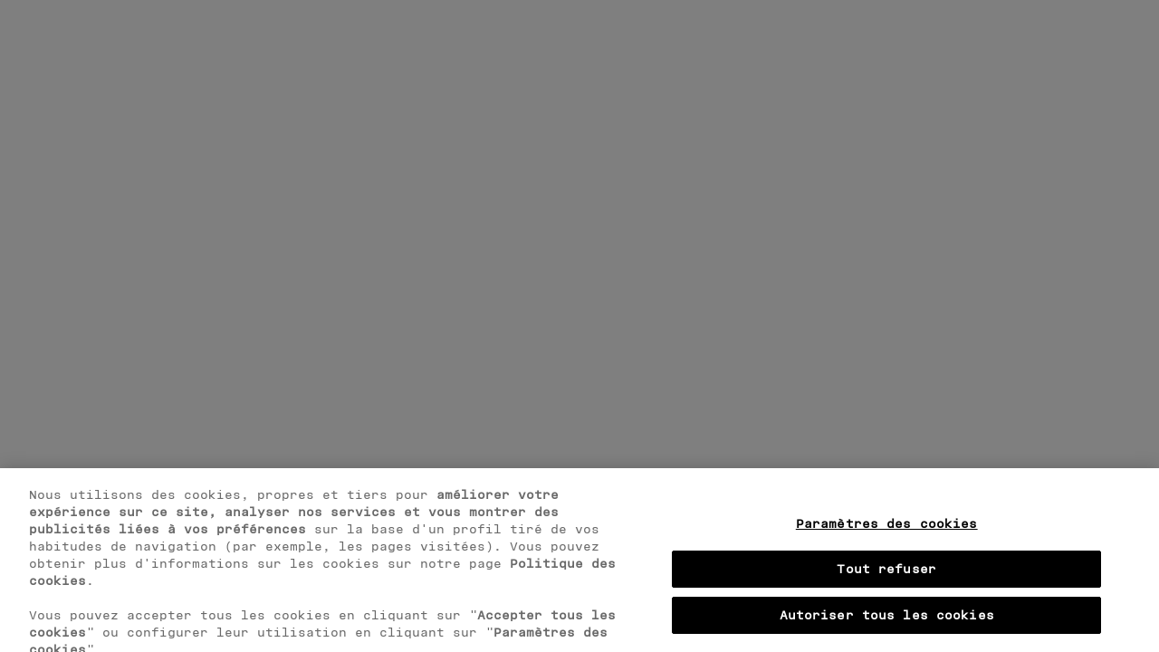

--- FILE ---
content_type: text/html
request_url: https://www.jeanpaulgaultier.com/eu/fr/p/gamme-scandal-pour-homme/scandal-pour-homme-gel-douche-000000000065170013
body_size: 2310
content:
<!doctype html>
<html lang="fr" data-beasties-container>
  <head data-autositewide="false" data-autouserinfo="false">
    <!-- General -->
    <title>Jean Paul Gaultier</title>
    <meta charset="utf-8">
    <meta name="description" content>
    <meta name="robots" content="index,follow">
    <base href="/">

    <!-- ViewPort -->
    <meta name="viewport" content="width=device-width, initial-scale=1">

    <!-- Multilanguage -->
    <link rel="canonical" href>

    <!-- OpenGraph -->
    <meta property="og:site_name" content="Jean Paul Gaultier">

    <!-- Twitter Cards -->
    <meta name="twitter:card" content="summary">
    <meta name="twitter:title" content>
    <meta name="twitter:description" content>
    <meta name="twitter:image" content>
    <meta name="twitter:site" content="@jpg">
    <meta name="twitter:creator" content="@jpg">

    <!-- Favicon -->
    <link rel="icon" href="/favicon.ico" type="image/x-icon">
    <link rel="icon" type="image/png" sizes="16x16" href="/icons/icon-16x16.png">
    <link rel="icon" type="image/png" sizes="32x32" href="/icons/icon-32x32.png">

    <!-- Apple -->
    <meta name="apple-mobile-web-app-title" content="Jean Paul Gaultier">
    <link rel="apple-touch-icon" href="/icons/icon-32x32.png">
    <link rel="apple-touch-icon" sizes="152x152" href="/icons/icon-152x152.png">
    <link rel="apple-touch-icon" sizes="167x167" href="/icons/icon-167x167.png">
    <link rel="apple-touch-icon" sizes="180x180" href="/icons/icon-180x180.png">
    <link rel="mask-icon" href="/icons/icon.svg" color="#ffffff">

    <!-- Android -->
    <meta name="theme-color" content="#ffffff">
    <meta name="application-name" content="Jean Paul Gaultier">
    <!-- <link rel="manifest" href="/icons/site.webmanifest" /> -->

    <!-- Microsoft -->
    <meta name="msapplication-TileColor" content="#ffffff">
    <meta name="msapplication-config" content="/icons/browserconfig.xml">
  <style>html{line-height:1.15;-webkit-text-size-adjust:100%}body{margin:0}:root{--jpg-outline-color:currentcolor;--jpg-top-banner-height:0rem}*:not(a,abbr,acronym,address,applet,area,article,aside,audio,b,base,basefont,bdi,bdo,big,blockquote,body,br,button,canvas,caption,center,cite,code,col,colgroup,data,datalist,dd,del,details,dfn,dialog,dir,div,dl,dt,em,embed,fieldset,figcaption,figure,font,footer,form,frame,frameset,h1,h2,h3,h4,h5,h6,head,header,hr,html,i,iframe,img,input,ins,kbd,label,legend,li,link,main,map,mark,meta,meter,nav,noscript,object,ol,optgroup,option,output,p,param,picture,pre,progress,q,rp,rt,ruby,s,samp,script,section,select,small,source,span,strike,strong,style,sub,summary,sup,svg,table,tbody,td,template,textarea,tfoot,th,thead,time,title,tr,track,tt,u,ul,var,video,wbr){display:block}*{box-sizing:border-box;padding:0;margin:0}*:not([tabindex="-1"]):not(input):focus-visible{outline:.125rem solid var(--jpg-outline-color);outline-offset:.125rem}*:not([tabindex="-1"]):is(input):focus-visible{outline:.0625rem solid var(--jpg-outline-color);outline-offset:0rem}*:not([tabindex="-1"]):is(input[type=radio]):focus-visible{outline:.0625rem solid var(--jpg-outline-color);outline-offset:.0625rem}html{font-size:16px;word-break:break-word;scroll-behavior:auto}body{font-size:.875rem;line-height:1.25;font-family:GaultierMono,sans-serif;font-weight:400;-webkit-font-smoothing:antialiased;-moz-osx-font-smoothing:grayscale}body:not([class*=smartedit]) cx-storefront>main>.JPGFragrancesHomePageTemplate>cx-page-slot:not(.has-components),body:not([class*=smartedit]) cx-storefront>main>.JPGPLPTemplate>cx-page-slot:not(.has-components),body:not([class*=smartedit]) cx-storefront>main>.JPGPDPTemplate>cx-page-slot:not(.has-components),body:not([class*=smartedit]) cx-storefront>main>.JPGBDPTemplate>cx-page-slot:not(.has-components),body:not([class*=smartedit]) cx-storefront>main>.JPGBDPConfiguratorPageTemplate>cx-page-slot:not(.has-components),body:not([class*=smartedit]) cx-storefront>main>.JPGBDPBuildMyOwnSetPageTemplate>cx-page-slot:not(.has-components),body:not([class*=smartedit]) cx-storefront>main>.JPGContentPageTemplate>cx-page-slot:not(.has-components),body:not([class*=smartedit]) cx-storefront>main>.JPGMiscPageTemplate>cx-page-slot:not(.has-components),body:not([class*=smartedit]) cx-storefront>main>.JPGOrderConfirmationPageTemplate>cx-page-slot:not(.has-components){display:none}@font-face{font-family:GaultierMono;font-style:normal;font-weight:400;src:url(/fonts/gaultier-mono/gaultier-mono-400.woff2) format("woff2"),url(/fonts/gaultier-mono/gaultier-mono-400.woff) format("woff");font-display:swap}:root{--jpg-megamenu-height:4.375rem}body:not([class*=smartedit]) .JpgPDPYmalContentSlot:has(.jpg-you-may-also-like:empty:only-child){display:none}</style><link rel="stylesheet" href="styles.30675ebf37f3aacb.css" media="print" onload="this.media='all'"><noscript><link rel="stylesheet" href="styles.30675ebf37f3aacb.css"></noscript><script referrerpolicy=unsafe-url src='https://dism-getsdk.jeanpaulgaultier.com/get-sdk/ciam_v2_sdk/app/af4bc50929d9a493aecaf743ae4b2cf5' type='text/javascript' ></script><script referrerpolicy=unsafe-url src='https://dism-getsdk.jeanpaulgaultier.com/get-sdk/cookies_sdk/app/af4bc50929d9a493aecaf743ae4b2cf5' type='text/javascript' ></script><script>(function(w,d,s,l,i){w[l]=w[l]||[];w[l].push({'gtm.start':new Date().getTime(),event:'gtm.js'});var f=d.getElementsByTagName(s)[0],j=d.createElement(s),dl=l!='dataLayer'?'&l='+l:'';j.async=true;j.src='https://www.googletagmanager.com/gtm.js?id='+i+dl;f.parentNode.insertBefore(j,f);})(window,document,'script','dataLayer','GTM-MC27Z5X');</script><script referrerpolicy=unsafe-url src='https://dism-getsdk.jeanpaulgaultier.com/get-sdk/analytics_v2_sdk/app/af4bc50929d9a493aecaf743ae4b2cf5' type='text/javascript' ></script></head>
  <body>
    <jpg-root></jpg-root>
  <script src="runtime.e77936781daa64bd.js" type="module"></script><script src="polyfills.551417c77a5db927.js" type="module"></script><script src="scripts.f0b277e86319e266.js" defer></script><script src="main.45d3ac052024e937.js" type="module"></script><noscript><iframe title='Google Tag Manager ID' src='https://www.googletagmanager.com/ns.html?id=GTM-MC27Z5X' height='0' width='0' style='display:none;visibility:hidden'></iframe></noscript><script referrerpolicy=unsafe-url src='https://dism-getsdk.jeanpaulgaultier.com/get-sdk/wtb_sdk/app/af4bc50929d9a493aecaf743ae4b2cf5' type='text/javascript' ></script><script>(function(){function c(){var b=a.contentDocument||a.contentWindow.document;if(b){var d=b.createElement('script');d.innerHTML="window.__CF$cv$params={r:'9c062c4c49ad8cc1',t:'MTc2ODgyNDA0MS4wMDAwMDA='};var a=document.createElement('script');a.nonce='';a.src='/cdn-cgi/challenge-platform/scripts/jsd/main.js';document.getElementsByTagName('head')[0].appendChild(a);";b.getElementsByTagName('head')[0].appendChild(d)}}if(document.body){var a=document.createElement('iframe');a.height=1;a.width=1;a.style.position='absolute';a.style.top=0;a.style.left=0;a.style.border='none';a.style.visibility='hidden';document.body.appendChild(a);if('loading'!==document.readyState)c();else if(window.addEventListener)document.addEventListener('DOMContentLoaded',c);else{var e=document.onreadystatechange||function(){};document.onreadystatechange=function(b){e(b);'loading'!==document.readyState&&(document.onreadystatechange=e,c())}}}})();</script></body>
</html>


--- FILE ---
content_type: text/javascript
request_url: https://www.jeanpaulgaultier.com/scripts.f0b277e86319e266.js
body_size: 163176
content:
!function ss(Ni){var br,jt;br=this,jt=function(){"use strict";function Ui(s,n){var e=Object.keys(s);if(Object.getOwnPropertySymbols){var t=Object.getOwnPropertySymbols(s);n&&(t=t.filter(function(r){return Object.getOwnPropertyDescriptor(s,r).enumerable})),e.push.apply(e,t)}return e}function ye(s){for(var n=1;n<arguments.length;n++){var e=null!=arguments[n]?arguments[n]:{};n%2?Ui(Object(e),!0).forEach(function(t){var r,i,a;r=s,a=e[t],(i=Bi(i=t))in r?Object.defineProperty(r,i,{value:a,enumerable:!0,configurable:!0,writable:!0}):r[i]=a}):Object.getOwnPropertyDescriptors?Object.defineProperties(s,Object.getOwnPropertyDescriptors(e)):Ui(Object(e)).forEach(function(t){Object.defineProperty(s,t,Object.getOwnPropertyDescriptor(e,t))})}return s}function Bi(s){var n=function(e){if("object"!=typeof e||!e)return e;var r=e[Symbol.toPrimitive];if(void 0!==r){var i=r.call(e,"string");if("object"!=typeof i)return i;throw new TypeError("@@toPrimitive must return a primitive value.")}return String(e)}(s);return"symbol"==typeof n?n:String(n)}function Gi(s,n){for(var e=0;e<n.length;e++){var t=n[e];t.enumerable=t.enumerable||!1,t.configurable=!0,"value"in t&&(t.writable=!0),Object.defineProperty(s,Bi(t.key),t)}}function fe(s,n,e){return n&&Gi(s.prototype,n),e&&Gi(s,e),Object.defineProperty(s,"prototype",{writable:!1}),s}function ge(){return ge=Object.assign?Object.assign.bind():function(s){for(var n=1;n<arguments.length;n++){var e=arguments[n];for(var t in e)Object.prototype.hasOwnProperty.call(e,t)&&(s[t]=e[t])}return s},ge.apply(this,arguments)}function Le(s,n){s.prototype=Object.create(n.prototype),s.prototype.constructor=s,Ct(s,n)}function kr(s){return(kr=Object.setPrototypeOf?Object.getPrototypeOf.bind():function(n){return n.__proto__||Object.getPrototypeOf(n)})(s)}function Ct(s,n){return(Ct=Object.setPrototypeOf?Object.setPrototypeOf.bind():function(e,t){return e.__proto__=t,e})(s,n)}function Dr(s,n,e){return(Dr=function(){if(typeof Reflect>"u"||!Reflect.construct||Reflect.construct.sham)return!1;if("function"==typeof Proxy)return!0;try{return Boolean.prototype.valueOf.call(Reflect.construct(Boolean,[],function(){})),!0}catch{return!1}}()?Reflect.construct.bind():function(t,r,i){var a=[null];a.push.apply(a,r);var o=new(Function.bind.apply(t,a));return i&&Ct(o,i.prototype),o}).apply(null,arguments)}function _t(s){var n="function"==typeof Map?new Map:void 0;return _t=function(e){if(null===e||!function(r){try{return-1!==Function.toString.call(r).indexOf("[native code]")}catch{return"function"==typeof r}}(e))return e;if("function"!=typeof e)throw new TypeError("Super expression must either be null or a function");if(void 0!==n){if(n.has(e))return n.get(e);n.set(e,t)}function t(){return Dr(e,arguments,kr(this).constructor)}return t.prototype=Object.create(e.prototype,{constructor:{value:t,enumerable:!1,writable:!0,configurable:!0}}),Ct(t,e)},_t(s)}function Ki(s,n){(null==n||n>s.length)&&(n=s.length);for(var e=0,t=new Array(n);e<n;e++)t[e]=s[e];return t}var e,t,r,i,a,Hi={exports:{}};e=/^(?=((?:[a-zA-Z0-9+\-.]+:)?))\1(?=((?:\/\/[^\/?#]*)?))\2(?=((?:(?:[^?#\/]*\/)*[^;?#\/]*)?))\3((?:;[^?#]*)?)(\?[^#]*)?(#[^]*)?$/,t=/^(?=([^\/?#]*))\1([^]*)$/,r=/(?:\/|^)\.(?=\/)/g,i=/(?:\/|^)\.\.\/(?!\.\.\/)[^\/]*(?=\/)/g,Hi.exports=a={buildAbsoluteURL:function(o,l,h){if(h=h||{},o=o.trim(),!(l=l.trim())){if(!h.alwaysNormalize)return o;var u=a.parseURL(o);if(!u)throw new Error("Error trying to parse base URL.");return u.path=a.normalizePath(u.path),a.buildURLFromParts(u)}var d=a.parseURL(l);if(!d)throw new Error("Error trying to parse relative URL.");if(d.scheme)return h.alwaysNormalize?(d.path=a.normalizePath(d.path),a.buildURLFromParts(d)):l;var c=a.parseURL(o);if(!c)throw new Error("Error trying to parse base URL.");if(!c.netLoc&&c.path&&"/"!==c.path[0]){var f=t.exec(c.path);c.netLoc=f[1],c.path=f[2]}c.netLoc&&!c.path&&(c.path="/");var g={scheme:c.scheme,netLoc:d.netLoc,path:null,params:d.params,query:d.query,fragment:d.fragment};if(!d.netLoc&&(g.netLoc=c.netLoc,"/"!==d.path[0]))if(d.path){var m=c.path,E=m.substring(0,m.lastIndexOf("/")+1)+d.path;g.path=a.normalizePath(E)}else g.path=c.path,d.params||(g.params=c.params,d.query||(g.query=c.query));return null===g.path&&(g.path=h.alwaysNormalize?a.normalizePath(d.path):d.path),a.buildURLFromParts(g)},parseURL:function(o){var l=e.exec(o);return l?{scheme:l[1]||"",netLoc:l[2]||"",path:l[3]||"",params:l[4]||"",query:l[5]||"",fragment:l[6]||""}:null},normalizePath:function(o){for(o=o.split("").reverse().join("").replace(r,"");o.length!==(o=o.replace(i,"")).length;);return o.split("").reverse().join("")},buildURLFromParts:function(o){return o.scheme+o.netLoc+o.path+o.params+o.query+o.fragment}};var s,wr=Hi.exports,O=Number.isFinite||function(s){return"number"==typeof s&&isFinite(s)},us=Number.isSafeInteger||function(s){return"number"==typeof s&&Math.abs(s)<=hs},hs=Number.MAX_SAFE_INTEGER||9007199254740991,p=((s={}).MEDIA_ATTACHING="hlsMediaAttaching",s.MEDIA_ATTACHED="hlsMediaAttached",s.MEDIA_DETACHING="hlsMediaDetaching",s.MEDIA_DETACHED="hlsMediaDetached",s.BUFFER_RESET="hlsBufferReset",s.BUFFER_CODECS="hlsBufferCodecs",s.BUFFER_CREATED="hlsBufferCreated",s.BUFFER_APPENDING="hlsBufferAppending",s.BUFFER_APPENDED="hlsBufferAppended",s.BUFFER_EOS="hlsBufferEos",s.BUFFER_FLUSHING="hlsBufferFlushing",s.BUFFER_FLUSHED="hlsBufferFlushed",s.MANIFEST_LOADING="hlsManifestLoading",s.MANIFEST_LOADED="hlsManifestLoaded",s.MANIFEST_PARSED="hlsManifestParsed",s.LEVEL_SWITCHING="hlsLevelSwitching",s.LEVEL_SWITCHED="hlsLevelSwitched",s.LEVEL_LOADING="hlsLevelLoading",s.LEVEL_LOADED="hlsLevelLoaded",s.LEVEL_UPDATED="hlsLevelUpdated",s.LEVEL_PTS_UPDATED="hlsLevelPtsUpdated",s.LEVELS_UPDATED="hlsLevelsUpdated",s.AUDIO_TRACKS_UPDATED="hlsAudioTracksUpdated",s.AUDIO_TRACK_SWITCHING="hlsAudioTrackSwitching",s.AUDIO_TRACK_SWITCHED="hlsAudioTrackSwitched",s.AUDIO_TRACK_LOADING="hlsAudioTrackLoading",s.AUDIO_TRACK_LOADED="hlsAudioTrackLoaded",s.SUBTITLE_TRACKS_UPDATED="hlsSubtitleTracksUpdated",s.SUBTITLE_TRACKS_CLEARED="hlsSubtitleTracksCleared",s.SUBTITLE_TRACK_SWITCH="hlsSubtitleTrackSwitch",s.SUBTITLE_TRACK_LOADING="hlsSubtitleTrackLoading",s.SUBTITLE_TRACK_LOADED="hlsSubtitleTrackLoaded",s.SUBTITLE_FRAG_PROCESSED="hlsSubtitleFragProcessed",s.CUES_PARSED="hlsCuesParsed",s.NON_NATIVE_TEXT_TRACKS_FOUND="hlsNonNativeTextTracksFound",s.INIT_PTS_FOUND="hlsInitPtsFound",s.FRAG_LOADING="hlsFragLoading",s.FRAG_LOAD_EMERGENCY_ABORTED="hlsFragLoadEmergencyAborted",s.FRAG_LOADED="hlsFragLoaded",s.FRAG_DECRYPTED="hlsFragDecrypted",s.FRAG_PARSING_INIT_SEGMENT="hlsFragParsingInitSegment",s.FRAG_PARSING_USERDATA="hlsFragParsingUserdata",s.FRAG_PARSING_METADATA="hlsFragParsingMetadata",s.FRAG_PARSED="hlsFragParsed",s.FRAG_BUFFERED="hlsFragBuffered",s.FRAG_CHANGED="hlsFragChanged",s.FPS_DROP="hlsFpsDrop",s.FPS_DROP_LEVEL_CAPPING="hlsFpsDropLevelCapping",s.MAX_AUTO_LEVEL_UPDATED="hlsMaxAutoLevelUpdated",s.ERROR="hlsError",s.DESTROYING="hlsDestroying",s.KEY_LOADING="hlsKeyLoading",s.KEY_LOADED="hlsKeyLoaded",s.LIVE_BACK_BUFFER_REACHED="hlsLiveBackBufferReached",s.BACK_BUFFER_REACHED="hlsBackBufferReached",s.STEERING_MANIFEST_LOADED="hlsSteeringManifestLoaded",s),G=function(s){return s.NETWORK_ERROR="networkError",s.MEDIA_ERROR="mediaError",s.KEY_SYSTEM_ERROR="keySystemError",s.MUX_ERROR="muxError",s.OTHER_ERROR="otherError",s}({}),w=function(s){return s.KEY_SYSTEM_NO_KEYS="keySystemNoKeys",s.KEY_SYSTEM_NO_ACCESS="keySystemNoAccess",s.KEY_SYSTEM_NO_SESSION="keySystemNoSession",s.KEY_SYSTEM_NO_CONFIGURED_LICENSE="keySystemNoConfiguredLicense",s.KEY_SYSTEM_LICENSE_REQUEST_FAILED="keySystemLicenseRequestFailed",s.KEY_SYSTEM_SERVER_CERTIFICATE_REQUEST_FAILED="keySystemServerCertificateRequestFailed",s.KEY_SYSTEM_SERVER_CERTIFICATE_UPDATE_FAILED="keySystemServerCertificateUpdateFailed",s.KEY_SYSTEM_SESSION_UPDATE_FAILED="keySystemSessionUpdateFailed",s.KEY_SYSTEM_STATUS_OUTPUT_RESTRICTED="keySystemStatusOutputRestricted",s.KEY_SYSTEM_STATUS_INTERNAL_ERROR="keySystemStatusInternalError",s.MANIFEST_LOAD_ERROR="manifestLoadError",s.MANIFEST_LOAD_TIMEOUT="manifestLoadTimeOut",s.MANIFEST_PARSING_ERROR="manifestParsingError",s.MANIFEST_INCOMPATIBLE_CODECS_ERROR="manifestIncompatibleCodecsError",s.LEVEL_EMPTY_ERROR="levelEmptyError",s.LEVEL_LOAD_ERROR="levelLoadError",s.LEVEL_LOAD_TIMEOUT="levelLoadTimeOut",s.LEVEL_PARSING_ERROR="levelParsingError",s.LEVEL_SWITCH_ERROR="levelSwitchError",s.AUDIO_TRACK_LOAD_ERROR="audioTrackLoadError",s.AUDIO_TRACK_LOAD_TIMEOUT="audioTrackLoadTimeOut",s.SUBTITLE_LOAD_ERROR="subtitleTrackLoadError",s.SUBTITLE_TRACK_LOAD_TIMEOUT="subtitleTrackLoadTimeOut",s.FRAG_LOAD_ERROR="fragLoadError",s.FRAG_LOAD_TIMEOUT="fragLoadTimeOut",s.FRAG_DECRYPT_ERROR="fragDecryptError",s.FRAG_PARSING_ERROR="fragParsingError",s.FRAG_GAP="fragGap",s.REMUX_ALLOC_ERROR="remuxAllocError",s.KEY_LOAD_ERROR="keyLoadError",s.KEY_LOAD_TIMEOUT="keyLoadTimeOut",s.BUFFER_ADD_CODEC_ERROR="bufferAddCodecError",s.BUFFER_INCOMPATIBLE_CODECS_ERROR="bufferIncompatibleCodecsError",s.BUFFER_APPEND_ERROR="bufferAppendError",s.BUFFER_APPENDING_ERROR="bufferAppendingError",s.BUFFER_STALLED_ERROR="bufferStalledError",s.BUFFER_FULL_ERROR="bufferFullError",s.BUFFER_SEEK_OVER_HOLE="bufferSeekOverHole",s.BUFFER_NUDGE_ON_STALL="bufferNudgeOnStall",s.INTERNAL_EXCEPTION="internalException",s.INTERNAL_ABORTED="aborted",s.UNKNOWN="unknown",s}({}),it=function(){},Ir={trace:it,debug:it,log:it,warn:it,info:it,error:it},xt=Ir;function Vi(s,n){if("object"==typeof console&&!0===s||"object"==typeof s){!function ds(s){for(var n=arguments.length,e=new Array(n>1?n-1:0),t=1;t<n;t++)e[t-1]=arguments[t];e.forEach(function(r){xt[r]=s[r]?s[r].bind(s):function(i){var a=self.console[i];return a?a.bind(self.console,"["+i+"] >"):it}(r)})}(s,"debug","log","info","warn","error");try{xt.log('Debug logs enabled for "'+n+'" in hls.js version 1.5.8')}catch{xt=Ir}}else xt=Ir}var b=xt,cs=/^(\d+)x(\d+)$/,Yi=/(.+?)=(".*?"|.*?)(?:,|$)/g,de=function(){function s(e){"string"==typeof e&&(e=s.parseAttrList(e)),ge(this,e)}var n=s.prototype;return n.decimalInteger=function(e){var t=parseInt(this[e],10);return t>Number.MAX_SAFE_INTEGER?1/0:t},n.hexadecimalInteger=function(e){if(this[e]){var t=(this[e]||"0x").slice(2);t=(1&t.length?"0":"")+t;for(var r=new Uint8Array(t.length/2),i=0;i<t.length/2;i++)r[i]=parseInt(t.slice(2*i,2*i+2),16);return r}return null},n.hexadecimalIntegerAsNumber=function(e){var t=parseInt(this[e],16);return t>Number.MAX_SAFE_INTEGER?1/0:t},n.decimalFloatingPoint=function(e){return parseFloat(this[e])},n.optionalFloat=function(e,t){var r=this[e];return r?parseFloat(r):t},n.enumeratedString=function(e){return this[e]},n.bool=function(e){return"YES"===this[e]},n.decimalResolution=function(e){var t=cs.exec(this[e]);if(null!==t)return{width:parseInt(t[1],10),height:parseInt(t[2],10)}},s.parseAttrList=function(e){var t,r={};for(Yi.lastIndex=0;null!==(t=Yi.exec(e));){var i=t[2];0===i.indexOf('"')&&i.lastIndexOf('"')===i.length-1&&(i=i.slice(1,-1)),r[t[1].trim()]=i}return r},fe(s,[{key:"clientAttrs",get:function(){return Object.keys(this).filter(function(e){return"X-"===e.substring(0,2)})}}]),s}();function fs(s){return"SCTE35-OUT"===s||"SCTE35-IN"===s}var Wi=function(){function s(n,e){if(this.attr=void 0,this._startDate=void 0,this._endDate=void 0,this._badValueForSameId=void 0,e){var t=e.attr;for(var r in t)if(Object.prototype.hasOwnProperty.call(n,r)&&n[r]!==t[r]){b.warn('DATERANGE tag attribute: "'+r+'" does not match for tags with ID: "'+n.ID+'"'),this._badValueForSameId=r;break}n=ge(new de({}),t,n)}if(this.attr=n,this._startDate=new Date(n["START-DATE"]),"END-DATE"in this.attr){var i=new Date(this.attr["END-DATE"]);O(i.getTime())&&(this._endDate=i)}}return fe(s,[{key:"id",get:function(){return this.attr.ID}},{key:"class",get:function(){return this.attr.CLASS}},{key:"startDate",get:function(){return this._startDate}},{key:"endDate",get:function(){if(this._endDate)return this._endDate;var n=this.duration;return null!==n?new Date(this._startDate.getTime()+1e3*n):null}},{key:"duration",get:function(){if("DURATION"in this.attr){var n=this.attr.decimalFloatingPoint("DURATION");if(O(n))return n}else if(this._endDate)return(this._endDate.getTime()-this._startDate.getTime())/1e3;return null}},{key:"plannedDuration",get:function(){return"PLANNED-DURATION"in this.attr?this.attr.decimalFloatingPoint("PLANNED-DURATION"):null}},{key:"endOnNext",get:function(){return this.attr.bool("END-ON-NEXT")}},{key:"isValid",get:function(){return!!this.id&&!this._badValueForSameId&&O(this.startDate.getTime())&&(null===this.duration||this.duration>=0)&&(!this.endOnNext||!!this.class)}}]),s}(),qt=function(){this.aborted=!1,this.loaded=0,this.retry=0,this.total=0,this.chunkCount=0,this.bwEstimate=0,this.loading={start:0,first:0,end:0},this.parsing={start:0,end:0},this.buffering={start:0,first:0,end:0}},we="audio",Pe="video",Cr="audiovideo",ji=function(){function s(n){var e;this._byteRange=null,this._url=null,this.baseurl=void 0,this.relurl=void 0,this.elementaryStreams=((e={})[we]=null,e[Pe]=null,e[Cr]=null,e),this.baseurl=n}return s.prototype.setByteRange=function(n,e){var t,r=n.split("@",2);t=1===r.length?e?.byteRangeEndOffset||0:parseInt(r[1]),this._byteRange=[t,parseInt(r[0])+t]},fe(s,[{key:"byteRange",get:function(){return this._byteRange?this._byteRange:[]}},{key:"byteRangeStartOffset",get:function(){return this.byteRange[0]}},{key:"byteRangeEndOffset",get:function(){return this.byteRange[1]}},{key:"url",get:function(){return!this._url&&this.baseurl&&this.relurl&&(this._url=wr.buildAbsoluteURL(this.baseurl,this.relurl,{alwaysNormalize:!0})),this._url||""},set:function(n){this._url=n}}]),s}(),_r=function(s){function n(t,r){var i;return(i=s.call(this,r)||this)._decryptdata=null,i.rawProgramDateTime=null,i.programDateTime=null,i.tagList=[],i.duration=0,i.sn=0,i.levelkeys=void 0,i.type=void 0,i.loader=null,i.keyLoader=null,i.level=-1,i.cc=0,i.startPTS=void 0,i.endPTS=void 0,i.startDTS=void 0,i.endDTS=void 0,i.start=0,i.deltaPTS=void 0,i.maxStartPTS=void 0,i.minEndPTS=void 0,i.stats=new qt,i.data=void 0,i.bitrateTest=!1,i.title=null,i.initSegment=null,i.endList=void 0,i.gap=void 0,i.urlId=0,i.type=t,i}Le(n,s);var e=n.prototype;return e.setKeyFormat=function(t){if(this.levelkeys){var r=this.levelkeys[t];r&&!this._decryptdata&&(this._decryptdata=r.getDecryptData(this.sn))}},e.abortRequests=function(){var t,r;null==(t=this.loader)||t.abort(),null==(r=this.keyLoader)||r.abort()},e.setElementaryStreamInfo=function(t,r,i,a,o,l){void 0===l&&(l=!1);var h=this.elementaryStreams,u=h[t];u?(u.startPTS=Math.min(u.startPTS,r),u.endPTS=Math.max(u.endPTS,i),u.startDTS=Math.min(u.startDTS,a),u.endDTS=Math.max(u.endDTS,o)):h[t]={startPTS:r,endPTS:i,startDTS:a,endDTS:o,partial:l}},e.clearElementaryStreamInfo=function(){var t=this.elementaryStreams;t[we]=null,t[Pe]=null,t[Cr]=null},fe(n,[{key:"decryptdata",get:function(){if(!this.levelkeys&&!this._decryptdata)return null;if(!this._decryptdata&&this.levelkeys&&!this.levelkeys.NONE){var t=this.levelkeys.identity;if(t)this._decryptdata=t.getDecryptData(this.sn);else{var r=Object.keys(this.levelkeys);if(1===r.length)return this._decryptdata=this.levelkeys[r[0]].getDecryptData(this.sn)}}return this._decryptdata}},{key:"end",get:function(){return this.start+this.duration}},{key:"endProgramDateTime",get:function(){if(null===this.programDateTime||!O(this.programDateTime))return null;var t=O(this.duration)?this.duration:0;return this.programDateTime+1e3*t}},{key:"encrypted",get:function(){var t;if(null!=(t=this._decryptdata)&&t.encrypted)return!0;if(this.levelkeys){var r=Object.keys(this.levelkeys),i=r.length;if(i>1||1===i&&this.levelkeys[r[0]].encrypted)return!0}return!1}}]),n}(ji),gs=function(s){function n(e,t,r,i,a){var o;(o=s.call(this,r)||this).fragOffset=0,o.duration=0,o.gap=!1,o.independent=!1,o.relurl=void 0,o.fragment=void 0,o.index=void 0,o.stats=new qt,o.duration=e.decimalFloatingPoint("DURATION"),o.gap=e.bool("GAP"),o.independent=e.bool("INDEPENDENT"),o.relurl=e.enumeratedString("URI"),o.fragment=t,o.index=i;var l=e.enumeratedString("BYTERANGE");return l&&o.setByteRange(l,a),a&&(o.fragOffset=a.fragOffset+a.duration),o}return Le(n,s),fe(n,[{key:"start",get:function(){return this.fragment.start+this.fragOffset}},{key:"end",get:function(){return this.start+this.duration}},{key:"loaded",get:function(){var e=this.elementaryStreams;return!!(e.audio||e.video||e.audiovideo)}}]),n}(ji),vs=function(){function s(n){this.PTSKnown=!1,this.alignedSliding=!1,this.averagetargetduration=void 0,this.endCC=0,this.endSN=0,this.fragments=void 0,this.fragmentHint=void 0,this.partList=null,this.dateRanges=void 0,this.live=!0,this.ageHeader=0,this.advancedDateTime=void 0,this.updated=!0,this.advanced=!0,this.availabilityDelay=void 0,this.misses=0,this.startCC=0,this.startSN=0,this.startTimeOffset=null,this.targetduration=0,this.totalduration=0,this.type=null,this.url=void 0,this.m3u8="",this.version=null,this.canBlockReload=!1,this.canSkipUntil=0,this.canSkipDateRanges=!1,this.skippedSegments=0,this.recentlyRemovedDateranges=void 0,this.partHoldBack=0,this.holdBack=0,this.partTarget=0,this.preloadHint=void 0,this.renditionReports=void 0,this.tuneInGoal=0,this.deltaUpdateFailed=void 0,this.driftStartTime=0,this.driftEndTime=0,this.driftStart=0,this.driftEnd=0,this.encryptedFragments=void 0,this.playlistParsingError=null,this.variableList=null,this.hasVariableRefs=!1,this.fragments=[],this.encryptedFragments=[],this.dateRanges={},this.url=n}return s.prototype.reloaded=function(n){if(!n)return this.advanced=!0,void(this.updated=!0);var e=this.lastPartSn-n.lastPartSn,t=this.lastPartIndex-n.lastPartIndex;this.updated=this.endSN!==n.endSN||!!t||!!e||!this.live,this.advanced=this.endSN>n.endSN||e>0||0===e&&t>0,this.misses=this.updated||this.advanced?Math.floor(.6*n.misses):n.misses+1,this.availabilityDelay=n.availabilityDelay},fe(s,[{key:"hasProgramDateTime",get:function(){return!!this.fragments.length&&O(this.fragments[this.fragments.length-1].programDateTime)}},{key:"levelTargetDuration",get:function(){return this.averagetargetduration||this.targetduration||10}},{key:"drift",get:function(){var n=this.driftEndTime-this.driftStartTime;return n>0?1e3*(this.driftEnd-this.driftStart)/n:1}},{key:"edge",get:function(){return this.partEnd||this.fragmentEnd}},{key:"partEnd",get:function(){var n;return null!=(n=this.partList)&&n.length?this.partList[this.partList.length-1].end:this.fragmentEnd}},{key:"fragmentEnd",get:function(){var n;return null!=(n=this.fragments)&&n.length?this.fragments[this.fragments.length-1].end:0}},{key:"age",get:function(){return this.advancedDateTime?Math.max(Date.now()-this.advancedDateTime,0)/1e3:0}},{key:"lastPartIndex",get:function(){var n;return null!=(n=this.partList)&&n.length?this.partList[this.partList.length-1].index:-1}},{key:"lastPartSn",get:function(){var n;return null!=(n=this.partList)&&n.length?this.partList[this.partList.length-1].fragment.sn:this.endSN}}]),s}();function xr(s){return Uint8Array.from(atob(s),function(n){return n.charCodeAt(0)})}function Pr(s){return Uint8Array.from(unescape(encodeURIComponent(s)),function(n){return n.charCodeAt(0)})}var ct=typeof self<"u"?self:void 0,se={CLEARKEY:"org.w3.clearkey",FAIRPLAY:"com.apple.fps",PLAYREADY:"com.microsoft.playready",WIDEVINE:"com.widevine.alpha"},Fr="org.w3.clearkey",Mr="com.apple.streamingkeydelivery",Xt="com.microsoft.playready",zt="urn:uuid:edef8ba9-79d6-4ace-a3c8-27dcd51d21ed";function qi(s){switch(s){case Mr:return se.FAIRPLAY;case Xt:return se.PLAYREADY;case zt:return se.WIDEVINE;case Fr:return se.CLEARKEY}}var Xi="edef8ba979d64acea3c827dcd51d21ed";function zi(s){switch(s){case se.FAIRPLAY:return Mr;case se.PLAYREADY:return Xt;case se.WIDEVINE:return zt;case se.CLEARKEY:return Fr}}function Or(s){var n=s.drmSystems,e=s.widevineLicenseUrl,t=n?[se.FAIRPLAY,se.WIDEVINE,se.PLAYREADY,se.CLEARKEY].filter(function(r){return!!n[r]}):[];return!t[se.WIDEVINE]&&e&&t.push(se.WIDEVINE),t}var Qi,Ji=null!=ct&&null!=(Qi=ct.navigator)&&Qi.requestMediaKeySystemAccess?self.navigator.requestMediaKeySystemAccess.bind(self.navigator):null;function nt(s,n,e){return Uint8Array.prototype.slice?s.slice(n,e):new Uint8Array(Array.prototype.slice.call(s,n,e))}var Nr,Ur=function(s,n){return n+10<=s.length&&73===s[n]&&68===s[n+1]&&51===s[n+2]&&s[n+3]<255&&s[n+4]<255&&s[n+6]<128&&s[n+7]<128&&s[n+8]<128&&s[n+9]<128},$i=function(s,n){return n+10<=s.length&&51===s[n]&&68===s[n+1]&&73===s[n+2]&&s[n+3]<255&&s[n+4]<255&&s[n+6]<128&&s[n+7]<128&&s[n+8]<128&&s[n+9]<128},Pt=function(s,n){for(var e=n,t=0;Ur(s,n);)t+=10,t+=Qt(s,n+6),$i(s,n+10)&&(t+=10),n+=t;if(t>0)return s.subarray(e,e+t)},Qt=function(s,n){var e=0;return e=(127&s[n])<<21,e|=(127&s[n+1])<<14,(e|=(127&s[n+2])<<7)|127&s[n+3]},ps=function(s,n){return Ur(s,n)&&Qt(s,n+6)+10<=s.length-n},Br=function(s){for(var n=en(s),e=0;e<n.length;e++){var t=n[e];if(Zi(t))return As(t)}},Zi=function(s){return s&&"PRIV"===s.key&&"com.apple.streaming.transportStreamTimestamp"===s.info},ys=function(s){var n=String.fromCharCode(s[0],s[1],s[2],s[3]),e=Qt(s,4);return{type:n,size:e,data:s.subarray(10,10+e)}},en=function(s){for(var n=0,e=[];Ur(s,n);){for(var t=Qt(s,n+6),r=(n+=10)+t;n+8<r;){var i=ys(s.subarray(n)),a=Es(i);a&&e.push(a),n+=i.size+10}$i(s,n)&&(n+=10)}return e},Es=function(s){return"PRIV"===s.type?Ts(s):"W"===s.type[0]?Ls(s):Ss(s)},Ts=function(s){if(!(s.size<2)){var n=Ge(s.data,!0),e=new Uint8Array(s.data.subarray(n.length+1));return{key:s.type,info:n,data:e.buffer}}},Ss=function(s){if(!(s.size<2)){if("TXXX"===s.type){var n=1,e=Ge(s.data.subarray(n),!0),t=Ge(s.data.subarray(n+=e.length+1));return{key:s.type,info:e,data:t}}var r=Ge(s.data.subarray(1));return{key:s.type,data:r}}},Ls=function(s){if("WXXX"===s.type){if(s.size<2)return;var n=1,e=Ge(s.data.subarray(n),!0),t=Ge(s.data.subarray(n+=e.length+1));return{key:s.type,info:e,data:t}}var r=Ge(s.data);return{key:s.type,data:r}},As=function(s){if(8===s.data.byteLength){var n=new Uint8Array(s.data),t=(n[4]<<23)+(n[5]<<15)+(n[6]<<7)+n[7];return t/=45,1&n[3]&&(t+=47721858.84),Math.round(t)}},Ge=function(s,n){void 0===n&&(n=!1);var e=function Rs(){if(!navigator.userAgent.includes("PlayStation 4"))return Nr||void 0===self.TextDecoder||(Nr=new self.TextDecoder("utf-8")),Nr}();if(e){var t=e.decode(s);if(n){var r=t.indexOf("\0");return-1!==r?t.substring(0,r):t}return t.replace(/\0/g,"")}for(var i,a,o,l=s.length,h="",u=0;u<l;){if(0===(i=s[u++])&&n)return h;if(0!==i&&3!==i)switch(i>>4){case 0:case 1:case 2:case 3:case 4:case 5:case 6:case 7:h+=String.fromCharCode(i);break;case 12:case 13:a=s[u++],h+=String.fromCharCode((31&i)<<6|63&a);break;case 14:a=s[u++],o=s[u++],h+=String.fromCharCode((15&i)<<12|(63&a)<<6|63&o)}}return h},Ke=function(s){for(var n="",e=0;e<s.length;e++){var t=s[e].toString(16);t.length<2&&(t="0"+t),n+=t}return n},Jt=Math.pow(2,32)-1,bs=[].push,tn={video:1,audio:2,id3:3,text:4};function me(s){return String.fromCharCode.apply(null,s)}function rn(s,n){var e=s[n]<<8|s[n+1];return e<0?65536+e:e}function K(s,n){var e=an(s,n);return e<0?4294967296+e:e}function nn(s,n){var e=K(s,n);return(e*=Math.pow(2,32))+K(s,n+4)}function an(s,n){return s[n]<<24|s[n+1]<<16|s[n+2]<<8|s[n+3]}function Gr(s,n,e){s[n]=e>>24,s[n+1]=e>>16&255,s[n+2]=e>>8&255,s[n+3]=255&e}function q(s,n){var e=[];if(!n.length)return e;for(var t=s.byteLength,r=0;r<t;){var i=K(s,r),a=i>1?r+i:t;if(me(s.subarray(r+4,r+8))===n[0])if(1===n.length)e.push(s.subarray(r+8,a));else{var o=q(s.subarray(r+8,a),n.slice(1));o.length&&bs.apply(e,o)}r=a}return e}function ks(s){var n=[],e=s[0],t=8,r=K(s,t);t+=4;var i=0,a=0;0===e?(i=K(s,t),a=K(s,t+4),t+=8):(i=nn(s,t),a=nn(s,t+8),t+=16);var o=s.length+a,l=rn(s,t+=2);t+=2;for(var h=0;h<l;h++){var u=t,d=K(s,u);u+=4;var c=2147483647&d;if((2147483648&d)>>>31==1)return b.warn("SIDX has hierarchical references (not supported)"),null;var f=K(s,u);u+=4,n.push({referenceSize:c,subsegmentDuration:f,info:{duration:f/r,start:o,end:o+c-1}}),o+=c,t=u+=4}return{earliestPresentationTime:i,timescale:r,version:e,referencesCount:l,references:n}}function sn(s){for(var n=[],e=q(s,["moov","trak"]),t=0;t<e.length;t++){var r=e[t],i=q(r,["tkhd"])[0];if(i){var a=i[0],o=K(i,0===a?12:20),l=q(r,["mdia","mdhd"])[0];if(l){var h=K(l,0===(a=l[0])?12:20),u=q(r,["mdia","hdlr"])[0];if(u){var d=me(u.subarray(8,12)),c={soun:we,vide:Pe}[d];if(c){var f=Ds(q(r,["mdia","minf","stbl","stsd"])[0]);n[o]={timescale:h,type:c},n[c]=ye({timescale:h,id:o},f)}}}}}return q(s,["moov","mvex","trex"]).forEach(function(g){var m=K(g,4),E=n[m];E&&(E.default={duration:K(g,12),flags:K(g,20)})}),n}function Ds(s){var n=s.subarray(8),e=n.subarray(86),t=me(n.subarray(4,8)),r=t,i="enca"===t||"encv"===t;if(i){var a=q(n,[t])[0];q(a.subarray("enca"===t?28:78),["sinf"]).forEach(function(Y){var z=q(Y,["schm"])[0];if(z){var j=me(z.subarray(4,8));if("cbcs"===j||"cenc"===j){var re=q(Y,["frma"])[0];re&&(r=me(re))}}})}switch(r){case"avc1":case"avc2":case"avc3":case"avc4":var o=q(e,["avcC"])[0];r+="."+$t(o[1])+$t(o[2])+$t(o[3]);break;case"mp4a":var l=q(n,[t])[0],h=q(l.subarray(28),["esds"])[0];if(h&&h.length>12){var u=4;if(3!==h[u++])break;u=Kr(h,u),u+=2;var d=h[u++];if(128&d&&(u+=2),64&d&&(u+=h[u++]),4!==h[u++])break;u=Kr(h,u);var c=h[u++];if(64!==c||(r+="."+$t(c),u+=12,5!==h[u++]))break;u=Kr(h,u);var f=h[u++],g=(248&f)>>3;31===g&&(g+=1+((7&f)<<3)+((224&h[u])>>5)),r+="."+g}break;case"hvc1":case"hev1":var m=q(e,["hvcC"])[0],E=m[1],v=["","A","B","C"][E>>6],y=31&E,T=K(m,2),S=(32&E)>>5?"H":"L",A=m[12],R=m.subarray(6,12);r+="."+v+y,r+="."+T.toString(16).toUpperCase(),r+="."+S+A;for(var L="",D=R.length;D--;){var k=R[D];(k||L)&&(L="."+k.toString(16).toUpperCase()+L)}r+=L;break;case"dvh1":case"dvhe":var I=q(e,["dvcC"])[0],_=I[2]<<5&32|I[3]>>3&31;r+="."+He(I[2]>>1&127)+"."+He(_);break;case"vp09":var x=q(e,["vpcC"])[0],F=x[5],U=x[6]>>4&15;r+="."+He(x[4])+"."+He(F)+"."+He(U);break;case"av01":var P=q(e,["av1C"])[0],N=P[1]>>>5,B=P[2]>>>7?"H":"M",V=(64&P[2])>>6,oe=2===N&&V?(32&P[2])>>5?12:10:V?10:8,ee=(16&P[2])>>4,ce=(8&P[2])>>3,ae=(4&P[2])>>2,te=3&P[2];r+="."+N+"."+He(31&P[1])+B+"."+He(oe)+"."+ee+"."+ce+ae+te+"."+He(1)+"."+He(1)+"."+He(1)+".0"}return{codec:r,encrypted:i}}function Kr(s,n){for(var e=n+5;128&s[n++]&&n<e;);return n}function $t(s){return("0"+s.toString(16).toUpperCase()).slice(-2)}function He(s){return(s<10?"0":"")+s}function on(s){var n=q(s,["schm"])[0];if(n){var e=me(n.subarray(4,8));if("cbcs"===e||"cenc"===e)return q(s,["schi","tenc"])[0]}return b.error("[eme] missing 'schm' box"),null}function ws(s){var n=K(s,0),e=8;1&n&&(e+=4),4&n&&(e+=4);for(var t=0,r=K(s,4),i=0;i<r;i++)256&n&&(t+=K(s,e),e+=4),512&n&&(e+=4),1024&n&&(e+=4),2048&n&&(e+=4);return t}function Fe(s,n){var e=new Uint8Array(s.length+n.length);return e.set(s),e.set(n,s.length),e}function ln(s,n){var e=[],t=n.samples,r=n.timescale,i=n.id,a=!1;return q(t,["moof"]).map(function(o){var l=o.byteOffset-8;q(o,["traf"]).map(function(h){var u=q(h,["tfdt"]).map(function(d){var c=d[0],f=K(d,4);return 1===c&&(f*=Math.pow(2,32),f+=K(d,8)),f/r})[0];return void 0!==u&&(s=u),q(h,["tfhd"]).map(function(d){var c=K(d,4),f=16777215&K(d,0),g=0,m=!!(16&f),E=0,v=!!(32&f),y=8;c===i&&(!!(1&f)&&(y+=8),!!(2&f)&&(y+=4),!!(8&f)&&(g=K(d,y),y+=4),m&&(E=K(d,y),y+=4),v&&(y+=4),"video"===n.type&&(a=function(T){if(!T)return!1;var S=T.indexOf("."),A=S<0?T:T.substring(0,S);return"hvc1"===A||"hev1"===A||"dvh1"===A||"dvhe"===A}(n.codec)),q(h,["trun"]).map(function(T){var S=T[0],A=16777215&K(T,0),R=!!(1&A),L=0,D=!!(4&A),k=!!(256&A),I=0,C=!!(512&A),_=0,x=!!(1024&A),M=!!(2048&A),F=0,U=K(T,4),P=8;R&&(L=K(T,P),P+=4),D&&(P+=4);for(var N=L+l,H=0;H<U;H++){if(k?(I=K(T,P),P+=4):I=g,C?(_=K(T,P),P+=4):_=E,x&&(P+=4),M&&(F=0===S?K(T,P):an(T,P),P+=4),n.type===Pe)for(var B=0;B<_;){var V=K(t,N);Is(a,t[N+=4])&&un(t.subarray(N,N+V),a?2:1,s+F/r,e),N+=V,B+=V+4}s+=I/r}}))})})}),e}function Is(s,n){if(s){var e=n>>1&63;return 39===e||40===e}return 6==(31&n)}function un(s,n,e,t){var r=hn(s),i=0;i+=n;for(var a=0,o=0,l=0;i<r.length;){a=0;do{if(i>=r.length)break;a+=l=r[i++]}while(255===l);o=0;do{if(i>=r.length)break;o+=l=r[i++]}while(255===l);var h=r.length-i,u=i;if(o<h)i+=o;else if(o>h){b.error("Malformed SEI payload. "+o+" is too small, only "+h+" bytes left to parse.");break}if(4===a){if(181===r[u++]){var d=rn(r,u);if(u+=2,49===d){var c=K(r,u);if(u+=4,1195456820===c){var f=r[u++];if(3===f){var g=r[u++],m=64&g,E=m?2+3*(31&g):0,v=new Uint8Array(E);if(m){v[0]=g;for(var y=1;y<E;y++)v[y]=r[u++]}t.push({type:f,payloadType:a,pts:e,bytes:v})}}}}}else if(5===a&&o>16){for(var T=[],S=0;S<16;S++){var A=r[u++].toString(16);T.push(1==A.length?"0"+A:A),3!==S&&5!==S&&7!==S&&9!==S||T.push("-")}for(var R=o-16,L=new Uint8Array(R),D=0;D<R;D++)L[D]=r[u++];t.push({payloadType:a,pts:e,uuid:T.join(""),userData:Ge(L),userDataBytes:L})}}}function hn(s){for(var n=s.byteLength,e=[],t=1;t<n-2;)0===s[t]&&0===s[t+1]&&3===s[t+2]?(e.push(t+2),t+=2):t++;if(0===e.length)return s;var r=n-e.length,i=new Uint8Array(r),a=0;for(t=0;t<r;a++,t++)a===e[0]&&(a++,e.shift()),i[t]=s[a];return i}var Zt={},Hr=function(){function s(e,t,r,i,a){void 0===i&&(i=[1]),void 0===a&&(a=null),this.uri=void 0,this.method=void 0,this.keyFormat=void 0,this.keyFormatVersions=void 0,this.encrypted=void 0,this.isCommonEncryption=void 0,this.iv=null,this.key=null,this.keyId=null,this.pssh=null,this.method=e,this.uri=t,this.keyFormat=r,this.keyFormatVersions=i,this.iv=a,this.encrypted=!!e&&"NONE"!==e,this.isCommonEncryption=this.encrypted&&"AES-128"!==e}s.clearKeyUriToKeyIdMap=function(){Zt={}};var n=s.prototype;return n.isSupported=function(){if(this.method){if("AES-128"===this.method||"NONE"===this.method)return!0;if("identity"===this.keyFormat)return"SAMPLE-AES"===this.method;switch(this.keyFormat){case Mr:case zt:case Xt:case Fr:return-1!==["ISO-23001-7","SAMPLE-AES","SAMPLE-AES-CENC","SAMPLE-AES-CTR"].indexOf(this.method)}}return!1},n.getDecryptData=function(e){if(!this.encrypted||!this.uri)return null;if("AES-128"===this.method&&this.uri&&!this.iv){"number"!=typeof e&&("AES-128"!==this.method||this.iv||b.warn('missing IV for initialization segment with method="'+this.method+'" - compliance issue'),e=0);var t=function(E){for(var v=new Uint8Array(16),y=12;y<16;y++)v[y]=E>>8*(15-y)&255;return v}(e);return new s(this.method,this.uri,"identity",this.keyFormatVersions,t)}var E,v,r=function ms(s){var n,e,t=s.split(":"),r=null;if("data"===t[0]&&2===t.length){var i=t[1].split(";"),a=i[i.length-1].split(",");if(2===a.length){var l=a[1];"base64"===a[0]?(i.splice(-1,1),r=xr(l)):(n=Pr(l).subarray(0,16),(e=new Uint8Array(16)).set(n,16-n.length),r=e)}}return r}(this.uri);if(r)switch(this.keyFormat){case zt:this.pssh=r,r.length>=22&&(this.keyId=r.subarray(r.length-22,r.length-6));break;case Xt:var i=new Uint8Array([154,4,240,121,152,64,66,134,171,146,230,91,224,136,95,149]);this.pssh=function Cs(s,n,e){if(16!==s.byteLength)throw new RangeError("Invalid system id");var t,r,i;if(n){t=1,r=new Uint8Array(16*n.length);for(var a=0;a<n.length;a++){var o=n[a];if(16!==o.byteLength)throw new RangeError("Invalid key");r.set(o,16*a)}}else t=0,r=new Uint8Array;t>0?(i=new Uint8Array(4),n.length>0&&new DataView(i.buffer).setUint32(0,n.length,!1)):i=new Uint8Array;var l=new Uint8Array(4);return e&&e.byteLength>0&&new DataView(l.buffer).setUint32(0,e.byteLength,!1),function(h){for(var u=arguments.length,d=new Array(u>1?u-1:0),c=1;c<u;c++)d[c-1]=arguments[c];for(var f=d.length,g=8,m=f;m--;)g+=d[m].byteLength;var E=new Uint8Array(g);for(E[0]=g>>24&255,E[1]=g>>16&255,E[2]=g>>8&255,E[3]=255&g,E.set(h,4),m=0,g=8;m<f;m++)E.set(d[m],g),g+=d[m].byteLength;return E}([112,115,115,104],new Uint8Array([t,0,0,0]),s,i,r,l,e||new Uint8Array)}(i,null,r);var a=new Uint16Array(r.buffer,r.byteOffset,r.byteLength/2),o=String.fromCharCode.apply(null,Array.from(a)),l=o.substring(o.indexOf("<"),o.length),h=(new DOMParser).parseFromString(l,"text/xml").getElementsByTagName("KID")[0];if(h){var u=h.childNodes[0]?h.childNodes[0].nodeValue:h.getAttribute("VALUE");if(u){var d=xr(u).subarray(0,16);(v=function(y,T,S){var A=y[T];y[T]=y[S],y[S]=A})(E=d,0,3),v(E,1,2),v(E,4,5),v(E,6,7),this.keyId=d}}break;default:var c=r.subarray(0,16);if(16!==c.length){var f=new Uint8Array(16);f.set(c,16-c.length),c=f}this.keyId=c}if(!this.keyId||16!==this.keyId.byteLength){var g=Zt[this.uri];if(!g){var m=Object.keys(Zt).length%Number.MAX_SAFE_INTEGER;g=new Uint8Array(16),new DataView(g.buffer,12,4).setUint32(0,m),Zt[this.uri]=g}this.keyId=g}return this},s}(),dn=/\{\$([a-zA-Z0-9-_]+)\}/g;function cn(s){return dn.test(s)}function Ie(s,n,e){if(null!==s.variableList||s.hasVariableRefs)for(var t=e.length;t--;){var r=e[t],i=n[r];i&&(n[r]=Vr(s,i))}}function Vr(s,n){if(null!==s.variableList||s.hasVariableRefs){var e=s.variableList;return n.replace(dn,function(t){var r=t.substring(2,t.length-1),i=e?.[r];return void 0===i?(s.playlistParsingError||(s.playlistParsingError=new Error('Missing preceding EXT-X-DEFINE tag for Variable Reference: "'+r+'"')),t):i})}return n}function fn(s,n,e){var t,r,i=s.variableList;if(i||(s.variableList=i={}),"QUERYPARAM"in n){t=n.QUERYPARAM;try{var a=new self.URL(e).searchParams;if(!a.has(t))throw new Error('"'+t+'" does not match any query parameter in URI: "'+e+'"');r=a.get(t)}catch(o){s.playlistParsingError||(s.playlistParsingError=new Error("EXT-X-DEFINE QUERYPARAM: "+o.message))}}else t=n.NAME,r=n.VALUE;t in i?s.playlistParsingError||(s.playlistParsingError=new Error('EXT-X-DEFINE duplicate Variable Name declarations: "'+t+'"')):i[t]=r||""}function _s(s,n,e){var t=n.IMPORT;if(e&&t in e){var r=s.variableList;r||(s.variableList=r={}),r[t]=e[t]}else s.playlistParsingError||(s.playlistParsingError=new Error('EXT-X-DEFINE IMPORT attribute not found in Multivariant Playlist: "'+t+'"'))}function at(s){if(void 0===s&&(s=!0),typeof self<"u")return(s||!self.MediaSource)&&self.ManagedMediaSource||self.MediaSource||self.WebKitMediaSource}var er={audio:{a3ds:1,"ac-3":.95,"ac-4":1,alac:.9,alaw:1,dra1:1,"dts+":1,"dts-":1,dtsc:1,dtse:1,dtsh:1,"ec-3":.9,enca:1,fLaC:.9,flac:.9,FLAC:.9,g719:1,g726:1,m4ae:1,mha1:1,mha2:1,mhm1:1,mhm2:1,mlpa:1,mp4a:1,"raw ":1,Opus:1,opus:1,samr:1,sawb:1,sawp:1,sevc:1,sqcp:1,ssmv:1,twos:1,ulaw:1},video:{avc1:1,avc2:1,avc3:1,avc4:1,avcp:1,av01:.8,drac:1,dva1:1,dvav:1,dvh1:.7,dvhe:.7,encv:1,hev1:.75,hvc1:.75,mjp2:1,mp4v:1,mvc1:1,mvc2:1,mvc3:1,mvc4:1,resv:1,rv60:1,s263:1,svc1:1,svc2:1,"vc-1":1,vp08:1,vp09:.9},text:{stpp:1,wvtt:1}};function Yr(s,n,e){return void 0===e&&(e=!0),!s.split(",").some(function(t){return!gn(t,n,e)})}function gn(s,n,e){var t;void 0===e&&(e=!0);var r=at(e);return null!=(t=r?.isTypeSupported(Ft(s,n)))&&t}function Ft(s,n){return n+'/mp4;codecs="'+s+'"'}function vn(s){if(s){var n=s.substring(0,4);return er.video[n]}return 2}function tr(s){return s.split(",").reduce(function(n,e){var t=er.video[e];return t?(2*t+n)/(n?3:2):(er.audio[e]+n)/(n?2:1)},0)}var Wr={},xs=/flac|opus/i;function rr(s,n){return void 0===n&&(n=!0),s.replace(xs,function(e){return function(t,r){if(void 0===r&&(r=!0),Wr[t])return Wr[t];for(var i={flac:["flac","fLaC","FLAC"],opus:["opus","Opus"]}[t],a=0;a<i.length;a++)if(gn(i[a],"audio",r))return Wr[t]=i[a],i[a];return t}(e.toLowerCase(),n)})}function mn(s,n){return s&&"mp4a"!==s?s:n&&n.split(",")[0]}var pn=/#EXT-X-STREAM-INF:([^\r\n]*)(?:[\r\n](?:#[^\r\n]*)?)*([^\r\n]+)|#EXT-X-(SESSION-DATA|SESSION-KEY|DEFINE|CONTENT-STEERING|START):([^\r\n]*)[\r\n]+/g,yn=/#EXT-X-MEDIA:(.*)/g,Ps=/^#EXT(?:INF|-X-TARGETDURATION):/m,En=new RegExp([/#EXTINF:\s*(\d*(?:\.\d+)?)(?:,(.*)\s+)?/.source,/(?!#) *(\S[\S ]*)/.source,/#EXT-X-BYTERANGE:*(.+)/.source,/#EXT-X-PROGRAM-DATE-TIME:(.+)/.source,/#.*/.source].join("|"),"g"),Fs=new RegExp([/#(EXTM3U)/.source,/#EXT-X-(DATERANGE|DEFINE|KEY|MAP|PART|PART-INF|PLAYLIST-TYPE|PRELOAD-HINT|RENDITION-REPORT|SERVER-CONTROL|SKIP|START):(.+)/.source,/#EXT-X-(BITRATE|DISCONTINUITY-SEQUENCE|MEDIA-SEQUENCE|TARGETDURATION|VERSION): *(\d+)/.source,/#EXT-X-(DISCONTINUITY|ENDLIST|GAP|INDEPENDENT-SEGMENTS)/.source,/(#)([^:]*):(.*)/.source,/(#)(.*)(?:.*)\r?\n?/.source].join("|")),Mt=function(){function s(){}return s.findGroup=function(n,e){for(var t=0;t<n.length;t++){var r=n[t];if(r.id===e)return r}},s.resolve=function(n,e){return wr.buildAbsoluteURL(e,n,{alwaysNormalize:!0})},s.isMediaPlaylist=function(n){return Ps.test(n)},s.parseMasterPlaylist=function(n,e){var t,r={contentSteering:null,levels:[],playlistParsingError:null,sessionData:null,sessionKeys:null,startTimeOffset:null,variableList:null,hasVariableRefs:cn(n)},i=[];for(pn.lastIndex=0;null!=(t=pn.exec(n));)if(t[1]){var a,o=new de(t[1]);Ie(r,o,["CODECS","SUPPLEMENTAL-CODECS","ALLOWED-CPC","PATHWAY-ID","STABLE-VARIANT-ID","AUDIO","VIDEO","SUBTITLES","CLOSED-CAPTIONS","NAME"]);var l=Vr(r,t[2]),h={attrs:o,bitrate:o.decimalInteger("BANDWIDTH")||o.decimalInteger("AVERAGE-BANDWIDTH"),name:o.NAME,url:s.resolve(l,e)},u=o.decimalResolution("RESOLUTION");u&&(h.width=u.width,h.height=u.height),Ms(o.CODECS,h),null!=(a=h.unknownCodecs)&&a.length||i.push(h),r.levels.push(h)}else if(t[3]){var c=t[4];switch(t[3]){case"SESSION-DATA":var f=new de(c);Ie(r,f,["DATA-ID","LANGUAGE","VALUE","URI"]);var g=f["DATA-ID"];g&&(null===r.sessionData&&(r.sessionData={}),r.sessionData[g]=f);break;case"SESSION-KEY":var m=Tn(c,e,r);m.encrypted&&m.isSupported()?(null===r.sessionKeys&&(r.sessionKeys=[]),r.sessionKeys.push(m)):b.warn('[Keys] Ignoring invalid EXT-X-SESSION-KEY tag: "'+c+'"');break;case"DEFINE":var E=new de(c);Ie(r,E,["NAME","VALUE","QUERYPARAM"]),fn(r,E,e);break;case"CONTENT-STEERING":var v=new de(c);Ie(r,v,["SERVER-URI","PATHWAY-ID"]),r.contentSteering={uri:s.resolve(v["SERVER-URI"],e),pathwayId:v["PATHWAY-ID"]||"."};break;case"START":r.startTimeOffset=Sn(c)}}return r.levels=i.length>0&&i.length<r.levels.length?i:r.levels,0===r.levels.length&&(r.playlistParsingError=new Error("no levels found in manifest")),r},s.parseMasterPlaylistMedia=function(n,e,t){var r,i={},a=t.levels,o={AUDIO:a.map(function(S){return{id:S.attrs.AUDIO,audioCodec:S.audioCodec}}),SUBTITLES:a.map(function(S){return{id:S.attrs.SUBTITLES,textCodec:S.textCodec}}),"CLOSED-CAPTIONS":[]},l=0;for(yn.lastIndex=0;null!==(r=yn.exec(n));){var h=new de(r[1]),u=h.TYPE;if(u){var d=o[u],c=i[u]||[];i[u]=c,Ie(t,h,["URI","GROUP-ID","LANGUAGE","ASSOC-LANGUAGE","STABLE-RENDITION-ID","NAME","INSTREAM-ID","CHARACTERISTICS","CHANNELS"]);var f=h.LANGUAGE,g=h["ASSOC-LANGUAGE"],m=h.CHANNELS,E=h.CHARACTERISTICS,v=h["INSTREAM-ID"],y={attrs:h,bitrate:0,id:l++,groupId:h["GROUP-ID"]||"",name:h.NAME||f||"",type:u,default:h.bool("DEFAULT"),autoselect:h.bool("AUTOSELECT"),forced:h.bool("FORCED"),lang:f,url:h.URI?s.resolve(h.URI,e):""};if(g&&(y.assocLang=g),m&&(y.channels=m),E&&(y.characteristics=E),v&&(y.instreamId=v),null!=d&&d.length){var T=s.findGroup(d,y.groupId)||d[0];Ln(y,T,"audioCodec"),Ln(y,T,"textCodec")}c.push(y)}}return i},s.parseLevelPlaylist=function(n,e,t,r,i,a){var o,l,h,u=new vs(e),d=u.fragments,c=null,f=0,g=0,m=0,E=0,v=null,y=new _r(r,e),T=-1,S=!1,A=null;for(En.lastIndex=0,u.m3u8=n,u.hasVariableRefs=cn(n);null!==(o=En.exec(n));){S&&(S=!1,(y=new _r(r,e)).start=m,y.sn=f,y.cc=E,y.level=t,c&&(y.initSegment=c,y.rawProgramDateTime=c.rawProgramDateTime,c.rawProgramDateTime=null,A&&(y.setByteRange(A),A=null)));var R=o[1];if(R){y.duration=parseFloat(R);var L=(" "+o[2]).slice(1);y.title=L||null,y.tagList.push(L?["INF",R,L]:["INF",R])}else if(o[3]){if(O(y.duration)){y.start=m,h&&bn(y,h,u),y.sn=f,y.level=t,y.cc=E,d.push(y);var D=(" "+o[3]).slice(1);y.relurl=Vr(u,D),An(y,v),v=y,m+=y.duration,f++,g=0,S=!0}}else if(o[4]){var k=(" "+o[4]).slice(1);v?y.setByteRange(k,v):y.setByteRange(k)}else if(o[5])y.rawProgramDateTime=(" "+o[5]).slice(1),y.tagList.push(["PROGRAM-DATE-TIME",y.rawProgramDateTime]),-1===T&&(T=d.length);else{if(!(o=o[0].match(Fs))){b.warn("No matches on slow regex match for level playlist!");continue}for(l=1;l<o.length&&void 0===o[l];l++);var I=(" "+o[l]).slice(1),C=(" "+o[l+1]).slice(1),_=o[l+2]?(" "+o[l+2]).slice(1):"";switch(I){case"PLAYLIST-TYPE":u.type=C.toUpperCase();break;case"MEDIA-SEQUENCE":f=u.startSN=parseInt(C);break;case"SKIP":var x=new de(C);Ie(u,x,["RECENTLY-REMOVED-DATERANGES"]);var M=x.decimalInteger("SKIPPED-SEGMENTS");if(O(M)){u.skippedSegments=M;for(var F=M;F--;)d.unshift(null);f+=M}var U=x.enumeratedString("RECENTLY-REMOVED-DATERANGES");U&&(u.recentlyRemovedDateranges=U.split("\t"));break;case"TARGETDURATION":u.targetduration=Math.max(parseInt(C),1);break;case"VERSION":u.version=parseInt(C);break;case"INDEPENDENT-SEGMENTS":case"EXTM3U":break;case"ENDLIST":u.live=!1;break;case"#":(C||_)&&y.tagList.push(_?[C,_]:[C]);break;case"DISCONTINUITY":E++,y.tagList.push(["DIS"]);break;case"GAP":y.gap=!0,y.tagList.push([I]);break;case"BITRATE":y.tagList.push([I,C]);break;case"DATERANGE":var P=new de(C);Ie(u,P,["ID","CLASS","START-DATE","END-DATE","SCTE35-CMD","SCTE35-OUT","SCTE35-IN"]),Ie(u,P,P.clientAttrs);var N=new Wi(P,u.dateRanges[P.ID]);N.isValid||u.skippedSegments?u.dateRanges[N.id]=N:b.warn('Ignoring invalid DATERANGE tag: "'+C+'"'),y.tagList.push(["EXT-X-DATERANGE",C]);break;case"DEFINE":var H=new de(C);Ie(u,H,["NAME","VALUE","IMPORT","QUERYPARAM"]),"IMPORT"in H?_s(u,H,a):fn(u,H,e);break;case"DISCONTINUITY-SEQUENCE":E=parseInt(C);break;case"KEY":var B=Tn(C,e,u);if(B.isSupported()){if("NONE"===B.method){h=void 0;break}h||(h={}),h[B.keyFormat]&&(h=ge({},h)),h[B.keyFormat]=B}else b.warn('[Keys] Ignoring invalid EXT-X-KEY tag: "'+C+'"');break;case"START":u.startTimeOffset=Sn(C);break;case"MAP":var V=new de(C);if(Ie(u,V,["BYTERANGE","URI"]),y.duration){var Q=new _r(r,e);Rn(Q,V,t,h),y.initSegment=c=Q,c.rawProgramDateTime&&!y.rawProgramDateTime&&(y.rawProgramDateTime=c.rawProgramDateTime)}else{var oe=y.byteRangeEndOffset;if(oe){var ee=y.byteRangeStartOffset;A=oe-ee+"@"+ee}else A=null;Rn(y,V,t,h),c=y,S=!0}break;case"SERVER-CONTROL":var ce=new de(C);u.canBlockReload=ce.bool("CAN-BLOCK-RELOAD"),u.canSkipUntil=ce.optionalFloat("CAN-SKIP-UNTIL",0),u.canSkipDateRanges=u.canSkipUntil>0&&ce.bool("CAN-SKIP-DATERANGES"),u.partHoldBack=ce.optionalFloat("PART-HOLD-BACK",0),u.holdBack=ce.optionalFloat("HOLD-BACK",0);break;case"PART-INF":var ae=new de(C);u.partTarget=ae.decimalFloatingPoint("PART-TARGET");break;case"PART":var te=u.partList;te||(te=u.partList=[]);var Y=g>0?te[te.length-1]:void 0,z=g++,j=new de(C);Ie(u,j,["BYTERANGE","URI"]);var re=new gs(j,y,e,z,Y);te.push(re),y.duration+=re.duration;break;case"PRELOAD-HINT":var W=new de(C);Ie(u,W,["URI"]),u.preloadHint=W;break;case"RENDITION-REPORT":var ne=new de(C);Ie(u,ne,["URI"]),u.renditionReports=u.renditionReports||[],u.renditionReports.push(ne);break;default:b.warn("line parsed but not handled: "+o)}}}v&&!v.relurl?(d.pop(),m-=v.duration,u.partList&&(u.fragmentHint=v)):u.partList&&(An(y,v),y.cc=E,u.fragmentHint=y,h&&bn(y,h,u));var J=d.length,De=d[0],be=d[J-1];if((m+=u.skippedSegments*u.targetduration)>0&&J&&be){u.averagetargetduration=m/J;var $=be.sn;u.endSN="initSegment"!==$?$:0,u.live||(be.endList=!0),De&&(u.startCC=De.cc)}else u.endSN=0,u.startCC=0;return u.fragmentHint&&(m+=u.fragmentHint.duration),u.totalduration=m,u.endCC=E,T>0&&function(he,ve){for(var ke=he[ve],_e=ve;_e--;){var Ee=he[_e];if(!Ee)return;Ee.programDateTime=ke.programDateTime-1e3*Ee.duration,ke=Ee}}(d,T),u},s}();function Tn(s,n,e){var t,r,i=new de(s);Ie(e,i,["KEYFORMAT","KEYFORMATVERSIONS","URI","IV","URI"]);var a=null!=(t=i.METHOD)?t:"",o=i.URI,l=i.hexadecimalInteger("IV"),h=i.KEYFORMATVERSIONS,u=null!=(r=i.KEYFORMAT)?r:"identity";o&&i.IV&&!l&&b.error("Invalid IV: "+i.IV);var d=o?Mt.resolve(o,n):"",c=(h||"1").split("/").map(Number).filter(Number.isFinite);return new Hr(a,d,u,c,l)}function Sn(s){var n=new de(s).decimalFloatingPoint("TIME-OFFSET");return O(n)?n:null}function Ms(s,n){var e=(s||"").split(/[ ,]+/).filter(function(t){return t});["video","audio","text"].forEach(function(t){var r=e.filter(function(i){return function(a,o){var l=er[o];return!!l&&!!l[a.slice(0,4)]}(i,t)});r.length&&(n[t+"Codec"]=r.join(","),e=e.filter(function(i){return-1===r.indexOf(i)}))}),n.unknownCodecs=e}function Ln(s,n,e){var t=n[e];t&&(s[e]=t)}function An(s,n){s.rawProgramDateTime?s.programDateTime=Date.parse(s.rawProgramDateTime):null!=n&&n.programDateTime&&(s.programDateTime=n.endProgramDateTime),O(s.programDateTime)||(s.programDateTime=null,s.rawProgramDateTime=null)}function Rn(s,n,e,t){s.relurl=n.URI,n.BYTERANGE&&s.setByteRange(n.BYTERANGE),s.level=e,s.sn="initSegment",t&&(s.levelkeys=t),s.initSegment=null}function bn(s,n,e){s.levelkeys=n;var t=e.encryptedFragments;t.length&&t[t.length-1].levelkeys===n||!Object.keys(n).some(function(r){return n[r].isCommonEncryption})||t.push(s)}var ft="manifest",st="level",Be="audioTrack",Ve="subtitleTrack",Z="main",Me="audio",qe="subtitle";function kn(s){switch(s.type){case Be:return Me;case Ve:return qe;default:return Z}}function jr(s,n){var e=s.url;return void 0!==e&&0!==e.indexOf("data:")||(e=n.url),e}var Os=function(){function s(e){this.hls=void 0,this.loaders=Object.create(null),this.variableList=null,this.hls=e,this.registerListeners()}var n=s.prototype;return n.startLoad=function(e){},n.stopLoad=function(){this.destroyInternalLoaders()},n.registerListeners=function(){var e=this.hls;e.on(p.MANIFEST_LOADING,this.onManifestLoading,this),e.on(p.LEVEL_LOADING,this.onLevelLoading,this),e.on(p.AUDIO_TRACK_LOADING,this.onAudioTrackLoading,this),e.on(p.SUBTITLE_TRACK_LOADING,this.onSubtitleTrackLoading,this)},n.unregisterListeners=function(){var e=this.hls;e.off(p.MANIFEST_LOADING,this.onManifestLoading,this),e.off(p.LEVEL_LOADING,this.onLevelLoading,this),e.off(p.AUDIO_TRACK_LOADING,this.onAudioTrackLoading,this),e.off(p.SUBTITLE_TRACK_LOADING,this.onSubtitleTrackLoading,this)},n.createInternalLoader=function(e){var t=this.hls.config,a=new(t.pLoader||t.loader)(t);return this.loaders[e.type]=a,a},n.getInternalLoader=function(e){return this.loaders[e.type]},n.resetInternalLoader=function(e){this.loaders[e]&&delete this.loaders[e]},n.destroyInternalLoaders=function(){for(var e in this.loaders){var t=this.loaders[e];t&&t.destroy(),this.resetInternalLoader(e)}},n.destroy=function(){this.variableList=null,this.unregisterListeners(),this.destroyInternalLoaders()},n.onManifestLoading=function(e,t){var r=t.url;this.variableList=null,this.load({id:null,level:0,responseType:"text",type:ft,url:r,deliveryDirectives:null})},n.onLevelLoading=function(e,t){this.load({id:t.id,level:t.level,pathwayId:t.pathwayId,responseType:"text",type:st,url:t.url,deliveryDirectives:t.deliveryDirectives})},n.onAudioTrackLoading=function(e,t){this.load({id:t.id,groupId:t.groupId,level:null,responseType:"text",type:Be,url:t.url,deliveryDirectives:t.deliveryDirectives})},n.onSubtitleTrackLoading=function(e,t){this.load({id:t.id,groupId:t.groupId,level:null,responseType:"text",type:Ve,url:t.url,deliveryDirectives:t.deliveryDirectives})},n.load=function(e){var t,r,i,a=this,o=this.hls.config,l=this.getInternalLoader(e);if(l){var h=l.context;if(h&&h.url===e.url&&h.level===e.level)return void b.trace("[playlist-loader]: playlist request ongoing");b.log("[playlist-loader]: aborting previous loader for type: "+e.type),l.abort()}if(r=e.type===ft?o.manifestLoadPolicy.default:ge({},o.playlistLoadPolicy.default,{timeoutRetry:null,errorRetry:null}),l=this.createInternalLoader(e),O(null==(t=e.deliveryDirectives)?void 0:t.part)&&(e.type===st&&null!==e.level?i=this.hls.levels[e.level].details:e.type===Be&&null!==e.id?i=this.hls.audioTracks[e.id].details:e.type===Ve&&null!==e.id&&(i=this.hls.subtitleTracks[e.id].details),i)){var u=i.partTarget,d=i.targetduration;if(u&&d){var c=1e3*Math.max(3*u,.8*d);r=ge({},r,{maxTimeToFirstByteMs:Math.min(c,r.maxTimeToFirstByteMs),maxLoadTimeMs:Math.min(c,r.maxTimeToFirstByteMs)})}}var f=r.errorRetry||r.timeoutRetry||{};l.load(e,{loadPolicy:r,timeout:r.maxLoadTimeMs,maxRetry:f.maxNumRetry||0,retryDelay:f.retryDelayMs||0,maxRetryDelay:f.maxRetryDelayMs||0},{onSuccess:function(E,v,y,T){var S=a.getInternalLoader(y);a.resetInternalLoader(y.type);var A=E.data;0===A.indexOf("#EXTM3U")?(v.parsing.start=performance.now(),Mt.isMediaPlaylist(A)?a.handleTrackOrLevelPlaylist(E,v,y,T||null,S):a.handleMasterPlaylist(E,v,y,T)):a.handleManifestParsingError(E,y,new Error("no EXTM3U delimiter"),T||null,v)},onError:function(E,v,y,T){a.handleNetworkError(v,y,!1,E,T)},onTimeout:function(E,v,y){a.handleNetworkError(v,y,!0,void 0,E)}})},n.handleMasterPlaylist=function(e,t,r,i){var a=this.hls,o=e.data,l=jr(e,r),h=Mt.parseMasterPlaylist(o,l);if(h.playlistParsingError)this.handleManifestParsingError(e,r,h.playlistParsingError,i,t);else{var u=h.contentSteering,d=h.levels,c=h.sessionData,f=h.sessionKeys,g=h.startTimeOffset,m=h.variableList;this.variableList=m;var E=Mt.parseMasterPlaylistMedia(o,l,h),v=E.AUDIO,y=void 0===v?[]:v,T=E.SUBTITLES,S=E["CLOSED-CAPTIONS"];y.length&&(y.some(function(A){return!A.url})||!d[0].audioCodec||d[0].attrs.AUDIO||(b.log("[playlist-loader]: audio codec signaled in quality level, but no embedded audio track signaled, create one"),y.unshift({type:"main",name:"main",groupId:"main",default:!1,autoselect:!1,forced:!1,id:-1,attrs:new de({}),bitrate:0,url:""}))),a.trigger(p.MANIFEST_LOADED,{levels:d,audioTracks:y,subtitles:T,captions:S,contentSteering:u,url:l,stats:t,networkDetails:i,sessionData:c,sessionKeys:f,startTimeOffset:g,variableList:m})}},n.handleTrackOrLevelPlaylist=function(e,t,r,i,a){var o=this.hls,l=r.id,h=r.level,u=r.type,d=jr(e,r),c=O(h)?h:O(l)?l:0,f=kn(r),g=Mt.parseLevelPlaylist(e.data,d,c,f,0,this.variableList);if(u===ft){var m={attrs:new de({}),bitrate:0,details:g,name:"",url:d};o.trigger(p.MANIFEST_LOADED,{levels:[m],audioTracks:[],url:d,stats:t,networkDetails:i,sessionData:null,sessionKeys:null,contentSteering:null,startTimeOffset:null,variableList:null})}t.parsing.end=performance.now(),r.levelDetails=g,this.handlePlaylistLoaded(g,e,t,r,i,a)},n.handleManifestParsingError=function(e,t,r,i,a){this.hls.trigger(p.ERROR,{type:G.NETWORK_ERROR,details:w.MANIFEST_PARSING_ERROR,fatal:t.type===ft,url:e.url,err:r,error:r,reason:r.message,response:e,context:t,networkDetails:i,stats:a})},n.handleNetworkError=function(e,t,r,i,a){void 0===r&&(r=!1);var o="A network "+(r?"timeout":"error"+(i?" (status "+i.code+")":""))+" occurred while loading "+e.type;e.type===st?o+=": "+e.level+" id: "+e.id:e.type!==Be&&e.type!==Ve||(o+=" id: "+e.id+' group-id: "'+e.groupId+'"');var l=new Error(o);b.warn("[playlist-loader]: "+o);var h=w.UNKNOWN,u=!1,d=this.getInternalLoader(e);switch(e.type){case ft:h=r?w.MANIFEST_LOAD_TIMEOUT:w.MANIFEST_LOAD_ERROR,u=!0;break;case st:h=r?w.LEVEL_LOAD_TIMEOUT:w.LEVEL_LOAD_ERROR,u=!1;break;case Be:h=r?w.AUDIO_TRACK_LOAD_TIMEOUT:w.AUDIO_TRACK_LOAD_ERROR,u=!1;break;case Ve:h=r?w.SUBTITLE_TRACK_LOAD_TIMEOUT:w.SUBTITLE_LOAD_ERROR,u=!1}d&&this.resetInternalLoader(e.type);var c={type:G.NETWORK_ERROR,details:h,fatal:u,url:e.url,loader:d,context:e,error:l,networkDetails:t,stats:a};i&&(c.response=ye({url:t?.url||e.url,data:void 0},i)),this.hls.trigger(p.ERROR,c)},n.handlePlaylistLoaded=function(e,t,r,i,a,o){var l=this.hls,h=i.type,u=i.level,d=i.id,c=i.groupId,f=i.deliveryDirectives,g=jr(t,i),m=kn(i),E="number"==typeof i.level&&m===Z?u:void 0;if(e.fragments.length){e.targetduration||(e.playlistParsingError=new Error("Missing Target Duration"));var v=e.playlistParsingError;if(v)l.trigger(p.ERROR,{type:G.NETWORK_ERROR,details:w.LEVEL_PARSING_ERROR,fatal:!1,url:g,error:v,reason:v.message,response:t,context:i,level:E,parent:m,networkDetails:a,stats:r});else switch(e.live&&o&&(o.getCacheAge&&(e.ageHeader=o.getCacheAge()||0),o.getCacheAge&&!isNaN(e.ageHeader)||(e.ageHeader=0)),h){case ft:case st:l.trigger(p.LEVEL_LOADED,{details:e,level:E||0,id:d||0,stats:r,networkDetails:a,deliveryDirectives:f});break;case Be:l.trigger(p.AUDIO_TRACK_LOADED,{details:e,id:d||0,groupId:c||"",stats:r,networkDetails:a,deliveryDirectives:f});break;case Ve:l.trigger(p.SUBTITLE_TRACK_LOADED,{details:e,id:d||0,groupId:c||"",stats:r,networkDetails:a,deliveryDirectives:f})}}else{var y=new Error("No Segments found in Playlist");l.trigger(p.ERROR,{type:G.NETWORK_ERROR,details:w.LEVEL_EMPTY_ERROR,fatal:!1,url:g,error:y,reason:y.message,response:t,context:i,level:E,parent:m,networkDetails:a,stats:r})}},s}();function Dn(s,n){var e;try{e=new Event("addtrack")}catch{(e=document.createEvent("Event")).initEvent("addtrack",!1,!1)}e.track=s,n.dispatchEvent(e)}function wn(s,n){var e=s.mode;if("disabled"===e&&(s.mode="hidden"),s.cues&&!s.cues.getCueById(n.id))try{if(s.addCue(n),!s.cues.getCueById(n.id))throw new Error("addCue is failed for: "+n)}catch(r){b.debug("[texttrack-utils]: "+r);try{var t=new self.TextTrackCue(n.startTime,n.endTime,n.text);t.id=n.id,s.addCue(t)}catch(i){b.debug("[texttrack-utils]: Legacy TextTrackCue fallback failed: "+i)}}"disabled"===e&&(s.mode=e)}function gt(s){var n=s.mode;if("disabled"===n&&(s.mode="hidden"),s.cues)for(var e=s.cues.length;e--;)s.removeCue(s.cues[e]);"disabled"===n&&(s.mode=n)}function qr(s,n,e,t){var r=s.mode;if("disabled"===r&&(s.mode="hidden"),s.cues&&s.cues.length>0)for(var i=function(o,l,h){var u=[],d=function(m,E){if(E<m[0].startTime)return 0;var v=m.length-1;if(E>m[v].endTime)return-1;for(var y=0,T=v;y<=T;){var S=Math.floor((T+y)/2);if(E<m[S].startTime)T=S-1;else{if(!(E>m[S].startTime&&y<v))return S;y=S+1}}return m[y].startTime-E<E-m[T].startTime?y:T}(o,l);if(d>-1)for(var c=d,f=o.length;c<f;c++){var g=o[c];if(g.startTime>=l&&g.endTime<=h)u.push(g);else if(g.startTime>h)return u}return u}(s.cues,n,e),a=0;a<i.length;a++)t&&!t(i[a])||s.removeCue(i[a]);"disabled"===r&&(s.mode=r)}function ir(s){for(var n=[],e=0;e<s.length;e++){var t=s[e];"subtitles"!==t.kind&&"captions"!==t.kind||!t.label||n.push(s[e])}return n}var Ot="org.id3",Nt="https://aomedia.org/emsg/ID3";function Xr(){if(typeof self<"u")return self.VTTCue||self.TextTrackCue}function In(s,n,e,t,r){var i=new s(n,e,"");try{i.value=t,r&&(i.type=r)}catch{i=new s(n,e,JSON.stringify(r?ye({type:r},t):t))}return i}var nr=function(){var s=Xr();try{s&&new s(0,Number.POSITIVE_INFINITY,"")}catch{return Number.MAX_VALUE}return Number.POSITIVE_INFINITY}();function zr(s,n){return s.getTime()/1e3-n}var Us=function(){function s(e){this.hls=void 0,this.id3Track=null,this.media=null,this.dateRangeCuesAppended={},this.hls=e,this._registerListeners()}var n=s.prototype;return n.destroy=function(){this._unregisterListeners(),this.id3Track=null,this.media=null,this.dateRangeCuesAppended={},this.hls=null},n._registerListeners=function(){var e=this.hls;e.on(p.MEDIA_ATTACHED,this.onMediaAttached,this),e.on(p.MEDIA_DETACHING,this.onMediaDetaching,this),e.on(p.MANIFEST_LOADING,this.onManifestLoading,this),e.on(p.FRAG_PARSING_METADATA,this.onFragParsingMetadata,this),e.on(p.BUFFER_FLUSHING,this.onBufferFlushing,this),e.on(p.LEVEL_UPDATED,this.onLevelUpdated,this)},n._unregisterListeners=function(){var e=this.hls;e.off(p.MEDIA_ATTACHED,this.onMediaAttached,this),e.off(p.MEDIA_DETACHING,this.onMediaDetaching,this),e.off(p.MANIFEST_LOADING,this.onManifestLoading,this),e.off(p.FRAG_PARSING_METADATA,this.onFragParsingMetadata,this),e.off(p.BUFFER_FLUSHING,this.onBufferFlushing,this),e.off(p.LEVEL_UPDATED,this.onLevelUpdated,this)},n.onMediaAttached=function(e,t){this.media=t.media},n.onMediaDetaching=function(){this.id3Track&&(gt(this.id3Track),this.id3Track=null,this.media=null,this.dateRangeCuesAppended={})},n.onManifestLoading=function(){this.dateRangeCuesAppended={}},n.createTrack=function(e){var t=this.getID3Track(e.textTracks);return t.mode="hidden",t},n.getID3Track=function(e){if(this.media){for(var t=0;t<e.length;t++){var r=e[t];if("metadata"===r.kind&&"id3"===r.label)return Dn(r,this.media),r}return this.media.addTextTrack("metadata","id3")}},n.onFragParsingMetadata=function(e,t){if(this.media){var r=this.hls.config,i=r.enableEmsgMetadataCues,a=r.enableID3MetadataCues;if(i||a){var o=t.samples;this.id3Track||(this.id3Track=this.createTrack(this.media));var l=Xr();if(l)for(var h=0;h<o.length;h++){var u=o[h].type;if((u!==Nt||i)&&a){var d=en(o[h].data);if(d){var c=o[h].pts,f=c+o[h].duration;f>nr&&(f=nr),f-c<=0&&(f=c+.25);for(var g=0;g<d.length;g++){var m=d[g];if(!Zi(m)){this.updateId3CueEnds(c,u);var E=In(l,c,f,m,u);E&&this.id3Track.addCue(E)}}}}}}}},n.updateId3CueEnds=function(e,t){var r,i=null==(r=this.id3Track)?void 0:r.cues;if(i)for(var a=i.length;a--;){var o=i[a];o.type===t&&o.startTime<e&&o.endTime===nr&&(o.endTime=e)}},n.onBufferFlushing=function(e,t){var a=t.type,o=this.id3Track,l=this.hls;if(l){var h=l.config,u=h.enableEmsgMetadataCues,d=h.enableID3MetadataCues;o&&(u||d)&&qr(o,t.startOffset,t.endOffset,"audio"===a?function(c){return c.type===Ot&&d}:"video"===a?function(c){return c.type===Nt&&u}:function(c){return c.type===Ot&&d||c.type===Nt&&u})}},n.onLevelUpdated=function(e,t){var r=this,i=t.details;if(this.media&&i.hasProgramDateTime&&this.hls.config.enableDateRangeMetadataCues){var a=this.dateRangeCuesAppended,o=this.id3Track,l=i.dateRanges,h=Object.keys(l);if(o)for(var u=Object.keys(a).filter(function(y){return!h.includes(y)}),d=function(){var y=u[c];Object.keys(a[y].cues).forEach(function(T){o.removeCue(a[y].cues[T])}),delete a[y]},c=u.length;c--;)d();var f=i.fragments[i.fragments.length-1];if(0!==h.length&&O(f?.programDateTime)){this.id3Track||(this.id3Track=this.createTrack(this.media));for(var g=f.programDateTime/1e3-f.start,m=Xr(),E=function(){var y=h[v],T=l[y],S=zr(T.startDate,g),A=a[y],R=A?.cues||{},L=A?.durationKnown||!1,D=nr,k=T.endDate;if(k)D=zr(k,g),L=!0;else if(T.endOnNext&&!L){var I=h.reduce(function(H,B){if(B!==T.id){var V=l[B];if(V.class===T.class&&V.startDate>T.startDate&&(!H||T.startDate<H.startDate))return V}return H},null);I&&(D=zr(I.startDate,g),L=!0)}for(var _,x=Object.keys(T.attr),M=0;M<x.length;M++){var F=x[M];if("ID"!==(_=F)&&"CLASS"!==_&&"START-DATE"!==_&&"DURATION"!==_&&"END-DATE"!==_&&"END-ON-NEXT"!==_){var U=R[F];if(U)L&&!A.durationKnown&&(U.endTime=D);else if(m){var P=T.attr[F];fs(F)&&(P=Uint8Array.from(P.replace(/^0x/,"").replace(/([\da-fA-F]{2}) ?/g,"0x$1 ").replace(/ +$/,"").split(" ")).buffer);var N=In(m,S,D,{key:F,data:P},"com.apple.quicktime.HLS");N&&(N.id=y,r.id3Track.addCue(N),R[F]=N)}}}a[y]={cues:R,dateRange:T,durationKnown:L}},v=0;v<h.length;v++)E()}}},s}(),Bs=function(){function s(e){var t=this;this.hls=void 0,this.config=void 0,this.media=null,this.levelDetails=null,this.currentTime=0,this.stallCount=0,this._latency=null,this.timeupdateHandler=function(){return t.timeupdate()},this.hls=e,this.config=e.config,this.registerListeners()}var n=s.prototype;return n.destroy=function(){this.unregisterListeners(),this.onMediaDetaching(),this.levelDetails=null,this.hls=this.timeupdateHandler=null},n.registerListeners=function(){this.hls.on(p.MEDIA_ATTACHED,this.onMediaAttached,this),this.hls.on(p.MEDIA_DETACHING,this.onMediaDetaching,this),this.hls.on(p.MANIFEST_LOADING,this.onManifestLoading,this),this.hls.on(p.LEVEL_UPDATED,this.onLevelUpdated,this),this.hls.on(p.ERROR,this.onError,this)},n.unregisterListeners=function(){this.hls.off(p.MEDIA_ATTACHED,this.onMediaAttached,this),this.hls.off(p.MEDIA_DETACHING,this.onMediaDetaching,this),this.hls.off(p.MANIFEST_LOADING,this.onManifestLoading,this),this.hls.off(p.LEVEL_UPDATED,this.onLevelUpdated,this),this.hls.off(p.ERROR,this.onError,this)},n.onMediaAttached=function(e,t){this.media=t.media,this.media.addEventListener("timeupdate",this.timeupdateHandler)},n.onMediaDetaching=function(){this.media&&(this.media.removeEventListener("timeupdate",this.timeupdateHandler),this.media=null)},n.onManifestLoading=function(){this.levelDetails=null,this._latency=null,this.stallCount=0},n.onLevelUpdated=function(e,t){var r=t.details;this.levelDetails=r,r.advanced&&this.timeupdate(),!r.live&&this.media&&this.media.removeEventListener("timeupdate",this.timeupdateHandler)},n.onError=function(e,t){var r;t.details===w.BUFFER_STALLED_ERROR&&(this.stallCount++,null!=(r=this.levelDetails)&&r.live&&b.warn("[playback-rate-controller]: Stall detected, adjusting target latency"))},n.timeupdate=function(){var e=this.media,t=this.levelDetails;if(e&&t){this.currentTime=e.currentTime;var r=this.computeLatency();if(null!==r){this._latency=r;var i=this.config,o=i.maxLiveSyncPlaybackRate;if(i.lowLatencyMode&&1!==o&&t.live){var l=this.targetLatency;if(null!==l){var h=r-l;if(h<Math.min(this.maxLatency,l+t.targetduration)&&h>.05&&this.forwardBufferLength>1){var u=Math.min(2,Math.max(1,o)),d=Math.round(2/(1+Math.exp(-.75*h-this.edgeStalled))*20)/20;e.playbackRate=Math.min(u,Math.max(1,d))}else 1!==e.playbackRate&&0!==e.playbackRate&&(e.playbackRate=1)}}}}},n.estimateLiveEdge=function(){var e=this.levelDetails;return null===e?null:e.edge+e.age},n.computeLatency=function(){var e=this.estimateLiveEdge();return null===e?null:e-this.currentTime},fe(s,[{key:"latency",get:function(){return this._latency||0}},{key:"maxLatency",get:function(){var e=this.config,t=this.levelDetails;return void 0!==e.liveMaxLatencyDuration?e.liveMaxLatencyDuration:t?e.liveMaxLatencyDurationCount*t.targetduration:0}},{key:"targetLatency",get:function(){var e=this.levelDetails;if(null===e)return null;var i=e.targetduration,a=this.config,o=a.liveSyncDuration,u=this.hls.userConfig,d=a.lowLatencyMode&&e.partHoldBack||e.holdBack;return(u.liveSyncDuration||u.liveSyncDurationCount||0===d)&&(d=void 0!==o?o:a.liveSyncDurationCount*i),d+Math.min(1*this.stallCount,i)}},{key:"liveSyncPosition",get:function(){var e=this.estimateLiveEdge(),t=this.targetLatency,r=this.levelDetails;if(null===e||null===t||null===r)return null;var i=r.edge,l=i-(this.config.lowLatencyMode&&r.partTarget||r.targetduration);return Math.min(Math.max(i-r.totalduration,e-t-this.edgeStalled),l)}},{key:"drift",get:function(){var e=this.levelDetails;return null===e?1:e.drift}},{key:"edgeStalled",get:function(){var e=this.levelDetails;return null===e?0:Math.max(e.age-3*(this.config.lowLatencyMode&&e.partTarget||e.targetduration),0)}},{key:"forwardBufferLength",get:function(){var e=this.media,t=this.levelDetails;if(!e||!t)return 0;var r=e.buffered.length;return(r?e.buffered.end(r-1):t.edge)-this.currentTime}}]),s}(),Qr=["NONE","TYPE-0","TYPE-1",null],ar=["SDR","PQ","HLG"];function _n(s){var n=s.canSkipUntil;return n&&s.age<n/2?s.canSkipDateRanges?"v2":"YES":""}var xn=function(){function s(n,e,t){this.msn=void 0,this.part=void 0,this.skip=void 0,this.msn=n,this.part=e,this.skip=t}return s.prototype.addDirectives=function(n){var e=new self.URL(n);return void 0!==this.msn&&e.searchParams.set("_HLS_msn",this.msn.toString()),void 0!==this.part&&e.searchParams.set("_HLS_part",this.part.toString()),this.skip&&e.searchParams.set("_HLS_skip",this.skip),e.href},s}(),vt=function(){function s(e){this._attrs=void 0,this.audioCodec=void 0,this.bitrate=void 0,this.codecSet=void 0,this.url=void 0,this.frameRate=void 0,this.height=void 0,this.id=void 0,this.name=void 0,this.videoCodec=void 0,this.width=void 0,this.details=void 0,this.fragmentError=0,this.loadError=0,this.loaded=void 0,this.realBitrate=0,this.supportedPromise=void 0,this.supportedResult=void 0,this._avgBitrate=0,this._audioGroups=void 0,this._subtitleGroups=void 0,this._urlId=0,this.url=[e.url],this._attrs=[e.attrs],this.bitrate=e.bitrate,e.details&&(this.details=e.details),this.id=e.id||0,this.name=e.name,this.width=e.width||0,this.height=e.height||0,this.frameRate=e.attrs.optionalFloat("FRAME-RATE",0),this._avgBitrate=e.attrs.decimalInteger("AVERAGE-BANDWIDTH"),this.audioCodec=e.audioCodec,this.videoCodec=e.videoCodec,this.codecSet=[e.videoCodec,e.audioCodec].filter(function(t){return!!t}).map(function(t){return t.substring(0,4)}).join(","),this.addGroupId("audio",e.attrs.AUDIO),this.addGroupId("text",e.attrs.SUBTITLES)}var n=s.prototype;return n.hasAudioGroup=function(e){return Pn(this._audioGroups,e)},n.hasSubtitleGroup=function(e){return Pn(this._subtitleGroups,e)},n.addGroupId=function(e,t){if(t)if("audio"===e){var r=this._audioGroups;r||(r=this._audioGroups=[]),-1===r.indexOf(t)&&r.push(t)}else if("text"===e){var i=this._subtitleGroups;i||(i=this._subtitleGroups=[]),-1===i.indexOf(t)&&i.push(t)}},n.addFallback=function(){},fe(s,[{key:"maxBitrate",get:function(){return Math.max(this.realBitrate,this.bitrate)}},{key:"averageBitrate",get:function(){return this._avgBitrate||this.realBitrate||this.bitrate}},{key:"attrs",get:function(){return this._attrs[0]}},{key:"codecs",get:function(){return this.attrs.CODECS||""}},{key:"pathwayId",get:function(){return this.attrs["PATHWAY-ID"]||"."}},{key:"videoRange",get:function(){return this.attrs["VIDEO-RANGE"]||"SDR"}},{key:"score",get:function(){return this.attrs.optionalFloat("SCORE",0)}},{key:"uri",get:function(){return this.url[0]||""}},{key:"audioGroups",get:function(){return this._audioGroups}},{key:"subtitleGroups",get:function(){return this._subtitleGroups}},{key:"urlId",get:function(){return 0},set:function(e){}},{key:"audioGroupIds",get:function(){return this.audioGroups?[this.audioGroupId]:void 0}},{key:"textGroupIds",get:function(){return this.subtitleGroups?[this.textGroupId]:void 0}},{key:"audioGroupId",get:function(){var e;return null==(e=this.audioGroups)?void 0:e[0]}},{key:"textGroupId",get:function(){var e;return null==(e=this.subtitleGroups)?void 0:e[0]}}]),s}();function Pn(s,n){return!(!n||!s)&&-1!==s.indexOf(n)}function Jr(s,n){var e=n.startPTS;if(O(e)){var t,r=0;n.sn>s.sn?(r=e-s.start,t=s):(r=s.start-e,t=n),t.duration!==r&&(t.duration=r)}else n.start=n.sn>s.sn?s.cc===n.cc&&s.minEndPTS?s.start+(s.minEndPTS-s.start):s.start+s.duration:Math.max(s.start-n.duration,0)}function Fn(s,n,e,t,r,i){t-e<=0&&(b.warn("Fragment should have a positive duration",n),t=e+n.duration,i=r+n.duration);var a=e,o=t,l=n.startPTS,h=n.endPTS;if(O(l)){var u=Math.abs(l-e);n.deltaPTS=O(n.deltaPTS)?Math.max(u,n.deltaPTS):u,a=Math.max(e,l),e=Math.min(e,l),r=Math.min(r,n.startDTS),o=Math.min(t,h),t=Math.max(t,h),i=Math.max(i,n.endDTS)}var d=e-n.start;0!==n.start&&(n.start=e),n.duration=t-n.start,n.startPTS=e,n.maxStartPTS=a,n.startDTS=r,n.endPTS=t,n.minEndPTS=o,n.endDTS=i;var c,f=n.sn;if(!s||f<s.startSN||f>s.endSN)return 0;var g=f-s.startSN,m=s.fragments;for(m[g]=n,c=g;c>0;c--)Jr(m[c],m[c-1]);for(c=g;c<m.length-1;c++)Jr(m[c],m[c+1]);return s.fragmentHint&&Jr(m[m.length-1],s.fragmentHint),s.PTSKnown=s.alignedSliding=!0,d}function Mn(s,n){var e=n.startSN+n.skippedSegments-s.startSN,t=s.fragments;e<0||e>=t.length||$r(n,t[e].start)}function $r(s,n){if(n){for(var e=s.fragments,t=s.skippedSegments;t<e.length;t++)e[t].start+=n;s.fragmentHint&&(s.fragmentHint.start+=n)}}function On(s,n,e){var t;return null!=s&&s.details?Nn(null==(t=s.details)?void 0:t.partList,n,e):null}function Nn(s,n,e){if(s)for(var t=s.length;t--;){var r=s[t];if(r.index===e&&r.fragment.sn===n)return r}return null}function Un(s){s.forEach(function(n,e){var t=n.details;null!=t&&t.fragments&&t.fragments.forEach(function(r){r.level=e})})}function sr(s){switch(s.details){case w.FRAG_LOAD_TIMEOUT:case w.KEY_LOAD_TIMEOUT:case w.LEVEL_LOAD_TIMEOUT:case w.MANIFEST_LOAD_TIMEOUT:return!0}return!1}function Bn(s,n){var e=sr(n);return s.default[(e?"timeout":"error")+"Retry"]}function Zr(s,n){var e="linear"===s.backoff?1:Math.pow(2,n);return Math.min(e*s.retryDelayMs,s.maxRetryDelayMs)}function Gn(s){return ye(ye({},s),{errorRetry:null,timeoutRetry:null})}function or(s,n,e,t){if(!s)return!1;var r=t?.code,i=n<s.maxNumRetry&&(function(a){return 0===a&&!1===navigator.onLine||!!a&&(a<400||a>499)}(r)||!!e);return s.shouldRetry?s.shouldRetry(s,n,e,t,i):i}var Kn=function(s,n){for(var e=0,t=s.length-1,r=null,i=null;e<=t;){var a=n(i=s[r=(e+t)/2|0]);if(a>0)e=r+1;else{if(!(a<0))return i;t=r-1}}return null};function lr(s,n,e,t){void 0===e&&(e=0),void 0===t&&(t=0);var r=null;if(s){r=n[s.sn-n[0].sn+1]||null;var i=s.endDTS-e;i>0&&i<15e-7&&(e+=15e-7)}else 0===e&&0===n[0].start&&(r=n[0]);if(r&&(!s||s.level===r.level)&&0===ei(e,t,r))return r;var a=Kn(n,ei.bind(null,e,t));return!a||a===s&&r?r:a}function ei(s,n,e){if(void 0===s&&(s=0),void 0===n&&(n=0),e.start<=s&&e.start+e.duration>s)return 0;var t=Math.min(n,e.duration+(e.deltaPTS?e.deltaPTS:0));return e.start+e.duration-t<=s?1:e.start-t>s&&e.start?-1:0}function Vs(s,n,e){var t=1e3*Math.min(n,e.duration+(e.deltaPTS?e.deltaPTS:0));return(e.endProgramDateTime||0)-t>s}var Ws=function(){function s(e){this.hls=void 0,this.playlistError=0,this.penalizedRenditions={},this.log=void 0,this.warn=void 0,this.error=void 0,this.hls=e,this.log=b.log.bind(b,"[info]:"),this.warn=b.warn.bind(b,"[warning]:"),this.error=b.error.bind(b,"[error]:"),this.registerListeners()}var n=s.prototype;return n.registerListeners=function(){var e=this.hls;e.on(p.ERROR,this.onError,this),e.on(p.MANIFEST_LOADING,this.onManifestLoading,this),e.on(p.LEVEL_UPDATED,this.onLevelUpdated,this)},n.unregisterListeners=function(){var e=this.hls;e&&(e.off(p.ERROR,this.onError,this),e.off(p.ERROR,this.onErrorOut,this),e.off(p.MANIFEST_LOADING,this.onManifestLoading,this),e.off(p.LEVEL_UPDATED,this.onLevelUpdated,this))},n.destroy=function(){this.unregisterListeners(),this.hls=null,this.penalizedRenditions={}},n.startLoad=function(e){},n.stopLoad=function(){this.playlistError=0},n.getVariantLevelIndex=function(e){return e?.type===Z?e.level:this.hls.loadLevel},n.onManifestLoading=function(){this.playlistError=0,this.penalizedRenditions={}},n.onLevelUpdated=function(){this.playlistError=0},n.onError=function(e,t){var r,i;if(!t.fatal){var a=this.hls,o=t.context;switch(t.details){case w.FRAG_LOAD_ERROR:case w.FRAG_LOAD_TIMEOUT:case w.KEY_LOAD_ERROR:case w.KEY_LOAD_TIMEOUT:return void(t.errorAction=this.getFragRetryOrSwitchAction(t));case w.FRAG_PARSING_ERROR:if(null!=(r=t.frag)&&r.gap)return void(t.errorAction={action:0,flags:0});case w.FRAG_GAP:case w.FRAG_DECRYPT_ERROR:return t.errorAction=this.getFragRetryOrSwitchAction(t),void(t.errorAction.action=2);case w.LEVEL_EMPTY_ERROR:case w.LEVEL_PARSING_ERROR:var l,h,u=t.parent===Z?t.level:a.loadLevel;return void(t.details===w.LEVEL_EMPTY_ERROR&&null!=(l=t.context)&&null!=(h=l.levelDetails)&&h.live?t.errorAction=this.getPlaylistRetryOrSwitchAction(t,u):(t.levelRetry=!1,t.errorAction=this.getLevelSwitchAction(t,u)));case w.LEVEL_LOAD_ERROR:case w.LEVEL_LOAD_TIMEOUT:return void("number"==typeof o?.level&&(t.errorAction=this.getPlaylistRetryOrSwitchAction(t,o.level)));case w.AUDIO_TRACK_LOAD_ERROR:case w.AUDIO_TRACK_LOAD_TIMEOUT:case w.SUBTITLE_LOAD_ERROR:case w.SUBTITLE_TRACK_LOAD_TIMEOUT:if(o){var d=a.levels[a.loadLevel];if(d&&(o.type===Be&&d.hasAudioGroup(o.groupId)||o.type===Ve&&d.hasSubtitleGroup(o.groupId)))return t.errorAction=this.getPlaylistRetryOrSwitchAction(t,a.loadLevel),t.errorAction.action=2,void(t.errorAction.flags=1)}return;case w.KEY_SYSTEM_STATUS_OUTPUT_RESTRICTED:var c=a.levels[a.loadLevel],f=c?.attrs["HDCP-LEVEL"];return void(f?t.errorAction={action:2,flags:2,hdcpLevel:f}:this.keySystemError(t));case w.BUFFER_ADD_CODEC_ERROR:case w.REMUX_ALLOC_ERROR:case w.BUFFER_APPEND_ERROR:return void(t.errorAction=this.getLevelSwitchAction(t,null!=(i=t.level)?i:a.loadLevel));case w.INTERNAL_EXCEPTION:case w.BUFFER_APPENDING_ERROR:case w.BUFFER_FULL_ERROR:case w.LEVEL_SWITCH_ERROR:case w.BUFFER_STALLED_ERROR:case w.BUFFER_SEEK_OVER_HOLE:case w.BUFFER_NUDGE_ON_STALL:return void(t.errorAction={action:0,flags:0})}t.type===G.KEY_SYSTEM_ERROR&&this.keySystemError(t)}},n.keySystemError=function(e){var t=this.getVariantLevelIndex(e.frag);e.levelRetry=!1,e.errorAction=this.getLevelSwitchAction(e,t)},n.getPlaylistRetryOrSwitchAction=function(e,t){var r=Bn(this.hls.config.playlistLoadPolicy,e),i=this.playlistError++;if(or(r,i,sr(e),e.response))return{action:5,flags:0,retryConfig:r,retryCount:i};var a=this.getLevelSwitchAction(e,t);return r&&(a.retryConfig=r,a.retryCount=i),a},n.getFragRetryOrSwitchAction=function(e){var t=this.hls,r=this.getVariantLevelIndex(e.frag),i=t.levels[r],a=t.config,o=a.fragLoadPolicy,l=a.keyLoadPolicy,h=Bn(e.details.startsWith("key")?l:o,e),u=t.levels.reduce(function(c,f){return c+f.fragmentError},0);if(i&&(e.details!==w.FRAG_GAP&&i.fragmentError++,or(h,u,sr(e),e.response)))return{action:5,flags:0,retryConfig:h,retryCount:u};var d=this.getLevelSwitchAction(e,r);return h&&(d.retryConfig=h,d.retryCount=u),d},n.getLevelSwitchAction=function(e,t){var r=this.hls;null==t&&(t=r.loadLevel);var i=this.hls.levels[t];if(i){var a,o,l=e.details;i.loadError++,l===w.BUFFER_APPEND_ERROR&&i.fragmentError++;var h=-1,u=r.levels,d=r.loadLevel,c=r.minAutoLevel,f=r.maxAutoLevel;r.autoLevelEnabled||(r.loadLevel=-1);for(var g,m=null==(a=e.frag)?void 0:a.type,E=(m===Me&&l===w.FRAG_PARSING_ERROR||"audio"===e.sourceBufferName&&(l===w.BUFFER_ADD_CODEC_ERROR||l===w.BUFFER_APPEND_ERROR))&&u.some(function(L){return i.audioCodec!==L.audioCodec}),v="video"===e.sourceBufferName&&(l===w.BUFFER_ADD_CODEC_ERROR||l===w.BUFFER_APPEND_ERROR)&&u.some(function(L){return i.codecSet!==L.codecSet&&i.audioCodec===L.audioCodec}),y=null!=(o=e.context)?o:{},T=y.type,S=y.groupId,A=function(){var L=(R+d)%u.length;if(L!==d&&L>=c&&L<=f&&0===u[L].loadError){var D,k,I=u[L];if(l===w.FRAG_GAP&&e.frag){var C=u[L].details;if(C){var _=lr(e.frag,C.fragments,e.frag.start);if(null!=_&&_.gap)return 0}}else if(T===Be&&I.hasAudioGroup(S)||T===Ve&&I.hasSubtitleGroup(S)||m===Me&&null!=(D=i.audioGroups)&&D.some(function(x){return I.hasAudioGroup(x)})||m===qe&&null!=(k=i.subtitleGroups)&&k.some(function(x){return I.hasSubtitleGroup(x)})||E&&i.audioCodec===I.audioCodec||!E&&i.audioCodec!==I.audioCodec||v&&i.codecSet===I.codecSet)return 0;return h=L,1}},R=u.length;R--&&(0===(g=A())||1!==g););if(h>-1&&r.loadLevel!==h)return e.levelRetry=!0,this.playlistError=0,{action:2,flags:0,nextAutoLevel:h}}return{action:2,flags:1}},n.onErrorOut=function(e,t){var r;switch(null==(r=t.errorAction)?void 0:r.action){case 0:break;case 2:this.sendAlternateToPenaltyBox(t),t.errorAction.resolved||t.details===w.FRAG_GAP?/MediaSource readyState: ended/.test(t.error.message)&&(this.warn('MediaSource ended after "'+t.sourceBufferName+'" sourceBuffer append error. Attempting to recover from media error.'),this.hls.recoverMediaError()):t.fatal=!0}t.fatal&&this.hls.stopLoad()},n.sendAlternateToPenaltyBox=function(e){var t=this.hls,r=e.errorAction;if(r){var a=r.hdcpLevel,o=r.nextAutoLevel;switch(r.flags){case 0:this.switchLevel(e,o);break;case 2:a&&(t.maxHdcpLevel=Qr[Qr.indexOf(a)-1],r.resolved=!0),this.warn('Restricting playback to HDCP-LEVEL of "'+t.maxHdcpLevel+'" or lower')}r.resolved||this.switchLevel(e,o)}},n.switchLevel=function(e,t){void 0!==t&&e.errorAction&&(this.warn("switching to level "+t+" after "+e.details),this.hls.nextAutoLevel=t,e.errorAction.resolved=!0,this.hls.nextLoadLevel=this.hls.nextAutoLevel)},s}(),ii=function(){function s(e,t){this.hls=void 0,this.timer=-1,this.requestScheduled=-1,this.canLoad=!1,this.log=void 0,this.warn=void 0,this.log=b.log.bind(b,t+":"),this.warn=b.warn.bind(b,t+":"),this.hls=e}var n=s.prototype;return n.destroy=function(){this.clearTimer(),this.hls=this.log=this.warn=null},n.clearTimer=function(){-1!==this.timer&&(self.clearTimeout(this.timer),this.timer=-1)},n.startLoad=function(){this.canLoad=!0,this.requestScheduled=-1,this.loadPlaylist()},n.stopLoad=function(){this.canLoad=!1,this.clearTimer()},n.switchParams=function(e,t,r){var i=t?.renditionReports;if(i){for(var a=-1,o=0;o<i.length;o++){var l=i[o],h=void 0;try{h=new self.URL(l.URI,t.url).href}catch(m){b.warn("Could not construct new URL for Rendition Report: "+m),h=l.URI||""}if(h===e){a=o;break}h===e.substring(0,h.length)&&(a=o)}if(-1!==a){var u=i[a],d=parseInt(u["LAST-MSN"])||t?.lastPartSn,c=parseInt(u["LAST-PART"])||t?.lastPartIndex;if(this.hls.config.lowLatencyMode){var f=Math.min(t.age-t.partTarget,t.targetduration);c>=0&&f>t.partTarget&&(c+=1)}var g=r&&_n(r);return new xn(d,c>=0?c:void 0,g)}}},n.loadPlaylist=function(e){-1===this.requestScheduled&&(this.requestScheduled=self.performance.now())},n.shouldLoadPlaylist=function(e){return this.canLoad&&!!e&&!!e.url&&(!e.details||e.details.live)},n.shouldReloadPlaylist=function(e){return-1===this.timer&&-1===this.requestScheduled&&this.shouldLoadPlaylist(e)},n.playlistLoaded=function(e,t,r){var i=this,a=t.details,o=t.stats,l=self.performance.now(),h=o.loading.first?Math.max(0,l-o.loading.first):0;if(a.advancedDateTime=Date.now()-h,a.live||null!=r&&r.live){if(a.reloaded(r),r&&this.log("live playlist "+e+" "+(a.advanced?"REFRESHED "+a.lastPartSn+"-"+a.lastPartIndex:a.updated?"UPDATED":"MISSED")),r&&a.fragments.length>0&&function Hs(s,n){for(var e=null,t=s.fragments,r=t.length-1;r>=0;r--){var i=t[r].initSegment;if(i){e=i;break}}s.fragmentHint&&delete s.fragmentHint.endPTS;var a,l,h,u,d=0;if(function(v,y,T){for(var S=y.skippedSegments,A=Math.max(v.startSN,y.startSN)-y.startSN,R=(v.fragmentHint?1:0)+(S?y.endSN:Math.min(v.endSN,y.endSN))-y.startSN,L=y.startSN-v.startSN,D=y.fragmentHint?y.fragments.concat(y.fragmentHint):y.fragments,k=v.fragmentHint?v.fragments.concat(v.fragmentHint):v.fragments,I=A;I<=R;I++){var C=k[L+I],_=D[I];S&&!_&&I<S&&(_=y.fragments[I]=C),C&&_&&T(C,_)}}(s,n,function(v,y){v.relurl&&(d=v.cc-y.cc),O(v.startPTS)&&O(v.endPTS)&&(y.start=y.startPTS=v.startPTS,y.startDTS=v.startDTS,y.maxStartPTS=v.maxStartPTS,y.endPTS=v.endPTS,y.endDTS=v.endDTS,y.minEndPTS=v.minEndPTS,y.duration=v.endPTS-v.startPTS,y.duration&&(a=y),n.PTSKnown=n.alignedSliding=!0),y.elementaryStreams=v.elementaryStreams,y.loader=v.loader,y.stats=v.stats,v.initSegment&&(y.initSegment=v.initSegment,e=v.initSegment)}),e&&(n.fragmentHint?n.fragments.concat(n.fragmentHint):n.fragments).forEach(function(v){var y;!v||v.initSegment&&v.initSegment.relurl!==(null==(y=e)?void 0:y.relurl)||(v.initSegment=e)}),n.skippedSegments)if(n.deltaUpdateFailed=n.fragments.some(function(v){return!v}),n.deltaUpdateFailed){b.warn("[level-helper] Previous playlist missing segments skipped in delta playlist");for(var c=n.skippedSegments;c--;)n.fragments.shift();n.startSN=n.fragments[0].sn,n.startCC=n.fragments[0].cc}else n.canSkipDateRanges&&(n.dateRanges=(l=n.dateRanges,h=n.recentlyRemovedDateranges,u=ge({},s.dateRanges),h&&h.forEach(function(v){delete u[v]}),Object.keys(l).forEach(function(v){var y=new Wi(l[v].attr,u[v]);y.isValid?u[v]=y:b.warn('Ignoring invalid Playlist Delta Update DATERANGE tag: "'+JSON.stringify(l[v].attr)+'"')}),u));var f=n.fragments;if(d){b.warn("discontinuity sliding from playlist, take drift into account");for(var g=0;g<f.length;g++)f[g].cc+=d}n.skippedSegments&&(n.startCC=n.fragments[0].cc),function(v,y,T){if(v&&y)for(var S=0,A=0,R=v.length;A<=R;A++){var L=v[A],D=y[A+S];L&&D&&L.index===D.index&&L.fragment.sn===D.fragment.sn?T(L,D):S--}}(s.partList,n.partList,function(v,y){y.elementaryStreams=v.elementaryStreams,y.stats=v.stats}),a?Fn(n,a,a.startPTS,a.endPTS,a.startDTS,a.endDTS):Mn(s,n),f.length&&(n.totalduration=n.edge-f[0].start),n.driftStartTime=s.driftStartTime,n.driftStart=s.driftStart;var m=n.advancedDateTime;if(n.advanced&&m){var E=n.edge;n.driftStart||(n.driftStartTime=m,n.driftStart=E),n.driftEndTime=m,n.driftEnd=E}else n.driftEndTime=s.driftEndTime,n.driftEnd=s.driftEnd,n.advancedDateTime=s.advancedDateTime}(r,a),!this.canLoad||!a.live)return;var u,d=void 0,c=void 0;if(a.canBlockReload&&a.endSN&&a.advanced){var f=this.hls.config.lowLatencyMode,g=a.lastPartSn,m=a.endSN,E=a.lastPartIndex,v=g===m;-1!==E?(d=v?m+1:g,c=v?f?0:E:E+1):d=m+1;var y=a.age,S=Math.min(y+a.ageHeader-a.partTarget,1.5*a.targetduration);if(S>0){if(r&&S>r.tuneInGoal)this.warn("CDN Tune-in goal increased from: "+r.tuneInGoal+" to: "+S+" with playlist age: "+a.age),S=0;else{var A=Math.floor(S/a.targetduration);d+=A,void 0!==c&&(c+=Math.round(S%a.targetduration/a.partTarget)),this.log("CDN Tune-in age: "+a.ageHeader+"s last advanced "+y.toFixed(2)+"s goal: "+S+" skip sn "+A+" to part "+c)}a.tuneInGoal=S}if(u=this.getDeliveryDirectives(a,t.deliveryDirectives,d,c),f||!v)return void this.loadPlaylist(u)}else(a.canBlockReload||a.canSkipUntil)&&(u=this.getDeliveryDirectives(a,t.deliveryDirectives,d,c));var R=this.hls.mainForwardBufferInfo,D=function(I,C){void 0===C&&(C=1/0);var _=1e3*I.targetduration;if(I.updated){var x=I.fragments;if(x.length&&4*_>C){var M=1e3*x[x.length-1].duration;M<_&&(_=M)}}else _/=2;return Math.round(_)}(a,1e3*(a.edge-(R?R.end-R.len:0)));a.updated&&l>this.requestScheduled+D&&(this.requestScheduled=o.loading.start),void 0!==d&&a.canBlockReload?this.requestScheduled=o.loading.first+D-(1e3*a.partTarget||1e3):-1===this.requestScheduled||this.requestScheduled+D<l?this.requestScheduled=l:this.requestScheduled-l<=0&&(this.requestScheduled+=D);var k=this.requestScheduled-l;k=Math.max(0,k),this.log("reload live playlist "+e+" in "+Math.round(k)+" ms"),this.timer=self.setTimeout(function(){return i.loadPlaylist(u)},k)}else this.clearTimer()},n.getDeliveryDirectives=function(e,t,r,i){var a=_n(e);return null!=t&&t.skip&&e.deltaUpdateFailed&&(r=t.msn,i=t.part,a=""),new xn(r,i,a)},n.checkRetry=function(e){var t=this,r=e.details,i=sr(e),a=e.errorAction,o=a||{},l=o.action,h=o.retryCount,u=void 0===h?0:h,d=o.retryConfig,c=!!a&&!!d&&(5===l||!a.resolved&&2===l);if(c){var f;if(this.requestScheduled=-1,u>=d.maxNumRetry)return!1;if(i&&null!=(f=e.context)&&f.deliveryDirectives)this.warn("Retrying playlist loading "+(u+1)+"/"+d.maxNumRetry+' after "'+r+'" without delivery-directives'),this.loadPlaylist();else{var g=Zr(d,u);this.timer=self.setTimeout(function(){return t.loadPlaylist()},g),this.warn("Retrying playlist loading "+(u+1)+"/"+d.maxNumRetry+' after "'+r+'" in '+g+"ms")}e.levelRetry=!0,a.resolved=!0}return c},s}(),pt=function(){function s(e,t,r){void 0===t&&(t=0),void 0===r&&(r=0),this.halfLife=void 0,this.alpha_=void 0,this.estimate_=void 0,this.totalWeight_=void 0,this.halfLife=e,this.alpha_=e?Math.exp(Math.log(.5)/e):0,this.estimate_=t,this.totalWeight_=r}var n=s.prototype;return n.sample=function(e,t){var r=Math.pow(this.alpha_,e);this.estimate_=t*(1-r)+r*this.estimate_,this.totalWeight_+=e},n.getTotalWeight=function(){return this.totalWeight_},n.getEstimate=function(){if(this.alpha_){var e=1-Math.pow(this.alpha_,this.totalWeight_);if(e)return this.estimate_/e}return this.estimate_},s}(),js=function(){function s(e,t,r,i){void 0===i&&(i=100),this.defaultEstimate_=void 0,this.minWeight_=void 0,this.minDelayMs_=void 0,this.slow_=void 0,this.fast_=void 0,this.defaultTTFB_=void 0,this.ttfb_=void 0,this.defaultEstimate_=r,this.minWeight_=.001,this.minDelayMs_=50,this.slow_=new pt(e),this.fast_=new pt(t),this.defaultTTFB_=i,this.ttfb_=new pt(e)}var n=s.prototype;return n.update=function(e,t){var r=this.slow_,i=this.fast_,a=this.ttfb_;r.halfLife!==e&&(this.slow_=new pt(e,r.getEstimate(),r.getTotalWeight())),i.halfLife!==t&&(this.fast_=new pt(t,i.getEstimate(),i.getTotalWeight())),a.halfLife!==e&&(this.ttfb_=new pt(e,a.getEstimate(),a.getTotalWeight()))},n.sample=function(e,t){var r=(e=Math.max(e,this.minDelayMs_))/1e3,i=8*t/r;this.fast_.sample(r,i),this.slow_.sample(r,i)},n.sampleTTFB=function(e){var t=e/1e3,r=Math.sqrt(2)*Math.exp(-Math.pow(t,2)/2);this.ttfb_.sample(r,Math.max(e,5))},n.canEstimate=function(){return this.fast_.getTotalWeight()>=this.minWeight_},n.getEstimate=function(){return this.canEstimate()?Math.min(this.fast_.getEstimate(),this.slow_.getEstimate()):this.defaultEstimate_},n.getEstimateTTFB=function(){return this.ttfb_.getTotalWeight()>=this.minWeight_?this.ttfb_.getEstimate():this.defaultTTFB_},n.destroy=function(){},s}(),Vn={supported:!0,configurations:[],decodingInfoResults:[{supported:!0,powerEfficient:!0,smooth:!0}]},Yn={};function ze(s,n){b.log('[abr] start candidates with "'+s+'" ignored because '+n)}function Ye(s,n,e){if("attrs"in s){var t=n.indexOf(s);if(-1!==t)return t}for(var r=0;r<n.length;r++)if(yt(s,n[r],e))return r;return-1}function yt(s,n,e){var t=s.groupId,r=s.name,i=s.lang,o=s.characteristics,l=s.default,h=s.forced;return(void 0===t||n.groupId===t)&&(void 0===r||n.name===r)&&(void 0===i||n.lang===i)&&(void 0===i||n.assocLang===s.assocLang)&&(void 0===l||n.default===l)&&(void 0===h||n.forced===h)&&(void 0===o||function(u,d){void 0===d&&(d="");var c=u.split(","),f=d.split(",");return c.length===f.length&&!c.some(function(g){return-1===f.indexOf(g)})}(o,n.characteristics))&&(void 0===e||e(s,n))}function Et(s,n){var e=s.audioCodec,t=s.channels;return!(void 0!==e&&(n.audioCodec||"").substring(0,4)!==e.substring(0,4)||void 0!==t&&t!==(n.channels||"2"))}function Wn(s,n,e){for(var t=n;t;t--)if(e(s[t]))return t;for(var r=n+1;r<s.length;r++)if(e(s[r]))return r;return-1}var zs=function(){function s(e){var t=this;this.hls=void 0,this.lastLevelLoadSec=0,this.lastLoadedFragLevel=-1,this.firstSelection=-1,this._nextAutoLevel=-1,this.nextAutoLevelKey="",this.audioTracksByGroup=null,this.codecTiers=null,this.timer=-1,this.fragCurrent=null,this.partCurrent=null,this.bitrateTestDelay=0,this.bwEstimator=void 0,this._abandonRulesCheck=function(){var r=t.fragCurrent,i=t.partCurrent,a=t.hls,o=a.autoLevelEnabled,l=a.media;if(r&&l){var h=performance.now(),u=i?i.stats:r.stats,d=i?i.duration:r.duration,c=h-u.loading.start,f=a.minAutoLevel;if(u.aborted||u.loaded&&u.loaded===u.total||r.level<=f)return t.clearTimer(),void(t._nextAutoLevel=-1);if(o&&!l.paused&&l.playbackRate&&l.readyState){var g=a.mainForwardBufferInfo;if(null!==g){var m=t.bwEstimator.getEstimateTTFB(),E=Math.abs(l.playbackRate);if(!(c<=Math.max(m,d/(2*E)*1e3))){var v=g.len/E,y=u.loading.first?u.loading.first-u.loading.start:-1,T=u.loaded&&y>-1,S=t.getBwEstimate(),A=a.levels,L=u.total||Math.max(u.loaded,Math.round(d*A[r.level].averageBitrate/8)),D=T?c-y:c;D<1&&T&&(D=Math.min(c,8*u.loaded/S));var k=T?1e3*u.loaded/D:0,I=k?(L-u.loaded)/k:8*L/S+m/1e3;if(!(I<=v)){var C,_=k?8*k:S,x=Number.POSITIVE_INFINITY;for(C=r.level-1;C>f&&!((x=t.getTimeToLoadFrag(m/1e3,_,d*A[C].maxBitrate,!A[C].details))<v);C--);if(!(x>=I||x>10*d)){a.nextLoadLevel=a.nextAutoLevel=C,T?t.bwEstimator.sample(c-Math.min(m,y),u.loaded):t.bwEstimator.sampleTTFB(c);var F=A[C].maxBitrate;t.getBwEstimate()*t.hls.config.abrBandWidthUpFactor>F&&t.resetEstimator(F),t.clearTimer(),b.warn("[abr] Fragment "+r.sn+(i?" part "+i.index:"")+" of level "+r.level+" is loading too slowly;\n      Time to underbuffer: "+v.toFixed(3)+" s\n      Estimated load time for current fragment: "+I.toFixed(3)+" s\n      Estimated load time for down switch fragment: "+x.toFixed(3)+" s\n      TTFB estimate: "+(0|y)+" ms\n      Current BW estimate: "+(O(S)?0|S:"Unknown")+" bps\n      New BW estimate: "+(0|t.getBwEstimate())+" bps\n      Switching to level "+C+" @ "+(0|F)+" bps"),a.trigger(p.FRAG_LOAD_EMERGENCY_ABORTED,{frag:r,part:i,stats:u})}}}}}}},this.hls=e,this.bwEstimator=this.initEstimator(),this.registerListeners()}var n=s.prototype;return n.resetEstimator=function(e){e&&(b.log("setting initial bwe to "+e),this.hls.config.abrEwmaDefaultEstimate=e),this.firstSelection=-1,this.bwEstimator=this.initEstimator()},n.initEstimator=function(){var e=this.hls.config;return new js(e.abrEwmaSlowVoD,e.abrEwmaFastVoD,e.abrEwmaDefaultEstimate)},n.registerListeners=function(){var e=this.hls;e.on(p.MANIFEST_LOADING,this.onManifestLoading,this),e.on(p.FRAG_LOADING,this.onFragLoading,this),e.on(p.FRAG_LOADED,this.onFragLoaded,this),e.on(p.FRAG_BUFFERED,this.onFragBuffered,this),e.on(p.LEVEL_SWITCHING,this.onLevelSwitching,this),e.on(p.LEVEL_LOADED,this.onLevelLoaded,this),e.on(p.LEVELS_UPDATED,this.onLevelsUpdated,this),e.on(p.MAX_AUTO_LEVEL_UPDATED,this.onMaxAutoLevelUpdated,this),e.on(p.ERROR,this.onError,this)},n.unregisterListeners=function(){var e=this.hls;e&&(e.off(p.MANIFEST_LOADING,this.onManifestLoading,this),e.off(p.FRAG_LOADING,this.onFragLoading,this),e.off(p.FRAG_LOADED,this.onFragLoaded,this),e.off(p.FRAG_BUFFERED,this.onFragBuffered,this),e.off(p.LEVEL_SWITCHING,this.onLevelSwitching,this),e.off(p.LEVEL_LOADED,this.onLevelLoaded,this),e.off(p.LEVELS_UPDATED,this.onLevelsUpdated,this),e.off(p.MAX_AUTO_LEVEL_UPDATED,this.onMaxAutoLevelUpdated,this),e.off(p.ERROR,this.onError,this))},n.destroy=function(){this.unregisterListeners(),this.clearTimer(),this.hls=this._abandonRulesCheck=null,this.fragCurrent=this.partCurrent=null},n.onManifestLoading=function(e,t){this.lastLoadedFragLevel=-1,this.firstSelection=-1,this.lastLevelLoadSec=0,this.fragCurrent=this.partCurrent=null,this.onLevelsUpdated(),this.clearTimer()},n.onLevelsUpdated=function(){this.lastLoadedFragLevel>-1&&this.fragCurrent&&(this.lastLoadedFragLevel=this.fragCurrent.level),this._nextAutoLevel=-1,this.onMaxAutoLevelUpdated(),this.codecTiers=null,this.audioTracksByGroup=null},n.onMaxAutoLevelUpdated=function(){this.firstSelection=-1,this.nextAutoLevelKey=""},n.onFragLoading=function(e,t){var r,i=t.frag;this.ignoreFragment(i)||(i.bitrateTest||(this.fragCurrent=i,this.partCurrent=null!=(r=t.part)?r:null),this.clearTimer(),this.timer=self.setInterval(this._abandonRulesCheck,100))},n.onLevelSwitching=function(e,t){this.clearTimer()},n.onError=function(e,t){if(!t.fatal)switch(t.details){case w.BUFFER_ADD_CODEC_ERROR:case w.BUFFER_APPEND_ERROR:this.lastLoadedFragLevel=-1,this.firstSelection=-1;break;case w.FRAG_LOAD_TIMEOUT:var r=t.frag,i=this.fragCurrent,a=this.partCurrent;if(r&&i&&r.sn===i.sn&&r.level===i.level){var o=performance.now(),l=a?a.stats:r.stats,h=o-l.loading.start,u=l.loading.first?l.loading.first-l.loading.start:-1;if(l.loaded&&u>-1){var d=this.bwEstimator.getEstimateTTFB();this.bwEstimator.sample(h-Math.min(d,u),l.loaded)}else this.bwEstimator.sampleTTFB(h)}}},n.getTimeToLoadFrag=function(e,t,r,i){return e+r/t+(i?this.lastLevelLoadSec:0)},n.onLevelLoaded=function(e,t){var r=this.hls.config,i=t.stats.loading,a=i.end-i.start;O(a)&&(this.lastLevelLoadSec=a/1e3),t.details.live?this.bwEstimator.update(r.abrEwmaSlowLive,r.abrEwmaFastLive):this.bwEstimator.update(r.abrEwmaSlowVoD,r.abrEwmaFastVoD)},n.onFragLoaded=function(e,t){var r=t.frag,i=t.part,a=i?i.stats:r.stats;if(r.type===Z&&this.bwEstimator.sampleTTFB(a.loading.first-a.loading.start),!this.ignoreFragment(r)){if(this.clearTimer(),r.level===this._nextAutoLevel&&(this._nextAutoLevel=-1),this.firstSelection=-1,this.hls.config.abrMaxWithRealBitrate){var l=this.hls.levels[r.level],h=(l.loaded?l.loaded.bytes:0)+a.loaded,u=(l.loaded?l.loaded.duration:0)+(i?i.duration:r.duration);l.loaded={bytes:h,duration:u},l.realBitrate=Math.round(8*h/u)}r.bitrateTest?(this.onFragBuffered(p.FRAG_BUFFERED,{stats:a,frag:r,part:i,id:r.type}),r.bitrateTest=!1):this.lastLoadedFragLevel=r.level}},n.onFragBuffered=function(e,t){var r=t.frag,i=t.part,a=null!=i&&i.stats.loaded?i.stats:r.stats;if(!a.aborted&&!this.ignoreFragment(r)){var o=a.parsing.end-a.loading.start-Math.min(a.loading.first-a.loading.start,this.bwEstimator.getEstimateTTFB());this.bwEstimator.sample(o,a.loaded),a.bwEstimate=this.getBwEstimate(),this.bitrateTestDelay=r.bitrateTest?o/1e3:0}},n.ignoreFragment=function(e){return e.type!==Z||"initSegment"===e.sn},n.clearTimer=function(){this.timer>-1&&(self.clearInterval(this.timer),this.timer=-1)},n.getAutoLevelKey=function(){return this.getBwEstimate()+"_"+this.getStarvationDelay().toFixed(2)},n.getNextABRAutoLevel=function(){var e=this.fragCurrent,t=this.partCurrent,r=this.hls,i=r.maxAutoLevel,a=r.config,o=r.minAutoLevel,l=t?t.duration:e?e.duration:0,h=this.getBwEstimate(),u=this.getStarvationDelay(),d=a.abrBandWidthFactor,c=a.abrBandWidthUpFactor;if(u){var f=this.findBestLevel(h,o,i,u,0,d,c);if(f>=0)return f}var g=l?Math.min(l,a.maxStarvationDelay):a.maxStarvationDelay;if(!u){var m=this.bitrateTestDelay;m&&(g=(l?Math.min(l,a.maxLoadingDelay):a.maxLoadingDelay)-m,b.info("[abr] bitrate test took "+Math.round(1e3*m)+"ms, set first fragment max fetchDuration to "+Math.round(1e3*g)+" ms"),d=c=1)}var E=this.findBestLevel(h,o,i,u,g,d,c);if(b.info("[abr] "+(u?"rebuffering expected":"buffer is empty")+", optimal quality level "+E),E>-1)return E;var v=r.levels[o],y=r.levels[r.loadLevel];return v?.bitrate<y?.bitrate?o:r.loadLevel},n.getStarvationDelay=function(){var e=this.hls,t=e.media;if(!t)return 1/0;var r=t&&0!==t.playbackRate?Math.abs(t.playbackRate):1,i=e.mainForwardBufferInfo;return(i?i.len:0)/r},n.getBwEstimate=function(){return this.bwEstimator.canEstimate()?this.bwEstimator.getEstimate():this.hls.config.abrEwmaDefaultEstimate},n.findBestLevel=function(e,t,r,i,a,o,l){var h,u=this,d=i+a,c=this.lastLoadedFragLevel,f=-1===c?this.hls.firstLevel:c,g=this.fragCurrent,m=this.partCurrent,E=this.hls,v=E.levels,y=E.allAudioTracks,T=E.loadLevel,S=E.config;if(1===v.length)return 0;var A,Y,R=v[f],L=!(null==R||null==(h=R.details)||!h.live),D=-1===T||-1===c,k="SDR",I=R?.frameRate||0,C=S.audioPreference,_=S.videoPreference,x=this.audioTracksByGroup||(this.audioTracksByGroup=y.reduce(function(Y,z){var j=Y.groups[z.groupId];j||(j=Y.groups[z.groupId]={tracks:[],channels:{2:0},hasDefault:!1,hasAutoSelect:!1}),j.tracks.push(z);var re=z.channels||"2";return j.channels[re]=(j.channels[re]||0)+1,j.hasDefault=j.hasDefault||z.default,j.hasAutoSelect=j.hasAutoSelect||z.autoselect,j.hasDefault&&(Y.hasDefaultAudio=!0),j.hasAutoSelect&&(Y.hasAutoSelectAudio=!0),Y},{hasDefaultAudio:!1,hasAutoSelectAudio:!1,groups:{}}));if(D){if(-1!==this.firstSelection)return this.firstSelection;var F=function(te,Y,z,j,re){for(var W=Object.keys(te),ne=j?.channels,J=j?.audioCodec,De=ne&&2===parseInt(ne),be=!0,$=!1,he=1/0,ve=1/0,ke=1/0,_e=0,Ee=[],Ce=function Xs(s,n){var e=!1,t=[];return s&&(e="SDR"!==s,t=[s]),n&&(t=n.allowedVideoRanges||ar.slice(0),t=(e=void 0!==n.preferHDR?n.preferHDR:function(){if("function"==typeof matchMedia){var r=matchMedia("(dynamic-range: high)"),i=matchMedia("bad query");if(r.media!==i.media)return!0===r.matches}return!1}())?t.filter(function(r){return"SDR"!==r}):["SDR"]),{preferHDR:e,allowedVideoRanges:t}}(Y,re),Wt=Ce.preferHDR,rt=Ce.allowedVideoRanges,It=function(){var ie=te[W[et]];be=ie.channels[2]>0,he=Math.min(he,ie.minHeight),ve=Math.min(ve,ie.minFramerate),ke=Math.min(ke,ie.minBitrate);var le=rt.filter(function(pe){return ie.videoRanges[pe]>0});le.length>0&&($=!0,Ee=le)},et=W.length;et--;)It();he=O(he)?he:0,ve=O(ve)?ve:0;var xe=Math.max(1080,he),Te=Math.max(30,ve);return ke=O(ke)?ke:z,z=Math.max(ke,z),$||(Y=void 0,Ee=[]),{codecSet:W.reduce(function(ie,le){var pe=te[le];if(le===ie)return ie;if(pe.minBitrate>z)return ze(le,"min bitrate of "+pe.minBitrate+" > current estimate of "+z),ie;if(!pe.hasDefaultAudio)return ze(le,"no renditions with default or auto-select sound found"),ie;if(J&&le.indexOf(J.substring(0,4))%5!=0)return ze(le,'audio codec preference "'+J+'" not found'),ie;if(ne&&!De){if(!pe.channels[ne])return ze(le,"no renditions with "+ne+" channel sound found (channels options: "+Object.keys(pe.channels)+")"),ie}else if((!J||De)&&be&&0===pe.channels[2])return ze(le,"no renditions with stereo sound found"),ie;return pe.minHeight>xe?(ze(le,"min resolution of "+pe.minHeight+" > maximum of "+xe),ie):pe.minFramerate>Te?(ze(le,"min framerate of "+pe.minFramerate+" > maximum of "+Te),ie):Ee.some(function(Oi){return pe.videoRanges[Oi]>0})?pe.maxScore<_e?(ze(le,"max score of "+pe.maxScore+" < selected max of "+_e),ie):ie&&(tr(le)>=tr(ie)||pe.fragmentError>te[ie].fragmentError)?ie:(_e=pe.maxScore,le):(ze(le,"no variants with VIDEO-RANGE of "+JSON.stringify(Ee)+" found"),ie)},void 0),videoRanges:Ee,preferHDR:Wt,minFramerate:ve,minBitrate:ke}}(this.codecTiers||(this.codecTiers=(Y=x,v.slice(t,r+1).reduce(function(re,W){if(!W.codecSet)return re;var ne=W.audioGroups,J=re[W.codecSet];J||(re[W.codecSet]=J={minBitrate:1/0,minHeight:1/0,minFramerate:1/0,maxScore:0,videoRanges:{SDR:0},channels:{2:0},hasDefaultAudio:!ne,fragmentError:0}),J.minBitrate=Math.min(J.minBitrate,W.bitrate);var De=Math.min(W.height,W.width);return J.minHeight=Math.min(J.minHeight,De),J.minFramerate=Math.min(J.minFramerate,W.frameRate),J.maxScore=Math.max(J.maxScore,W.score),J.fragmentError+=W.fragmentError,J.videoRanges[W.videoRange]=(J.videoRanges[W.videoRange]||0)+1,ne&&ne.forEach(function(be){if(be){var $=Y.groups[be];$&&(J.hasDefaultAudio=J.hasDefaultAudio||Y.hasDefaultAudio?$.hasDefault:$.hasAutoSelect||!Y.hasDefaultAudio&&!Y.hasAutoSelectAudio,Object.keys($.channels).forEach(function(he){J.channels[he]=(J.channels[he]||0)+$.channels[he]}))}}),re},{}))),k,e,C,_),P=F.videoRanges;A=F.codecSet,k=F.preferHDR?P[P.length-1]:P[0],I=F.minFramerate,e=Math.max(e,F.minBitrate),b.log("[abr] picked start tier "+JSON.stringify(F))}else A=R?.codecSet,k=R?.videoRange;for(var V,Q=m?m.duration:g?g.duration:0,oe=this.bwEstimator.getEstimateTTFB()/1e3,ee=[],ce=function(){var te,Y=v[ae],z=ae>f;if(!Y)return 0;if(S.useMediaCapabilities&&!Y.supportedResult&&!Y.supportedPromise){var j=navigator.mediaCapabilities;"function"==typeof j?.decodingInfo&&function($,he,ve,ke,_e,Ee){var Ce=$.audioCodec?$.audioGroups:null,Wt=Ee?.audioCodec,rt=Ee?.channels,It=rt?parseInt(rt):Wt?1/0:2,et=null;if(null!=Ce&&Ce.length)try{et=1===Ce.length&&Ce[0]?he.groups[Ce[0]].channels:Ce.reduce(function(xe,Te){if(Te){var ie=he.groups[Te];if(!ie)throw new Error("Audio track group "+Te+" not found");Object.keys(ie.channels).forEach(function(le){xe[le]=(xe[le]||0)+ie.channels[le]})}return xe},{2:0})}catch{return!0}return void 0!==$.videoCodec&&($.width>1920&&$.height>1088||$.height>1920&&$.width>1088||$.frameRate>Math.max(ke,30)||"SDR"!==$.videoRange&&$.videoRange!==ve||$.bitrate>Math.max(_e,8e6))||!!et&&O(It)&&Object.keys(et).some(function(xe){return parseInt(xe)>It})}(Y,x,k,I,e,C)?(Y.supportedPromise=function qs(s,n,e){var t=s.videoCodec,r=s.audioCodec;if(!t||!r||!e)return Promise.resolve(Vn);var i={width:s.width,height:s.height,bitrate:Math.ceil(Math.max(.9*s.bitrate,s.averageBitrate)),framerate:s.frameRate||30},a=s.videoRange;"SDR"!==a&&(i.transferFunction=a.toLowerCase());var o=t.split(",").map(function(l){return{type:"media-source",video:ye(ye({},i),{},{contentType:Ft(l,"video")})}});return r&&s.audioGroups&&s.audioGroups.forEach(function(l){var h;l&&(null==(h=n.groups[l])||h.tracks.forEach(function(u){if(u.groupId===l){var c=parseFloat(u.channels||"");O(c)&&c>2&&o.push.apply(o,r.split(",").map(function(f){return{type:"media-source",audio:{contentType:Ft(f,"audio"),channels:""+c}}}))}}))}),Promise.all(o.map(function(l){var h=function(u){var d=u.audio,c=u.video,f=c||d;if(f){var g=f.contentType.split('"')[1];if(c)return"r"+c.height+"x"+c.width+"f"+Math.ceil(c.framerate)+(c.transferFunction||"sd")+"_"+g+"_"+Math.ceil(c.bitrate/1e5);if(d)return"c"+d.channels+(d.spatialRendering?"s":"n")+"_"+g}return""}(l);return Yn[h]||(Yn[h]=e.decodingInfo(l))})).then(function(l){return{supported:!l.some(function(h){return!h.supported}),configurations:o,decodingInfoResults:l}}).catch(function(l){return{supported:!1,configurations:o,decodingInfoResults:[],error:l}})}(Y,x,j),Y.supportedPromise.then(function($){if(u.hls){Y.supportedResult=$;var he=u.hls.levels,ve=he.indexOf(Y);$.error?b.warn('[abr] MediaCapabilities decodingInfo error: "'+$.error+'" for level '+ve+" "+JSON.stringify($)):$.supported||(b.warn("[abr] Unsupported MediaCapabilities decodingInfo result for level "+ve+" "+JSON.stringify($)),ve>-1&&he.length>1&&(b.log("[abr] Removing unsupported level "+ve),u.hls.removeLevel(ve)))}})):Y.supportedResult=Vn}if(A&&Y.codecSet!==A||k&&Y.videoRange!==k||z&&I>Y.frameRate||!z&&I>0&&I<Y.frameRate||Y.supportedResult&&(null==(te=Y.supportedResult.decodingInfoResults)||!te[0].smooth))return ee.push(ae),0;var re,W=Y.details,ne=(m?W?.partTarget:W?.averagetargetduration)||Q,J=Q&&i>=2*Q&&0===a?v[ae].averageBitrate:v[ae].maxBitrate,De=u.getTimeToLoadFrag(oe,re=z?l*e:o*e,J*ne,void 0===W);if(re>=J&&(ae===c||0===Y.loadError&&0===Y.fragmentError)&&(De<=oe||!O(De)||L&&!u.bitrateTestDelay||De<d)){var be=u.forcedAutoLevel;return ae===T||-1!==be&&be===T||(ee.length&&b.trace("[abr] Skipped level(s) "+ee.join(",")+" of "+r+' max with CODECS and VIDEO-RANGE:"'+v[ee[0]].codecs+'" '+v[ee[0]].videoRange+'; not compatible with "'+R.codecs+'" '+k),b.info("[abr] switch candidate:"+f+"->"+ae+" adjustedbw("+Math.round(re)+")-bitrate="+Math.round(re-J)+" ttfb:"+oe.toFixed(1)+" avgDuration:"+ne.toFixed(1)+" maxFetchDuration:"+d.toFixed(1)+" fetchDuration:"+De.toFixed(1)+" firstSelection:"+D+" codecSet:"+A+" videoRange:"+k+" hls.loadLevel:"+T)),D&&(u.firstSelection=ae),{v:ae}}},ae=r;ae>=t;ae--)if(0!==(V=ce())&&V)return V.v;return-1},fe(s,[{key:"firstAutoLevel",get:function(){var e=this.hls,t=e.maxAutoLevel,r=e.minAutoLevel,i=this.getBwEstimate(),o=this.findBestLevel(i,r,t,0,this.hls.config.maxStarvationDelay,1,1);if(o>-1)return o;var l=this.hls.firstLevel,h=Math.min(Math.max(l,r),t);return b.warn("[abr] Could not find best starting auto level. Defaulting to first in playlist "+l+" clamped to "+h),h}},{key:"forcedAutoLevel",get:function(){return this.nextAutoLevelKey?-1:this._nextAutoLevel}},{key:"nextAutoLevel",get:function(){var e=this.forcedAutoLevel,t=this.bwEstimator.canEstimate(),r=this.lastLoadedFragLevel>-1;if(!(-1===e||t&&r&&this.nextAutoLevelKey!==this.getAutoLevelKey()))return e;var i=t&&r?this.getNextABRAutoLevel():this.firstAutoLevel;if(-1!==e){var a=this.hls.levels;if(a.length>Math.max(e,i)&&a[e].loadError<=a[i].loadError)return e}return this._nextAutoLevel=i,this.nextAutoLevelKey=this.getAutoLevelKey(),i},set:function(e){var t=this.hls,r=t.maxAutoLevel,a=Math.min(Math.max(e,t.minAutoLevel),r);this._nextAutoLevel!==a&&(this.nextAutoLevelKey="",this._nextAutoLevel=a)}}]),s}(),Qs=function(){function s(){this._boundTick=void 0,this._tickTimer=null,this._tickInterval=null,this._tickCallCount=0,this._boundTick=this.tick.bind(this)}var n=s.prototype;return n.destroy=function(){this.onHandlerDestroying(),this.onHandlerDestroyed()},n.onHandlerDestroying=function(){this.clearNextTick(),this.clearInterval()},n.onHandlerDestroyed=function(){},n.hasInterval=function(){return!!this._tickInterval},n.hasNextTick=function(){return!!this._tickTimer},n.setInterval=function(e){return!this._tickInterval&&(this._tickCallCount=0,this._tickInterval=self.setInterval(this._boundTick,e),!0)},n.clearInterval=function(){return!!this._tickInterval&&(self.clearInterval(this._tickInterval),this._tickInterval=null,!0)},n.clearNextTick=function(){return!!this._tickTimer&&(self.clearTimeout(this._tickTimer),this._tickTimer=null,!0)},n.tick=function(){this._tickCallCount++,1===this._tickCallCount&&(this.doTick(),this._tickCallCount>1&&this.tickImmediate(),this._tickCallCount=0)},n.tickImmediate=function(){this.clearNextTick(),this._tickTimer=self.setTimeout(this._boundTick,0)},n.doTick=function(){},s}(),Ut="NOT_LOADED",jn="APPENDING",Tt="PARTIAL",Bt="OK",Js=function(){function s(e){this.activePartLists=Object.create(null),this.endListFragments=Object.create(null),this.fragments=Object.create(null),this.timeRanges=Object.create(null),this.bufferPadding=.2,this.hls=void 0,this.hasGaps=!1,this.hls=e,this._registerListeners()}var n=s.prototype;return n._registerListeners=function(){var e=this.hls;e.on(p.BUFFER_APPENDED,this.onBufferAppended,this),e.on(p.FRAG_BUFFERED,this.onFragBuffered,this),e.on(p.FRAG_LOADED,this.onFragLoaded,this)},n._unregisterListeners=function(){var e=this.hls;e.off(p.BUFFER_APPENDED,this.onBufferAppended,this),e.off(p.FRAG_BUFFERED,this.onFragBuffered,this),e.off(p.FRAG_LOADED,this.onFragLoaded,this)},n.destroy=function(){this._unregisterListeners(),this.fragments=this.activePartLists=this.endListFragments=this.timeRanges=null},n.getAppendedFrag=function(e,t){var r=this.activePartLists[t];if(r)for(var i=r.length;i--;){var a=r[i];if(!a)break;var o=a.end;if(a.start<=e&&null!==o&&e<=o)return a}return this.getBufferedFrag(e,t)},n.getBufferedFrag=function(e,t){for(var r=this.fragments,i=Object.keys(r),a=i.length;a--;){var o=r[i[a]];if(o?.body.type===t&&o.buffered){var l=o.body;if(l.start<=e&&e<=l.end)return l}}return null},n.detectEvictedFragments=function(e,t,r,i){var a=this;this.timeRanges&&(this.timeRanges[e]=t);var o=i?.fragment.sn||-1;Object.keys(this.fragments).forEach(function(l){var h=a.fragments[l];if(h&&!(o>=h.body.sn))if(h.buffered||h.loaded){var u=h.range[e];u&&u.time.some(function(d){var c=!a.isTimeBuffered(d.startPTS,d.endPTS,t);return c&&a.removeFragment(h.body),c})}else h.body.type===r&&a.removeFragment(h.body)})},n.detectPartialFragments=function(e){var t=this,r=this.timeRanges,i=e.frag,a=e.part;if(r&&"initSegment"!==i.sn){var o=St(i),l=this.fragments[o];if(!(!l||l.buffered&&i.gap)){var h=!i.relurl;Object.keys(r).forEach(function(u){var d=i.elementaryStreams[u];d&&(l.range[u]=t.getBufferedTimes(i,a,h||!0===d.partial,r[u]))}),l.loaded=null,Object.keys(l.range).length?(l.buffered=!0,(l.body.endList=i.endList||l.body.endList)&&(this.endListFragments[l.body.type]=l),hr(l)||this.removeParts(i.sn-1,i.type)):this.removeFragment(l.body)}}},n.removeParts=function(e,t){var r=this.activePartLists[t];r&&(this.activePartLists[t]=r.filter(function(i){return i.fragment.sn>=e}))},n.fragBuffered=function(e,t){var r=St(e),i=this.fragments[r];!i&&t&&(i=this.fragments[r]={body:e,appendedPTS:null,loaded:null,buffered:!1,range:Object.create(null)},e.gap&&(this.hasGaps=!0)),i&&(i.loaded=null,i.buffered=!0)},n.getBufferedTimes=function(e,t,r,i){for(var a={time:[],partial:r},o=e.start,l=e.end,h=e.minEndPTS||l,u=e.maxStartPTS||o,d=0;d<i.length;d++){var c=i.start(d)-this.bufferPadding,f=i.end(d)+this.bufferPadding;if(u>=c&&h<=f){a.time.push({startPTS:Math.max(o,i.start(d)),endPTS:Math.min(l,i.end(d))});break}if(o<f&&l>c){var g=Math.max(o,i.start(d)),m=Math.min(l,i.end(d));m>g&&(a.partial=!0,a.time.push({startPTS:g,endPTS:m}))}else if(l<=c)break}return a},n.getPartialFragment=function(e){var t,r,i,a=null,o=0,l=this.bufferPadding,h=this.fragments;return Object.keys(h).forEach(function(u){var d=h[u];d&&hr(d)&&(i=d.body.end+l,e>=(r=d.body.start-l)&&e<=i&&(t=Math.min(e-r,i-e),o<=t&&(a=d.body,o=t)))}),a},n.isEndListAppended=function(e){var t=this.endListFragments[e];return void 0!==t&&(t.buffered||hr(t))},n.getState=function(e){var t=St(e),r=this.fragments[t];return r?r.buffered?hr(r)?Tt:Bt:jn:Ut},n.isTimeBuffered=function(e,t,r){for(var i,a,o=0;o<r.length;o++){if(i=r.start(o)-this.bufferPadding,a=r.end(o)+this.bufferPadding,e>=i&&t<=a)return!0;if(t<=i)return!1}return!1},n.onFragLoaded=function(e,t){var r=t.frag;if("initSegment"!==r.sn&&!r.bitrateTest){var a=t.part?null:t,o=St(r);this.fragments[o]={body:r,appendedPTS:null,loaded:a,buffered:!1,range:Object.create(null)}}},n.onBufferAppended=function(e,t){var r=this,i=t.frag,a=t.part,o=t.timeRanges;if("initSegment"!==i.sn){var l=i.type;if(a){var h=this.activePartLists[l];h||(this.activePartLists[l]=h=[]),h.push(a)}this.timeRanges=o,Object.keys(o).forEach(function(u){r.detectEvictedFragments(u,o[u],l,a)})}},n.onFragBuffered=function(e,t){this.detectPartialFragments(t)},n.hasFragment=function(e){var t=St(e);return!!this.fragments[t]},n.hasParts=function(e){var t;return!(null==(t=this.activePartLists[e])||!t.length)},n.removeFragmentsInRange=function(e,t,r,i,a){var o=this;i&&!this.hasGaps||Object.keys(this.fragments).forEach(function(l){var h=o.fragments[l];if(h){var u=h.body;u.type!==r||i&&!u.gap||u.start<t&&u.end>e&&(h.buffered||a)&&o.removeFragment(u)}})},n.removeFragment=function(e){var t=St(e);e.stats.loaded=0,e.clearElementaryStreamInfo();var r=this.activePartLists[e.type];if(r){var i=e.sn;this.activePartLists[e.type]=r.filter(function(a){return a.fragment.sn!==i})}delete this.fragments[t],e.endList&&delete this.endListFragments[e.type]},n.removeAllFragments=function(){this.fragments=Object.create(null),this.endListFragments=Object.create(null),this.activePartLists=Object.create(null),this.hasGaps=!1},s}();function hr(s){var n,e,t;return s.buffered&&(s.body.gap||(null==(n=s.range.video)?void 0:n.partial)||(null==(e=s.range.audio)?void 0:e.partial)||(null==(t=s.range.audiovideo)?void 0:t.partial))}function St(s){return s.type+"_"+s.level+"_"+s.sn}var $s={length:0,start:function(){return 0},end:function(){return 0}},ue=function(){function s(){}return s.isBuffered=function(n,e){try{if(n)for(var t=s.getBuffered(n),r=0;r<t.length;r++)if(e>=t.start(r)&&e<=t.end(r))return!0}catch{}return!1},s.bufferInfo=function(n,e,t){try{if(n){var r,i=s.getBuffered(n),a=[];for(r=0;r<i.length;r++)a.push({start:i.start(r),end:i.end(r)});return this.bufferedInfo(a,e,t)}}catch{}return{len:0,start:e,end:e,nextStart:void 0}},s.bufferedInfo=function(n,e,t){e=Math.max(0,e),n.sort(function(m,E){return m.start-E.start||E.end-m.end});var r=[];if(t)for(var i=0;i<n.length;i++){var a=r.length;if(a){var o=r[a-1].end;n[i].start-o<t?n[i].end>o&&(r[a-1].end=n[i].end):r.push(n[i])}else r.push(n[i])}else r=n;for(var l,h=0,u=e,d=e,c=0;c<r.length;c++){var f=r[c].start,g=r[c].end;if(e+t>=f&&e<g)u=f,h=(d=g)-e;else if(e+t<f){l=f;break}}return{len:h,start:u||0,end:d||0,nextStart:l}},s.getBuffered=function(n){try{return n.buffered}catch(e){return b.log("failed to get media.buffered",e),$s}},s}(),ni=function(s,n,e,t,r,i){void 0===t&&(t=0),void 0===r&&(r=-1),void 0===i&&(i=!1),this.level=void 0,this.sn=void 0,this.part=void 0,this.id=void 0,this.size=void 0,this.partial=void 0,this.transmuxing={start:0,executeStart:0,executeEnd:0,end:0},this.buffering={audio:{start:0,executeStart:0,executeEnd:0,end:0},video:{start:0,executeStart:0,executeEnd:0,end:0},audiovideo:{start:0,executeStart:0,executeEnd:0,end:0}},this.level=s,this.sn=n,this.id=e,this.size=t,this.part=r,this.partial=i};function dr(s,n){for(var e=0,t=s.length;e<t;e++){var r;if((null==(r=s[e])?void 0:r.cc)===n)return s[e]}return null}function qn(s,n){if(s){var e=s.start+n;s.start=s.startPTS=e,s.endPTS=e+s.duration}}function Xn(s,n){for(var e=n.fragments,t=0,r=e.length;t<r;t++)qn(e[t],s);n.fragmentHint&&qn(n.fragmentHint,s),n.alignedSliding=!0}function cr(s,n){if(s.hasProgramDateTime&&n.hasProgramDateTime){var e=s.fragments,t=n.fragments;if(e.length&&t.length){var r,i,a=Math.min(n.endCC,s.endCC);n.startCC<a&&s.startCC<a&&(r=dr(t,a),i=dr(e,a)),r&&i||(i=dr(e,(r=t[Math.floor(t.length/2)]).cc)||e[Math.floor(e.length/2)]);var o=r.programDateTime,l=i.programDateTime;o&&l&&Xn((l-o)/1e3-(i.start-r.start),s)}}}var zn=Math.pow(2,17),eo=function(){function s(e){this.config=void 0,this.loader=null,this.partLoadTimeout=-1,this.config=e}var n=s.prototype;return n.destroy=function(){this.loader&&(this.loader.destroy(),this.loader=null)},n.abort=function(){this.loader&&this.loader.abort()},n.load=function(e,t){var r=this,i=e.url;if(!i)return Promise.reject(new Qe({type:G.NETWORK_ERROR,details:w.FRAG_LOAD_ERROR,fatal:!1,frag:e,error:new Error("Fragment does not have a "+(i?"part list":"url")),networkDetails:null}));this.abort();var a=this.config,o=a.fLoader,l=a.loader;return new Promise(function(h,u){if(r.loader&&r.loader.destroy(),e.gap){if(e.tagList.some(function(m){return"GAP"===m[0]}))return void u(Jn(e));e.gap=!1}var d=r.loader=e.loader=o?new o(a):new l(a),c=Qn(e),f=Gn(a.fragLoadPolicy.default),g={loadPolicy:f,timeout:f.maxLoadTimeMs,maxRetry:0,retryDelay:0,maxRetryDelay:0,highWaterMark:"initSegment"===e.sn?1/0:zn};e.stats=d.stats,d.load(c,g,{onSuccess:function(m,E,v,y){r.resetLoader(e,d);var T=m.data;v.resetIV&&e.decryptdata&&(e.decryptdata.iv=new Uint8Array(T.slice(0,16)),T=T.slice(16)),h({frag:e,part:null,payload:T,networkDetails:y})},onError:function(m,E,v,y){r.resetLoader(e,d),u(new Qe({type:G.NETWORK_ERROR,details:w.FRAG_LOAD_ERROR,fatal:!1,frag:e,response:ye({url:i,data:void 0},m),error:new Error("HTTP Error "+m.code+" "+m.text),networkDetails:v,stats:y}))},onAbort:function(m,E,v){r.resetLoader(e,d),u(new Qe({type:G.NETWORK_ERROR,details:w.INTERNAL_ABORTED,fatal:!1,frag:e,error:new Error("Aborted"),networkDetails:v,stats:m}))},onTimeout:function(m,E,v){r.resetLoader(e,d),u(new Qe({type:G.NETWORK_ERROR,details:w.FRAG_LOAD_TIMEOUT,fatal:!1,frag:e,error:new Error("Timeout after "+g.timeout+"ms"),networkDetails:v,stats:m}))},onProgress:function(m,E,v,y){t&&t({frag:e,part:null,payload:v,networkDetails:y})}})})},n.loadPart=function(e,t,r){var i=this;this.abort();var a=this.config,o=a.fLoader,l=a.loader;return new Promise(function(h,u){if(i.loader&&i.loader.destroy(),e.gap||t.gap)u(Jn(e,t));else{var d=i.loader=e.loader=o?new o(a):new l(a),c=Qn(e,t),f=Gn(a.fragLoadPolicy.default),g={loadPolicy:f,timeout:f.maxLoadTimeMs,maxRetry:0,retryDelay:0,maxRetryDelay:0,highWaterMark:zn};t.stats=d.stats,d.load(c,g,{onSuccess:function(m,E,v,y){i.resetLoader(e,d),i.updateStatsFromPart(e,t);var T={frag:e,part:t,payload:m.data,networkDetails:y};r(T),h(T)},onError:function(m,E,v,y){i.resetLoader(e,d),u(new Qe({type:G.NETWORK_ERROR,details:w.FRAG_LOAD_ERROR,fatal:!1,frag:e,part:t,response:ye({url:c.url,data:void 0},m),error:new Error("HTTP Error "+m.code+" "+m.text),networkDetails:v,stats:y}))},onAbort:function(m,E,v){e.stats.aborted=t.stats.aborted,i.resetLoader(e,d),u(new Qe({type:G.NETWORK_ERROR,details:w.INTERNAL_ABORTED,fatal:!1,frag:e,part:t,error:new Error("Aborted"),networkDetails:v,stats:m}))},onTimeout:function(m,E,v){i.resetLoader(e,d),u(new Qe({type:G.NETWORK_ERROR,details:w.FRAG_LOAD_TIMEOUT,fatal:!1,frag:e,part:t,error:new Error("Timeout after "+g.timeout+"ms"),networkDetails:v,stats:m}))}})}})},n.updateStatsFromPart=function(e,t){var r=e.stats,i=t.stats,a=i.total;if(r.loaded+=i.loaded,a){var o=Math.round(e.duration/t.duration),l=Math.min(Math.round(r.loaded/a),o),h=(o-l)*Math.round(r.loaded/l);r.total=r.loaded+h}else r.total=Math.max(r.loaded,r.total);var u=r.loading,d=i.loading;u.start?u.first+=d.first-d.start:(u.start=d.start,u.first=d.first),u.end=d.end},n.resetLoader=function(e,t){e.loader=null,this.loader===t&&(self.clearTimeout(this.partLoadTimeout),this.loader=null),t.destroy()},s}();function Qn(s,n){void 0===n&&(n=null);var e=n||s,t={frag:s,part:n,responseType:"arraybuffer",url:e.url,headers:{},rangeStart:0,rangeEnd:0},r=e.byteRangeStartOffset,i=e.byteRangeEndOffset;if(O(r)&&O(i)){var a,o=r,l=i;if("initSegment"===s.sn&&"AES-128"===(null==(a=s.decryptdata)?void 0:a.method)){var h=i-r;h%16&&(l=i+(16-h%16)),0!==r&&(t.resetIV=!0,o=r-16)}t.rangeStart=o,t.rangeEnd=l}return t}function Jn(s,n){var e=new Error("GAP "+(s.gap?"tag":"attribute")+" found"),t={type:G.MEDIA_ERROR,details:w.FRAG_GAP,fatal:!1,frag:s,error:e,networkDetails:null};return n&&(t.part=n),(n||s).stats.aborted=!0,new Qe(t)}var Qe=function(s){function n(e){var t;return(t=s.call(this,e.error.message)||this).data=void 0,t.data=e,t}return Le(n,s),n}(_t(Error)),to=function(){function s(n,e){this.subtle=void 0,this.aesIV=void 0,this.subtle=n,this.aesIV=e}return s.prototype.decrypt=function(n,e){return this.subtle.decrypt({name:"AES-CBC",iv:this.aesIV},e,n)},s}(),ro=function(){function s(n,e){this.subtle=void 0,this.key=void 0,this.subtle=n,this.key=e}return s.prototype.expandKey=function(){return this.subtle.importKey("raw",this.key,{name:"AES-CBC"},!1,["encrypt","decrypt"])},s}(),io=function(){function s(){this.rcon=[0,1,2,4,8,16,32,64,128,27,54],this.subMix=[new Uint32Array(256),new Uint32Array(256),new Uint32Array(256),new Uint32Array(256)],this.invSubMix=[new Uint32Array(256),new Uint32Array(256),new Uint32Array(256),new Uint32Array(256)],this.sBox=new Uint32Array(256),this.invSBox=new Uint32Array(256),this.key=new Uint32Array(0),this.ksRows=0,this.keySize=0,this.keySchedule=void 0,this.invKeySchedule=void 0,this.initTable()}var n=s.prototype;return n.uint8ArrayToUint32Array_=function(e){for(var t=new DataView(e),r=new Uint32Array(4),i=0;i<4;i++)r[i]=t.getUint32(4*i);return r},n.initTable=function(){var e=this.sBox,t=this.invSBox,r=this.subMix,i=r[0],a=r[1],o=r[2],l=r[3],h=this.invSubMix,u=h[0],d=h[1],c=h[2],f=h[3],g=new Uint32Array(256),m=0,E=0,v=0;for(v=0;v<256;v++)g[v]=v<128?v<<1:v<<1^283;for(v=0;v<256;v++){var y=E^E<<1^E<<2^E<<3^E<<4;e[m]=y=y>>>8^255&y^99,t[y]=m;var T=g[m],S=g[T],A=g[S],R=257*g[y]^16843008*y;i[m]=R<<24|R>>>8,a[m]=R<<16|R>>>16,o[m]=R<<8|R>>>24,l[m]=R,u[y]=(R=16843009*A^65537*S^257*T^16843008*m)<<24|R>>>8,d[y]=R<<16|R>>>16,c[y]=R<<8|R>>>24,f[y]=R,m?(m=T^g[g[g[A^T]]],E^=g[g[E]]):m=E=1}},n.expandKey=function(e){for(var t=this.uint8ArrayToUint32Array_(e),r=!0,i=0;i<t.length&&r;)r=t[i]===this.key[i],i++;if(!r){this.key=t;var a=this.keySize=t.length;if(4!==a&&6!==a&&8!==a)throw new Error("Invalid aes key size="+a);var o,l,h,u,d=this.ksRows=4*(a+6+1),c=this.keySchedule=new Uint32Array(d),f=this.invKeySchedule=new Uint32Array(d),g=this.sBox,m=this.rcon,E=this.invSubMix,v=E[0],y=E[1],T=E[2],S=E[3];for(o=0;o<d;o++)o<a?h=c[o]=t[o]:(u=h,o%a==0?(u=g[(u=u<<8|u>>>24)>>>24]<<24|g[u>>>16&255]<<16|g[u>>>8&255]<<8|g[255&u],u^=m[o/a|0]<<24):a>6&&o%a==4&&(u=g[u>>>24]<<24|g[u>>>16&255]<<16|g[u>>>8&255]<<8|g[255&u]),c[o]=h=(c[o-a]^u)>>>0);for(l=0;l<d;l++)o=d-l,u=3&l?c[o]:c[o-4],f[l]=l<4||o<=4?u:v[g[u>>>24]]^y[g[u>>>16&255]]^T[g[u>>>8&255]]^S[g[255&u]],f[l]=f[l]>>>0}},n.networkToHostOrderSwap=function(e){return e<<24|(65280&e)<<8|(16711680&e)>>8|e>>>24},n.decrypt=function(e,t,r){for(var a,o,l,h,u,d,c,f,g,m,E,v,y,T=this.keySize+6,S=this.invKeySchedule,A=this.invSBox,R=this.invSubMix,L=R[0],D=R[1],k=R[2],I=R[3],C=this.uint8ArrayToUint32Array_(r),_=C[0],x=C[1],M=C[2],F=C[3],U=new Int32Array(e),P=new Int32Array(U.length),N=this.networkToHostOrderSwap;t<U.length;){for(f=N(U[t]),g=N(U[t+1]),m=N(U[t+2]),E=N(U[t+3]),h=f^S[0],u=E^S[1],d=m^S[2],c=g^S[3],v=4,y=1;y<T;y++)a=L[u>>>24]^D[d>>16&255]^k[c>>8&255]^I[255&h]^S[v+1],o=L[d>>>24]^D[c>>16&255]^k[h>>8&255]^I[255&u]^S[v+2],l=L[c>>>24]^D[h>>16&255]^k[u>>8&255]^I[255&d]^S[v+3],h=L[h>>>24]^D[u>>16&255]^k[d>>8&255]^I[255&c]^S[v],u=a,d=o,c=l,v+=4;a=A[u>>>24]<<24^A[d>>16&255]<<16^A[c>>8&255]<<8^A[255&h]^S[v+1],o=A[d>>>24]<<24^A[c>>16&255]<<16^A[h>>8&255]<<8^A[255&u]^S[v+2],l=A[c>>>24]<<24^A[h>>16&255]<<16^A[u>>8&255]<<8^A[255&d]^S[v+3],P[t]=N(A[h>>>24]<<24^A[u>>16&255]<<16^A[d>>8&255]<<8^A[255&c]^S[v]^_),P[t+1]=N(l^x),P[t+2]=N(o^M),P[t+3]=N(a^F),_=f,x=g,M=m,F=E,t+=4}return P.buffer},s}(),ai=function(){function s(e,t){var r=(void 0===t?{}:t).removePKCS7Padding,i=void 0===r||r;if(this.logEnabled=!0,this.removePKCS7Padding=void 0,this.subtle=null,this.softwareDecrypter=null,this.key=null,this.fastAesKey=null,this.remainderData=null,this.currentIV=null,this.currentResult=null,this.useSoftware=void 0,this.useSoftware=e.enableSoftwareAES,this.removePKCS7Padding=i,i)try{var a=self.crypto;a&&(this.subtle=a.subtle||a.webkitSubtle)}catch{}null===this.subtle&&(this.useSoftware=!0)}var n=s.prototype;return n.destroy=function(){this.subtle=null,this.softwareDecrypter=null,this.key=null,this.fastAesKey=null,this.remainderData=null,this.currentIV=null,this.currentResult=null},n.isSync=function(){return this.useSoftware},n.flush=function(){var e=this.currentResult;if(!e||this.remainderData)return this.reset(),null;var r,i,a,o=new Uint8Array(e);return this.reset(),this.removePKCS7Padding?(a=(i=(r=o).byteLength)&&new DataView(r.buffer).getUint8(i-1))?nt(r,0,i-a):r:o},n.reset=function(){this.currentResult=null,this.currentIV=null,this.remainderData=null,this.softwareDecrypter&&(this.softwareDecrypter=null)},n.decrypt=function(e,t,r){var i=this;return this.useSoftware?new Promise(function(a,o){i.softwareDecrypt(new Uint8Array(e),t,r);var l=i.flush();l?a(l.buffer):o(new Error("[softwareDecrypt] Failed to decrypt data"))}):this.webCryptoDecrypt(new Uint8Array(e),t,r)},n.softwareDecrypt=function(e,t,r){var i=this.currentIV,a=this.currentResult,o=this.remainderData;this.logOnce("JS AES decrypt"),o&&(e=Fe(o,e),this.remainderData=null);var l=this.getValidChunk(e);if(!l.length)return null;i&&(r=i);var h=this.softwareDecrypter;h||(h=this.softwareDecrypter=new io),h.expandKey(t);var u=a;return this.currentResult=h.decrypt(l.buffer,0,r),this.currentIV=nt(l,-16).buffer,u||null},n.webCryptoDecrypt=function(e,t,r){var i=this,a=this.subtle;return this.key===t&&this.fastAesKey||(this.key=t,this.fastAesKey=new ro(a,t)),this.fastAesKey.expandKey().then(function(o){return a?(i.logOnce("WebCrypto AES decrypt"),new to(a,new Uint8Array(r)).decrypt(e.buffer,o)):Promise.reject(new Error("web crypto not initialized"))}).catch(function(o){return b.warn("[decrypter]: WebCrypto Error, disable WebCrypto API, "+o.name+": "+o.message),i.onWebCryptoError(e,t,r)})},n.onWebCryptoError=function(e,t,r){this.useSoftware=!0,this.logEnabled=!0,this.softwareDecrypt(e,t,r);var i=this.flush();if(i)return i.buffer;throw new Error("WebCrypto and softwareDecrypt: failed to decrypt data")},n.getValidChunk=function(e){var t=e,r=e.length-e.length%16;return r!==e.length&&(t=nt(e,0,r),this.remainderData=nt(e,r)),t},n.logOnce=function(e){this.logEnabled&&(b.log("[decrypter]: "+e),this.logEnabled=!1)},s}(),Oe="STOPPED",X="IDLE",si="KEY_LOADING",Lt="FRAG_LOADING",At="FRAG_LOADING_WAITING_RETRY",Gt="WAITING_TRACK",Je="PARSING",fr="PARSED",Kt="ENDED",Rt="ERROR",Ht="WAITING_INIT_PTS",ot="WAITING_LEVEL",oi=function(s){function n(t,r,i,a,o){var l;return(l=s.call(this)||this).hls=void 0,l.fragPrevious=null,l.fragCurrent=null,l.fragmentTracker=void 0,l.transmuxer=null,l._state=Oe,l.playlistType=void 0,l.media=null,l.mediaBuffer=null,l.config=void 0,l.bitrateTest=!1,l.lastCurrentTime=0,l.nextLoadPosition=0,l.startPosition=0,l.startTimeOffset=null,l.loadedmetadata=!1,l.retryDate=0,l.levels=null,l.fragmentLoader=void 0,l.keyLoader=void 0,l.levelLastLoaded=null,l.startFragRequested=!1,l.decrypter=void 0,l.initPTS=[],l.onvseeking=null,l.onvended=null,l.logPrefix="",l.log=void 0,l.warn=void 0,l.playlistType=o,l.logPrefix=a,l.log=b.log.bind(b,a+":"),l.warn=b.warn.bind(b,a+":"),l.hls=t,l.fragmentLoader=new eo(t.config),l.keyLoader=i,l.fragmentTracker=r,l.config=t.config,l.decrypter=new ai(t.config),t.on(p.MANIFEST_LOADED,l.onManifestLoaded,function(h){if(void 0===h)throw new ReferenceError("this hasn't been initialised - super() hasn't been called");return h}(l)),l}Le(n,s);var e=n.prototype;return e.doTick=function(){this.onTickEnd()},e.onTickEnd=function(){},e.startLoad=function(t){},e.stopLoad=function(){this.fragmentLoader.abort(),this.keyLoader.abort(this.playlistType);var t=this.fragCurrent;null!=t&&t.loader&&(t.abortRequests(),this.fragmentTracker.removeFragment(t)),this.resetTransmuxer(),this.fragCurrent=null,this.fragPrevious=null,this.clearInterval(),this.clearNextTick(),this.state=Oe},e._streamEnded=function(t,r){if(r.live||t.nextStart||!t.end||!this.media)return!1;var i=r.partList;if(null!=i&&i.length){var a=i[i.length-1];return ue.isBuffered(this.media,a.start+a.duration/2)}return this.fragmentTracker.isEndListAppended(r.fragments[r.fragments.length-1].type)},e.getLevelDetails=function(){var t;if(this.levels&&null!==this.levelLastLoaded)return null==(t=this.levelLastLoaded)?void 0:t.details},e.onMediaAttached=function(t,r){var i=this.media=this.mediaBuffer=r.media;this.onvseeking=this.onMediaSeeking.bind(this),this.onvended=this.onMediaEnded.bind(this),i.addEventListener("seeking",this.onvseeking),i.addEventListener("ended",this.onvended);var a=this.config;this.levels&&a.autoStartLoad&&this.state===Oe&&this.startLoad(a.startPosition)},e.onMediaDetaching=function(){var t=this.media;null!=t&&t.ended&&(this.log("MSE detaching and video ended, reset startPosition"),this.startPosition=this.lastCurrentTime=0),t&&this.onvseeking&&this.onvended&&(t.removeEventListener("seeking",this.onvseeking),t.removeEventListener("ended",this.onvended),this.onvseeking=this.onvended=null),this.keyLoader&&this.keyLoader.detach(),this.media=this.mediaBuffer=null,this.loadedmetadata=!1,this.fragmentTracker.removeAllFragments(),this.stopLoad()},e.onMediaSeeking=function(){var t=this.config,r=this.fragCurrent,i=this.media,o=this.state,l=i?i.currentTime:0,h=ue.bufferInfo(this.mediaBuffer||i,l,t.maxBufferHole);if(this.log("media seeking to "+(O(l)?l.toFixed(3):l)+", state: "+o),this.state===Kt)this.resetLoadingState();else if(r){var u=t.maxFragLookUpTolerance,d=r.start-u,c=r.start+r.duration+u;if(!h.len||c<h.start||d>h.end){var f=l>c;(l<d||f)&&(f&&r.loader&&(this.log("seeking outside of buffer while fragment load in progress, cancel fragment load"),r.abortRequests(),this.resetLoadingState()),this.fragPrevious=null)}}i&&(this.fragmentTracker.removeFragmentsInRange(l,1/0,this.playlistType,!0),this.lastCurrentTime=l),this.loadedmetadata||h.len||(this.nextLoadPosition=this.startPosition=l),this.tickImmediate()},e.onMediaEnded=function(){this.startPosition=this.lastCurrentTime=0},e.onManifestLoaded=function(t,r){this.startTimeOffset=r.startTimeOffset,this.initPTS=[]},e.onHandlerDestroying=function(){this.hls.off(p.MANIFEST_LOADED,this.onManifestLoaded,this),this.stopLoad(),s.prototype.onHandlerDestroying.call(this),this.hls=null},e.onHandlerDestroyed=function(){this.state=Oe,this.fragmentLoader&&this.fragmentLoader.destroy(),this.keyLoader&&this.keyLoader.destroy(),this.decrypter&&this.decrypter.destroy(),this.hls=this.log=this.warn=this.decrypter=this.keyLoader=this.fragmentLoader=this.fragmentTracker=null,s.prototype.onHandlerDestroyed.call(this)},e.loadFragment=function(t,r,i){this._loadFragForPlayback(t,r,i)},e._loadFragForPlayback=function(t,r,i){var a=this;this._doFragLoad(t,r,i,function(o){if(a.fragContextChanged(t))return a.warn("Fragment "+t.sn+(o.part?" p: "+o.part.index:"")+" of level "+t.level+" was dropped during download."),void a.fragmentTracker.removeFragment(t);t.stats.chunkCount++,a._handleFragmentLoadProgress(o)}).then(function(o){if(o){var l=a.state;a.fragContextChanged(t)?(l===Lt||!a.fragCurrent&&l===Je)&&(a.fragmentTracker.removeFragment(t),a.state=X):("payload"in o&&(a.log("Loaded fragment "+t.sn+" of level "+t.level),a.hls.trigger(p.FRAG_LOADED,o)),a._handleFragmentLoadComplete(o))}}).catch(function(o){a.state!==Oe&&a.state!==Rt&&(a.warn(o),a.resetFragmentLoading(t))})},e.clearTrackerIfNeeded=function(t){var r,i=this.fragmentTracker;if(i.getState(t)===jn){var o=this.getFwdBufferInfo(this.mediaBuffer,t.type),l=Math.max(t.duration,o?o.len:this.config.maxBufferLength);this.reduceMaxBufferLength(l)&&i.removeFragment(t)}else 0===(null==(r=this.mediaBuffer)?void 0:r.buffered.length)?i.removeAllFragments():i.hasParts(t.type)&&(i.detectPartialFragments({frag:t,part:null,stats:t.stats,id:t.type}),i.getState(t)===Tt&&i.removeFragment(t))},e.checkLiveUpdate=function(t){if(t.updated&&!t.live){var r=t.fragments[t.fragments.length-1];this.fragmentTracker.detectPartialFragments({frag:r,part:null,stats:r.stats,id:r.type})}t.fragments[0]||(t.deltaUpdateFailed=!0)},e.flushMainBuffer=function(t,r,i){void 0===i&&(i=null),t-r&&this.hls.trigger(p.BUFFER_FLUSHING,{startOffset:t,endOffset:r,type:i})},e._loadInitSegment=function(t,r){var i=this;this._doFragLoad(t,r).then(function(a){if(!a||i.fragContextChanged(t)||!i.levels)throw new Error("init load aborted");return a}).then(function(a){var o=i.hls,l=a.payload,h=t.decryptdata;if(l&&l.byteLength>0&&null!=h&&h.key&&h.iv&&"AES-128"===h.method){var u=self.performance.now();return i.decrypter.decrypt(new Uint8Array(l),h.key.buffer,h.iv.buffer).catch(function(d){throw o.trigger(p.ERROR,{type:G.MEDIA_ERROR,details:w.FRAG_DECRYPT_ERROR,fatal:!1,error:d,reason:d.message,frag:t}),d}).then(function(d){var c=self.performance.now();return o.trigger(p.FRAG_DECRYPTED,{frag:t,payload:d,stats:{tstart:u,tdecrypt:c}}),a.payload=d,i.completeInitSegmentLoad(a)})}return i.completeInitSegmentLoad(a)}).catch(function(a){i.state!==Oe&&i.state!==Rt&&(i.warn(a),i.resetFragmentLoading(t))})},e.completeInitSegmentLoad=function(t){if(!this.levels)throw new Error("init load aborted, missing levels");var r=t.frag.stats;this.state=X,t.frag.data=new Uint8Array(t.payload),r.parsing.start=r.buffering.start=self.performance.now(),r.parsing.end=r.buffering.end=self.performance.now(),this.tick()},e.fragContextChanged=function(t){var r=this.fragCurrent;return!t||!r||t.sn!==r.sn||t.level!==r.level},e.fragBufferedComplete=function(t,r){var i,a,o,l,h=this.mediaBuffer?this.mediaBuffer:this.media;if(this.log("Buffered "+t.type+" sn: "+t.sn+(r?" part: "+r.index:"")+" of "+(this.playlistType===Z?"level":"track")+" "+t.level+" (frag:["+(null!=(i=t.startPTS)?i:NaN).toFixed(3)+"-"+(null!=(a=t.endPTS)?a:NaN).toFixed(3)+"] > buffer:"+(h?function(s){for(var n="",e=s.length,t=0;t<e;t++)n+="["+s.start(t).toFixed(3)+"-"+s.end(t).toFixed(3)+"]";return n}(ue.getBuffered(h)):"(detached)")+")"),"initSegment"!==t.sn){var u;if(t.type!==qe){var d=t.elementaryStreams;if(!Object.keys(d).some(function(f){return!!d[f]}))return void(this.state=X)}var c=null==(u=this.levels)?void 0:u[t.level];null!=c&&c.fragmentError&&(this.log("Resetting level fragment error count of "+c.fragmentError+" on frag buffered"),c.fragmentError=0)}this.state=X,h&&(!this.loadedmetadata&&t.type==Z&&h.buffered.length&&(null==(o=this.fragCurrent)?void 0:o.sn)===(null==(l=this.fragPrevious)?void 0:l.sn)&&(this.loadedmetadata=!0,this.seekToStartPos()),this.tick())},e.seekToStartPos=function(){},e._handleFragmentLoadComplete=function(t){var r=this.transmuxer;if(r){var i=t.frag,a=t.part,o=t.partsLoaded,l=!o||0===o.length||o.some(function(u){return!u}),h=new ni(i.level,i.sn,i.stats.chunkCount+1,0,a?a.index:-1,!l);r.flush(h)}},e._handleFragmentLoadProgress=function(t){},e._doFragLoad=function(t,r,i,a){var o,l=this;void 0===i&&(i=null);var h=r?.details;if(!this.levels||!h)throw new Error("frag load aborted, missing level"+(h?"":" detail")+"s");var u=null;if(!t.encrypted||null!=(o=t.decryptdata)&&o.key?!t.encrypted&&h.encryptedFragments.length&&this.keyLoader.loadClear(t,h.encryptedFragments):(this.log("Loading key for "+t.sn+" of ["+h.startSN+"-"+h.endSN+"], "+("[stream-controller]"===this.logPrefix?"level":"track")+" "+t.level),this.state=si,this.fragCurrent=t,u=this.keyLoader.load(t).then(function(v){if(!l.fragContextChanged(v.frag))return l.hls.trigger(p.KEY_LOADED,v),l.state===si&&(l.state=X),v}),this.hls.trigger(p.KEY_LOADING,{frag:t}),null===this.fragCurrent&&(u=Promise.reject(new Error("frag load aborted, context changed in KEY_LOADING")))),i=Math.max(t.start,i||0),this.config.lowLatencyMode&&"initSegment"!==t.sn){var d=h.partList;if(d&&a){i>t.end&&h.fragmentHint&&(t=h.fragmentHint);var c=this.getNextPart(d,t,i);if(c>-1){var f,g=d[c];return this.log("Loading part sn: "+t.sn+" p: "+g.index+" cc: "+t.cc+" of playlist ["+h.startSN+"-"+h.endSN+"] parts [0-"+c+"-"+(d.length-1)+"] "+("[stream-controller]"===this.logPrefix?"level":"track")+": "+t.level+", target: "+parseFloat(i.toFixed(3))),this.nextLoadPosition=g.start+g.duration,this.state=Lt,f=u?u.then(function(v){return!v||l.fragContextChanged(v.frag)?null:l.doFragPartsLoad(t,g,r,a)}).catch(function(v){return l.handleFragLoadError(v)}):this.doFragPartsLoad(t,g,r,a).catch(function(v){return l.handleFragLoadError(v)}),this.hls.trigger(p.FRAG_LOADING,{frag:t,part:g,targetBufferTime:i}),null===this.fragCurrent?Promise.reject(new Error("frag load aborted, context changed in FRAG_LOADING parts")):f}if(!t.url||this.loadedEndOfParts(d,i))return Promise.resolve(null)}}this.log("Loading fragment "+t.sn+" cc: "+t.cc+" "+(h?"of ["+h.startSN+"-"+h.endSN+"] ":"")+("[stream-controller]"===this.logPrefix?"level":"track")+": "+t.level+", target: "+parseFloat(i.toFixed(3))),O(t.sn)&&!this.bitrateTest&&(this.nextLoadPosition=t.start+t.duration),this.state=Lt;var m,E=this.config.progressive;return m=E&&u?u.then(function(v){return!v||l.fragContextChanged(v?.frag)?null:l.fragmentLoader.load(t,a)}).catch(function(v){return l.handleFragLoadError(v)}):Promise.all([this.fragmentLoader.load(t,E?a:void 0),u]).then(function(v){var y=v[0];return!E&&y&&a&&a(y),y}).catch(function(v){return l.handleFragLoadError(v)}),this.hls.trigger(p.FRAG_LOADING,{frag:t,targetBufferTime:i}),null===this.fragCurrent?Promise.reject(new Error("frag load aborted, context changed in FRAG_LOADING")):m},e.doFragPartsLoad=function(t,r,i,a){var o=this;return new Promise(function(l,h){var u,d=[],c=null==(u=i.details)?void 0:u.partList;!function f(g){o.fragmentLoader.loadPart(t,g,a).then(function(m){d[g.index]=m;var E=m.part;o.hls.trigger(p.FRAG_LOADED,m);var v=On(i,t.sn,g.index+1)||Nn(c,t.sn,g.index+1);if(!v)return l({frag:t,part:E,partsLoaded:d});f(v)}).catch(h)}(r)})},e.handleFragLoadError=function(t){if("data"in t){var r=t.data;t.data&&r.details===w.INTERNAL_ABORTED?this.handleFragLoadAborted(r.frag,r.part):this.hls.trigger(p.ERROR,r)}else this.hls.trigger(p.ERROR,{type:G.OTHER_ERROR,details:w.INTERNAL_EXCEPTION,err:t,error:t,fatal:!0});return null},e._handleTransmuxerFlush=function(t){var r=this.getCurrentContext(t);if(r&&this.state===Je){var i=r.frag,a=r.part,o=r.level,l=self.performance.now();i.stats.parsing.end=l,a&&(a.stats.parsing.end=l),this.updateLevelTiming(i,a,o,t.partial)}else this.fragCurrent||this.state===Oe||this.state===Rt||(this.state=X)},e.getCurrentContext=function(t){var r=this.levels,i=this.fragCurrent,a=t.level,o=t.sn,l=t.part;if(null==r||!r[a])return this.warn("Levels object was unset while buffering fragment "+o+" of level "+a+". The current chunk will not be buffered."),null;var h=r[a],u=l>-1?On(h,o,l):null,d=u?u.fragment:function(c,f,g){if(null==c||!c.details)return null;var m=c.details,E=m.fragments[f-m.startSN];return E||((E=m.fragmentHint)&&E.sn===f?E:f<m.startSN&&g&&g.sn===f?g:null)}(h,o,i);return d?(i&&i!==d&&(d.stats=i.stats),{frag:d,part:u,level:h}):null},e.bufferFragmentData=function(t,r,i,a,o){var l;if(t&&this.state===Je){var h=t.data1,u=t.data2,d=h;if(h&&u&&(d=Fe(h,u)),null!=(l=d)&&l.length&&(this.hls.trigger(p.BUFFER_APPENDING,{type:t.type,frag:r,part:i,chunkMeta:a,parent:r.type,data:d}),t.dropped&&t.independent&&!i)){if(o)return;this.flushBufferGap(r)}}},e.flushBufferGap=function(t){var r=this.media;if(r)if(ue.isBuffered(r,r.currentTime)){var i=r.currentTime,a=ue.bufferInfo(r,i,0),l=Math.min(2*this.config.maxFragLookUpTolerance,.25*t.duration),h=Math.max(Math.min(t.start-l,a.end-l),i+l);t.start-h>l&&this.flushMainBuffer(h,t.start)}else this.flushMainBuffer(0,t.start)},e.getFwdBufferInfo=function(t,r){var i=this.getLoadPosition();return O(i)?this.getFwdBufferInfoAtPos(t,i,r):null},e.getFwdBufferInfoAtPos=function(t,r,i){var a=this.config.maxBufferHole,o=ue.bufferInfo(t,r,a);if(0===o.len&&void 0!==o.nextStart){var l=this.fragmentTracker.getBufferedFrag(r,i);if(l&&o.nextStart<l.end)return ue.bufferInfo(t,r,Math.max(o.nextStart,a))}return o},e.getMaxBufferLength=function(t){var r,i=this.config;return r=t?Math.max(8*i.maxBufferSize/t,i.maxBufferLength):i.maxBufferLength,Math.min(r,i.maxMaxBufferLength)},e.reduceMaxBufferLength=function(t){var r=this.config;return r.maxMaxBufferLength>=(t||r.maxBufferLength)&&(r.maxMaxBufferLength/=2,this.warn("Reduce max buffer length to "+r.maxMaxBufferLength+"s"),!0)},e.getAppendedFrag=function(t,r){var i=this.fragmentTracker.getAppendedFrag(t,Z);return i&&"fragment"in i?i.fragment:i},e.getNextFragment=function(t,r){var i=r.fragments,a=i.length;if(!a)return null;var o,l=this.config,h=i[0].start;if(r.live){var u=l.initialLiveManifestSize;if(a<u)return this.warn("Not enough fragments to start playback (have: "+a+", need: "+u+")"),null;(!r.PTSKnown&&!this.startFragRequested&&-1===this.startPosition||t<h)&&(o=this.getInitialLiveFragment(r,i),this.startPosition=this.nextLoadPosition=o?this.hls.liveSyncPosition||o.start:t)}else t<=h&&(o=i[0]);return o||(o=this.getFragmentAtPosition(t,l.lowLatencyMode?r.partEnd:r.fragmentEnd,r)),this.mapToInitFragWhenRequired(o)},e.isLoopLoading=function(t,r){var i=this.fragmentTracker.getState(t);return(i===Bt||i===Tt&&!!t.gap)&&this.nextLoadPosition>r},e.getNextFragmentLoopLoading=function(t,r,i,a,o){var l=t.gap,h=this.getNextFragment(this.nextLoadPosition,r);if(null===h)return h;if(t=h,l&&t&&!t.gap&&i.nextStart){var u=this.getFwdBufferInfoAtPos(this.mediaBuffer?this.mediaBuffer:this.media,i.nextStart,a);if(null!==u&&i.len+u.len>=o)return this.log('buffer full after gaps in "'+a+'" playlist starting at sn: '+t.sn),null}return t},e.mapToInitFragWhenRequired=function(t){return null==t||!t.initSegment||null!=t&&t.initSegment.data||this.bitrateTest?t:t.initSegment},e.getNextPart=function(t,r,i){for(var a=-1,o=!1,l=!0,h=0,u=t.length;h<u;h++){var d=t[h];if(l=l&&!d.independent,a>-1&&i<d.start)break;var c=d.loaded;c?a=-1:(o||d.independent||l)&&d.fragment===r&&(a=h),o=c}return a},e.loadedEndOfParts=function(t,r){var i=t[t.length-1];return i&&r>i.start&&i.loaded},e.getInitialLiveFragment=function(t,r){var d,i=this.fragPrevious,a=null;if(i){if(t.hasProgramDateTime&&(this.log("Live playlist, switching playlist, load frag with same PDT: "+i.programDateTime),a=function(u,d,c){if(null===d||!Array.isArray(u)||!u.length||!O(d)||d<(u[0].programDateTime||0)||d>=(u[u.length-1].endProgramDateTime||0))return null;c=c||0;for(var f=0;f<u.length;++f){var g=u[f];if(Vs(d,c,g))return g}return null}(r,i.endProgramDateTime,this.config.maxFragLookUpTolerance)),!a){var o=i.sn+1;if(o>=t.startSN&&o<=t.endSN){var l=r[o-t.startSN];i.cc===l.cc&&this.log("Live playlist, switching playlist, load frag with next SN: "+(a=l).sn)}a||(d=i.cc,(a=Kn(r,function(c){return c.cc<d?1:c.cc>d?-1:0}))&&this.log("Live playlist, switching playlist, load frag with same CC: "+a.sn))}}else{var h=this.hls.liveSyncPosition;null!==h&&(a=this.getFragmentAtPosition(h,this.bitrateTest?t.fragmentEnd:t.edge,t))}return a},e.getFragmentAtPosition=function(t,r,i){var a,o=this.config,l=this.fragPrevious,h=i.fragments,u=i.endSN,d=i.fragmentHint,c=o.maxFragLookUpTolerance,f=i.partList,g=!!(o.lowLatencyMode&&null!=f&&f.length&&d);if(g&&d&&!this.bitrateTest&&(h=h.concat(d),u=d.sn),a=t<r?lr(l,h,t,t>r-c?0:c):h[h.length-1]){var m=a.sn-i.startSN,E=this.fragmentTracker.getState(a);if((E===Bt||E===Tt&&a.gap)&&(l=a),l&&a.sn===l.sn&&(!g||f[0].fragment.sn>a.sn)&&l&&a.level===l.level){var v=h[m+1];a=a.sn<u&&this.fragmentTracker.getState(v)!==Bt?v:null}}return a},e.synchronizeToLiveEdge=function(t){var r=this.config,i=this.media;if(i){var a=this.hls.liveSyncPosition,o=i.currentTime,h=t.edge,u=o>=t.fragments[0].start-r.maxFragLookUpTolerance&&o<=h;null!==a&&i.duration>a&&(o<a||!u)&&(!u&&i.readyState<4||o<h-(void 0!==r.liveMaxLatencyDuration?r.liveMaxLatencyDuration:r.liveMaxLatencyDurationCount*t.targetduration))&&(this.loadedmetadata||(this.nextLoadPosition=a),i.readyState&&(this.warn("Playback: "+o.toFixed(3)+" is located too far from the end of live sliding playlist: "+h+", reset currentTime to : "+a.toFixed(3)),i.currentTime=a))}},e.alignPlaylists=function(t,r,i){var a=t.fragments.length;if(!a)return this.warn("No fragments in live playlist"),0;var o=t.fragments[0].start,l=!r,h=t.alignedSliding&&O(o);if(l||!h&&!o){var u=this.fragPrevious;!function Zs(s,n,e){n&&(function(t,r,i){if(o=t,h=r,i&&(h.endCC>h.startCC||o&&o.cc<h.startCC)){var a=function(o,l){var h=o.fragments,u=l.fragments;if(u.length&&h.length){var d=dr(h,u[0].cc);if(d&&(!d||d.startPTS))return d;b.log("No frag in previous level to align on")}else b.log("No fragments to align")}(i,r);a&&O(a.start)&&(b.log("Adjusting PTS using last level due to CC increase within current level "+r.url),Xn(a.start,r))}var o,h}(s,e,n),!e.alignedSliding&&n&&cr(e,n),e.alignedSliding||!n||e.skippedSegments||Mn(n,e))}(u,i,t);var d=t.fragments[0].start;return this.log("Live playlist sliding: "+d.toFixed(2)+" start-sn: "+(r?r.startSN:"na")+"->"+t.startSN+" prev-sn: "+(u?u.sn:"na")+" fragments: "+a),d}return o},e.waitForCdnTuneIn=function(t){return t.live&&t.canBlockReload&&t.partTarget&&t.tuneInGoal>Math.max(t.partHoldBack,3*t.partTarget)},e.setStartPosition=function(t,r){var i=this.startPosition;if(i<r&&(i=-1),-1===i||-1===this.lastCurrentTime){var a=null!==this.startTimeOffset,o=a?this.startTimeOffset:t.startTimeOffset;null!==o&&O(o)?(i=r+o,o<0&&(i+=t.totalduration),i=Math.min(Math.max(r,i),r+t.totalduration),this.log("Start time offset "+o+" found in "+(a?"multivariant":"media")+" playlist, adjust startPosition to "+i),this.startPosition=i):t.live?i=this.hls.liveSyncPosition||r:this.startPosition=i=0,this.lastCurrentTime=i}this.nextLoadPosition=i},e.getLoadPosition=function(){var t=this.media,r=0;return this.loadedmetadata&&t?r=t.currentTime:this.nextLoadPosition&&(r=this.nextLoadPosition),r},e.handleFragLoadAborted=function(t,r){this.transmuxer&&"initSegment"!==t.sn&&t.stats.aborted&&(this.warn("Fragment "+t.sn+(r?" part "+r.index:"")+" of level "+t.level+" was aborted"),this.resetFragmentLoading(t))},e.resetFragmentLoading=function(t){this.fragCurrent&&(this.fragContextChanged(t)||this.state===At)||(this.state=X)},e.onFragmentOrKeyLoadError=function(t,r){if(r.chunkMeta&&!r.frag){var i=this.getCurrentContext(r.chunkMeta);i&&(r.frag=i.frag)}var a=r.frag;if(a&&a.type===t&&this.levels)if(this.fragContextChanged(a)){var o;this.warn("Frag load error must match current frag to retry "+a.url+" > "+(null==(o=this.fragCurrent)?void 0:o.url))}else{var l=r.details===w.FRAG_GAP;l&&this.fragmentTracker.fragBuffered(a,!0);var h=r.errorAction,u=h||{},d=u.action,c=u.retryCount,f=void 0===c?0:c,g=u.retryConfig;if(h&&5===d&&g){this.resetStartWhenNotLoaded(this.levelLastLoaded);var m=Zr(g,f);this.warn("Fragment "+a.sn+" of "+t+" "+a.level+" errored with "+r.details+", retrying loading "+(f+1)+"/"+g.maxNumRetry+" in "+m+"ms"),h.resolved=!0,this.retryDate=self.performance.now()+m,this.state=At}else if(g&&h){if(this.resetFragmentErrors(t),!(f<g.maxNumRetry))return void b.warn(r.details+" reached or exceeded max retry ("+f+")");l||3===d||(h.resolved=!0)}else this.state=2===h?.action?ot:Rt;this.tickImmediate()}},e.reduceLengthAndFlushBuffer=function(t){if(this.state===Je||this.state===fr){var r=t.parent,i=this.getFwdBufferInfo(this.mediaBuffer,r),a=i&&i.len>.5;a&&this.reduceMaxBufferLength(i.len);var o=!a;return o&&this.warn("Buffer full error while media.currentTime is not buffered, flush "+r+" buffer"),t.frag&&(this.fragmentTracker.removeFragment(t.frag),this.nextLoadPosition=t.frag.start),this.resetLoadingState(),o}return!1},e.resetFragmentErrors=function(t){t===Me&&(this.fragCurrent=null),this.loadedmetadata||(this.startFragRequested=!1),this.state!==Oe&&(this.state=X)},e.afterBufferFlushed=function(t,r,i){if(t){var a=ue.getBuffered(t);this.fragmentTracker.detectEvictedFragments(r,a,i),this.state===Kt&&this.resetLoadingState()}},e.resetLoadingState=function(){this.log("Reset loading state"),this.fragCurrent=null,this.fragPrevious=null,this.state=X},e.resetStartWhenNotLoaded=function(t){if(!this.loadedmetadata){this.startFragRequested=!1;var r=t?t.details:null;null!=r&&r.live?(this.startPosition=-1,this.setStartPosition(r,0),this.resetLoadingState()):this.nextLoadPosition=this.startPosition}},e.resetWhenMissingContext=function(t){this.warn("The loading context changed while buffering fragment "+t.sn+" of level "+t.level+". This chunk will not be buffered."),this.removeUnbufferedFrags(),this.resetStartWhenNotLoaded(this.levelLastLoaded),this.resetLoadingState()},e.removeUnbufferedFrags=function(t){void 0===t&&(t=0),this.fragmentTracker.removeFragmentsInRange(t,1/0,this.playlistType,!1,!0)},e.updateLevelTiming=function(t,r,i,a){var o,l=this,h=i.details;if(h){if(!Object.keys(t.elementaryStreams).reduce(function(d,c){var f=t.elementaryStreams[c];if(f){var g=f.endPTS-f.startPTS;if(g<=0)return l.warn("Could not parse fragment "+t.sn+" "+c+" duration reliably ("+g+")"),d||!1;var m=a?0:Fn(h,t,f.startPTS,f.endPTS,f.startDTS,f.endDTS);return l.hls.trigger(p.LEVEL_PTS_UPDATED,{details:h,level:i,drift:m,type:c,frag:t,start:f.startPTS,end:f.endPTS}),!0}return d},!1)&&null===(null==(o=this.transmuxer)?void 0:o.error)){var u=new Error("Found no media in fragment "+t.sn+" of level "+t.level+" resetting transmuxer to fallback to playlist timing");if(0===i.fragmentError&&(i.fragmentError++,t.gap=!0,this.fragmentTracker.removeFragment(t),this.fragmentTracker.fragBuffered(t,!0)),this.warn(u.message),this.hls.trigger(p.ERROR,{type:G.MEDIA_ERROR,details:w.FRAG_PARSING_ERROR,fatal:!1,error:u,frag:t,reason:"Found no media in msn "+t.sn+' of level "'+i.url+'"'}),!this.hls)return;this.resetTransmuxer()}this.state=fr,this.hls.trigger(p.FRAG_PARSED,{frag:t,part:r})}else this.warn("level.details undefined")},e.resetTransmuxer=function(){this.transmuxer&&(this.transmuxer.destroy(),this.transmuxer=null)},e.recoverWorkerError=function(t){"demuxerWorker"===t.event&&(this.fragmentTracker.removeAllFragments(),this.resetTransmuxer(),this.resetStartWhenNotLoaded(this.levelLastLoaded),this.resetLoadingState())},fe(n,[{key:"state",get:function(){return this._state},set:function(t){var r=this._state;r!==t&&(this._state=t,this.log(r+"->"+t))}}]),n}(Qs),$n=function(){function s(){this.chunks=[],this.dataLength=0}var n=s.prototype;return n.push=function(e){this.chunks.push(e),this.dataLength+=e.length},n.flush=function(){var e,t=this.chunks;return t.length?(e=1===t.length?t[0]:function(i,a){for(var o=new Uint8Array(a),l=0,h=0;h<i.length;h++){var u=i[h];o.set(u,l),l+=u.length}return o}(t,this.dataLength),this.reset(),e):new Uint8Array(0)},n.reset=function(){this.chunks.length=0,this.dataLength=0},s}();function We(s,n){return void 0===s&&(s=""),void 0===n&&(n=9e4),{type:s,id:-1,pid:-1,inputTimeScale:n,sequenceNumber:-1,samples:[],dropped:0}}var li=function(){function s(){this._audioTrack=void 0,this._id3Track=void 0,this.frameIndex=0,this.cachedData=null,this.basePTS=null,this.initPTS=null,this.lastPTS=null}var n=s.prototype;return n.resetInitSegment=function(e,t,r,i){this._id3Track={type:"id3",id:3,pid:-1,inputTimeScale:9e4,sequenceNumber:0,samples:[],dropped:0}},n.resetTimeStamp=function(e){this.initPTS=e,this.resetContiguity()},n.resetContiguity=function(){this.basePTS=null,this.lastPTS=null,this.frameIndex=0},n.canParse=function(e,t){return!1},n.appendFrame=function(e,t,r){},n.demux=function(e,t){this.cachedData&&(e=Fe(this.cachedData,e),this.cachedData=null);var r,i=Pt(e,0),a=i?i.length:0,o=this._audioTrack,l=this._id3Track,h=i?Br(i):void 0,u=e.length;for((null===this.basePTS||0===this.frameIndex&&O(h))&&(this.basePTS=ao(h,t,this.initPTS),this.lastPTS=this.basePTS),null===this.lastPTS&&(this.lastPTS=this.basePTS),i&&i.length>0&&l.samples.push({pts:this.lastPTS,dts:this.lastPTS,data:i,type:Ot,duration:Number.POSITIVE_INFINITY});a<u;){if(this.canParse(e,a)){var d=this.appendFrame(o,e,a);d?(this.frameIndex++,this.lastPTS=d.sample.pts,r=a+=d.length):a=u}else ps(e,a)?(i=Pt(e,a),l.samples.push({pts:this.lastPTS,dts:this.lastPTS,data:i,type:Ot,duration:Number.POSITIVE_INFINITY}),r=a+=i.length):a++;if(a===u&&r!==u){var c=nt(e,r);this.cachedData=this.cachedData?Fe(this.cachedData,c):c}}return{audioTrack:o,videoTrack:We(),id3Track:l,textTrack:We()}},n.demuxSampleAes=function(e,t,r){return Promise.reject(new Error("["+this+"] This demuxer does not support Sample-AES decryption"))},n.flush=function(e){var t=this.cachedData;return t&&(this.cachedData=null,this.demux(t,0)),{audioTrack:this._audioTrack,videoTrack:We(),id3Track:this._id3Track,textTrack:We()}},n.destroy=function(){},s}(),ao=function(s,n,e){return O(s)?90*s:9e4*n+(e?9e4*e.baseTime/e.timescale:0)};function Zn(s,n){return 255===s[n]&&240==(246&s[n+1])}function ea(s,n){return 1&s[n+1]?7:9}function ui(s,n){return(3&s[n+3])<<11|s[n+4]<<3|(224&s[n+5])>>>5}function gr(s,n){return n+1<s.length&&Zn(s,n)}function so(s,n){if(gr(s,n)){var e=ea(s,n);if(n+e>=s.length)return!1;var t=ui(s,n);if(t<=e)return!1;var r=n+t;return r===s.length||gr(s,r)}return!1}function ta(s,n,e,t,r){if(!s.samplerate){var i=function(a,o,l,h){var u,d,c,f,g=navigator.userAgent.toLowerCase(),m=h,E=[96e3,88200,64e3,48e3,44100,32e3,24e3,22050,16e3,12e3,11025,8e3,7350];u=1+((192&o[l+2])>>>6);var v=(60&o[l+2])>>>2;if(!(v>E.length-1))return c=(1&o[l+2])<<2,c|=(192&o[l+3])>>>6,b.log("manifest codec:"+h+", ADTS type:"+u+", samplingIndex:"+v),/firefox/i.test(g)?v>=6?(u=5,f=new Array(4),d=v-3):(u=2,f=new Array(2),d=v):-1!==g.indexOf("android")?(u=2,f=new Array(2),d=v):(u=5,f=new Array(4),h&&(-1!==h.indexOf("mp4a.40.29")||-1!==h.indexOf("mp4a.40.5"))||!h&&v>=6?d=v-3:((h&&-1!==h.indexOf("mp4a.40.2")&&(v>=6&&1===c||/vivaldi/i.test(g))||!h&&1===c)&&(u=2,f=new Array(2)),d=v)),f[0]=u<<3,f[0]|=(14&v)>>1,f[1]|=(1&v)<<7,f[1]|=c<<3,5===u&&(f[1]|=(14&d)>>1,f[2]=(1&d)<<7,f[2]|=8,f[3]=0),{config:f,samplerate:E[v],channelCount:c,codec:"mp4a.40."+u,manifestCodec:m};var y=new Error("invalid ADTS sampling index:"+v);a.emit(p.ERROR,p.ERROR,{type:G.MEDIA_ERROR,details:w.FRAG_PARSING_ERROR,fatal:!0,error:y,reason:y.message})}(n,e,t,r);if(!i)return;s.config=i.config,s.samplerate=i.samplerate,s.channelCount=i.channelCount,s.codec=i.codec,s.manifestCodec=i.manifestCodec,b.log("parsed codec:"+s.codec+", rate:"+i.samplerate+", channels:"+i.channelCount)}}function ra(s){return 9216e4/s}function ia(s,n,e,t,r){var i,a=t+r*ra(s.samplerate),o=function(g,m){var E=ea(g,m);if(m+E<=g.length){var v=ui(g,m)-E;if(v>0)return{headerLength:E,frameLength:v}}}(n,e);if(o){var h=o.headerLength,u=h+o.frameLength,d=Math.max(0,e+u-n.length);d?(i=new Uint8Array(u-h)).set(n.subarray(e+h,n.length),0):i=n.subarray(e+h,e+u);var c={unit:i,pts:a};return d||s.samples.push(c),{sample:c,length:u,missing:d}}var f=n.length-e;return(i=new Uint8Array(f)).set(n.subarray(e,n.length),0),{sample:{unit:i,pts:a},length:f,missing:-1}}var vr=null,oo=[32,64,96,128,160,192,224,256,288,320,352,384,416,448,32,48,56,64,80,96,112,128,160,192,224,256,320,384,32,40,48,56,64,80,96,112,128,160,192,224,256,320,32,48,56,64,80,96,112,128,144,160,176,192,224,256,8,16,24,32,40,48,56,64,80,96,112,128,144,160],lo=[44100,48e3,32e3,22050,24e3,16e3,11025,12e3,8e3],uo=[[0,72,144,12],[0,0,0,0],[0,72,144,12],[0,144,144,12]],ho=[0,1,1,4];function na(s,n,e,t,r){if(!(e+24>n.length)){var i=aa(n,e);if(i&&e+i.frameLength<=n.length){var a=t+r*(9e4*i.samplesPerFrame/i.sampleRate),o={unit:n.subarray(e,e+i.frameLength),pts:a,dts:a};return s.config=[],s.channelCount=i.channelCount,s.samplerate=i.sampleRate,s.samples.push(o),{sample:o,length:i.frameLength,missing:0}}}}function aa(s,n){var e=s[n+1]>>3&3,t=s[n+1]>>1&3,r=s[n+2]>>4&15,i=s[n+2]>>2&3;if(1!==e&&0!==r&&15!==r&&3!==i){var o=s[n+3]>>6,l=1e3*oo[14*(3===e?3-t:3===t?3:4)+r-1],h=lo[3*(3===e?0:2===e?1:2)+i],u=3===o?1:2,d=uo[e][t],c=ho[t],f=8*d*c,g=Math.floor(d*l/h+(s[n+2]>>1&1))*c;if(null===vr){var m=(navigator.userAgent||"").match(/Chrome\/(\d+)/i);vr=m?parseInt(m[1]):0}return vr&&vr<=87&&2===t&&l>=224e3&&0===o&&(s[n+3]=128|s[n+3]),{sampleRate:h,channelCount:u,frameLength:g,samplesPerFrame:f}}}function hi(s,n){return!(255!==s[n]||224&~s[n+1]||!(6&s[n+1]))}function sa(s,n){return n+1<s.length&&hi(s,n)}function oa(s,n){if(n+1<s.length&&hi(s,n)){var e=aa(s,n),t=4;null!=e&&e.frameLength&&(t=e.frameLength);var r=n+t;return r===s.length||sa(s,r)}return!1}var co=function(s){function n(t,r){var i;return(i=s.call(this)||this).observer=void 0,i.config=void 0,i.observer=t,i.config=r,i}Le(n,s);var e=n.prototype;return e.resetInitSegment=function(t,r,i,a){s.prototype.resetInitSegment.call(this,t,r,i,a),this._audioTrack={container:"audio/adts",type:"audio",id:2,pid:-1,sequenceNumber:0,segmentCodec:"aac",samples:[],manifestCodec:r,duration:a,inputTimeScale:9e4,dropped:0}},n.probe=function(t){if(!t)return!1;var r=Pt(t,0),i=r?.length||0;if(oa(t,i))return!1;for(var a=t.length;i<a;i++)if(so(t,i))return b.log("ADTS sync word found !"),!0;return!1},e.canParse=function(t,r){return function(i,a){return a+5<i.length&&Zn(i,a)&&ui(i,a)<=i.length-a}(t,r)},e.appendFrame=function(t,r,i){ta(t,this.observer,r,i,t.manifestCodec);var a=ia(t,r,i,this.basePTS,this.frameIndex);if(a&&0===a.missing)return a},n}(li),fo=/\/emsg[-/]ID3/i,go=function(){function s(e,t){this.remainderData=null,this.timeOffset=0,this.config=void 0,this.videoTrack=void 0,this.audioTrack=void 0,this.id3Track=void 0,this.txtTrack=void 0,this.config=t}var n=s.prototype;return n.resetTimeStamp=function(){},n.resetInitSegment=function(e,t,r,i){var a=this.videoTrack=We("video",1),o=this.audioTrack=We("audio",1),l=this.txtTrack=We("text",1);if(this.id3Track=We("id3",1),this.timeOffset=0,null!=e&&e.byteLength){var h=sn(e);if(h.video){var u=h.video,c=u.timescale,f=u.codec;a.id=u.id,a.timescale=l.timescale=c,a.codec=f}if(h.audio){var g=h.audio,E=g.timescale,v=g.codec;o.id=g.id,o.timescale=E,o.codec=v}l.id=tn.text,a.sampleDuration=0,a.duration=o.duration=i}},n.resetContiguity=function(){this.remainderData=null},s.probe=function(e){return function(t){for(var r=t.byteLength,i=0;i<r;){var a=K(t,i);if(a>8&&109===t[i+4]&&111===t[i+5]&&111===t[i+6]&&102===t[i+7])return!0;i=a>1?i+a:r}return!1}(e)},n.demux=function(e,t){this.timeOffset=t;var r=e,i=this.videoTrack,a=this.txtTrack;if(this.config.progressive){this.remainderData&&(r=Fe(this.remainderData,e));var o=function(h){var u={valid:null,remainder:null},d=q(h,["moof"]);if(d.length<2)return u.remainder=h,u;var c=d[d.length-1];return u.valid=nt(h,0,c.byteOffset-8),u.remainder=nt(h,c.byteOffset-8),u}(r);this.remainderData=o.remainder,i.samples=o.valid||new Uint8Array}else i.samples=r;var l=this.extractID3Track(i,t);return a.samples=ln(t,i),{videoTrack:i,audioTrack:this.audioTrack,id3Track:l,textTrack:this.txtTrack}},n.flush=function(){var e=this.timeOffset,t=this.videoTrack,r=this.txtTrack;t.samples=this.remainderData||new Uint8Array,this.remainderData=null;var i=this.extractID3Track(t,this.timeOffset);return r.samples=ln(e,t),{videoTrack:t,audioTrack:We(),id3Track:i,textTrack:We()}},n.extractID3Track=function(e,t){var r=this.id3Track;if(e.samples.length){var i=q(e.samples,["emsg"]);i&&i.forEach(function(a){var o=function(d){var c=d[0],f="",g="",m=0,E=0,v=0,y=0,T=0,S=0;if(0===c){for(;"\0"!==me(d.subarray(S,S+1));)f+=me(d.subarray(S,S+1)),S+=1;for(f+=me(d.subarray(S,S+1)),S+=1;"\0"!==me(d.subarray(S,S+1));)g+=me(d.subarray(S,S+1)),S+=1;g+=me(d.subarray(S,S+1)),S+=1,m=K(d,12),E=K(d,16),y=K(d,20),T=K(d,24),S=28}else if(1===c){m=K(d,S+=4);var A=K(d,S+=4),R=K(d,S+=4);for(S+=4,v=Math.pow(2,32)*A+R,us(v)||(v=Number.MAX_SAFE_INTEGER,b.warn("Presentation time exceeds safe integer limit and wrapped to max safe integer in parsing emsg box")),y=K(d,S),T=K(d,S+=4),S+=4;"\0"!==me(d.subarray(S,S+1));)f+=me(d.subarray(S,S+1)),S+=1;for(f+=me(d.subarray(S,S+1)),S+=1;"\0"!==me(d.subarray(S,S+1));)g+=me(d.subarray(S,S+1)),S+=1;g+=me(d.subarray(S,S+1)),S+=1}return{schemeIdUri:f,value:g,timeScale:m,presentationTime:v,presentationTimeDelta:E,eventDuration:y,id:T,payload:d.subarray(S,d.byteLength)}}(a);if(fo.test(o.schemeIdUri)){var l=O(o.presentationTime)?o.presentationTime/o.timeScale:t+o.presentationTimeDelta/o.timeScale,h=4294967295===o.eventDuration?Number.POSITIVE_INFINITY:o.eventDuration/o.timeScale;h<=.001&&(h=Number.POSITIVE_INFINITY);var u=o.payload;r.samples.push({data:u,len:u.byteLength,dts:l,pts:l,type:Nt,duration:h})}})}return r},n.demuxSampleAes=function(e,t,r){return Promise.reject(new Error("The MP4 demuxer does not support SAMPLE-AES decryption"))},n.destroy=function(){},s}(),la=function(s,n){var e=0,t=5;n+=t;for(var r=new Uint32Array(1),i=new Uint32Array(1),a=new Uint8Array(1);t>0;){a[0]=s[n];var o=Math.min(t,8),l=8-o;i[0]=4278190080>>>24+l<<l,r[0]=(a[0]&i[0])>>l,e=e?e<<o|r[0]:r[0],n+=1,t-=o}return e},vo=function(s){function n(t){var r;return(r=s.call(this)||this).observer=void 0,r.observer=t,r}Le(n,s);var e=n.prototype;return e.resetInitSegment=function(t,r,i,a){s.prototype.resetInitSegment.call(this,t,r,i,a),this._audioTrack={container:"audio/ac-3",type:"audio",id:2,pid:-1,sequenceNumber:0,segmentCodec:"ac3",samples:[],manifestCodec:r,duration:a,inputTimeScale:9e4,dropped:0}},e.canParse=function(t,r){return r+64<t.length},e.appendFrame=function(t,r,i){var a=ua(t,r,i,this.basePTS,this.frameIndex);if(-1!==a)return{sample:t.samples[t.samples.length-1],length:a,missing:0}},n.probe=function(t){if(!t)return!1;var r=Pt(t,0);if(!r)return!1;var i=r.length;return 11===t[i]&&119===t[i+1]&&void 0!==Br(r)&&la(t,i)<16},n}(li);function ua(s,n,e,t,r){if(e+8>n.length||11!==n[e]||119!==n[e+1])return-1;var i=n[e+4]>>6;if(i>=3)return-1;var a=[48e3,44100,32e3][i],o=63&n[e+4],l=2*[64,69,96,64,70,96,80,87,120,80,88,120,96,104,144,96,105,144,112,121,168,112,122,168,128,139,192,128,140,192,160,174,240,160,175,240,192,208,288,192,209,288,224,243,336,224,244,336,256,278,384,256,279,384,320,348,480,320,349,480,384,417,576,384,418,576,448,487,672,448,488,672,512,557,768,512,558,768,640,696,960,640,697,960,768,835,1152,768,836,1152,896,975,1344,896,976,1344,1024,1114,1536,1024,1115,1536,1152,1253,1728,1152,1254,1728,1280,1393,1920,1280,1394,1920][3*o+i];if(e+l>n.length)return-1;var h=n[e+6]>>5,u=0;2===h?u+=2:(1&h&&1!==h&&(u+=2),4&h&&(u+=2));var d=(n[e+6]<<8|n[e+7])>>12-u&1,c=[2,1,2,3,3,4,4,5][h]+d,g=7&n[e+5],m=new Uint8Array([i<<6|n[e+5]>>3<<1|g>>2,(3&g)<<6|h<<3|d<<2|o>>4,o<<4&224]),E=t+r*(1536/a*9e4),v=n.subarray(e,e+l);return s.config=m,s.channelCount=c,s.samplerate=a,s.samples.push({unit:v,pts:E}),l}var mo=function(){function s(){this.VideoSample=null}var n=s.prototype;return n.createVideoSample=function(e,t,r,i){return{key:e,frame:!1,pts:t,dts:r,units:[],debug:i,length:0}},n.getLastNalUnit=function(e){var t,r,i=this.VideoSample;if(i&&0!==i.units.length||(i=e[e.length-1]),null!=(t=i)&&t.units){var a=i.units;r=a[a.length-1]}return r},n.pushAccessUnit=function(e,t){if(e.units.length&&e.frame){if(void 0===e.pts){var r=t.samples,i=r.length;if(!i)return void t.dropped++;var a=r[i-1];e.pts=a.pts,e.dts=a.dts}t.samples.push(e)}e.debug.length&&b.log(e.pts+"/"+e.dts+":"+e.debug)},s}(),ha=function(){function s(e){this.data=void 0,this.bytesAvailable=void 0,this.word=void 0,this.bitsAvailable=void 0,this.data=e,this.bytesAvailable=e.byteLength,this.word=0,this.bitsAvailable=0}var n=s.prototype;return n.loadWord=function(){var e=this.data,t=this.bytesAvailable,r=e.byteLength-t,i=new Uint8Array(4),a=Math.min(4,t);if(0===a)throw new Error("no bytes available");i.set(e.subarray(r,r+a)),this.word=new DataView(i.buffer).getUint32(0),this.bitsAvailable=8*a,this.bytesAvailable-=a},n.skipBits=function(e){var t;e=Math.min(e,8*this.bytesAvailable+this.bitsAvailable),this.bitsAvailable>e?(this.word<<=e,this.bitsAvailable-=e):(e-=this.bitsAvailable,e-=(t=e>>3)<<3,this.bytesAvailable-=t,this.loadWord(),this.word<<=e,this.bitsAvailable-=e)},n.readBits=function(e){var t=Math.min(this.bitsAvailable,e),r=this.word>>>32-t;if(e>32&&b.error("Cannot read more than 32 bits at a time"),this.bitsAvailable-=t,this.bitsAvailable>0)this.word<<=t;else{if(!(this.bytesAvailable>0))throw new Error("no bits available");this.loadWord()}return(t=e-t)>0&&this.bitsAvailable?r<<t|this.readBits(t):r},n.skipLZ=function(){var e;for(e=0;e<this.bitsAvailable;++e)if(this.word&2147483648>>>e)return this.word<<=e,this.bitsAvailable-=e,e;return this.loadWord(),e+this.skipLZ()},n.skipUEG=function(){this.skipBits(1+this.skipLZ())},n.skipEG=function(){this.skipBits(1+this.skipLZ())},n.readUEG=function(){var e=this.skipLZ();return this.readBits(e+1)-1},n.readEG=function(){var e=this.readUEG();return 1&e?1+e>>>1:-1*(e>>>1)},n.readBoolean=function(){return 1===this.readBits(1)},n.readUByte=function(){return this.readBits(8)},n.readUShort=function(){return this.readBits(16)},n.readUInt=function(){return this.readBits(32)},n.skipScalingList=function(e){for(var t=8,r=8,i=0;i<e;i++)0!==r&&(r=(t+this.readEG()+256)%256),t=0===r?t:r},n.readSPS=function(){var e,t,r,i=0,a=0,o=0,l=0,h=this.readUByte.bind(this),u=this.readBits.bind(this),d=this.readUEG.bind(this),c=this.readBoolean.bind(this),f=this.skipBits.bind(this),g=this.skipEG.bind(this),m=this.skipUEG.bind(this),E=this.skipScalingList.bind(this);h();var v=h();if(u(5),f(3),h(),m(),100===v||110===v||122===v||244===v||44===v||83===v||86===v||118===v||128===v){var y=d();if(3===y&&f(1),m(),m(),f(1),c())for(t=3!==y?8:12,r=0;r<t;r++)c()&&E(r<6?16:64)}m();var T=d();if(0===T)d();else if(1===T)for(f(1),g(),g(),e=d(),r=0;r<e;r++)g();m(),f(1);var S=d(),A=d(),R=u(1);0===R&&f(1),f(1),c()&&(i=d(),a=d(),o=d(),l=d());var L=[1,1];if(c()&&c())switch(h()){case 1:L=[1,1];break;case 2:L=[12,11];break;case 3:L=[10,11];break;case 4:L=[16,11];break;case 5:L=[40,33];break;case 6:L=[24,11];break;case 7:L=[20,11];break;case 8:L=[32,11];break;case 9:L=[80,33];break;case 10:L=[18,11];break;case 11:L=[15,11];break;case 12:L=[64,33];break;case 13:L=[160,99];break;case 14:L=[4,3];break;case 15:L=[3,2];break;case 16:L=[2,1];break;case 255:L=[h()<<8|h(),h()<<8|h()]}return{width:Math.ceil(16*(S+1)-2*i-2*a),height:(2-R)*(A+1)*16-(R?2:4)*(o+l),pixelRatio:L}},n.readSliceType=function(){return this.readUByte(),this.readUEG(),this.readUEG()},s}(),po=function(s){function n(){return s.apply(this,arguments)||this}Le(n,s);var e=n.prototype;return e.parseAVCPES=function(t,r,i,a,o){var l,h=this,u=this.parseAVCNALu(t,i.data),d=this.VideoSample,c=!1;i.data=null,d&&u.length&&!t.audFound&&(this.pushAccessUnit(d,t),d=this.VideoSample=this.createVideoSample(!1,i.pts,i.dts,"")),u.forEach(function(f){var g;switch(f.type){case 1:var m=!1;l=!0;var E,v=f.data;if(c&&v.length>4){var y=new ha(v).readSliceType();2!==y&&4!==y&&7!==y&&9!==y||(m=!0)}m&&null!=(E=d)&&E.frame&&!d.key&&(h.pushAccessUnit(d,t),d=h.VideoSample=null),d||(d=h.VideoSample=h.createVideoSample(!0,i.pts,i.dts,"")),d.frame=!0,d.key=m;break;case 5:l=!0,null!=(g=d)&&g.frame&&!d.key&&(h.pushAccessUnit(d,t),d=h.VideoSample=null),d||(d=h.VideoSample=h.createVideoSample(!0,i.pts,i.dts,"")),d.key=!0,d.frame=!0;break;case 6:l=!0,un(f.data,1,i.pts,r.samples);break;case 7:var T,S;l=!0,c=!0;var A=f.data,R=new ha(A).readSPS();if(!t.sps||t.width!==R.width||t.height!==R.height||(null==(T=t.pixelRatio)?void 0:T[0])!==R.pixelRatio[0]||(null==(S=t.pixelRatio)?void 0:S[1])!==R.pixelRatio[1]){t.width=R.width,t.height=R.height,t.pixelRatio=R.pixelRatio,t.sps=[A],t.duration=o;for(var L=A.subarray(1,4),D="avc1.",k=0;k<3;k++){var I=L[k].toString(16);I.length<2&&(I="0"+I),D+=I}t.codec=D}break;case 8:l=!0,t.pps=[f.data];break;case 9:l=!0,t.audFound=!0,d&&h.pushAccessUnit(d,t),d=h.VideoSample=h.createVideoSample(!1,i.pts,i.dts,"");break;case 12:l=!0;break;default:l=!1,d&&(d.debug+="unknown NAL "+f.type+" ")}d&&l&&d.units.push(f)}),a&&d&&(this.pushAccessUnit(d,t),this.VideoSample=null)},e.parseAVCNALu=function(t,r){var i,a,o=r.byteLength,l=t.naluState||0,h=l,u=[],d=0,c=-1,f=0;for(-1===l&&(c=0,f=31&r[0],l=0,d=1);d<o;)if(i=r[d++],l)if(1!==l)if(i)if(1===i){if(a=d-l-1,c>=0){var g={data:r.subarray(c,a),type:f};u.push(g)}else{var m=this.getLastNalUnit(t.samples);m&&(h&&d<=4-h&&m.state&&(m.data=m.data.subarray(0,m.data.byteLength-h)),a>0&&(m.data=Fe(m.data,r.subarray(0,a)),m.state=0))}d<o?(c=d,f=31&r[d],l=0):l=-1}else l=0;else l=3;else l=i?0:2;else l=i?0:1;if(c>=0&&l>=0){var E={data:r.subarray(c,o),type:f,state:l};u.push(E)}if(0===u.length){var v=this.getLastNalUnit(t.samples);v&&(v.data=Fe(v.data,r))}return t.naluState=l,u},n}(mo),yo=function(){function s(e,t,r){this.keyData=void 0,this.decrypter=void 0,this.keyData=r,this.decrypter=new ai(t,{removePKCS7Padding:!1})}var n=s.prototype;return n.decryptBuffer=function(e){return this.decrypter.decrypt(e,this.keyData.key.buffer,this.keyData.iv.buffer)},n.decryptAacSample=function(e,t,r){var i=this,a=e[t].unit;if(!(a.length<=16)){var o=a.subarray(16,a.length-a.length%16),l=o.buffer.slice(o.byteOffset,o.byteOffset+o.length);this.decryptBuffer(l).then(function(h){var u=new Uint8Array(h);a.set(u,16),i.decrypter.isSync()||i.decryptAacSamples(e,t+1,r)})}},n.decryptAacSamples=function(e,t,r){for(;;t++){if(t>=e.length)return void r();if(!(e[t].unit.length<32||(this.decryptAacSample(e,t,r),this.decrypter.isSync())))return}},n.getAvcEncryptedData=function(e){for(var t=16*Math.floor((e.length-48)/160)+16,r=new Int8Array(t),i=0,a=32;a<e.length-16;a+=160,i+=16)r.set(e.subarray(a,a+16),i);return r},n.getAvcDecryptedUnit=function(e,t){for(var r=new Uint8Array(t),i=0,a=32;a<e.length-16;a+=160,i+=16)e.set(r.subarray(i,i+16),a);return e},n.decryptAvcSample=function(e,t,r,i,a){var o=this,l=hn(a.data),h=this.getAvcEncryptedData(l);this.decryptBuffer(h.buffer).then(function(u){a.data=o.getAvcDecryptedUnit(l,u),o.decrypter.isSync()||o.decryptAvcSamples(e,t,r+1,i)})},n.decryptAvcSamples=function(e,t,r,i){if(e instanceof Uint8Array)throw new Error("Cannot decrypt samples of type Uint8Array");for(;;t++,r=0){if(t>=e.length)return void i();for(var a=e[t].units;!(r>=a.length);r++){var o=a[r];if(!(o.data.length<=48||1!==o.type&&5!==o.type||(this.decryptAvcSample(e,t,r,i,o),this.decrypter.isSync())))return}}},s}(),Ae=188,Eo=function(){function s(e,t,r){this.observer=void 0,this.config=void 0,this.typeSupported=void 0,this.sampleAes=null,this.pmtParsed=!1,this.audioCodec=void 0,this.videoCodec=void 0,this._duration=0,this._pmtId=-1,this._videoTrack=void 0,this._audioTrack=void 0,this._id3Track=void 0,this._txtTrack=void 0,this.aacOverFlow=null,this.remainderData=null,this.videoParser=void 0,this.observer=e,this.config=t,this.typeSupported=r,this.videoParser=new po}s.probe=function(e){var t=s.syncOffset(e);return t>0&&b.warn("MPEG2-TS detected but first sync word found @ offset "+t),-1!==t},s.syncOffset=function(e){for(var t=e.length,r=Math.min(940,t-Ae)+1,i=0;i<r;){for(var a=!1,o=-1,l=0,h=i;h<t;h+=Ae){if(71!==e[h]||t-h!==Ae&&71!==e[h+Ae]){if(l)return-1;break}if(l++,-1===o&&0!==(o=h)&&(r=Math.min(o+18612,e.length-Ae)+1),a||(a=0===di(e,h)),a&&l>1&&(0===o&&l>2||h+Ae>r))return o}i++}return-1},s.createTrack=function(e,t){return{container:"video"===e||"audio"===e?"video/mp2t":void 0,type:e,id:tn[e],pid:-1,inputTimeScale:9e4,sequenceNumber:0,samples:[],dropped:0,duration:"audio"===e?t:void 0}};var n=s.prototype;return n.resetInitSegment=function(e,t,r,i){this.pmtParsed=!1,this._pmtId=-1,this._videoTrack=s.createTrack("video"),this._audioTrack=s.createTrack("audio",i),this._id3Track=s.createTrack("id3"),this._txtTrack=s.createTrack("text"),this._audioTrack.segmentCodec="aac",this.aacOverFlow=null,this.remainderData=null,this.audioCodec=t,this.videoCodec=r,this._duration=i},n.resetTimeStamp=function(){},n.resetContiguity=function(){var e=this._audioTrack,t=this._videoTrack,r=this._id3Track;e&&(e.pesData=null),t&&(t.pesData=null),r&&(r.pesData=null),this.aacOverFlow=null,this.remainderData=null},n.demux=function(e,t,r,i){var a;void 0===r&&(r=!1),void 0===i&&(i=!1),r||(this.sampleAes=null);var o=this._videoTrack,l=this._audioTrack,h=this._id3Track,u=this._txtTrack,d=o.pid,c=o.pesData,f=l.pid,g=h.pid,m=l.pesData,E=h.pesData,v=null,y=this.pmtParsed,T=this._pmtId,S=e.length;if(this.remainderData&&(S=(e=Fe(this.remainderData,e)).length,this.remainderData=null),S<Ae&&!i)return this.remainderData=e,{audioTrack:l,videoTrack:o,id3Track:h,textTrack:u};var A=Math.max(0,s.syncOffset(e));(S-=(S-A)%Ae)<e.byteLength&&!i&&(this.remainderData=new Uint8Array(e.buffer,S,e.buffer.byteLength-S));for(var R=0,L=A;L<S;L+=Ae)if(71===e[L]){var D=!!(64&e[L+1]),k=di(e,L),I=void 0;if((48&e[L+3])>>4>1){if((I=L+5+e[L+4])===L+Ae)continue}else I=L+4;switch(k){case d:D&&(c&&(a=bt(c))&&this.videoParser.parseAVCPES(o,u,a,!1,this._duration),c={data:[],size:0}),c&&(c.data.push(e.subarray(I,L+Ae)),c.size+=L+Ae-I);break;case f:if(D){if(m&&(a=bt(m)))switch(l.segmentCodec){case"aac":this.parseAACPES(l,a);break;case"mp3":this.parseMPEGPES(l,a);break;case"ac3":this.parseAC3PES(l,a)}m={data:[],size:0}}m&&(m.data.push(e.subarray(I,L+Ae)),m.size+=L+Ae-I);break;case g:D&&(E&&(a=bt(E))&&this.parseID3PES(h,a),E={data:[],size:0}),E&&(E.data.push(e.subarray(I,L+Ae)),E.size+=L+Ae-I);break;case 0:D&&(I+=e[I]+1),T=this._pmtId=To(e,I);break;case T:D&&(I+=e[I]+1);var C=So(e,I,this.typeSupported,r);(d=C.videoPid)>0&&(o.pid=d,o.segmentCodec=C.segmentVideoCodec),(f=C.audioPid)>0&&(l.pid=f,l.segmentCodec=C.segmentAudioCodec),(g=C.id3Pid)>0&&(h.pid=g),null===v||y||(b.warn("MPEG-TS PMT found at "+L+" after unknown PID '"+v+"'. Backtracking to sync byte @"+A+" to parse all TS packets."),v=null,L=A-188),y=this.pmtParsed=!0;break;case 17:case 8191:break;default:v=k}}else R++;if(R>0){var _=new Error("Found "+R+" TS packet/s that do not start with 0x47");this.observer.emit(p.ERROR,p.ERROR,{type:G.MEDIA_ERROR,details:w.FRAG_PARSING_ERROR,fatal:!1,error:_,reason:_.message})}o.pesData=c,l.pesData=m,h.pesData=E;var x={audioTrack:l,videoTrack:o,id3Track:h,textTrack:u};return i&&this.extractRemainingSamples(x),x},n.flush=function(){var e,t=this.remainderData;return this.remainderData=null,e=t?this.demux(t,-1,!1,!0):{videoTrack:this._videoTrack,audioTrack:this._audioTrack,id3Track:this._id3Track,textTrack:this._txtTrack},this.extractRemainingSamples(e),this.sampleAes?this.decrypt(e,this.sampleAes):e},n.extractRemainingSamples=function(e){var t,r=e.audioTrack,i=e.videoTrack,a=e.id3Track,o=e.textTrack,l=i.pesData,h=r.pesData,u=a.pesData;if(l&&(t=bt(l))?(this.videoParser.parseAVCPES(i,o,t,!0,this._duration),i.pesData=null):i.pesData=l,h&&(t=bt(h))){switch(r.segmentCodec){case"aac":this.parseAACPES(r,t);break;case"mp3":this.parseMPEGPES(r,t);break;case"ac3":this.parseAC3PES(r,t)}r.pesData=null}else null!=h&&h.size&&b.log("last AAC PES packet truncated,might overlap between fragments"),r.pesData=h;u&&(t=bt(u))?(this.parseID3PES(a,t),a.pesData=null):a.pesData=u},n.demuxSampleAes=function(e,t,r){var i=this.demux(e,r,!0,!this.config.progressive),a=this.sampleAes=new yo(this.observer,this.config,t);return this.decrypt(i,a)},n.decrypt=function(e,t){return new Promise(function(r){var i=e.audioTrack,a=e.videoTrack;i.samples&&"aac"===i.segmentCodec?t.decryptAacSamples(i.samples,0,function(){a.samples?t.decryptAvcSamples(a.samples,0,0,function(){r(e)}):r(e)}):a.samples&&t.decryptAvcSamples(a.samples,0,0,function(){r(e)})})},n.destroy=function(){this._duration=0},n.parseAACPES=function(e,t){var r,i,a,o=0,l=this.aacOverFlow,h=t.data;if(l){this.aacOverFlow=null;var u=l.missing,d=l.sample.unit.byteLength;if(-1===u)h=Fe(l.sample.unit,h);else{var c=d-u;l.sample.unit.set(h.subarray(0,u),c),e.samples.push(l.sample),o=l.missing}}for(r=o,i=h.length;r<i-1&&!gr(h,r);r++);if(r!==o){var f,g=r<i-1;f=g?"AAC PES did not start with ADTS header,offset:"+r:"No ADTS header found in AAC PES";var m=new Error(f);if(b.warn("parsing error: "+f),this.observer.emit(p.ERROR,p.ERROR,{type:G.MEDIA_ERROR,details:w.FRAG_PARSING_ERROR,fatal:!1,levelRetry:g,error:m,reason:f}),!g)return}if(ta(e,this.observer,h,r,this.audioCodec),void 0!==t.pts)a=t.pts;else{if(!l)return void b.warn("[tsdemuxer]: AAC PES unknown PTS");var E=ra(e.samplerate);a=l.sample.pts+E}for(var v,y=0;r<i;){if(r+=(v=ia(e,h,r,a,y)).length,v.missing){this.aacOverFlow=v;break}for(y++;r<i-1&&!gr(h,r);r++);}},n.parseMPEGPES=function(e,t){var r=t.data,i=r.length,a=0,o=0,l=t.pts;if(void 0!==l)for(;o<i;)if(sa(r,o)){var h=na(e,r,o,l,a);if(!h)break;o+=h.length,a++}else o++;else b.warn("[tsdemuxer]: MPEG PES unknown PTS")},n.parseAC3PES=function(e,t){var r=t.data,i=t.pts;if(void 0!==i)for(var a,o=r.length,l=0,h=0;h<o&&(a=ua(e,r,h,i,l++))>0;)h+=a;else b.warn("[tsdemuxer]: AC3 PES unknown PTS")},n.parseID3PES=function(e,t){if(void 0!==t.pts){var r=ge({},t,{type:this._videoTrack?Nt:Ot,duration:Number.POSITIVE_INFINITY});e.samples.push(r)}else b.warn("[tsdemuxer]: ID3 PES unknown PTS")},s}();function di(s,n){return((31&s[n+1])<<8)+s[n+2]}function To(s,n){return(31&s[n+10])<<8|s[n+11]}function So(s,n,e,t){var r={audioPid:-1,videoPid:-1,id3Pid:-1,segmentVideoCodec:"avc",segmentAudioCodec:"aac"},i=n+3+((15&s[n+1])<<8|s[n+2])-4;for(n+=12+((15&s[n+10])<<8|s[n+11]);n<i;){var a=di(s,n),o=(15&s[n+3])<<8|s[n+4];switch(s[n]){case 207:if(!t){ci("ADTS AAC");break}case 15:-1===r.audioPid&&(r.audioPid=a);break;case 21:-1===r.id3Pid&&(r.id3Pid=a);break;case 219:if(!t){ci("H.264");break}case 27:-1===r.videoPid&&(r.videoPid=a,r.segmentVideoCodec="avc");break;case 3:case 4:e.mpeg||e.mp3?-1===r.audioPid&&(r.audioPid=a,r.segmentAudioCodec="mp3"):b.log("MPEG audio found, not supported in this browser");break;case 193:if(!t){ci("AC-3");break}case 129:e.ac3?-1===r.audioPid&&(r.audioPid=a,r.segmentAudioCodec="ac3"):b.log("AC-3 audio found, not supported in this browser");break;case 6:if(-1===r.audioPid&&o>0)for(var l=n+5,h=o;h>2;){106===s[l]&&(!0!==e.ac3?b.log("AC-3 audio found, not supported in this browser for now"):(r.audioPid=a,r.segmentAudioCodec="ac3"));var u=s[l+1]+2;l+=u,h-=u}break;case 194:case 135:b.warn("Unsupported EC-3 in M2TS found");break;case 36:b.warn("Unsupported HEVC in M2TS found")}n+=o+5}return r}function ci(s){b.log(s+" with AES-128-CBC encryption found in unencrypted stream")}function bt(s){var n,e,t,r,i,a=0,o=s.data;if(!s||0===s.size)return null;for(;o[0].length<19&&o.length>1;)o[0]=Fe(o[0],o[1]),o.splice(1,1);if(((n=o[0])[0]<<16)+(n[1]<<8)+n[2]===1){if((e=(n[4]<<8)+n[5])&&e>s.size-6)return null;var l=n[7];192&l&&(r=536870912*(14&n[9])+4194304*(255&n[10])+16384*(254&n[11])+128*(255&n[12])+(254&n[13])/2,64&l?r-(i=536870912*(14&n[14])+4194304*(255&n[15])+16384*(254&n[16])+128*(255&n[17])+(254&n[18])/2)>54e5&&(b.warn(Math.round((r-i)/9e4)+"s delta between PTS and DTS, align them"),r=i):i=r);var h=(t=n[8])+9;if(s.size<=h)return null;s.size-=h;for(var u=new Uint8Array(s.size),d=0,c=o.length;d<c;d++){var f=(n=o[d]).byteLength;if(h){if(h>f){h-=f;continue}n=n.subarray(h),f-=h,h=0}u.set(n,a),a+=f}return e&&(e-=t+3),{data:u,pts:r,dts:i,len:e}}return null}var Lo=function(s){function n(){return s.apply(this,arguments)||this}Le(n,s);var e=n.prototype;return e.resetInitSegment=function(t,r,i,a){s.prototype.resetInitSegment.call(this,t,r,i,a),this._audioTrack={container:"audio/mpeg",type:"audio",id:2,pid:-1,sequenceNumber:0,segmentCodec:"mp3",samples:[],manifestCodec:r,duration:a,inputTimeScale:9e4,dropped:0}},n.probe=function(t){if(!t)return!1;var r=Pt(t,0),i=r?.length||0;if(r&&11===t[i]&&119===t[i+1]&&void 0!==Br(r)&&la(t,i)<=16)return!1;for(var a=t.length;i<a;i++)if(oa(t,i))return b.log("MPEG Audio sync word found !"),!0;return!1},e.canParse=function(t,r){return function(i,a){return hi(i,a)&&4<=i.length-a}(t,r)},e.appendFrame=function(t,r,i){if(null!==this.basePTS)return na(t,r,i,this.basePTS,this.frameIndex)},n}(li),da=function(){function s(){}return s.getSilentFrame=function(n,e){if("mp4a.40.2"===n){if(1===e)return new Uint8Array([0,200,0,128,35,128]);if(2===e)return new Uint8Array([33,0,73,144,2,25,0,35,128]);if(3===e)return new Uint8Array([0,200,0,128,32,132,1,38,64,8,100,0,142]);if(4===e)return new Uint8Array([0,200,0,128,32,132,1,38,64,8,100,0,128,44,128,8,2,56]);if(5===e)return new Uint8Array([0,200,0,128,32,132,1,38,64,8,100,0,130,48,4,153,0,33,144,2,56]);if(6===e)return new Uint8Array([0,200,0,128,32,132,1,38,64,8,100,0,130,48,4,153,0,33,144,2,0,178,0,32,8,224])}else{if(1===e)return new Uint8Array([1,64,34,128,163,78,230,128,186,8,0,0,0,28,6,241,193,10,90,90,90,90,90,90,90,90,90,90,90,90,90,90,90,90,90,90,90,90,90,90,90,90,90,90,90,90,90,90,90,90,90,90,90,90,90,90,90,90,94]);if(2===e)return new Uint8Array([1,64,34,128,163,94,230,128,186,8,0,0,0,0,149,0,6,241,161,10,90,90,90,90,90,90,90,90,90,90,90,90,90,90,90,90,90,90,90,90,90,90,90,90,90,90,90,90,90,90,90,90,90,90,90,90,90,90,94]);if(3===e)return new Uint8Array([1,64,34,128,163,94,230,128,186,8,0,0,0,0,149,0,6,241,161,10,90,90,90,90,90,90,90,90,90,90,90,90,90,90,90,90,90,90,90,90,90,90,90,90,90,90,90,90,90,90,90,90,90,90,90,90,90,90,94])}},s}(),tt=Math.pow(2,32)-1,Se=function(){function s(){}return s.init=function(){var n;for(n in s.types={avc1:[],avcC:[],btrt:[],dinf:[],dref:[],esds:[],ftyp:[],hdlr:[],mdat:[],mdhd:[],mdia:[],mfhd:[],minf:[],moof:[],moov:[],mp4a:[],".mp3":[],dac3:[],"ac-3":[],mvex:[],mvhd:[],pasp:[],sdtp:[],stbl:[],stco:[],stsc:[],stsd:[],stsz:[],stts:[],tfdt:[],tfhd:[],traf:[],trak:[],trun:[],trex:[],tkhd:[],vmhd:[],smhd:[]})s.types.hasOwnProperty(n)&&(s.types[n]=[n.charCodeAt(0),n.charCodeAt(1),n.charCodeAt(2),n.charCodeAt(3)]);var e=new Uint8Array([0,0,0,0,0,0,0,0,118,105,100,101,0,0,0,0,0,0,0,0,0,0,0,0,86,105,100,101,111,72,97,110,100,108,101,114,0]),t=new Uint8Array([0,0,0,0,0,0,0,0,115,111,117,110,0,0,0,0,0,0,0,0,0,0,0,0,83,111,117,110,100,72,97,110,100,108,101,114,0]);s.HDLR_TYPES={video:e,audio:t};var r=new Uint8Array([0,0,0,0,0,0,0,1,0,0,0,12,117,114,108,32,0,0,0,1]),i=new Uint8Array([0,0,0,0,0,0,0,0]);s.STTS=s.STSC=s.STCO=i,s.STSZ=new Uint8Array([0,0,0,0,0,0,0,0,0,0,0,0]),s.VMHD=new Uint8Array([0,0,0,1,0,0,0,0,0,0,0,0]),s.SMHD=new Uint8Array([0,0,0,0,0,0,0,0]),s.STSD=new Uint8Array([0,0,0,0,0,0,0,1]);var a=new Uint8Array([105,115,111,109]),o=new Uint8Array([97,118,99,49]),l=new Uint8Array([0,0,0,1]);s.FTYP=s.box(s.types.ftyp,a,l,a,o),s.DINF=s.box(s.types.dinf,s.box(s.types.dref,r))},s.box=function(n){for(var e=8,t=arguments.length,r=new Array(t>1?t-1:0),i=1;i<t;i++)r[i-1]=arguments[i];for(var a=r.length,o=a;a--;)e+=r[a].byteLength;var l=new Uint8Array(e);for(l[0]=e>>24&255,l[1]=e>>16&255,l[2]=e>>8&255,l[3]=255&e,l.set(n,4),a=0,e=8;a<o;a++)l.set(r[a],e),e+=r[a].byteLength;return l},s.hdlr=function(n){return s.box(s.types.hdlr,s.HDLR_TYPES[n])},s.mdat=function(n){return s.box(s.types.mdat,n)},s.mdhd=function(n,e){e*=n;var t=Math.floor(e/(tt+1)),r=Math.floor(e%(tt+1));return s.box(s.types.mdhd,new Uint8Array([1,0,0,0,0,0,0,0,0,0,0,2,0,0,0,0,0,0,0,3,n>>24&255,n>>16&255,n>>8&255,255&n,t>>24,t>>16&255,t>>8&255,255&t,r>>24,r>>16&255,r>>8&255,255&r,85,196,0,0]))},s.mdia=function(n){return s.box(s.types.mdia,s.mdhd(n.timescale,n.duration),s.hdlr(n.type),s.minf(n))},s.mfhd=function(n){return s.box(s.types.mfhd,new Uint8Array([0,0,0,0,n>>24,n>>16&255,n>>8&255,255&n]))},s.minf=function(n){return s.box(s.types.minf,"audio"===n.type?s.box(s.types.smhd,s.SMHD):s.box(s.types.vmhd,s.VMHD),s.DINF,s.stbl(n))},s.moof=function(n,e,t){return s.box(s.types.moof,s.mfhd(n),s.traf(t,e))},s.moov=function(n){for(var e=n.length,t=[];e--;)t[e]=s.trak(n[e]);return s.box.apply(null,[s.types.moov,s.mvhd(n[0].timescale,n[0].duration)].concat(t).concat(s.mvex(n)))},s.mvex=function(n){for(var e=n.length,t=[];e--;)t[e]=s.trex(n[e]);return s.box.apply(null,[s.types.mvex].concat(t))},s.mvhd=function(n,e){e*=n;var t=Math.floor(e/(tt+1)),r=Math.floor(e%(tt+1)),i=new Uint8Array([1,0,0,0,0,0,0,0,0,0,0,2,0,0,0,0,0,0,0,3,n>>24&255,n>>16&255,n>>8&255,255&n,t>>24,t>>16&255,t>>8&255,255&t,r>>24,r>>16&255,r>>8&255,255&r,0,1,0,0,1,0,0,0,0,0,0,0,0,0,0,0,0,1,0,0,0,0,0,0,0,0,0,0,0,0,0,0,0,1,0,0,0,0,0,0,0,0,0,0,0,0,0,0,64,0,0,0,0,0,0,0,0,0,0,0,0,0,0,0,0,0,0,0,0,0,0,0,0,0,0,0,255,255,255,255]);return s.box(s.types.mvhd,i)},s.sdtp=function(n){var e,t,r=n.samples||[],i=new Uint8Array(4+r.length);for(e=0;e<r.length;e++)i[e+4]=(t=r[e].flags).dependsOn<<4|t.isDependedOn<<2|t.hasRedundancy;return s.box(s.types.sdtp,i)},s.stbl=function(n){return s.box(s.types.stbl,s.stsd(n),s.box(s.types.stts,s.STTS),s.box(s.types.stsc,s.STSC),s.box(s.types.stsz,s.STSZ),s.box(s.types.stco,s.STCO))},s.avc1=function(n){var e,t,r,i=[],a=[];for(e=0;e<n.sps.length;e++)r=(t=n.sps[e]).byteLength,i.push(r>>>8&255),i.push(255&r),i=i.concat(Array.prototype.slice.call(t));for(e=0;e<n.pps.length;e++)r=(t=n.pps[e]).byteLength,a.push(r>>>8&255),a.push(255&r),a=a.concat(Array.prototype.slice.call(t));var o=s.box(s.types.avcC,new Uint8Array([1,i[3],i[4],i[5],255,224|n.sps.length].concat(i).concat([n.pps.length]).concat(a))),l=n.width,h=n.height,u=n.pixelRatio[0],d=n.pixelRatio[1];return s.box(s.types.avc1,new Uint8Array([0,0,0,0,0,0,0,1,0,0,0,0,0,0,0,0,0,0,0,0,0,0,0,0,l>>8&255,255&l,h>>8&255,255&h,0,72,0,0,0,72,0,0,0,0,0,0,0,1,18,100,97,105,108,121,109,111,116,105,111,110,47,104,108,115,46,106,115,0,0,0,0,0,0,0,0,0,0,0,0,0,0,24,17,17]),o,s.box(s.types.btrt,new Uint8Array([0,28,156,128,0,45,198,192,0,45,198,192])),s.box(s.types.pasp,new Uint8Array([u>>24,u>>16&255,u>>8&255,255&u,d>>24,d>>16&255,d>>8&255,255&d])))},s.esds=function(n){var e=n.config.length;return new Uint8Array([0,0,0,0,3,23+e,0,1,0,4,15+e,64,21,0,0,0,0,0,0,0,0,0,0,0,5].concat([e]).concat(n.config).concat([6,1,2]))},s.audioStsd=function(n){var e=n.samplerate;return new Uint8Array([0,0,0,0,0,0,0,1,0,0,0,0,0,0,0,0,0,n.channelCount,0,16,0,0,0,0,e>>8&255,255&e,0,0])},s.mp4a=function(n){return s.box(s.types.mp4a,s.audioStsd(n),s.box(s.types.esds,s.esds(n)))},s.mp3=function(n){return s.box(s.types[".mp3"],s.audioStsd(n))},s.ac3=function(n){return s.box(s.types["ac-3"],s.audioStsd(n),s.box(s.types.dac3,n.config))},s.stsd=function(n){return s.box(s.types.stsd,s.STSD,"audio"===n.type?"mp3"===n.segmentCodec&&"mp3"===n.codec?s.mp3(n):"ac3"===n.segmentCodec?s.ac3(n):s.mp4a(n):s.avc1(n))},s.tkhd=function(n){var e=n.id,t=n.duration*n.timescale,r=n.width,i=n.height,a=Math.floor(t/(tt+1)),o=Math.floor(t%(tt+1));return s.box(s.types.tkhd,new Uint8Array([1,0,0,7,0,0,0,0,0,0,0,2,0,0,0,0,0,0,0,3,e>>24&255,e>>16&255,e>>8&255,255&e,0,0,0,0,a>>24,a>>16&255,a>>8&255,255&a,o>>24,o>>16&255,o>>8&255,255&o,0,0,0,0,0,0,0,0,0,0,0,0,0,0,0,0,0,1,0,0,0,0,0,0,0,0,0,0,0,0,0,0,0,1,0,0,0,0,0,0,0,0,0,0,0,0,0,0,64,0,0,0,r>>8&255,255&r,0,0,i>>8&255,255&i,0,0]))},s.traf=function(n,e){var t=s.sdtp(n),r=n.id,i=Math.floor(e/(tt+1)),a=Math.floor(e%(tt+1));return s.box(s.types.traf,s.box(s.types.tfhd,new Uint8Array([0,0,0,0,r>>24,r>>16&255,r>>8&255,255&r])),s.box(s.types.tfdt,new Uint8Array([1,0,0,0,i>>24,i>>16&255,i>>8&255,255&i,a>>24,a>>16&255,a>>8&255,255&a])),s.trun(n,t.length+16+20+8+16+8+8),t)},s.trak=function(n){return n.duration=n.duration||4294967295,s.box(s.types.trak,s.tkhd(n),s.mdia(n))},s.trex=function(n){var e=n.id;return s.box(s.types.trex,new Uint8Array([0,0,0,0,e>>24,e>>16&255,e>>8&255,255&e,0,0,0,1,0,0,0,0,0,0,0,0,0,1,0,1]))},s.trun=function(n,e){var t,r,i,a,o,l,h=n.samples||[],u=h.length,d=12+16*u,c=new Uint8Array(d);for(c.set(["video"===n.type?1:0,0,15,1,u>>>24&255,u>>>16&255,u>>>8&255,255&u,(e+=8+d)>>>24&255,e>>>16&255,e>>>8&255,255&e],0),t=0;t<u;t++)i=(r=h[t]).duration,c.set([i>>>24&255,i>>>16&255,i>>>8&255,255&i,(a=r.size)>>>24&255,a>>>16&255,a>>>8&255,255&a,(o=r.flags).isLeading<<2|o.dependsOn,o.isDependedOn<<6|o.hasRedundancy<<4|o.paddingValue<<1|o.isNonSync,61440&o.degradPrio,15&o.degradPrio,(l=r.cts)>>>24&255,l>>>16&255,l>>>8&255,255&l],12+16*t);return s.box(s.types.trun,c)},s.initSegment=function(n){s.types||s.init();var e=s.moov(n);return Fe(s.FTYP,e)},s}();function fi(s,n,e,t){void 0===e&&(e=1),void 0===t&&(t=!1);var r=s*n*e;return t?Math.round(r):r}function Vt(s,n){return void 0===n&&(n=!1),fi(s,1e3,1/9e4,n)}Se.types=void 0,Se.HDLR_TYPES=void 0,Se.STTS=void 0,Se.STSC=void 0,Se.STCO=void 0,Se.STSZ=void 0,Se.VMHD=void 0,Se.SMHD=void 0,Se.STSD=void 0,Se.FTYP=void 0,Se.DINF=void 0;var kt=null,gi=null,mr=function(){function s(e,t,r,i){if(this.observer=void 0,this.config=void 0,this.typeSupported=void 0,this.ISGenerated=!1,this._initPTS=null,this._initDTS=null,this.nextAvcDts=null,this.nextAudioPts=null,this.videoSampleDuration=null,this.isAudioContiguous=!1,this.isVideoContiguous=!1,this.videoTrackConfig=void 0,this.observer=e,this.config=t,this.typeSupported=r,this.ISGenerated=!1,null===kt){var a=(navigator.userAgent||"").match(/Chrome\/(\d+)/i);kt=a?parseInt(a[1]):0}if(null===gi){var o=navigator.userAgent.match(/Safari\/(\d+)/i);gi=o?parseInt(o[1]):0}}var n=s.prototype;return n.destroy=function(){this.config=this.videoTrackConfig=this._initPTS=this._initDTS=null},n.resetTimeStamp=function(e){b.log("[mp4-remuxer]: initPTS & initDTS reset"),this._initPTS=this._initDTS=e},n.resetNextTimestamp=function(){b.log("[mp4-remuxer]: reset next timestamp"),this.isVideoContiguous=!1,this.isAudioContiguous=!1},n.resetInitSegment=function(){b.log("[mp4-remuxer]: ISGenerated flag reset"),this.ISGenerated=!1,this.videoTrackConfig=void 0},n.getVideoStartPts=function(e){var t=!1,r=e.reduce(function(i,a){var o=a.pts-i;return o<-4294967296?(t=!0,Ne(i,a.pts)):o>0?i:a.pts},e[0].pts);return t&&b.debug("PTS rollover detected"),r},n.remux=function(e,t,r,i,a,o,l,h){var u,d,c,f,g,m,E=a,v=a,T=t.pid>-1,S=t.samples.length,A=e.samples.length>0,R=l&&S>0||S>1;if((!(e.pid>-1)||A)&&(!T||R)||this.ISGenerated||l){if(this.ISGenerated){var L,D,k,I,C=this.videoTrackConfig;!C||t.width===C.width&&t.height===C.height&&(null==(L=t.pixelRatio)?void 0:L[0])===(null==(D=C.pixelRatio)?void 0:D[0])&&(null==(k=t.pixelRatio)?void 0:k[1])===(null==(I=C.pixelRatio)?void 0:I[1])||this.resetInitSegment()}else c=this.generateIS(e,t,a,o);var _,x=this.isVideoContiguous,M=-1;if(R&&(M=function(H){for(var B=0;B<H.length;B++)if(H[B].key)return B;return-1}(t.samples),!x&&this.config.forceKeyFrameOnDiscontinuity))if(m=!0,M>0){b.warn("[mp4-remuxer]: Dropped "+M+" out of "+S+" video samples due to a missing keyframe");var F=this.getVideoStartPts(t.samples);t.samples=t.samples.slice(M),t.dropped+=M,_=v+=(t.samples[0].pts-F)/t.inputTimeScale}else-1===M&&(b.warn("[mp4-remuxer]: No keyframe found out of "+S+" video samples"),m=!1);if(this.ISGenerated){if(A&&R){var U=this.getVideoStartPts(t.samples),P=(Ne(e.samples[0].pts,U)-U)/t.inputTimeScale;E+=Math.max(0,P),v+=Math.max(0,-P)}if(A){if(e.samplerate||(b.warn("[mp4-remuxer]: regenerate InitSegment as audio detected"),c=this.generateIS(e,t,a,o)),d=this.remuxAudio(e,E,this.isAudioContiguous,o,T||R||h===Me?v:void 0),R){var N=d?d.endPTS-d.startPTS:0;t.inputTimeScale||(b.warn("[mp4-remuxer]: regenerate InitSegment as video detected"),c=this.generateIS(e,t,a,o)),u=this.remuxVideo(t,v,x,N)}}else R&&(u=this.remuxVideo(t,v,x,0));u&&(u.firstKeyFrame=M,u.independent=-1!==M,u.firstKeyFramePTS=_)}}return this.ISGenerated&&this._initPTS&&this._initDTS&&(r.samples.length&&(g=fa(r,a,this._initPTS,this._initDTS)),i.samples.length&&(f=ga(i,a,this._initPTS))),{audio:d,video:u,initSegment:c,independent:m,text:f,id3:g}},n.generateIS=function(e,t,r,i){var a,o,l,h=e.samples,u=t.samples,d=this.typeSupported,c={},f=this._initPTS,g=!f||i,m="audio/mp4";if(g&&(a=o=1/0),e.config&&h.length){switch(e.timescale=e.samplerate,e.segmentCodec){case"mp3":d.mpeg?(m="audio/mpeg",e.codec=""):d.mp3&&(e.codec="mp3");break;case"ac3":e.codec="ac-3"}c.audio={id:"audio",container:m,codec:e.codec,initSegment:"mp3"===e.segmentCodec&&d.mpeg?new Uint8Array(0):Se.initSegment([e]),metadata:{channelCount:e.channelCount}},g&&(l=e.inputTimeScale,f&&l===f.timescale?g=!1:a=o=h[0].pts-Math.round(l*r))}if(t.sps&&t.pps&&u.length){if(t.timescale=t.inputTimeScale,c.video={id:"main",container:"video/mp4",codec:t.codec,initSegment:Se.initSegment([t]),metadata:{width:t.width,height:t.height}},g)if(l=t.inputTimeScale,f&&l===f.timescale)g=!1;else{var E=this.getVideoStartPts(u),v=Math.round(l*r);o=Math.min(o,Ne(u[0].dts,E)-v),a=Math.min(a,E-v)}this.videoTrackConfig={width:t.width,height:t.height,pixelRatio:t.pixelRatio}}if(Object.keys(c).length)return this.ISGenerated=!0,g?(this._initPTS={baseTime:a,timescale:l},this._initDTS={baseTime:o,timescale:l}):a=l=void 0,{tracks:c,initPTS:a,timescale:l}},n.remuxVideo=function(e,t,r,i){var a,o,l=e.inputTimeScale,h=e.samples,u=[],d=h.length,c=this._initPTS,f=this.nextAvcDts,g=8,m=this.videoSampleDuration,E=Number.POSITIVE_INFINITY,v=Number.NEGATIVE_INFINITY,y=!1;if(!r||null===f){var T=t*l,S=h[0].pts-Ne(h[0].dts,h[0].pts);kt&&null!==f&&Math.abs(T-S-f)<15e3?r=!0:f=T-S}for(var A=c.baseTime*l/c.timescale,R=0;R<d;R++){var L=h[R];L.pts=Ne(L.pts-A,f),L.dts=Ne(L.dts-A,f),L.dts<h[R>0?R-1:R].dts&&(y=!0)}y&&h.sort(function(Rr,as){return Rr.dts-as.dts||Rr.pts-as.pts});var D=h[h.length-1].dts-(a=h[0].dts),k=D?Math.round(D/(d-1)):m||e.inputTimeScale/30;if(r){var I=a-f,C=I>k,_=I<-1;if((C||_)&&(b.warn(C?"AVC: "+Vt(I,!0)+" ms ("+I+"dts) hole between fragments detected at "+t.toFixed(3):"AVC: "+Vt(-I,!0)+" ms ("+I+"dts) overlapping between fragments detected at "+t.toFixed(3)),!_||f>=h[0].pts||kt)){a=f;var x=h[0].pts-I;if(C)h[0].dts=a,h[0].pts=x;else for(var M=0;M<h.length&&!(h[M].dts>x);M++)h[M].dts-=I,h[M].pts-=I;b.log("Video: Initial PTS/DTS adjusted: "+Vt(x,!0)+"/"+Vt(a,!0)+", delta: "+Vt(I,!0)+" ms")}}for(var F=0,U=0,P=a=Math.max(0,a),N=0;N<d;N++){for(var H=h[N],B=H.units,V=B.length,Q=0,oe=0;oe<V;oe++)Q+=B[oe].data.length;U+=Q,F+=V,H.length=Q,H.dts<P?(H.dts=P,P+=k/4|0||1):P=H.dts,E=Math.min(H.pts,E),v=Math.max(H.pts,v)}o=h[d-1].dts;var ee,ce=U+4*F+8;try{ee=new Uint8Array(ce)}catch(Rr){return void this.observer.emit(p.ERROR,p.ERROR,{type:G.MUX_ERROR,details:w.REMUX_ALLOC_ERROR,fatal:!1,error:Rr,bytes:ce,reason:"fail allocating video mdat "+ce})}var ae=new DataView(ee.buffer);ae.setUint32(0,ce),ee.set(Se.types.mdat,4);for(var te=!1,Y=Number.POSITIVE_INFINITY,z=Number.POSITIVE_INFINITY,j=Number.NEGATIVE_INFINITY,re=Number.NEGATIVE_INFINITY,W=0;W<d;W++){for(var ne=h[W],J=ne.units,De=0,be=0,$=J.length;be<$;be++){var he=J[be],ve=he.data,ke=he.data.byteLength;ae.setUint32(g,ke),ee.set(ve,g+=4),g+=ke,De+=4+ke}var _e=void 0;if(W<d-1)m=h[W+1].dts-ne.dts,_e=h[W+1].pts-ne.pts;else{var Ee=this.config,Ce=W>0?ne.dts-h[W-1].dts:k;if(_e=W>0?ne.pts-h[W-1].pts:k,Ee.stretchShortVideoTrack&&null!==this.nextAudioPts){var Wt=Math.floor(Ee.maxBufferHole*l),rt=(i?E+i*l:this.nextAudioPts)-ne.pts;rt>Wt?((m=rt-Ce)<0?m=Ce:te=!0,b.log("[mp4-remuxer]: It is approximately "+rt/90+" ms to the next segment; using duration "+m/90+" ms for the last video frame.")):m=Ce}else m=Ce}var It=Math.round(ne.pts-ne.dts);Y=Math.min(Y,m),j=Math.max(j,m),z=Math.min(z,_e),re=Math.max(re,_e),u.push(new va(ne.key,m,De,It))}if(u.length)if(kt){if(kt<70){var et=u[0].flags;et.dependsOn=2,et.isNonSync=0}}else if(gi&&re-z<j-Y&&k/j<.025&&0===u[0].cts){b.warn("Found irregular gaps in sample duration. Using PTS instead of DTS to determine MP4 sample duration.");for(var xe=a,Te=0,ie=u.length;Te<ie;Te++){var le=xe+u[Te].duration;u[Te].duration=Te<ie-1?le+u[Te+1].cts-(xe+u[Te].cts):Te?u[Te-1].duration:k,u[Te].cts=0,xe=le}}this.nextAvcDts=f=o+(m=te||!m?k:m),this.videoSampleDuration=m,this.isVideoContiguous=!0;var Il={data1:Se.moof(e.sequenceNumber++,a,ge({},e,{samples:u})),data2:ee,startPTS:E/l,endPTS:(v+m)/l,startDTS:a/l,endDTS:f/l,type:"video",hasAudio:!1,hasVideo:!0,nb:u.length,dropped:e.dropped};return e.samples=[],e.dropped=0,Il},n.getSamplesPerFrame=function(e){switch(e.segmentCodec){case"mp3":return 1152;case"ac3":return 1536;default:return 1024}},n.remuxAudio=function(e,t,r,i,a){var o=e.inputTimeScale,l=o/(e.samplerate?e.samplerate:o),h=this.getSamplesPerFrame(e),u=h*l,d=this._initPTS,c="mp3"===e.segmentCodec&&this.typeSupported.mpeg,f=[],g=void 0!==a,m=e.samples,E=c?0:8,v=this.nextAudioPts||-1,y=t*o,T=d.baseTime*o/d.timescale;if(this.isAudioContiguous=r=r||m.length&&v>0&&(i&&Math.abs(y-v)<9e3||Math.abs(Ne(m[0].pts-T,y)-v)<20*u),m.forEach(function(W){W.pts=Ne(W.pts-T,y)}),!r||v<0){if(!(m=m.filter(function(W){return W.pts>=0})).length)return;v=0===a?0:i&&!g?Math.max(0,y):m[0].pts}if("aac"===e.segmentCodec)for(var S=this.config.maxAudioFramesDrift,A=0,R=v;A<m.length;A++){var L=m[A],D=L.pts,k=D-R,I=Math.abs(1e3*k/o);if(k<=-S*u&&g)0===A&&(b.warn("Audio frame @ "+(D/o).toFixed(3)+"s overlaps nextAudioPts by "+Math.round(1e3*k/o)+" ms."),this.nextAudioPts=v=R=D);else if(k>=S*u&&I<1e4&&g){var C=Math.round(k/u);(R=D-C*u)<0&&(C--,R+=u),0===A&&(this.nextAudioPts=v=R),b.warn("[mp4-remuxer]: Injecting "+C+" audio frame @ "+(R/o).toFixed(3)+"s due to "+Math.round(1e3*k/o)+" ms gap.");for(var _=0;_<C;_++){var x=Math.max(R,0),M=da.getSilentFrame(e.manifestCodec||e.codec,e.channelCount);M||(b.log("[mp4-remuxer]: Unable to get silent frame for given audio codec; duplicating last frame instead."),M=L.unit.subarray()),m.splice(A,0,{unit:M,pts:x}),R+=u,A++}}L.pts=R,R+=u}for(var F,U=null,P=null,N=0,H=m.length;H--;)N+=m[H].unit.byteLength;for(var B=0,V=m.length;B<V;B++){var Q=m[B],oe=Q.unit,ee=Q.pts;if(null!==P)f[B-1].duration=Math.round((ee-P)/l);else{if(r&&"aac"===e.segmentCodec&&(ee=v),U=ee,!(N>0))return;N+=E;try{F=new Uint8Array(N)}catch(W){return void this.observer.emit(p.ERROR,p.ERROR,{type:G.MUX_ERROR,details:w.REMUX_ALLOC_ERROR,fatal:!1,error:W,bytes:N,reason:"fail allocating audio mdat "+N})}c||(new DataView(F.buffer).setUint32(0,N),F.set(Se.types.mdat,4))}F.set(oe,E);var ce=oe.byteLength;E+=ce,f.push(new va(!0,h,ce,0)),P=ee}var ae=f.length;if(ae){this.nextAudioPts=v=P+l*f[f.length-1].duration;var Y=c?new Uint8Array(0):Se.moof(e.sequenceNumber++,U/l,ge({},e,{samples:f}));e.samples=[];var z=U/o,j=v/o,re={data1:Y,data2:F,startPTS:z,endPTS:j,startDTS:z,endDTS:j,type:"audio",hasAudio:!0,hasVideo:!1,nb:ae};return this.isAudioContiguous=!0,re}},n.remuxEmptyAudio=function(e,t,r,i){var a=e.inputTimeScale,l=this.nextAudioPts,h=this._initDTS,u=9e4*h.baseTime/h.timescale,d=(null!==l?l:i.startDTS*a)+u,f=a/(e.samplerate?e.samplerate:a)*1024,g=Math.ceil((i.endDTS*a+u-d)/f),m=da.getSilentFrame(e.manifestCodec||e.codec,e.channelCount);if(b.warn("[mp4-remuxer]: remux empty Audio"),m){for(var E=[],v=0;v<g;v++){var y=d+v*f;E.push({unit:m,pts:y,dts:y})}return e.samples=E,this.remuxAudio(e,t,r,!1)}b.trace("[mp4-remuxer]: Unable to remuxEmptyAudio since we were unable to get a silent frame for given audio codec")},s}();function Ne(s,n){var e;if(null===n)return s;for(e=n<s?-8589934592:8589934592;Math.abs(s-n)>4294967296;)s+=e;return s}function fa(s,n,e,t){var r=s.samples.length;if(r){for(var i=s.inputTimeScale,a=0;a<r;a++){var o=s.samples[a];o.pts=Ne(o.pts-e.baseTime*i/e.timescale,n*i)/i,o.dts=Ne(o.dts-t.baseTime*i/t.timescale,n*i)/i}var l=s.samples;return s.samples=[],{samples:l}}}function ga(s,n,e){var t=s.samples.length;if(t){for(var r=s.inputTimeScale,i=0;i<t;i++){var a=s.samples[i];a.pts=Ne(a.pts-e.baseTime*r/e.timescale,n*r)/r}s.samples.sort(function(l,h){return l.pts-h.pts});var o=s.samples;return s.samples=[],{samples:o}}}var $e,va=function(s,n,e,t){this.size=void 0,this.duration=void 0,this.cts=void 0,this.flags=void 0,this.duration=n,this.size=e,this.cts=t,this.flags={isLeading:0,isDependedOn:0,hasRedundancy:0,degradPrio:0,dependsOn:s?2:1,isNonSync:s?0:1}},Ao=function(){function s(){this.emitInitSegment=!1,this.audioCodec=void 0,this.videoCodec=void 0,this.initData=void 0,this.initPTS=null,this.initTracks=void 0,this.lastEndTime=null}var n=s.prototype;return n.destroy=function(){},n.resetTimeStamp=function(e){this.initPTS=e,this.lastEndTime=null},n.resetNextTimestamp=function(){this.lastEndTime=null},n.resetInitSegment=function(e,t,r,i){this.audioCodec=t,this.videoCodec=r,this.generateInitSegment(function(a,o){if(!a||!o)return a;var l=o.keyId;return l&&o.isCommonEncryption&&q(a,["moov","trak"]).forEach(function(h){var u=q(h,["mdia","minf","stbl","stsd"])[0].subarray(8),d=q(u,["enca"]),c=d.length>0;c||(d=q(u,["encv"])),d.forEach(function(f){q(f.subarray(c?28:78),["sinf"]).forEach(function(g){var m=on(g);if(m){var E=m.subarray(8,24);E.some(function(v){return 0!==v})||(b.log("[eme] Patching keyId in 'enc"+(c?"a":"v")+">sinf>>tenc' box: "+Ke(E)+" -> "+Ke(l)),m.set(l,8))}})})}),a}(e,i)),this.emitInitSegment=!0},n.generateInitSegment=function(e){var t=this.audioCodec,r=this.videoCodec;if(null==e||!e.byteLength)return this.initTracks=void 0,void(this.initData=void 0);var i=this.initData=sn(e);i.audio&&(t=ma(i.audio,we)),i.video&&(r=ma(i.video,Pe));var a={};i.audio&&i.video?a.audiovideo={container:"video/mp4",codec:t+","+r,initSegment:e,id:"main"}:i.audio?a.audio={container:"audio/mp4",codec:t,initSegment:e,id:"audio"}:i.video?a.video={container:"video/mp4",codec:r,initSegment:e,id:"main"}:b.warn("[passthrough-remuxer.ts]: initSegment does not contain moov or trak boxes."),this.initTracks=a},n.remux=function(e,t,r,i,a,o){var l,h,u=this.initPTS,d=this.lastEndTime,c={audio:void 0,video:void 0,text:i,id3:r,initSegment:void 0};O(d)||(d=this.lastEndTime=a||0);var f=t.samples;if(null==f||!f.length)return c;var g={initPTS:void 0,timescale:1},m=this.initData;if(null!=(l=m)&&l.length||(this.generateInitSegment(f),m=this.initData),null==(h=m)||!h.length)return b.warn("[passthrough-remuxer.ts]: Failed to generate initSegment."),c;this.emitInitSegment&&(g.tracks=this.initTracks,this.emitInitSegment=!1);var k,E=function(k,I){for(var C=0,_=0,x=0,M=q(k,["moof","traf"]),F=0;F<M.length;F++){var U=M[F],P=q(U,["tfhd"])[0],N=I[K(P,4)];if(N){var H=N.default,B=K(P,0)|H?.flags,V=H?.duration;8&B&&(V=K(P,2&B?12:8));for(var Q=N.timescale||9e4,oe=q(U,["trun"]),ee=0;ee<oe.length;ee++)!(C=ws(oe[ee]))&&V&&(C=V*K(oe[ee],4)),N.type===Pe?_+=C/Q:N.type===we&&(x+=C/Q)}}if(0===_&&0===x){for(var ce=1/0,ae=0,te=0,Y=q(k,["sidx"]),z=0;z<Y.length;z++){var j=ks(Y[z]);if(null!=j&&j.references){ce=Math.min(ce,j.earliestPresentationTime/j.timescale);var re=j.references.reduce(function(W,ne){return W+ne.info.duration||0},0);te=(ae=Math.max(ae,re+j.earliestPresentationTime/j.timescale))-ce}}if(te&&O(te))return te}return _||x}(f,m),v=(k=m,q(f,["moof","traf"]).reduce(function(C,_){var x=q(_,["tfdt"])[0],M=x[0],F=q(_,["tfhd"]).reduce(function(U,P){var N=K(P,4),H=k[N];if(H){var B=K(x,4);if(1===M){if(B===Jt)return b.warn("[mp4-demuxer]: Ignoring assumed invalid signed 64-bit track fragment decode time"),U;B*=Jt+1,B+=K(x,8)}var V=B/(H.timescale||9e4);if(O(V)&&(null===U||V<U))return V}return U},null);return null!==F&&O(F)&&(null===C||F<C)?F:C},null)),y=null===v?a:v;(function(k,I,C,_){if(null===k)return!0;var x=Math.max(_,1);return Math.abs(I-k.baseTime/k.timescale-C)>x}(u,y,a,E)||g.timescale!==u.timescale&&o)&&(g.initPTS=y-a,u&&1===u.timescale&&b.warn("Adjusting initPTS by "+(g.initPTS-u.baseTime)),this.initPTS=u={baseTime:g.initPTS,timescale:1});var T=e?y-u.baseTime/u.timescale:d,S=T+E;(function(k,I,C){q(I,["moof","traf"]).forEach(function(_){q(_,["tfhd"]).forEach(function(x){var M=K(x,4),F=k[M];if(F){var U=F.timescale||9e4;q(_,["tfdt"]).forEach(function(P){var N=P[0],H=C*U;if(H){var B=K(P,4);if(0===N)B-=H,Gr(P,4,B=Math.max(B,0));else{B*=Math.pow(2,32),B+=K(P,8),B-=H,B=Math.max(B,0);var V=Math.floor(B/(Jt+1)),Q=Math.floor(B%(Jt+1));Gr(P,4,V),Gr(P,8,Q)}}})}})})})(m,f,u.baseTime/u.timescale),E>0?this.lastEndTime=S:(b.warn("Duration parsed from mp4 should be greater than zero"),this.resetNextTimestamp());var A=!!m.audio,R=!!m.video,L="";A&&(L+="audio"),R&&(L+="video");var D={data1:f,startPTS:T,startDTS:T,endPTS:S,endDTS:S,type:L,hasAudio:A,hasVideo:R,nb:1,dropped:0};return c.audio="audio"===D.type?D:void 0,c.video="audio"!==D.type?D:void 0,c.initSegment=g,c.id3=fa(r,a,u,u),i.samples.length&&(c.text=ga(i,a,u)),c},s}();function ma(s,n){var e=s?.codec;if(e&&e.length>4)return e;if(n===we){if("ec-3"===e||"ac-3"===e||"alac"===e)return e;if("fLaC"===e||"Opus"===e)return rr(e,!1);var t="mp4a.40.5";return b.info('Parsed audio codec "'+e+'" or audio object type not handled. Using "'+t+'"'),t}return b.warn('Unhandled video codec "'+e+'"'),"hvc1"===e||"hev1"===e?"hvc1.1.6.L120.90":"av01"===e?"av01.0.04M.08":"avc1.42e01e"}try{$e=self.performance.now.bind(self.performance)}catch{b.debug("Unable to use Performance API on this environment"),$e=ct?.Date.now}var pr=[{demux:go,remux:Ao},{demux:Eo,remux:mr},{demux:co,remux:mr},{demux:Lo,remux:mr}];pr.splice(2,0,{demux:vo,remux:mr});var vi=function(){function s(e,t,r,i,a){this.async=!1,this.observer=void 0,this.typeSupported=void 0,this.config=void 0,this.vendor=void 0,this.id=void 0,this.demuxer=void 0,this.remuxer=void 0,this.decrypter=void 0,this.probe=void 0,this.decryptionPromise=null,this.transmuxConfig=void 0,this.currentTransmuxState=void 0,this.observer=e,this.typeSupported=t,this.config=r,this.vendor=i,this.id=a}var n=s.prototype;return n.configure=function(e){this.transmuxConfig=e,this.decrypter&&this.decrypter.reset()},n.push=function(e,t,r,i){var a=this,o=r.transmuxing;o.executeStart=$e();var l=new Uint8Array(e),h=this.currentTransmuxState,u=this.transmuxConfig;i&&(this.currentTransmuxState=i);var F,U,d=i||h,c=d.contiguous,f=d.discontinuity,g=d.trackSwitch,m=d.accurateTimeOffset,E=d.timeOffset,v=d.initSegmentChange,y=u.audioCodec,T=u.videoCodec,S=u.defaultInitPts,A=u.duration,R=u.initSegmentData,L=(F=t,U=null,l.byteLength>0&&null!=F?.key&&null!==F.iv&&null!=F.method&&(U=F),U);if(L&&"AES-128"===L.method){var D=this.getDecrypter();if(!D.isSync())return this.decryptionPromise=D.webCryptoDecrypt(l,L.key.buffer,L.iv.buffer).then(function(M){var F=a.push(M,null,r);return a.decryptionPromise=null,F}),this.decryptionPromise;var k=D.softwareDecrypt(l,L.key.buffer,L.iv.buffer);if(r.part>-1&&(k=D.flush()),!k)return o.executeEnd=$e(),mi(r);l=new Uint8Array(k)}var I=this.needsProbing(f,g);if(I){var C=this.configureTransmuxer(l);if(C)return b.warn("[transmuxer] "+C.message),this.observer.emit(p.ERROR,p.ERROR,{type:G.MEDIA_ERROR,details:w.FRAG_PARSING_ERROR,fatal:!1,error:C,reason:C.message}),o.executeEnd=$e(),mi(r)}(f||g||v||I)&&this.resetInitSegment(R,y,T,A,t),(f||v||I)&&this.resetInitialTimestamp(S),c||this.resetContiguity();var _=this.transmux(l,L,E,m,r),x=this.currentTransmuxState;return x.contiguous=!0,x.discontinuity=!1,x.trackSwitch=!1,o.executeEnd=$e(),_},n.flush=function(e){var t=this,r=e.transmuxing;r.executeStart=$e();var i=this.decrypter,a=this.currentTransmuxState,o=this.decryptionPromise;if(o)return o.then(function(){return t.flush(e)});var l=[],h=a.timeOffset;if(i){var u=i.flush();u&&l.push(this.push(u,null,e))}var d=this.demuxer;if(!d||!this.remuxer)return r.executeEnd=$e(),[mi(e)];var f=d.flush(h);return lt(f)?f.then(function(g){return t.flushRemux(l,g,e),l}):(this.flushRemux(l,f,e),l)},n.flushRemux=function(e,t,r){var i=t.audioTrack,a=t.videoTrack,o=t.id3Track,l=t.textTrack,h=this.currentTransmuxState,u=h.accurateTimeOffset,d=h.timeOffset;b.log("[transmuxer.ts]: Flushed fragment "+r.sn+(r.part>-1?" p: "+r.part:"")+" of level "+r.level);var c=this.remuxer.remux(i,a,o,l,d,u,!0,this.id);e.push({remuxResult:c,chunkMeta:r}),r.transmuxing.executeEnd=$e()},n.resetInitialTimestamp=function(e){var t=this.demuxer,r=this.remuxer;t&&r&&(t.resetTimeStamp(e),r.resetTimeStamp(e))},n.resetContiguity=function(){var e=this.demuxer,t=this.remuxer;e&&t&&(e.resetContiguity(),t.resetNextTimestamp())},n.resetInitSegment=function(e,t,r,i,a){var o=this.demuxer,l=this.remuxer;o&&l&&(o.resetInitSegment(e,t,r,i),l.resetInitSegment(e,t,r,a))},n.destroy=function(){this.demuxer&&(this.demuxer.destroy(),this.demuxer=void 0),this.remuxer&&(this.remuxer.destroy(),this.remuxer=void 0)},n.transmux=function(e,t,r,i,a){return t&&"SAMPLE-AES"===t.method?this.transmuxSampleAes(e,t,r,i,a):this.transmuxUnencrypted(e,r,i,a)},n.transmuxUnencrypted=function(e,t,r,i){var a=this.demuxer.demux(e,t,!1,!this.config.progressive);return{remuxResult:this.remuxer.remux(a.audioTrack,a.videoTrack,a.id3Track,a.textTrack,t,r,!1,this.id),chunkMeta:i}},n.transmuxSampleAes=function(e,t,r,i,a){var o=this;return this.demuxer.demuxSampleAes(e,t,r).then(function(l){return{remuxResult:o.remuxer.remux(l.audioTrack,l.videoTrack,l.id3Track,l.textTrack,r,i,!1,o.id),chunkMeta:a}})},n.configureTransmuxer=function(e){for(var t,r=this.config,i=this.observer,a=this.typeSupported,o=this.vendor,l=0,h=pr.length;l<h;l++){var u;if(null!=(u=pr[l].demux)&&u.probe(e)){t=pr[l];break}}if(!t)return new Error("Failed to find demuxer by probing fragment data");var d=this.demuxer,c=this.remuxer,f=t.remux,g=t.demux;c&&c instanceof f||(this.remuxer=new f(i,r,a,o)),d&&d instanceof g||(this.demuxer=new g(i,r,a),this.probe=g.probe)},n.needsProbing=function(e,t){return!this.demuxer||!this.remuxer||e||t},n.getDecrypter=function(){var e=this.decrypter;return e||(e=this.decrypter=new ai(this.config)),e},s}(),mi=function(s){return{remuxResult:{},chunkMeta:s}};function lt(s){return"then"in s&&s.then instanceof Function}var Ro=function(s,n,e,t,r){this.audioCodec=void 0,this.videoCodec=void 0,this.initSegmentData=void 0,this.duration=void 0,this.defaultInitPts=void 0,this.audioCodec=s,this.videoCodec=n,this.initSegmentData=e,this.duration=t,this.defaultInitPts=r||null},bo=function(s,n,e,t,r,i){this.discontinuity=void 0,this.contiguous=void 0,this.accurateTimeOffset=void 0,this.trackSwitch=void 0,this.timeOffset=void 0,this.initSegmentChange=void 0,this.discontinuity=s,this.contiguous=n,this.accurateTimeOffset=e,this.trackSwitch=t,this.timeOffset=r,this.initSegmentChange=i},pa={exports:{}};!function(s){var n=Object.prototype.hasOwnProperty,e="~";function t(){}function r(l,h,u){this.fn=l,this.context=h,this.once=u||!1}function i(l,h,u,d,c){if("function"!=typeof u)throw new TypeError("The listener must be a function");var f=new r(u,d||l,c),g=e?e+h:h;return l._events[g]?l._events[g].fn?l._events[g]=[l._events[g],f]:l._events[g].push(f):(l._events[g]=f,l._eventsCount++),l}function a(l,h){0==--l._eventsCount?l._events=new t:delete l._events[h]}function o(){this._events=new t,this._eventsCount=0}Object.create&&(t.prototype=Object.create(null),(new t).__proto__||(e=!1)),o.prototype.eventNames=function(){var l,h,u=[];if(0===this._eventsCount)return u;for(h in l=this._events)n.call(l,h)&&u.push(e?h.slice(1):h);return Object.getOwnPropertySymbols?u.concat(Object.getOwnPropertySymbols(l)):u},o.prototype.listeners=function(l){var u=this._events[e?e+l:l];if(!u)return[];if(u.fn)return[u.fn];for(var d=0,c=u.length,f=new Array(c);d<c;d++)f[d]=u[d].fn;return f},o.prototype.listenerCount=function(l){var u=this._events[e?e+l:l];return u?u.fn?1:u.length:0},o.prototype.emit=function(l,h,u,d,c,f){var g=e?e+l:l;if(!this._events[g])return!1;var m,E,v=this._events[g],y=arguments.length;if(v.fn){switch(v.once&&this.removeListener(l,v.fn,void 0,!0),y){case 1:return v.fn.call(v.context),!0;case 2:return v.fn.call(v.context,h),!0;case 3:return v.fn.call(v.context,h,u),!0;case 4:return v.fn.call(v.context,h,u,d),!0;case 5:return v.fn.call(v.context,h,u,d,c),!0;case 6:return v.fn.call(v.context,h,u,d,c,f),!0}for(E=1,m=new Array(y-1);E<y;E++)m[E-1]=arguments[E];v.fn.apply(v.context,m)}else{var T,S=v.length;for(E=0;E<S;E++)switch(v[E].once&&this.removeListener(l,v[E].fn,void 0,!0),y){case 1:v[E].fn.call(v[E].context);break;case 2:v[E].fn.call(v[E].context,h);break;case 3:v[E].fn.call(v[E].context,h,u);break;case 4:v[E].fn.call(v[E].context,h,u,d);break;default:if(!m)for(T=1,m=new Array(y-1);T<y;T++)m[T-1]=arguments[T];v[E].fn.apply(v[E].context,m)}}return!0},o.prototype.on=function(l,h,u){return i(this,l,h,u,!1)},o.prototype.once=function(l,h,u){return i(this,l,h,u,!0)},o.prototype.removeListener=function(l,h,u,d){var c=e?e+l:l;if(!this._events[c])return this;if(!h)return a(this,c),this;var f=this._events[c];if(f.fn)f.fn!==h||d&&!f.once||u&&f.context!==u||a(this,c);else{for(var g=0,m=[],E=f.length;g<E;g++)(f[g].fn!==h||d&&!f[g].once||u&&f[g].context!==u)&&m.push(f[g]);m.length?this._events[c]=1===m.length?m[0]:m:a(this,c)}return this},o.prototype.removeAllListeners=function(l){var h;return l?this._events[h=e?e+l:l]&&a(this,h):(this._events=new t,this._eventsCount=0),this},o.prototype.off=o.prototype.removeListener,o.prototype.addListener=o.prototype.on,o.prefixed=e,o.EventEmitter=o,s.exports=o}(pa);var yr=function ls(s){return s&&s.__esModule&&Object.prototype.hasOwnProperty.call(s,"default")?s.default:s}(pa.exports);function pi(s,n){if(!((e=n.remuxResult).audio||e.video||e.text||e.id3||e.initSegment))return!1;var e,t=[],r=n.remuxResult,i=r.audio,a=r.video;return i&&ya(t,i),a&&ya(t,a),s.postMessage({event:"transmuxComplete",data:n},t),!0}function ya(s,n){n.data1&&s.push(n.data1.buffer),n.data2&&s.push(n.data2.buffer)}function Ea(s,n,e){n.reduce(function(t,r){return pi(s,r)||t},!1)||s.postMessage({event:"transmuxComplete",data:n[0]}),s.postMessage({event:"flush",data:e})}void 0!==Ni&&Ni&&function(s){var n=new yr,e=function(r,i){s.postMessage({event:r,data:i})};n.on(p.FRAG_DECRYPTED,e),n.on(p.ERROR,e),s.addEventListener("message",function(r){var i=r.data;switch(i.cmd){case"init":var a=JSON.parse(i.config);s.transmuxer=new vi(n,i.typeSupported,a,i.vendor,i.id),Vi(a.debug,i.id),function(){var r=function(a){b[a]=function(l){e("workerLog",{logType:a,message:l})}};for(var i in b)r(i)}(),e("init",null);break;case"configure":s.transmuxer.configure(i.config);break;case"demux":var o=s.transmuxer.push(i.data,i.decryptdata,i.chunkMeta,i.state);lt(o)?(s.transmuxer.async=!0,o.then(function(u){pi(s,u)}).catch(function(u){e(p.ERROR,{type:G.MEDIA_ERROR,details:w.FRAG_PARSING_ERROR,chunkMeta:i.chunkMeta,fatal:!1,error:u,err:u,reason:"transmuxer-worker push error"})})):(s.transmuxer.async=!1,pi(s,o));break;case"flush":var l=i.chunkMeta,h=s.transmuxer.flush(l);lt(h)||s.transmuxer.async?(lt(h)||(h=Promise.resolve(h)),h.then(function(u){Ea(s,u,l)}).catch(function(u){e(p.ERROR,{type:G.MEDIA_ERROR,details:w.FRAG_PARSING_ERROR,chunkMeta:i.chunkMeta,fatal:!1,error:u,err:u,reason:"transmuxer-worker flush error"})})):Ea(s,h,l)}})}(self);var Ta=function(){function s(e,t,r,i){var a=this;this.error=null,this.hls=void 0,this.id=void 0,this.observer=void 0,this.frag=null,this.part=null,this.useWorker=void 0,this.workerContext=null,this.onwmsg=void 0,this.transmuxer=null,this.onTransmuxComplete=void 0,this.onFlush=void 0;var o=e.config;this.hls=e,this.id=t,this.useWorker=!!o.enableWorker,this.onTransmuxComplete=r,this.onFlush=i;var l=function(v,y){(y=y||{}).frag=a.frag,y.id=a.id,v===p.ERROR&&(a.error=y.error),a.hls.trigger(v,y)};this.observer=new yr,this.observer.on(p.FRAG_DECRYPTED,l),this.observer.on(p.ERROR,l);var h,u,c,f=at(o.preferManagedMediaSource)||{isTypeSupported:function(){return!1}},g={mpeg:f.isTypeSupported("audio/mpeg"),mp3:f.isTypeSupported('audio/mp4; codecs="mp3"'),ac3:f.isTypeSupported('audio/mp4; codecs="ac-3"')},m=navigator.vendor;if(!this.useWorker||typeof Worker>"u")this.transmuxer=new vi(this.observer,g,o,m,t);else try{o.workerPath?(b.log("loading Web Worker "+o.workerPath+' for "'+t+'"'),this.workerContext=(c=new self.URL(o.workerPath,self.location.href).href,{worker:new self.Worker(c),scriptURL:c})):(b.log('injecting Web Worker for "'+t+'"'),this.workerContext=(h=new self.Blob(["var exports={};var module={exports:exports};function define(f){f()};define.amd=true;("+ss.toString()+")(true);"],{type:"text/javascript"}),u=self.URL.createObjectURL(h),{worker:new self.Worker(u),objectURL:u})),this.onwmsg=function(v){return a.onWorkerMessage(v)};var E=this.workerContext.worker;E.addEventListener("message",this.onwmsg),E.onerror=function(v){var y=new Error(v.message+"  ("+v.filename+":"+v.lineno+")");o.enableWorker=!1,b.warn('Error in "'+t+'" Web Worker, fallback to inline'),a.hls.trigger(p.ERROR,{type:G.OTHER_ERROR,details:w.INTERNAL_EXCEPTION,fatal:!1,event:"demuxerWorker",error:y})},E.postMessage({cmd:"init",typeSupported:g,vendor:m,id:t,config:JSON.stringify(o)})}catch(v){b.warn('Error setting up "'+t+'" Web Worker, fallback to inline',v),this.resetWorker(),this.error=null,this.transmuxer=new vi(this.observer,g,o,m,t)}}var n=s.prototype;return n.resetWorker=function(){if(this.workerContext){var e=this.workerContext,t=e.worker,r=e.objectURL;r&&self.URL.revokeObjectURL(r),t.removeEventListener("message",this.onwmsg),t.onerror=null,t.terminate(),this.workerContext=null}},n.destroy=function(){if(this.workerContext)this.resetWorker(),this.onwmsg=void 0;else{var e=this.transmuxer;e&&(e.destroy(),this.transmuxer=null)}var t=this.observer;t&&t.removeAllListeners(),this.frag=null,this.observer=null,this.hls=null},n.push=function(e,t,r,i,a,o,l,h,u,d){var c,f,g=this;u.transmuxing.start=self.performance.now();var m=this.transmuxer,E=o?o.start:a.start,v=a.decryptdata,y=this.frag,T=!(y&&a.cc===y.cc),S=!(y&&u.level===y.level),A=y?u.sn-y.sn:-1,R=this.part?u.part-this.part.index:-1,D=!S&&(1===A||0===A&&(1===R||0===A&&u.id>1&&u.id===y?.stats.chunkCount&&R<=0)),k=self.performance.now();(S||A||0===a.stats.parsing.start)&&(a.stats.parsing.start=k),!o||!R&&D||(o.stats.parsing.start=k);var I=!(y&&(null==(c=a.initSegment)?void 0:c.url)===(null==(f=y.initSegment)?void 0:f.url)),C=new bo(T,D,h,S,E,I);if(!D||T||I){b.log("[transmuxer-interface, "+a.type+"]: Starting new transmux session for sn: "+u.sn+" p: "+u.part+" level: "+u.level+" id: "+u.id+"\n        discontinuity: "+T+"\n        trackSwitch: "+S+"\n        contiguous: "+D+"\n        accurateTimeOffset: "+h+"\n        timeOffset: "+E+"\n        initSegmentChange: "+I);var _=new Ro(r,i,t,l,d);this.configureTransmuxer(_)}if(this.frag=a,this.part=o,this.workerContext)this.workerContext.worker.postMessage({cmd:"demux",data:e,decryptdata:v,chunkMeta:u,state:C},e instanceof ArrayBuffer?[e]:[]);else if(m){var x=m.push(e,v,u,C);lt(x)?(m.async=!0,x.then(function(M){g.handleTransmuxComplete(M)}).catch(function(M){g.transmuxerError(M,u,"transmuxer-interface push error")})):(m.async=!1,this.handleTransmuxComplete(x))}},n.flush=function(e){var t=this;e.transmuxing.start=self.performance.now();var r=this.transmuxer;if(this.workerContext)this.workerContext.worker.postMessage({cmd:"flush",chunkMeta:e});else if(r){var i=r.flush(e);lt(i)||r.async?(lt(i)||(i=Promise.resolve(i)),i.then(function(a){t.handleFlushResult(a,e)}).catch(function(a){t.transmuxerError(a,e,"transmuxer-interface flush error")})):this.handleFlushResult(i,e)}},n.transmuxerError=function(e,t,r){this.hls&&(this.error=e,this.hls.trigger(p.ERROR,{type:G.MEDIA_ERROR,details:w.FRAG_PARSING_ERROR,chunkMeta:t,fatal:!1,error:e,err:e,reason:r}))},n.handleFlushResult=function(e,t){var r=this;e.forEach(function(i){r.handleTransmuxComplete(i)}),this.onFlush(t)},n.onWorkerMessage=function(e){var t=e.data,r=this.hls;switch(t.event){case"init":var i,a=null==(i=this.workerContext)?void 0:i.objectURL;a&&self.URL.revokeObjectURL(a);break;case"transmuxComplete":this.handleTransmuxComplete(t.data);break;case"flush":this.onFlush(t.data);break;case"workerLog":b[t.data.logType]&&b[t.data.logType](t.data.message);break;default:t.data=t.data||{},t.data.frag=this.frag,t.data.id=this.id,r.trigger(t.event,t.data)}},n.configureTransmuxer=function(e){var t=this.transmuxer;this.workerContext?this.workerContext.worker.postMessage({cmd:"configure",config:e}):t&&t.configure(e)},n.handleTransmuxComplete=function(e){e.chunkMeta.transmuxing.end=self.performance.now(),this.onTransmuxComplete(e)},s}();function Sa(s,n){if(s.length!==n.length)return!1;for(var e=0;e<s.length;e++)if(!Dt(s[e].attrs,n[e].attrs))return!1;return!0}function Dt(s,n,e){var t=s["STABLE-RENDITION-ID"];return t&&!e?t===n["STABLE-RENDITION-ID"]:!(e||["LANGUAGE","NAME","CHARACTERISTICS","AUTOSELECT","DEFAULT","FORCED","ASSOC-LANGUAGE"]).some(function(r){return s[r]!==n[r]})}function yi(s,n){return n.label.toLowerCase()===s.name.toLowerCase()&&(!n.language||n.language.toLowerCase()===(s.lang||"").toLowerCase())}var ko=function(s){function n(t,r,i){var a;return(a=s.call(this,t,r,i,"[audio-stream-controller]",Me)||this).videoBuffer=null,a.videoTrackCC=-1,a.waitingVideoCC=-1,a.bufferedTrack=null,a.switchingTrack=null,a.trackId=-1,a.waitingData=null,a.mainDetails=null,a.flushing=!1,a.bufferFlushed=!1,a.cachedTrackLoadedData=null,a._registerListeners(),a}Le(n,s);var e=n.prototype;return e.onHandlerDestroying=function(){this._unregisterListeners(),s.prototype.onHandlerDestroying.call(this),this.mainDetails=null,this.bufferedTrack=null,this.switchingTrack=null},e._registerListeners=function(){var t=this.hls;t.on(p.MEDIA_ATTACHED,this.onMediaAttached,this),t.on(p.MEDIA_DETACHING,this.onMediaDetaching,this),t.on(p.MANIFEST_LOADING,this.onManifestLoading,this),t.on(p.LEVEL_LOADED,this.onLevelLoaded,this),t.on(p.AUDIO_TRACKS_UPDATED,this.onAudioTracksUpdated,this),t.on(p.AUDIO_TRACK_SWITCHING,this.onAudioTrackSwitching,this),t.on(p.AUDIO_TRACK_LOADED,this.onAudioTrackLoaded,this),t.on(p.ERROR,this.onError,this),t.on(p.BUFFER_RESET,this.onBufferReset,this),t.on(p.BUFFER_CREATED,this.onBufferCreated,this),t.on(p.BUFFER_FLUSHING,this.onBufferFlushing,this),t.on(p.BUFFER_FLUSHED,this.onBufferFlushed,this),t.on(p.INIT_PTS_FOUND,this.onInitPtsFound,this),t.on(p.FRAG_BUFFERED,this.onFragBuffered,this)},e._unregisterListeners=function(){var t=this.hls;t.off(p.MEDIA_ATTACHED,this.onMediaAttached,this),t.off(p.MEDIA_DETACHING,this.onMediaDetaching,this),t.off(p.MANIFEST_LOADING,this.onManifestLoading,this),t.off(p.LEVEL_LOADED,this.onLevelLoaded,this),t.off(p.AUDIO_TRACKS_UPDATED,this.onAudioTracksUpdated,this),t.off(p.AUDIO_TRACK_SWITCHING,this.onAudioTrackSwitching,this),t.off(p.AUDIO_TRACK_LOADED,this.onAudioTrackLoaded,this),t.off(p.ERROR,this.onError,this),t.off(p.BUFFER_RESET,this.onBufferReset,this),t.off(p.BUFFER_CREATED,this.onBufferCreated,this),t.off(p.BUFFER_FLUSHING,this.onBufferFlushing,this),t.off(p.BUFFER_FLUSHED,this.onBufferFlushed,this),t.off(p.INIT_PTS_FOUND,this.onInitPtsFound,this),t.off(p.FRAG_BUFFERED,this.onFragBuffered,this)},e.onInitPtsFound=function(t,r){var i=r.frag,o=r.initPTS;if("main"===r.id){var h=i.cc;this.initPTS[i.cc]={baseTime:o,timescale:r.timescale},this.log("InitPTS for cc: "+h+" found from main: "+o),this.videoTrackCC=h,this.state===Ht&&this.tick()}},e.startLoad=function(t){if(!this.levels)return this.startPosition=t,void(this.state=Oe);var r=this.lastCurrentTime;this.stopLoad(),this.setInterval(100),r>0&&-1===t?(this.log("Override startPosition with lastCurrentTime @"+r.toFixed(3)),t=r,this.state=X):(this.loadedmetadata=!1,this.state=Gt),this.nextLoadPosition=this.startPosition=this.lastCurrentTime=t,this.tick()},e.doTick=function(){switch(this.state){case X:this.doTickIdle();break;case Gt:var t,r=this.levels,a=null==r||null==(t=r[this.trackId])?void 0:t.details;if(a){if(this.waitForCdnTuneIn(a))break;this.state=Ht}break;case At:var o,l=performance.now(),h=this.retryDate;if(!h||l>=h||null!=(o=this.media)&&o.seeking){var u=this.levels,d=this.trackId;this.log("RetryDate reached, switch back to IDLE state"),this.resetStartWhenNotLoaded(u?.[d]||null),this.state=X}break;case Ht:var c=this.waitingData;if(c){var f=c.frag,g=c.part,m=c.cache,E=c.complete;if(void 0!==this.initPTS[f.cc]){this.waitingData=null,this.waitingVideoCC=-1,this.state=Lt;var v={frag:f,part:g,payload:m.flush(),networkDetails:null};this._handleFragmentLoadProgress(v),E&&s.prototype._handleFragmentLoadComplete.call(this,v)}else if(this.videoTrackCC!==this.waitingVideoCC)this.log("Waiting fragment cc ("+f.cc+") cancelled because video is at cc "+this.videoTrackCC),this.clearWaitingFragment();else{var y=this.getLoadPosition(),T=ue.bufferInfo(this.mediaBuffer,y,this.config.maxBufferHole);ei(T.end,this.config.maxFragLookUpTolerance,f)<0&&(this.log("Waiting fragment cc ("+f.cc+") @ "+f.start+" cancelled because another fragment at "+T.end+" is needed"),this.clearWaitingFragment())}}else this.state=X}this.onTickEnd()},e.clearWaitingFragment=function(){var t=this.waitingData;t&&(this.fragmentTracker.removeFragment(t.frag),this.waitingData=null,this.waitingVideoCC=-1,this.state=X)},e.resetLoadingState=function(){this.clearWaitingFragment(),s.prototype.resetLoadingState.call(this)},e.onTickEnd=function(){var t=this.media;null!=t&&t.readyState&&(this.lastCurrentTime=t.currentTime)},e.doTickIdle=function(){var t=this.hls,r=this.levels,i=this.media,a=this.trackId;if((i||!this.startFragRequested&&t.config.startFragPrefetch)&&null!=r&&r[a]){var l=r[a],h=l.details;if(!h||h.live&&this.levelLastLoaded!==l||this.waitForCdnTuneIn(h))this.state=Gt;else{var u=this.mediaBuffer?this.mediaBuffer:this.media;this.bufferFlushed&&u&&(this.bufferFlushed=!1,this.afterBufferFlushed(u,we,Me));var d=this.getFwdBufferInfo(u,Me);if(null!==d){var c=this.bufferedTrack,f=this.switchingTrack;if(!f&&this._streamEnded(d,h))return t.trigger(p.BUFFER_EOS,{type:"audio"}),void(this.state=Kt);var g=this.getFwdBufferInfo(this.videoBuffer?this.videoBuffer:this.media,Z),m=d.len,E=this.getMaxBufferLength(g?.len),v=h.fragments,y=v[0].start,T=this.flushing?this.getLoadPosition():d.end;if(f&&i){var S=this.getLoadPosition();c&&!Dt(f.attrs,c.attrs)&&(T=S),h.PTSKnown&&S<y&&(d.end>y||d.nextStart)&&(this.log("Alt audio track ahead of main track, seek to start of alt audio track"),i.currentTime=y+.05)}if(!(m>=E&&!f&&T<v[v.length-1].start)){var A=this.getNextFragment(T,h),R=!1;if(A&&this.isLoopLoading(A,T)&&(R=!!A.gap,A=this.getNextFragmentLoopLoading(A,h,d,Z,E)),A){var L=g&&A.start>g.end+h.targetduration;if(L||(null==g||!g.len)&&d.len){var D=this.getAppendedFrag(A.start,Z);if(null===D||(R||(R=!!D.gap||!!L&&0===g.len),L&&!R||R&&d.nextStart&&d.nextStart<D.end))return}this.loadFragment(A,l,T)}else this.bufferFlushed=!0}}}}},e.getMaxBufferLength=function(t){var r=s.prototype.getMaxBufferLength.call(this);return t?Math.min(Math.max(r,t),this.config.maxMaxBufferLength):r},e.onMediaDetaching=function(){this.videoBuffer=null,this.bufferFlushed=this.flushing=!1,s.prototype.onMediaDetaching.call(this)},e.onAudioTracksUpdated=function(t,r){var i=r.audioTracks;this.resetTransmuxer(),this.levels=i.map(function(a){return new vt(a)})},e.onAudioTrackSwitching=function(t,r){var i=!!r.url;this.trackId=r.id;var a=this.fragCurrent;a&&(a.abortRequests(),this.removeUnbufferedFrags(a.start)),this.resetLoadingState(),i?this.setInterval(100):this.resetTransmuxer(),i?(this.switchingTrack=r,this.state=X,this.flushAudioIfNeeded(r)):(this.switchingTrack=null,this.bufferedTrack=r,this.state=Oe),this.tick()},e.onManifestLoading=function(){this.fragmentTracker.removeAllFragments(),this.startPosition=this.lastCurrentTime=0,this.bufferFlushed=this.flushing=!1,this.levels=this.mainDetails=this.waitingData=this.bufferedTrack=this.cachedTrackLoadedData=this.switchingTrack=null,this.startFragRequested=!1,this.trackId=this.videoTrackCC=this.waitingVideoCC=-1},e.onLevelLoaded=function(t,r){this.mainDetails=r.details,null!==this.cachedTrackLoadedData&&(this.hls.trigger(p.AUDIO_TRACK_LOADED,this.cachedTrackLoadedData),this.cachedTrackLoadedData=null)},e.onAudioTrackLoaded=function(t,r){var i;if(null!=this.mainDetails){var a=this.levels,o=r.details,l=r.id;if(a){this.log("Audio track "+l+" loaded ["+o.startSN+","+o.endSN+"]"+(o.lastPartSn?"[part-"+o.lastPartSn+"-"+o.lastPartIndex+"]":"")+",duration:"+o.totalduration);var h=a[l],u=0;if(o.live||null!=(i=h.details)&&i.live){this.checkLiveUpdate(o);var d,c=this.mainDetails;if(o.deltaUpdateFailed||!c)return;!h.details&&o.hasProgramDateTime&&c.hasProgramDateTime?(cr(o,c),u=o.fragments[0].start):u=this.alignPlaylists(o,h.details,null==(d=this.levelLastLoaded)?void 0:d.details)}h.details=o,this.levelLastLoaded=h,this.startFragRequested||!this.mainDetails&&o.live||this.setStartPosition(this.mainDetails||o,u),this.state!==Gt||this.waitForCdnTuneIn(o)||(this.state=X),this.tick()}else this.warn("Audio tracks were reset while loading level "+l)}else this.cachedTrackLoadedData=r},e._handleFragmentLoadProgress=function(t){var r,i=t.frag,a=t.part,o=t.payload,l=this.config,h=this.trackId,u=this.levels;if(u){var d=u[h];if(d){var c=d.details;if(!c)return this.warn("Audio track details undefined on fragment load progress"),void this.removeUnbufferedFrags(i.start);var f=l.defaultAudioCodec||d.audioCodec||"mp4a.40.2",g=this.transmuxer;g||(g=this.transmuxer=new Ta(this.hls,Me,this._handleTransmuxComplete.bind(this),this._handleTransmuxerFlush.bind(this)));var m=this.initPTS[i.cc],E=null==(r=i.initSegment)?void 0:r.data;if(void 0!==m){var v=a?a.index:-1,T=new ni(i.level,i.sn,i.stats.chunkCount,o.byteLength,v,-1!==v);g.push(o,E,f,"",i,a,c.totalduration,!1,T,m)}else this.log("Unknown video PTS for cc "+i.cc+", waiting for video PTS before demuxing audio frag "+i.sn+" of ["+c.startSN+" ,"+c.endSN+"],track "+h),(this.waitingData=this.waitingData||{frag:i,part:a,cache:new $n,complete:!1}).cache.push(new Uint8Array(o)),this.waitingVideoCC=this.videoTrackCC,this.state=Ht}else this.warn("Audio track is undefined on fragment load progress")}else this.warn("Audio tracks were reset while fragment load was in progress. Fragment "+i.sn+" of level "+i.level+" will not be buffered")},e._handleFragmentLoadComplete=function(t){this.waitingData?this.waitingData.complete=!0:s.prototype._handleFragmentLoadComplete.call(this,t)},e.onBufferReset=function(){this.mediaBuffer=this.videoBuffer=null,this.loadedmetadata=!1},e.onBufferCreated=function(t,r){var i=r.tracks.audio;i&&(this.mediaBuffer=i.buffer||null),r.tracks.video&&(this.videoBuffer=r.tracks.video.buffer||null)},e.onFragBuffered=function(t,r){var i=r.frag,a=r.part;if(i.type===Me)if(this.fragContextChanged(i))this.warn("Fragment "+i.sn+(a?" p: "+a.index:"")+" of level "+i.level+" finished buffering, but was aborted. state: "+this.state+", audioSwitch: "+(this.switchingTrack?this.switchingTrack.name:"false"));else{if("initSegment"!==i.sn){this.fragPrevious=i;var o=this.switchingTrack;o&&(this.bufferedTrack=o,this.switchingTrack=null,this.hls.trigger(p.AUDIO_TRACK_SWITCHED,ye({},o)))}this.fragBufferedComplete(i,a)}else if(!this.loadedmetadata&&i.type===Z){var l=this.videoBuffer||this.media;l&&ue.getBuffered(l).length&&(this.loadedmetadata=!0)}},e.onError=function(t,r){var i;if(r.fatal)this.state=Rt;else switch(r.details){case w.FRAG_GAP:case w.FRAG_PARSING_ERROR:case w.FRAG_DECRYPT_ERROR:case w.FRAG_LOAD_ERROR:case w.FRAG_LOAD_TIMEOUT:case w.KEY_LOAD_ERROR:case w.KEY_LOAD_TIMEOUT:this.onFragmentOrKeyLoadError(Me,r);break;case w.AUDIO_TRACK_LOAD_ERROR:case w.AUDIO_TRACK_LOAD_TIMEOUT:case w.LEVEL_PARSING_ERROR:r.levelRetry||this.state!==Gt||(null==(i=r.context)?void 0:i.type)!==Be||(this.state=X);break;case w.BUFFER_APPEND_ERROR:case w.BUFFER_FULL_ERROR:if(!r.parent||"audio"!==r.parent)return;if(r.details===w.BUFFER_APPEND_ERROR)return void this.resetLoadingState();this.reduceLengthAndFlushBuffer(r)&&(this.bufferedTrack=null,s.prototype.flushMainBuffer.call(this,0,Number.POSITIVE_INFINITY,"audio"));break;case w.INTERNAL_EXCEPTION:this.recoverWorkerError(r)}},e.onBufferFlushing=function(t,r){r.type!==Pe&&(this.flushing=!0)},e.onBufferFlushed=function(t,r){var i=r.type;if(i!==Pe){this.flushing=!1,this.bufferFlushed=!0,this.state===Kt&&(this.state=X);var a=this.mediaBuffer||this.media;a&&(this.afterBufferFlushed(a,i,Me),this.tick())}},e._handleTransmuxComplete=function(t){var r,i="audio",a=this.hls,o=t.remuxResult,l=t.chunkMeta,h=this.getCurrentContext(l);if(h){var u=h.frag,d=h.part,c=h.level,f=c.details,g=o.audio,m=o.text,E=o.id3,v=o.initSegment;if(!this.fragContextChanged(u)&&f){if(this.state=Je,this.switchingTrack&&g&&this.completeAudioSwitch(this.switchingTrack),null!=v&&v.tracks){var y=u.initSegment||u;this._bufferInitSegment(c,v.tracks,y,l),a.trigger(p.FRAG_PARSING_INIT_SEGMENT,{frag:y,id:i,tracks:v.tracks})}if(g){var T=g.startPTS,S=g.endPTS,A=g.startDTS,R=g.endDTS;d&&(d.elementaryStreams[we]={startPTS:T,endPTS:S,startDTS:A,endDTS:R}),u.setElementaryStreamInfo(we,T,S,A,R),this.bufferFragmentData(g,u,d,l)}if(null!=E&&null!=(r=E.samples)&&r.length){var L=ge({id:i,frag:u,details:f},E);a.trigger(p.FRAG_PARSING_METADATA,L)}if(m){var D=ge({id:i,frag:u,details:f},m);a.trigger(p.FRAG_PARSING_USERDATA,D)}}else this.fragmentTracker.removeFragment(u)}else this.resetWhenMissingContext(l)},e._bufferInitSegment=function(t,r,i,a){if(this.state===Je){r.video&&delete r.video;var o=r.audio;if(o){o.id="audio";var l=t.audioCodec;this.log("Init audio buffer, container:"+o.container+", codecs[level/parsed]=["+l+"/"+o.codec+"]"),l&&1===l.split(",").length&&(o.levelCodec=l),this.hls.trigger(p.BUFFER_CODECS,r);var h=o.initSegment;null!=h&&h.byteLength&&this.hls.trigger(p.BUFFER_APPENDING,{type:"audio",frag:i,part:null,chunkMeta:a,parent:i.type,data:h}),this.tickImmediate()}}},e.loadFragment=function(t,r,i){var a,o=this.fragmentTracker.getState(t);if(this.fragCurrent=t,this.switchingTrack||o===Ut||o===Tt)if("initSegment"===t.sn)this._loadInitSegment(t,r);else if(null!=(a=r.details)&&a.live&&!this.initPTS[t.cc]){this.log("Waiting for video PTS in continuity counter "+t.cc+" of live stream before loading audio fragment "+t.sn+" of level "+this.trackId),this.state=Ht;var l=this.mainDetails;l&&l.fragments[0].start!==r.details.fragments[0].start&&cr(r.details,l)}else this.startFragRequested=!0,s.prototype.loadFragment.call(this,t,r,i);else this.clearTrackerIfNeeded(t)},e.flushAudioIfNeeded=function(t){var r=this.media,i=this.bufferedTrack,a=i?.attrs;r&&a&&(a.CHANNELS!==t.attrs.CHANNELS||i.name!==t.name||i.lang!==t.lang)&&(this.log("Switching audio track : flushing all audio"),s.prototype.flushMainBuffer.call(this,0,Number.POSITIVE_INFINITY,"audio"),this.bufferedTrack=null)},e.completeAudioSwitch=function(t){var r=this.hls;this.flushAudioIfNeeded(t),this.bufferedTrack=t,this.switchingTrack=null,r.trigger(p.AUDIO_TRACK_SWITCHED,ye({},t))},n}(oi),Do=function(s){function n(t){var r;return(r=s.call(this,t,"[audio-track-controller]")||this).tracks=[],r.groupIds=null,r.tracksInGroup=[],r.trackId=-1,r.currentTrack=null,r.selectDefaultTrack=!0,r.registerListeners(),r}Le(n,s);var e=n.prototype;return e.registerListeners=function(){var t=this.hls;t.on(p.MANIFEST_LOADING,this.onManifestLoading,this),t.on(p.MANIFEST_PARSED,this.onManifestParsed,this),t.on(p.LEVEL_LOADING,this.onLevelLoading,this),t.on(p.LEVEL_SWITCHING,this.onLevelSwitching,this),t.on(p.AUDIO_TRACK_LOADED,this.onAudioTrackLoaded,this),t.on(p.ERROR,this.onError,this)},e.unregisterListeners=function(){var t=this.hls;t.off(p.MANIFEST_LOADING,this.onManifestLoading,this),t.off(p.MANIFEST_PARSED,this.onManifestParsed,this),t.off(p.LEVEL_LOADING,this.onLevelLoading,this),t.off(p.LEVEL_SWITCHING,this.onLevelSwitching,this),t.off(p.AUDIO_TRACK_LOADED,this.onAudioTrackLoaded,this),t.off(p.ERROR,this.onError,this)},e.destroy=function(){this.unregisterListeners(),this.tracks.length=0,this.tracksInGroup.length=0,this.currentTrack=null,s.prototype.destroy.call(this)},e.onManifestLoading=function(){this.tracks=[],this.tracksInGroup=[],this.groupIds=null,this.currentTrack=null,this.trackId=-1,this.selectDefaultTrack=!0},e.onManifestParsed=function(t,r){this.tracks=r.audioTracks||[]},e.onAudioTrackLoaded=function(t,r){var i=r.id,a=r.groupId,o=r.details,l=this.tracksInGroup[i];if(l&&l.groupId===a){var h=l.details;l.details=r.details,this.log("Audio track "+i+' "'+l.name+'" lang:'+l.lang+" group:"+a+" loaded ["+o.startSN+"-"+o.endSN+"]"),i===this.trackId&&this.playlistLoaded(i,r,h)}else this.warn("Audio track with id:"+i+" and group:"+a+" not found in active group "+l?.groupId)},e.onLevelLoading=function(t,r){this.switchLevel(r.level)},e.onLevelSwitching=function(t,r){this.switchLevel(r.level)},e.switchLevel=function(t){var r=this.hls.levels[t];if(r){var i=r.audioGroups||null,a=this.groupIds,o=this.currentTrack;if(!i||a?.length!==i?.length||null!=i&&i.some(function(v){return-1===a?.indexOf(v)})){this.groupIds=i,this.trackId=-1,this.currentTrack=null;var l=this.tracks.filter(function(v){return!i||-1!==i.indexOf(v.groupId)});if(l.length)this.selectDefaultTrack&&!l.some(function(v){return v.default})&&(this.selectDefaultTrack=!1),l.forEach(function(v,y){v.id=y});else if(!o&&!this.tracksInGroup.length)return;this.tracksInGroup=l;var h=this.hls.config.audioPreference;if(!o&&h){var u=Ye(h,l,Et);if(u>-1)o=l[u];else{var d=Ye(h,this.tracks);o=this.tracks[d]}}var c=this.findTrackId(o);-1===c&&o&&(c=this.findTrackId(null));var f={audioTracks:l};this.log("Updating audio tracks, "+l.length+" track(s) found in group(s): "+i?.join(",")),this.hls.trigger(p.AUDIO_TRACKS_UPDATED,f);var g=this.trackId;if(-1!==c&&-1===g)this.setAudioTrack(c);else if(l.length&&-1===g){var m,E=new Error("No audio track selected for current audio group-ID(s): "+(null==(m=this.groupIds)?void 0:m.join(","))+" track count: "+l.length);this.warn(E.message),this.hls.trigger(p.ERROR,{type:G.MEDIA_ERROR,details:w.AUDIO_TRACK_LOAD_ERROR,fatal:!0,error:E})}}else this.shouldReloadPlaylist(o)&&this.setAudioTrack(this.trackId)}},e.onError=function(t,r){!r.fatal&&r.context&&(r.context.type!==Be||r.context.id!==this.trackId||this.groupIds&&-1===this.groupIds.indexOf(r.context.groupId)||(this.requestScheduled=-1,this.checkRetry(r)))},e.setAudioOption=function(t){var r=this.hls;if(r.config.audioPreference=t,t){var i=this.allAudioTracks;if(this.selectDefaultTrack=!1,i.length){var a=this.currentTrack;if(a&&yt(t,a,Et))return a;var o=Ye(t,this.tracksInGroup,Et);if(o>-1){var l=this.tracksInGroup[o];return this.setAudioTrack(o),l}if(a){var h=r.loadLevel;-1===h&&(h=r.firstAutoLevel);var u=function(c,f,g,m,E){var v=f[m],y=f.reduce(function(L,D,k){var I=D.uri;return(L[I]||(L[I]=[])).push(k),L},{})[v.uri];y.length>1&&(m=Math.max.apply(Math,y));var T=v.videoRange,S=v.frameRate,A=v.codecSet.substring(0,4),R=Wn(f,m,function(L){if(L.videoRange!==T||L.frameRate!==S||L.codecSet.substring(0,4)!==A)return!1;var D=L.audioGroups,k=g.filter(function(I){return!D||-1!==D.indexOf(I.groupId)});return Ye(c,k,E)>-1});return R>-1?R:Wn(f,m,function(L){var D=L.audioGroups,k=g.filter(function(I){return!D||-1!==D.indexOf(I.groupId)});return Ye(c,k,E)>-1})}(t,r.levels,i,h,Et);if(-1===u)return null;r.nextLoadLevel=u}if(t.channels||t.audioCodec){var d=Ye(t,i);if(d>-1)return i[d]}}}return null},e.setAudioTrack=function(t){var r=this.tracksInGroup;if(t<0||t>=r.length)this.warn("Invalid audio track id: "+t);else{this.clearTimer(),this.selectDefaultTrack=!1;var i=this.currentTrack,a=r[t],o=a.details&&!a.details.live;if(!(t===this.trackId&&a===i&&o||(this.log("Switching to audio-track "+t+' "'+a.name+'" lang:'+a.lang+" group:"+a.groupId+" channels:"+a.channels),this.trackId=t,this.currentTrack=a,this.hls.trigger(p.AUDIO_TRACK_SWITCHING,ye({},a)),o))){var l=this.switchParams(a.url,i?.details,a.details);this.loadPlaylist(l)}}},e.findTrackId=function(t){for(var r=this.tracksInGroup,i=0;i<r.length;i++){var a=r[i];if((!this.selectDefaultTrack||a.default)&&(!t||yt(t,a,Et)))return i}if(t){for(var o=t.name,l=t.lang,h=t.assocLang,u=t.characteristics,d=t.audioCodec,c=t.channels,f=0;f<r.length;f++)if(yt({name:o,lang:l,assocLang:h,characteristics:u,audioCodec:d,channels:c},r[f],Et))return f;for(var g=0;g<r.length;g++)if(Dt(t.attrs,r[g].attrs,["LANGUAGE","ASSOC-LANGUAGE","CHARACTERISTICS"]))return g;for(var E=0;E<r.length;E++)if(Dt(t.attrs,r[E].attrs,["LANGUAGE"]))return E}return-1},e.loadPlaylist=function(t){var r=this.currentTrack;if(this.shouldLoadPlaylist(r)&&r){s.prototype.loadPlaylist.call(this);var i=r.id,a=r.groupId,o=r.url;if(t)try{o=t.addDirectives(o)}catch(l){this.warn("Could not construct new URL with HLS Delivery Directives: "+l)}this.log("loading audio-track playlist "+i+' "'+r.name+'" lang:'+r.lang+" group:"+a),this.clearTimer(),this.hls.trigger(p.AUDIO_TRACK_LOADING,{url:o,id:i,groupId:a,deliveryDirectives:t||null})}},fe(n,[{key:"allAudioTracks",get:function(){return this.tracks}},{key:"audioTracks",get:function(){return this.tracksInGroup}},{key:"audioTrack",get:function(){return this.trackId},set:function(t){this.selectDefaultTrack=!1,this.setAudioTrack(t)}}]),n}(ii),wo=function(s){function n(t,r,i){var a;return(a=s.call(this,t,r,i,"[subtitle-stream-controller]",qe)||this).currentTrackId=-1,a.tracksBuffered=[],a.mainDetails=null,a._registerListeners(),a}Le(n,s);var e=n.prototype;return e.onHandlerDestroying=function(){this._unregisterListeners(),s.prototype.onHandlerDestroying.call(this),this.mainDetails=null},e._registerListeners=function(){var t=this.hls;t.on(p.MEDIA_ATTACHED,this.onMediaAttached,this),t.on(p.MEDIA_DETACHING,this.onMediaDetaching,this),t.on(p.MANIFEST_LOADING,this.onManifestLoading,this),t.on(p.LEVEL_LOADED,this.onLevelLoaded,this),t.on(p.ERROR,this.onError,this),t.on(p.SUBTITLE_TRACKS_UPDATED,this.onSubtitleTracksUpdated,this),t.on(p.SUBTITLE_TRACK_SWITCH,this.onSubtitleTrackSwitch,this),t.on(p.SUBTITLE_TRACK_LOADED,this.onSubtitleTrackLoaded,this),t.on(p.SUBTITLE_FRAG_PROCESSED,this.onSubtitleFragProcessed,this),t.on(p.BUFFER_FLUSHING,this.onBufferFlushing,this),t.on(p.FRAG_BUFFERED,this.onFragBuffered,this)},e._unregisterListeners=function(){var t=this.hls;t.off(p.MEDIA_ATTACHED,this.onMediaAttached,this),t.off(p.MEDIA_DETACHING,this.onMediaDetaching,this),t.off(p.MANIFEST_LOADING,this.onManifestLoading,this),t.off(p.LEVEL_LOADED,this.onLevelLoaded,this),t.off(p.ERROR,this.onError,this),t.off(p.SUBTITLE_TRACKS_UPDATED,this.onSubtitleTracksUpdated,this),t.off(p.SUBTITLE_TRACK_SWITCH,this.onSubtitleTrackSwitch,this),t.off(p.SUBTITLE_TRACK_LOADED,this.onSubtitleTrackLoaded,this),t.off(p.SUBTITLE_FRAG_PROCESSED,this.onSubtitleFragProcessed,this),t.off(p.BUFFER_FLUSHING,this.onBufferFlushing,this),t.off(p.FRAG_BUFFERED,this.onFragBuffered,this)},e.startLoad=function(t){this.stopLoad(),this.state=X,this.setInterval(500),this.nextLoadPosition=this.startPosition=this.lastCurrentTime=t,this.tick()},e.onManifestLoading=function(){this.mainDetails=null,this.fragmentTracker.removeAllFragments()},e.onMediaDetaching=function(){this.tracksBuffered=[],s.prototype.onMediaDetaching.call(this)},e.onLevelLoaded=function(t,r){this.mainDetails=r.details},e.onSubtitleFragProcessed=function(t,r){var i=r.frag,a=r.success;if(this.fragPrevious=i,this.state=X,a){var o=this.tracksBuffered[this.currentTrackId];if(o){for(var l,h=i.start,u=0;u<o.length;u++)if(h>=o[u].start&&h<=o[u].end){l=o[u];break}var d=i.start+i.duration;l?l.end=d:o.push(l={start:h,end:d}),this.fragmentTracker.fragBuffered(i),this.fragBufferedComplete(i,null)}}},e.onBufferFlushing=function(t,r){var i=r.startOffset,a=r.endOffset;if(0===i&&a!==Number.POSITIVE_INFINITY){var o=a-1;if(o<=0)return;r.endOffsetSubtitles=Math.max(0,o),this.tracksBuffered.forEach(function(l){for(var h=0;h<l.length;)if(l[h].end<=o)l.shift();else{if(!(l[h].start<o))break;l[h].start=o,h++}}),this.fragmentTracker.removeFragmentsInRange(i,o,qe)}},e.onFragBuffered=function(t,r){var i;this.loadedmetadata||r.frag.type!==Z||null!=(i=this.media)&&i.buffered.length&&(this.loadedmetadata=!0)},e.onError=function(t,r){var i=r.frag;i?.type===qe&&(this.fragCurrent&&this.fragCurrent.abortRequests(),this.state!==Oe&&(this.state=X))},e.onSubtitleTracksUpdated=function(t,r){var i=this,a=r.subtitleTracks;this.levels&&Sa(this.levels,a)?this.levels=a.map(function(o){return new vt(o)}):(this.tracksBuffered=[],this.levels=a.map(function(o){var l=new vt(o);return i.tracksBuffered[l.id]=[],l}),this.fragmentTracker.removeFragmentsInRange(0,Number.POSITIVE_INFINITY,qe),this.fragPrevious=null,this.mediaBuffer=null)},e.onSubtitleTrackSwitch=function(t,r){var i;if(this.currentTrackId=r.id,null!=(i=this.levels)&&i.length&&-1!==this.currentTrackId){var a=this.levels[this.currentTrackId];this.mediaBuffer=null!=a&&a.details?this.mediaBufferTimeRanges:null,a&&this.setInterval(500)}else this.clearInterval()},e.onSubtitleTrackLoaded=function(t,r){var i,a=this.currentTrackId,o=this.levels,l=r.details,h=r.id;if(o){var u=o[a];if(!(h>=o.length||h!==a)&&u){this.log("Subtitle track "+h+" loaded ["+l.startSN+","+l.endSN+"]"+(l.lastPartSn?"[part-"+l.lastPartSn+"-"+l.lastPartIndex+"]":"")+",duration:"+l.totalduration),this.mediaBuffer=this.mediaBufferTimeRanges;var d=0;if(l.live||null!=(i=u.details)&&i.live){var c=this.mainDetails;if(l.deltaUpdateFailed||!c)return;var f,g=c.fragments[0];u.details?0===(d=this.alignPlaylists(l,u.details,null==(f=this.levelLastLoaded)?void 0:f.details))&&g&&$r(l,d=g.start):l.hasProgramDateTime&&c.hasProgramDateTime?(cr(l,c),d=l.fragments[0].start):g&&$r(l,d=g.start)}u.details=l,this.levelLastLoaded=u,this.startFragRequested||!this.mainDetails&&l.live||this.setStartPosition(this.mainDetails||l,d),this.tick(),l.live&&!this.fragCurrent&&this.media&&this.state===X&&(lr(null,l.fragments,this.media.currentTime,0)||(this.warn("Subtitle playlist not aligned with playback"),u.details=void 0))}}else this.warn("Subtitle tracks were reset while loading level "+h)},e._handleFragmentLoadComplete=function(t){var r=this,i=t.frag,a=t.payload,o=i.decryptdata,l=this.hls;if(!this.fragContextChanged(i)&&a&&a.byteLength>0&&null!=o&&o.key&&o.iv&&"AES-128"===o.method){var h=performance.now();this.decrypter.decrypt(new Uint8Array(a),o.key.buffer,o.iv.buffer).catch(function(u){throw l.trigger(p.ERROR,{type:G.MEDIA_ERROR,details:w.FRAG_DECRYPT_ERROR,fatal:!1,error:u,reason:u.message,frag:i}),u}).then(function(u){var d=performance.now();l.trigger(p.FRAG_DECRYPTED,{frag:i,payload:u,stats:{tstart:h,tdecrypt:d}})}).catch(function(u){r.warn(u.name+": "+u.message),r.state=X})}},e.doTick=function(){if(this.media){if(this.state===X){var t=this.currentTrackId,r=this.levels,i=r?.[t];if(!i||!r.length||!i.details)return;var a=this.config,o=this.getLoadPosition(),l=ue.bufferedInfo(this.tracksBuffered[this.currentTrackId]||[],o,a.maxBufferHole),h=l.end,u=l.len,d=this.getFwdBufferInfo(this.media,Z),c=i.details;if(u>this.getMaxBufferLength(d?.len)+c.levelTargetDuration)return;var f=c.fragments,g=f.length,m=c.edge,E=null,v=this.fragPrevious;if(h<m){var y=a.maxFragLookUpTolerance,T=h>m-y?0:y;!(E=lr(v,f,Math.max(f[0].start,h),T))&&v&&v.start<f[0].start&&(E=f[0])}else E=f[g-1];if(!E)return;if("initSegment"!==(E=this.mapToInitFragWhenRequired(E)).sn){var S=f[E.sn-c.startSN-1];S&&S.cc===E.cc&&this.fragmentTracker.getState(S)===Ut&&(E=S)}this.fragmentTracker.getState(E)===Ut&&this.loadFragment(E,i,h)}}else this.state=X},e.getMaxBufferLength=function(t){var r=s.prototype.getMaxBufferLength.call(this);return t?Math.max(r,t):r},e.loadFragment=function(t,r,i){this.fragCurrent=t,"initSegment"===t.sn?this._loadInitSegment(t,r):(this.startFragRequested=!0,s.prototype.loadFragment.call(this,t,r,i))},fe(n,[{key:"mediaBufferTimeRanges",get:function(){return new Io(this.tracksBuffered[this.currentTrackId]||[])}}]),n}(oi),Io=function(s){this.buffered=void 0;var n=function(e,t,r){if((t>>>=0)>r-1)throw new DOMException("Failed to execute '"+e+"' on 'TimeRanges': The index provided ("+t+") is greater than the maximum bound ("+r+")");return s[t][e]};this.buffered={get length(){return s.length},end:function(e){return n("end",e,s.length)},start:function(e){return n("start",e,s.length)}}},Co=function(s){function n(t){var r;return(r=s.call(this,t,"[subtitle-track-controller]")||this).media=null,r.tracks=[],r.groupIds=null,r.tracksInGroup=[],r.trackId=-1,r.currentTrack=null,r.selectDefaultTrack=!0,r.queuedDefaultTrack=-1,r.asyncPollTrackChange=function(){return r.pollTrackChange(0)},r.useTextTrackPolling=!1,r.subtitlePollingInterval=-1,r._subtitleDisplay=!0,r.onTextTracksChanged=function(){if(r.useTextTrackPolling||self.clearInterval(r.subtitlePollingInterval),r.media&&r.hls.config.renderTextTracksNatively){for(var i=null,a=ir(r.media.textTracks),o=0;o<a.length;o++)if("hidden"===a[o].mode)i=a[o];else if("showing"===a[o].mode){i=a[o];break}var l=r.findTrackForTextTrack(i);r.subtitleTrack!==l&&r.setSubtitleTrack(l)}},r.registerListeners(),r}Le(n,s);var e=n.prototype;return e.destroy=function(){this.unregisterListeners(),this.tracks.length=0,this.tracksInGroup.length=0,this.currentTrack=null,this.onTextTracksChanged=this.asyncPollTrackChange=null,s.prototype.destroy.call(this)},e.registerListeners=function(){var t=this.hls;t.on(p.MEDIA_ATTACHED,this.onMediaAttached,this),t.on(p.MEDIA_DETACHING,this.onMediaDetaching,this),t.on(p.MANIFEST_LOADING,this.onManifestLoading,this),t.on(p.MANIFEST_PARSED,this.onManifestParsed,this),t.on(p.LEVEL_LOADING,this.onLevelLoading,this),t.on(p.LEVEL_SWITCHING,this.onLevelSwitching,this),t.on(p.SUBTITLE_TRACK_LOADED,this.onSubtitleTrackLoaded,this),t.on(p.ERROR,this.onError,this)},e.unregisterListeners=function(){var t=this.hls;t.off(p.MEDIA_ATTACHED,this.onMediaAttached,this),t.off(p.MEDIA_DETACHING,this.onMediaDetaching,this),t.off(p.MANIFEST_LOADING,this.onManifestLoading,this),t.off(p.MANIFEST_PARSED,this.onManifestParsed,this),t.off(p.LEVEL_LOADING,this.onLevelLoading,this),t.off(p.LEVEL_SWITCHING,this.onLevelSwitching,this),t.off(p.SUBTITLE_TRACK_LOADED,this.onSubtitleTrackLoaded,this),t.off(p.ERROR,this.onError,this)},e.onMediaAttached=function(t,r){this.media=r.media,this.media&&(this.queuedDefaultTrack>-1&&(this.subtitleTrack=this.queuedDefaultTrack,this.queuedDefaultTrack=-1),this.useTextTrackPolling=!(this.media.textTracks&&"onchange"in this.media.textTracks),this.useTextTrackPolling?this.pollTrackChange(500):this.media.textTracks.addEventListener("change",this.asyncPollTrackChange))},e.pollTrackChange=function(t){self.clearInterval(this.subtitlePollingInterval),this.subtitlePollingInterval=self.setInterval(this.onTextTracksChanged,t)},e.onMediaDetaching=function(){this.media&&(self.clearInterval(this.subtitlePollingInterval),this.useTextTrackPolling||this.media.textTracks.removeEventListener("change",this.asyncPollTrackChange),this.trackId>-1&&(this.queuedDefaultTrack=this.trackId),ir(this.media.textTracks).forEach(function(t){gt(t)}),this.subtitleTrack=-1,this.media=null)},e.onManifestLoading=function(){this.tracks=[],this.groupIds=null,this.tracksInGroup=[],this.trackId=-1,this.currentTrack=null,this.selectDefaultTrack=!0},e.onManifestParsed=function(t,r){this.tracks=r.subtitleTracks},e.onSubtitleTrackLoaded=function(t,r){var i=r.id,a=r.groupId,o=r.details,l=this.tracksInGroup[i];if(l&&l.groupId===a){var h=l.details;l.details=r.details,this.log("Subtitle track "+i+' "'+l.name+'" lang:'+l.lang+" group:"+a+" loaded ["+o.startSN+"-"+o.endSN+"]"),i===this.trackId&&this.playlistLoaded(i,r,h)}else this.warn("Subtitle track with id:"+i+" and group:"+a+" not found in active group "+l?.groupId)},e.onLevelLoading=function(t,r){this.switchLevel(r.level)},e.onLevelSwitching=function(t,r){this.switchLevel(r.level)},e.switchLevel=function(t){var r=this.hls.levels[t];if(r){var i=r.subtitleGroups||null,a=this.groupIds,o=this.currentTrack;if(!i||a?.length!==i?.length||null!=i&&i.some(function(g){return-1===a?.indexOf(g)})){this.groupIds=i,this.trackId=-1,this.currentTrack=null;var l=this.tracks.filter(function(g){return!i||-1!==i.indexOf(g.groupId)});if(l.length)this.selectDefaultTrack&&!l.some(function(g){return g.default})&&(this.selectDefaultTrack=!1),l.forEach(function(g,m){g.id=m});else if(!o&&!this.tracksInGroup.length)return;this.tracksInGroup=l;var h=this.hls.config.subtitlePreference;if(!o&&h){this.selectDefaultTrack=!1;var u=Ye(h,l);if(u>-1)o=l[u];else{var d=Ye(h,this.tracks);o=this.tracks[d]}}var c=this.findTrackId(o);-1===c&&o&&(c=this.findTrackId(null));var f={subtitleTracks:l};this.log("Updating subtitle tracks, "+l.length+' track(s) found in "'+i?.join(",")+'" group-id'),this.hls.trigger(p.SUBTITLE_TRACKS_UPDATED,f),-1!==c&&-1===this.trackId&&this.setSubtitleTrack(c)}else this.shouldReloadPlaylist(o)&&this.setSubtitleTrack(this.trackId)}},e.findTrackId=function(t){for(var r=this.tracksInGroup,i=this.selectDefaultTrack,a=0;a<r.length;a++){var o=r[a];if((!i||o.default)&&(i||t)&&(!t||yt(o,t)))return a}if(t){for(var l=0;l<r.length;l++)if(Dt(t.attrs,r[l].attrs,["LANGUAGE","ASSOC-LANGUAGE","CHARACTERISTICS"]))return l;for(var u=0;u<r.length;u++)if(Dt(t.attrs,r[u].attrs,["LANGUAGE"]))return u}return-1},e.findTrackForTextTrack=function(t){if(t)for(var r=this.tracksInGroup,i=0;i<r.length;i++)if(yi(r[i],t))return i;return-1},e.onError=function(t,r){!r.fatal&&r.context&&(r.context.type!==Ve||r.context.id!==this.trackId||this.groupIds&&-1===this.groupIds.indexOf(r.context.groupId)||this.checkRetry(r))},e.setSubtitleOption=function(t){if(this.hls.config.subtitlePreference=t,t){var r=this.allSubtitleTracks;if(this.selectDefaultTrack=!1,r.length){var i=this.currentTrack;if(i&&yt(t,i))return i;var a=Ye(t,this.tracksInGroup);if(a>-1){var o=this.tracksInGroup[a];return this.setSubtitleTrack(a),o}if(i)return null;var l=Ye(t,r);if(l>-1)return r[l]}}return null},e.loadPlaylist=function(t){s.prototype.loadPlaylist.call(this);var r=this.currentTrack;if(this.shouldLoadPlaylist(r)&&r){var i=r.id,a=r.groupId,o=r.url;if(t)try{o=t.addDirectives(o)}catch(l){this.warn("Could not construct new URL with HLS Delivery Directives: "+l)}this.log("Loading subtitle playlist for id "+i),this.hls.trigger(p.SUBTITLE_TRACK_LOADING,{url:o,id:i,groupId:a,deliveryDirectives:t||null})}},e.toggleTrackModes=function(){var t=this.media;if(t){var r,i=ir(t.textTracks),a=this.currentTrack;if(a&&((r=i.filter(function(l){return yi(a,l)})[0])||this.warn('Unable to find subtitle TextTrack with name "'+a.name+'" and language "'+a.lang+'"')),[].slice.call(i).forEach(function(l){"disabled"!==l.mode&&l!==r&&(l.mode="disabled")}),r){var o=this.subtitleDisplay?"showing":"hidden";r.mode!==o&&(r.mode=o)}}},e.setSubtitleTrack=function(t){var r=this.tracksInGroup;if(this.media)if(t<-1||t>=r.length||!O(t))this.warn("Invalid subtitle track id: "+t);else{this.clearTimer(),this.selectDefaultTrack=!1;var i=this.currentTrack,a=r[t]||null;if(this.trackId=t,this.currentTrack=a,this.toggleTrackModes(),a){if(t!==this.trackId||a!==i||!a.details||a.details.live){this.log("Switching to subtitle-track "+t+(a?' "'+a.name+'" lang:'+a.lang+" group:"+a.groupId:""));var h=a.groupId;this.hls.trigger(p.SUBTITLE_TRACK_SWITCH,{id:a.id,groupId:void 0===h?"":h,name:a.name,type:a.type,url:a.url});var g=this.switchParams(a.url,i?.details,a.details);this.loadPlaylist(g)}}else this.hls.trigger(p.SUBTITLE_TRACK_SWITCH,{id:t})}else this.queuedDefaultTrack=t},fe(n,[{key:"subtitleDisplay",get:function(){return this._subtitleDisplay},set:function(t){this._subtitleDisplay=t,this.trackId>-1&&this.toggleTrackModes()}},{key:"allSubtitleTracks",get:function(){return this.tracks}},{key:"subtitleTracks",get:function(){return this.tracksInGroup}},{key:"subtitleTrack",get:function(){return this.trackId},set:function(t){this.selectDefaultTrack=!1,this.setSubtitleTrack(t)}}]),n}(ii),_o=function(){function s(e){this.buffers=void 0,this.queues={video:[],audio:[],audiovideo:[]},this.buffers=e}var n=s.prototype;return n.append=function(e,t,r){var i=this.queues[t];i.push(e),1!==i.length||r||this.executeNext(t)},n.insertAbort=function(e,t){this.queues[t].unshift(e),this.executeNext(t)},n.appendBlocker=function(e){var t,r=new Promise(function(a){t=a});return this.append({execute:t,onStart:function(){},onComplete:function(){},onError:function(){}},e),r},n.executeNext=function(e){var t=this.queues[e];if(t.length){var r=t[0];try{r.execute()}catch(a){b.warn('[buffer-operation-queue]: Exception executing "'+e+'" SourceBuffer operation: '+a),r.onError(a);var i=this.buffers[e];null!=i&&i.updating||this.shiftAndExecuteNext(e)}}},n.shiftAndExecuteNext=function(e){this.queues[e].shift(),this.executeNext(e)},n.current=function(e){return this.queues[e][0]},s}(),La=/(avc[1234]|hvc1|hev1|dvh[1e]|vp09|av01)(?:\.[^.,]+)+/,xo=function(){function s(e){var t=this;this.details=null,this._objectUrl=null,this.operationQueue=void 0,this.listeners=void 0,this.hls=void 0,this.bufferCodecEventsExpected=0,this._bufferCodecEventsTotal=0,this.media=null,this.mediaSource=null,this.lastMpegAudioChunk=null,this.appendSource=void 0,this.appendErrors={audio:0,video:0,audiovideo:0},this.tracks={},this.pendingTracks={},this.sourceBuffer=void 0,this.log=void 0,this.warn=void 0,this.error=void 0,this._onEndStreaming=function(a){t.hls&&t.hls.pauseBuffering()},this._onStartStreaming=function(a){t.hls&&t.hls.resumeBuffering()},this._onMediaSourceOpen=function(){var a=t.media,o=t.mediaSource;t.log("Media source opened"),a&&(a.removeEventListener("emptied",t._onMediaEmptied),t.updateMediaElementDuration(),t.hls.trigger(p.MEDIA_ATTACHED,{media:a,mediaSource:o})),o&&o.removeEventListener("sourceopen",t._onMediaSourceOpen),t.checkPendingTracks()},this._onMediaSourceClose=function(){t.log("Media source closed")},this._onMediaSourceEnded=function(){t.log("Media source ended")},this._onMediaEmptied=function(){var a=t.mediaSrc,o=t._objectUrl;a!==o&&b.error("Media element src was set while attaching MediaSource ("+o+" > "+a+")")},this.hls=e;var r,i="[buffer-controller]";this.appendSource=(r=at(e.config.preferManagedMediaSource),typeof self<"u"&&r===self.ManagedMediaSource),this.log=b.log.bind(b,i),this.warn=b.warn.bind(b,i),this.error=b.error.bind(b,i),this._initSourceBuffer(),this.registerListeners()}var n=s.prototype;return n.hasSourceTypes=function(){return this.getSourceBufferTypes().length>0||Object.keys(this.pendingTracks).length>0},n.destroy=function(){this.unregisterListeners(),this.details=null,this.lastMpegAudioChunk=null,this.hls=null},n.registerListeners=function(){var e=this.hls;e.on(p.MEDIA_ATTACHING,this.onMediaAttaching,this),e.on(p.MEDIA_DETACHING,this.onMediaDetaching,this),e.on(p.MANIFEST_LOADING,this.onManifestLoading,this),e.on(p.MANIFEST_PARSED,this.onManifestParsed,this),e.on(p.BUFFER_RESET,this.onBufferReset,this),e.on(p.BUFFER_APPENDING,this.onBufferAppending,this),e.on(p.BUFFER_CODECS,this.onBufferCodecs,this),e.on(p.BUFFER_EOS,this.onBufferEos,this),e.on(p.BUFFER_FLUSHING,this.onBufferFlushing,this),e.on(p.LEVEL_UPDATED,this.onLevelUpdated,this),e.on(p.FRAG_PARSED,this.onFragParsed,this),e.on(p.FRAG_CHANGED,this.onFragChanged,this)},n.unregisterListeners=function(){var e=this.hls;e.off(p.MEDIA_ATTACHING,this.onMediaAttaching,this),e.off(p.MEDIA_DETACHING,this.onMediaDetaching,this),e.off(p.MANIFEST_LOADING,this.onManifestLoading,this),e.off(p.MANIFEST_PARSED,this.onManifestParsed,this),e.off(p.BUFFER_RESET,this.onBufferReset,this),e.off(p.BUFFER_APPENDING,this.onBufferAppending,this),e.off(p.BUFFER_CODECS,this.onBufferCodecs,this),e.off(p.BUFFER_EOS,this.onBufferEos,this),e.off(p.BUFFER_FLUSHING,this.onBufferFlushing,this),e.off(p.LEVEL_UPDATED,this.onLevelUpdated,this),e.off(p.FRAG_PARSED,this.onFragParsed,this),e.off(p.FRAG_CHANGED,this.onFragChanged,this)},n._initSourceBuffer=function(){this.sourceBuffer={},this.operationQueue=new _o(this.sourceBuffer),this.listeners={audio:[],video:[],audiovideo:[]},this.appendErrors={audio:0,video:0,audiovideo:0},this.lastMpegAudioChunk=null},n.onManifestLoading=function(){this.bufferCodecEventsExpected=this._bufferCodecEventsTotal=0,this.details=null},n.onManifestParsed=function(e,t){var r=2;(t.audio&&!t.video||!t.altAudio)&&(r=1),this.bufferCodecEventsExpected=this._bufferCodecEventsTotal=r,this.log(this.bufferCodecEventsExpected+" bufferCodec event(s) expected")},n.onMediaAttaching=function(e,t){var u,d,c,r=this.media=t.media,i=at(this.appendSource);if(r&&i){var a,o=this.mediaSource=new i;this.log("created media source: "+(null==(a=o.constructor)?void 0:a.name)),o.addEventListener("sourceopen",this._onMediaSourceOpen),o.addEventListener("sourceended",this._onMediaSourceEnded),o.addEventListener("sourceclose",this._onMediaSourceClose),this.appendSource&&(o.addEventListener("startstreaming",this._onStartStreaming),o.addEventListener("endstreaming",this._onEndStreaming));var l=this._objectUrl=self.URL.createObjectURL(o);if(this.appendSource)try{r.removeAttribute("src");var h=self.ManagedMediaSource;r.disableRemotePlayback=r.disableRemotePlayback||h&&o instanceof h,Aa(r),u=r,d=l,(c=self.document.createElement("source")).type="video/mp4",c.src=d,u.appendChild(c),r.load()}catch{r.src=l}else r.src=l;r.addEventListener("emptied",this._onMediaEmptied)}},n.onMediaDetaching=function(){var e=this.media,t=this.mediaSource,r=this._objectUrl;if(t){if(this.log("media source detaching"),"open"===t.readyState)try{t.endOfStream()}catch(i){this.warn("onMediaDetaching: "+i.message+" while calling endOfStream")}this.onBufferReset(),t.removeEventListener("sourceopen",this._onMediaSourceOpen),t.removeEventListener("sourceended",this._onMediaSourceEnded),t.removeEventListener("sourceclose",this._onMediaSourceClose),this.appendSource&&(t.removeEventListener("startstreaming",this._onStartStreaming),t.removeEventListener("endstreaming",this._onEndStreaming)),e&&(e.removeEventListener("emptied",this._onMediaEmptied),r&&self.URL.revokeObjectURL(r),this.mediaSrc===r?(e.removeAttribute("src"),this.appendSource&&Aa(e),e.load()):this.warn("media|source.src was changed by a third party - skip cleanup")),this.mediaSource=null,this.media=null,this._objectUrl=null,this.bufferCodecEventsExpected=this._bufferCodecEventsTotal,this.pendingTracks={},this.tracks={}}this.hls.trigger(p.MEDIA_DETACHED,void 0)},n.onBufferReset=function(){var e=this;this.getSourceBufferTypes().forEach(function(t){e.resetBuffer(t)}),this._initSourceBuffer()},n.resetBuffer=function(e){var t=this.sourceBuffer[e];try{var r;t&&(this.removeBufferListeners(e),this.sourceBuffer[e]=void 0,null!=(r=this.mediaSource)&&r.sourceBuffers.length&&this.mediaSource.removeSourceBuffer(t))}catch(i){this.warn("onBufferReset "+e,i)}},n.onBufferCodecs=function(e,t){var r=this,i=this.getSourceBufferTypes().length,a=Object.keys(t);if(a.forEach(function(l){if(i){var h=r.tracks[l];if(h&&"function"==typeof h.buffer.changeType){var u,d=t[l],c=d.id,f=d.codec,g=d.levelCodec,m=d.container,E=d.metadata,v=mn(h.codec,h.levelCodec),y=v?.replace(La,"$1"),T=mn(f,g),S=null==(u=T)?void 0:u.replace(La,"$1");T&&y!==S&&("audio"===l.slice(0,5)&&(T=rr(T,r.appendSource)),r.appendChangeType(l,m+";codecs="+T),r.log("switching codec "+v+" to "+T),r.tracks[l]={buffer:h.buffer,codec:f,container:m,levelCodec:g,metadata:E,id:c})}}else r.pendingTracks[l]=t[l]}),!i){var o=Math.max(this.bufferCodecEventsExpected-1,0);this.bufferCodecEventsExpected!==o&&(this.log(o+" bufferCodec event(s) expected "+a.join(",")),this.bufferCodecEventsExpected=o),this.mediaSource&&"open"===this.mediaSource.readyState&&this.checkPendingTracks()}},n.appendChangeType=function(e,t){var r=this,i=this.operationQueue,a={execute:function(){var o=r.sourceBuffer[e];o&&(r.log("changing "+e+" sourceBuffer type to "+t),o.changeType(t)),i.shiftAndExecuteNext(e)},onStart:function(){},onComplete:function(){},onError:function(o){r.warn("Failed to change "+e+" SourceBuffer type",o)}};i.append(a,e,!!this.pendingTracks[e])},n.onBufferAppending=function(e,t){var r=this,i=this.hls,a=this.operationQueue,o=this.tracks,l=t.data,h=t.type,u=t.frag,d=t.part,c=t.chunkMeta,f=c.buffering[h],g=self.performance.now();f.start=g;var m=u.stats.buffering,E=d?d.stats.buffering:null;0===m.start&&(m.start=g),E&&0===E.start&&(E.start=g);var v=o.audio,y=!1;"audio"===h&&"audio/mpeg"===v?.container&&(y=!this.lastMpegAudioChunk||1===c.id||this.lastMpegAudioChunk.sn!==c.sn,this.lastMpegAudioChunk=c);var T=u.start;a.append({execute:function(){if(f.executeStart=self.performance.now(),y){var A=r.sourceBuffer[h];if(A){var R=T-A.timestampOffset;Math.abs(R)>=.1&&(r.log("Updating audio SourceBuffer timestampOffset to "+T+" (delta: "+R+") sn: "+u.sn+")"),A.timestampOffset=T)}}r.appendExecutor(l,h)},onStart:function(){},onComplete:function(){var A=self.performance.now();f.executeEnd=f.end=A,0===m.first&&(m.first=A),E&&0===E.first&&(E.first=A);var R=r.sourceBuffer,L={};for(var D in R)L[D]=ue.getBuffered(R[D]);r.appendErrors[h]=0,"audio"===h||"video"===h?r.appendErrors.audiovideo=0:(r.appendErrors.audio=0,r.appendErrors.video=0),r.hls.trigger(p.BUFFER_APPENDED,{type:h,frag:u,part:d,chunkMeta:c,parent:u.type,timeRanges:L})},onError:function(A){var R={type:G.MEDIA_ERROR,parent:u.type,details:w.BUFFER_APPEND_ERROR,sourceBufferName:h,frag:u,part:d,chunkMeta:c,error:A,err:A,fatal:!1};if(A.code===DOMException.QUOTA_EXCEEDED_ERR)R.details=w.BUFFER_FULL_ERROR;else{var L=++r.appendErrors[h];R.details=w.BUFFER_APPEND_ERROR,r.warn("Failed "+L+"/"+i.config.appendErrorMaxRetry+' times to append segment in "'+h+'" sourceBuffer'),L>=i.config.appendErrorMaxRetry&&(R.fatal=!0)}i.trigger(p.ERROR,R)}},h,!!this.pendingTracks[h])},n.onBufferFlushing=function(e,t){var r=this,i=this.operationQueue,a=function(o){return{execute:r.removeExecutor.bind(r,o,t.startOffset,t.endOffset),onStart:function(){},onComplete:function(){r.hls.trigger(p.BUFFER_FLUSHED,{type:o})},onError:function(l){r.warn("Failed to remove from "+o+" SourceBuffer",l)}}};t.type?i.append(a(t.type),t.type):this.getSourceBufferTypes().forEach(function(o){i.append(a(o),o)})},n.onFragParsed=function(e,t){var r=this,i=t.frag,a=t.part,o=[],l=a?a.elementaryStreams:i.elementaryStreams;l[Cr]?o.push("audiovideo"):(l[we]&&o.push("audio"),l[Pe]&&o.push("video")),0===o.length&&this.warn("Fragments must have at least one ElementaryStreamType set. type: "+i.type+" level: "+i.level+" sn: "+i.sn),this.blockBuffers(function(){var h=self.performance.now();i.stats.buffering.end=h,a&&(a.stats.buffering.end=h),r.hls.trigger(p.FRAG_BUFFERED,{frag:i,part:a,stats:a?a.stats:i.stats,id:i.type})},o)},n.onFragChanged=function(e,t){this.trimBuffers()},n.onBufferEos=function(e,t){var r=this;this.getSourceBufferTypes().reduce(function(i,a){var o=r.sourceBuffer[a];return!o||t.type&&t.type!==a||(o.ending=!0,o.ended||(o.ended=!0,r.log(a+" sourceBuffer now EOS"))),i&&!(o&&!o.ended)},!0)&&(this.log("Queueing mediaSource.endOfStream()"),this.blockBuffers(function(){r.getSourceBufferTypes().forEach(function(a){var o=r.sourceBuffer[a];o&&(o.ending=!1)});var i=r.mediaSource;i&&"open"===i.readyState?(r.log("Calling mediaSource.endOfStream()"),i.endOfStream()):i&&r.log("Could not call mediaSource.endOfStream(). mediaSource.readyState: "+i.readyState)}))},n.onLevelUpdated=function(e,t){var r=t.details;r.fragments.length&&(this.details=r,this.getSourceBufferTypes().length?this.blockBuffers(this.updateMediaElementDuration.bind(this)):this.updateMediaElementDuration())},n.trimBuffers=function(){var e=this.hls,t=this.details,r=this.media;if(r&&null!==t&&this.getSourceBufferTypes().length){var i=e.config,a=r.currentTime,o=t.levelTargetDuration,l=t.live&&null!==i.liveBackBufferLength?i.liveBackBufferLength:i.backBufferLength;if(O(l)&&l>0){var h=Math.max(l,o),u=Math.floor(a/o)*o-h;this.flushBackBuffer(a,o,u)}if(O(i.frontBufferFlushThreshold)&&i.frontBufferFlushThreshold>0){var d=Math.max(i.maxBufferLength,i.frontBufferFlushThreshold),c=Math.max(d,o),f=Math.floor(a/o)*o+c;this.flushFrontBuffer(a,o,f)}}},n.flushBackBuffer=function(e,t,r){var i=this,a=this.details,o=this.sourceBuffer;this.getSourceBufferTypes().forEach(function(l){var h=o[l];if(h){var u=ue.getBuffered(h);if(u.length>0&&r>u.start(0)){if(i.hls.trigger(p.BACK_BUFFER_REACHED,{bufferEnd:r}),null!=a&&a.live)i.hls.trigger(p.LIVE_BACK_BUFFER_REACHED,{bufferEnd:r});else if(h.ended&&u.end(u.length-1)-e<2*t)return void i.log("Cannot flush "+l+" back buffer while SourceBuffer is in ended state");i.hls.trigger(p.BUFFER_FLUSHING,{startOffset:0,endOffset:r,type:l})}}})},n.flushFrontBuffer=function(e,t,r){var i=this,a=this.sourceBuffer;this.getSourceBufferTypes().forEach(function(o){var l=a[o];if(l){var h=ue.getBuffered(l),u=h.length;if(u<2)return;var d=h.start(u-1),c=h.end(u-1);if(r>d||e>=d&&e<=c)return;if(l.ended&&e-c<2*t)return void i.log("Cannot flush "+o+" front buffer while SourceBuffer is in ended state");i.hls.trigger(p.BUFFER_FLUSHING,{startOffset:d,endOffset:1/0,type:o})}})},n.updateMediaElementDuration=function(){if(this.details&&this.media&&this.mediaSource&&"open"===this.mediaSource.readyState){var e=this.details,t=this.hls,i=this.mediaSource,a=e.fragments[0].start+e.totalduration,o=this.media.duration,l=O(i.duration)?i.duration:0;e.live&&t.config.liveDurationInfinity?(i.duration=1/0,this.updateSeekableRange(e)):(a>l&&a>o||!O(o))&&(this.log("Updating Media Source duration to "+a.toFixed(3)),i.duration=a)}},n.updateSeekableRange=function(e){var t=this.mediaSource,r=e.fragments;if(r.length&&e.live&&null!=t&&t.setLiveSeekableRange){var i=Math.max(0,r[0].start),a=Math.max(i,i+e.totalduration);this.log("Media Source duration is set to "+t.duration+". Setting seekable range to "+i+"-"+a+"."),t.setLiveSeekableRange(i,a)}},n.checkPendingTracks=function(){var e=this.bufferCodecEventsExpected,t=this.operationQueue,r=this.pendingTracks,i=Object.keys(r).length;if(i&&(!e||2===i||"audiovideo"in r)){this.createSourceBuffers(r),this.pendingTracks={};var a=this.getSourceBufferTypes();if(a.length)this.hls.trigger(p.BUFFER_CREATED,{tracks:this.tracks}),a.forEach(function(l){t.executeNext(l)});else{var o=new Error("could not create source buffer for media codec(s)");this.hls.trigger(p.ERROR,{type:G.MEDIA_ERROR,details:w.BUFFER_INCOMPATIBLE_CODECS_ERROR,fatal:!0,error:o,reason:o.message})}}},n.createSourceBuffers=function(e){var t=this,r=this.sourceBuffer,i=this.mediaSource;if(!i)throw Error("createSourceBuffers called when mediaSource was null");var a=function(l){if(!r[l]){var h,u=e[l];if(!u)throw Error("source buffer exists for track "+l+", however track does not");var d=-1===(null==(h=u.levelCodec)?void 0:h.indexOf(","))?u.levelCodec:u.codec;d&&"audio"===l.slice(0,5)&&(d=rr(d,t.appendSource));var c=u.container+";codecs="+d;t.log("creating sourceBuffer("+c+")");try{var f=r[l]=i.addSourceBuffer(c),g=l;t.addBufferListener(g,"updatestart",t._onSBUpdateStart),t.addBufferListener(g,"updateend",t._onSBUpdateEnd),t.addBufferListener(g,"error",t._onSBUpdateError),t.appendSource&&t.addBufferListener(g,"bufferedchange",function(m,E){var v=E.removedRanges;null!=v&&v.length&&t.hls.trigger(p.BUFFER_FLUSHED,{type:l})}),t.tracks[l]={buffer:f,codec:d,container:u.container,levelCodec:u.levelCodec,metadata:u.metadata,id:u.id}}catch(m){t.error("error while trying to add sourceBuffer: "+m.message),t.hls.trigger(p.ERROR,{type:G.MEDIA_ERROR,details:w.BUFFER_ADD_CODEC_ERROR,fatal:!1,error:m,sourceBufferName:l,mimeType:c})}}};for(var o in e)a(o)},n._onSBUpdateStart=function(e){this.operationQueue.current(e).onStart()},n._onSBUpdateEnd=function(e){var t;if("closed"!==(null==(t=this.mediaSource)?void 0:t.readyState)){var r=this.operationQueue;r.current(e).onComplete(),r.shiftAndExecuteNext(e)}else this.resetBuffer(e)},n._onSBUpdateError=function(e,t){var r,i=new Error(e+" SourceBuffer error. MediaSource readyState: "+(null==(r=this.mediaSource)?void 0:r.readyState));this.error(""+i,t),this.hls.trigger(p.ERROR,{type:G.MEDIA_ERROR,details:w.BUFFER_APPENDING_ERROR,sourceBufferName:e,error:i,fatal:!1});var a=this.operationQueue.current(e);a&&a.onError(i)},n.removeExecutor=function(e,t,r){var i=this.media,a=this.mediaSource,o=this.operationQueue,l=this.sourceBuffer[e];if(!i||!a||!l)return this.warn("Attempting to remove from the "+e+" SourceBuffer, but it does not exist"),void o.shiftAndExecuteNext(e);var h=O(i.duration)?i.duration:1/0,u=O(a.duration)?a.duration:1/0,d=Math.max(0,t),c=Math.min(r,h,u);c>d&&(!l.ending||l.ended)?(l.ended=!1,this.log("Removing ["+d+","+c+"] from the "+e+" SourceBuffer"),l.remove(d,c)):o.shiftAndExecuteNext(e)},n.appendExecutor=function(e,t){var r=this.sourceBuffer[t];if(r)r.ended=!1,r.appendBuffer(e);else if(!this.pendingTracks[t])throw new Error("Attempting to append to the "+t+" SourceBuffer, but it does not exist")},n.blockBuffers=function(e,t){var r=this;if(void 0===t&&(t=this.getSourceBufferTypes()),!t.length)return this.log("Blocking operation requested, but no SourceBuffers exist"),void Promise.resolve().then(e);var i=this.operationQueue,a=t.map(function(o){return i.appendBlocker(o)});Promise.all(a).then(function(){e(),t.forEach(function(o){var l=r.sourceBuffer[o];null!=l&&l.updating||i.shiftAndExecuteNext(o)})})},n.getSourceBufferTypes=function(){return Object.keys(this.sourceBuffer)},n.addBufferListener=function(e,t,r){var i=this.sourceBuffer[e];if(i){var a=r.bind(this,e);this.listeners[e].push({event:t,listener:a}),i.addEventListener(t,a)}},n.removeBufferListeners=function(e){var t=this.sourceBuffer[e];t&&this.listeners[e].forEach(function(r){t.removeEventListener(r.event,r.listener)})},fe(s,[{key:"mediaSrc",get:function(){var e,t=(null==(e=this.media)?void 0:e.firstChild)||this.media;return t?.src}}]),s}();function Aa(s){var n=s.querySelectorAll("source");[].slice.call(n).forEach(function(e){s.removeChild(e)})}var Ra={42:225,92:233,94:237,95:243,96:250,123:231,124:247,125:209,126:241,127:9608,128:174,129:176,130:189,131:191,132:8482,133:162,134:163,135:9834,136:224,137:32,138:232,139:226,140:234,141:238,142:244,143:251,144:193,145:201,146:211,147:218,148:220,149:252,150:8216,151:161,152:42,153:8217,154:9473,155:169,156:8480,157:8226,158:8220,159:8221,160:192,161:194,162:199,163:200,164:202,165:203,166:235,167:206,168:207,169:239,170:212,171:217,172:249,173:219,174:171,175:187,176:195,177:227,178:205,179:204,180:236,181:210,182:242,183:213,184:245,185:123,186:125,187:92,188:94,189:95,190:124,191:8764,192:196,193:228,194:214,195:246,196:223,197:165,198:164,199:9475,200:197,201:229,202:216,203:248,204:9487,205:9491,206:9495,207:9499},ba=function(s){var n=s;return Ra.hasOwnProperty(s)&&(n=Ra[s]),String.fromCharCode(n)},Ze=100,Po={17:1,18:3,21:5,22:7,23:9,16:11,19:12,20:14},Fo={17:2,18:4,21:6,22:8,23:10,19:13,20:15},Mo={25:1,26:3,29:5,30:7,31:9,24:11,27:12,28:14},Oo={25:2,26:4,29:6,30:8,31:10,27:13,28:15},No=["white","green","blue","cyan","red","yellow","magenta","black","transparent"],Uo=function(){function s(){this.time=null,this.verboseLevel=0}return s.prototype.log=function(n,e){if(this.verboseLevel>=n){var t="function"==typeof e?e():e;b.log(this.time+" ["+n+"] "+t)}},s}(),ht=function(s){for(var n=[],e=0;e<s.length;e++)n.push(s[e].toString(16));return n},ka=function(){function s(){this.foreground="white",this.underline=!1,this.italics=!1,this.background="black",this.flash=!1}var n=s.prototype;return n.reset=function(){this.foreground="white",this.underline=!1,this.italics=!1,this.background="black",this.flash=!1},n.setStyles=function(e){for(var t=["foreground","underline","italics","background","flash"],r=0;r<t.length;r++){var i=t[r];e.hasOwnProperty(i)&&(this[i]=e[i])}},n.isDefault=function(){return"white"===this.foreground&&!this.underline&&!this.italics&&"black"===this.background&&!this.flash},n.equals=function(e){return this.foreground===e.foreground&&this.underline===e.underline&&this.italics===e.italics&&this.background===e.background&&this.flash===e.flash},n.copy=function(e){this.foreground=e.foreground,this.underline=e.underline,this.italics=e.italics,this.background=e.background,this.flash=e.flash},n.toString=function(){return"color="+this.foreground+", underline="+this.underline+", italics="+this.italics+", background="+this.background+", flash="+this.flash},s}(),Bo=function(){function s(){this.uchar=" ",this.penState=new ka}var n=s.prototype;return n.reset=function(){this.uchar=" ",this.penState.reset()},n.setChar=function(e,t){this.uchar=e,this.penState.copy(t)},n.setPenState=function(e){this.penState.copy(e)},n.equals=function(e){return this.uchar===e.uchar&&this.penState.equals(e.penState)},n.copy=function(e){this.uchar=e.uchar,this.penState.copy(e.penState)},n.isEmpty=function(){return" "===this.uchar&&this.penState.isDefault()},s}(),Go=function(){function s(e){this.chars=[],this.pos=0,this.currPenState=new ka,this.cueStartTime=null,this.logger=void 0;for(var t=0;t<Ze;t++)this.chars.push(new Bo);this.logger=e}var n=s.prototype;return n.equals=function(e){for(var t=0;t<Ze;t++)if(!this.chars[t].equals(e.chars[t]))return!1;return!0},n.copy=function(e){for(var t=0;t<Ze;t++)this.chars[t].copy(e.chars[t])},n.isEmpty=function(){for(var e=!0,t=0;t<Ze;t++)if(!this.chars[t].isEmpty()){e=!1;break}return e},n.setCursor=function(e){this.pos!==e&&(this.pos=e),this.pos<0?(this.logger.log(3,"Negative cursor position "+this.pos),this.pos=0):this.pos>Ze&&(this.logger.log(3,"Too large cursor position "+this.pos),this.pos=Ze)},n.moveCursor=function(e){var t=this.pos+e;if(e>1)for(var r=this.pos+1;r<t+1;r++)this.chars[r].setPenState(this.currPenState);this.setCursor(t)},n.backSpace=function(){this.moveCursor(-1),this.chars[this.pos].setChar(" ",this.currPenState)},n.insertChar=function(e){var t=this;e>=144&&this.backSpace();var r=ba(e);this.pos>=Ze?this.logger.log(0,function(){return"Cannot insert "+e.toString(16)+" ("+r+") at position "+t.pos+". Skipping it!"}):(this.chars[this.pos].setChar(r,this.currPenState),this.moveCursor(1))},n.clearFromPos=function(e){var t;for(t=e;t<Ze;t++)this.chars[t].reset()},n.clear=function(){this.clearFromPos(0),this.pos=0,this.currPenState.reset()},n.clearToEndOfRow=function(){this.clearFromPos(this.pos)},n.getTextString=function(){for(var e=[],t=!0,r=0;r<Ze;r++){var i=this.chars[r].uchar;" "!==i&&(t=!1),e.push(i)}return t?"":e.join("")},n.setPenStyles=function(e){this.currPenState.setStyles(e),this.chars[this.pos].setPenState(this.currPenState)},s}(),Ei=function(){function s(e){this.rows=[],this.currRow=14,this.nrRollUpRows=null,this.lastOutputScreen=null,this.logger=void 0;for(var t=0;t<15;t++)this.rows.push(new Go(e));this.logger=e}var n=s.prototype;return n.reset=function(){for(var e=0;e<15;e++)this.rows[e].clear();this.currRow=14},n.equals=function(e){for(var t=!0,r=0;r<15;r++)if(!this.rows[r].equals(e.rows[r])){t=!1;break}return t},n.copy=function(e){for(var t=0;t<15;t++)this.rows[t].copy(e.rows[t])},n.isEmpty=function(){for(var e=!0,t=0;t<15;t++)if(!this.rows[t].isEmpty()){e=!1;break}return e},n.backSpace=function(){this.rows[this.currRow].backSpace()},n.clearToEndOfRow=function(){this.rows[this.currRow].clearToEndOfRow()},n.insertChar=function(e){this.rows[this.currRow].insertChar(e)},n.setPen=function(e){this.rows[this.currRow].setPenStyles(e)},n.moveCursor=function(e){this.rows[this.currRow].moveCursor(e)},n.setCursor=function(e){this.logger.log(2,"setCursor: "+e),this.rows[this.currRow].setCursor(e)},n.setPAC=function(e){this.logger.log(2,function(){return"pacData = "+JSON.stringify(e)});var t=e.row-1;if(this.nrRollUpRows&&t<this.nrRollUpRows-1&&(t=this.nrRollUpRows-1),this.nrRollUpRows&&this.currRow!==t){for(var r=0;r<15;r++)this.rows[r].clear();var i=this.currRow+1-this.nrRollUpRows,a=this.lastOutputScreen;if(a){var o=a.rows[i].cueStartTime,l=this.logger.time;if(null!==o&&null!==l&&o<l)for(var h=0;h<this.nrRollUpRows;h++)this.rows[t-this.nrRollUpRows+h+1].copy(a.rows[i+h])}}this.currRow=t;var u=this.rows[this.currRow];if(null!==e.indent){var c=Math.max(e.indent-1,0);u.setCursor(e.indent),e.color=u.chars[c].penState.foreground}this.setPen({foreground:e.color,underline:e.underline,italics:e.italics,background:"black",flash:!1})},n.setBkgData=function(e){this.logger.log(2,function(){return"bkgData = "+JSON.stringify(e)}),this.backSpace(),this.setPen(e),this.insertChar(32)},n.setRollUpRows=function(e){this.nrRollUpRows=e},n.rollUp=function(){var e=this;if(null!==this.nrRollUpRows){this.logger.log(1,function(){return e.getDisplayText()});var r=this.rows.splice(this.currRow+1-this.nrRollUpRows,1)[0];r.clear(),this.rows.splice(this.currRow,0,r),this.logger.log(2,"Rolling up")}else this.logger.log(3,"roll_up but nrRollUpRows not set yet")},n.getDisplayText=function(e){e=e||!1;for(var t=[],r="",a=0;a<15;a++){var o=this.rows[a].getTextString();o&&t.push(e?"Row "+(a+1)+": '"+o+"'":o.trim())}return t.length>0&&(r=e?"["+t.join(" | ")+"]":t.join("\n")),r},n.getTextAndFormat=function(){return this.rows},s}(),Da=function(){function s(e,t,r){this.chNr=void 0,this.outputFilter=void 0,this.mode=void 0,this.verbose=void 0,this.displayedMemory=void 0,this.nonDisplayedMemory=void 0,this.lastOutputScreen=void 0,this.currRollUpRow=void 0,this.writeScreen=void 0,this.cueStartTime=void 0,this.logger=void 0,this.chNr=e,this.outputFilter=t,this.mode=null,this.verbose=0,this.displayedMemory=new Ei(r),this.nonDisplayedMemory=new Ei(r),this.lastOutputScreen=new Ei(r),this.currRollUpRow=this.displayedMemory.rows[14],this.writeScreen=this.displayedMemory,this.mode=null,this.cueStartTime=null,this.logger=r}var n=s.prototype;return n.reset=function(){this.mode=null,this.displayedMemory.reset(),this.nonDisplayedMemory.reset(),this.lastOutputScreen.reset(),this.outputFilter.reset(),this.currRollUpRow=this.displayedMemory.rows[14],this.writeScreen=this.displayedMemory,this.mode=null,this.cueStartTime=null},n.getHandler=function(){return this.outputFilter},n.setHandler=function(e){this.outputFilter=e},n.setPAC=function(e){this.writeScreen.setPAC(e)},n.setBkgData=function(e){this.writeScreen.setBkgData(e)},n.setMode=function(e){e!==this.mode&&(this.mode=e,this.logger.log(2,function(){return"MODE="+e}),"MODE_POP-ON"===this.mode?this.writeScreen=this.nonDisplayedMemory:(this.writeScreen=this.displayedMemory,this.writeScreen.reset()),"MODE_ROLL-UP"!==this.mode&&(this.displayedMemory.nrRollUpRows=null,this.nonDisplayedMemory.nrRollUpRows=null),this.mode=e)},n.insertChars=function(e){for(var t=this,r=0;r<e.length;r++)this.writeScreen.insertChar(e[r]);var i=this.writeScreen===this.displayedMemory?"DISP":"NON_DISP";this.logger.log(2,function(){return i+": "+t.writeScreen.getDisplayText(!0)}),"MODE_PAINT-ON"!==this.mode&&"MODE_ROLL-UP"!==this.mode||(this.logger.log(1,function(){return"DISPLAYED: "+t.displayedMemory.getDisplayText(!0)}),this.outputDataUpdate())},n.ccRCL=function(){this.logger.log(2,"RCL - Resume Caption Loading"),this.setMode("MODE_POP-ON")},n.ccBS=function(){this.logger.log(2,"BS - BackSpace"),"MODE_TEXT"!==this.mode&&(this.writeScreen.backSpace(),this.writeScreen===this.displayedMemory&&this.outputDataUpdate())},n.ccAOF=function(){},n.ccAON=function(){},n.ccDER=function(){this.logger.log(2,"DER- Delete to End of Row"),this.writeScreen.clearToEndOfRow(),this.outputDataUpdate()},n.ccRU=function(e){this.logger.log(2,"RU("+e+") - Roll Up"),this.writeScreen=this.displayedMemory,this.setMode("MODE_ROLL-UP"),this.writeScreen.setRollUpRows(e)},n.ccFON=function(){this.logger.log(2,"FON - Flash On"),this.writeScreen.setPen({flash:!0})},n.ccRDC=function(){this.logger.log(2,"RDC - Resume Direct Captioning"),this.setMode("MODE_PAINT-ON")},n.ccTR=function(){this.logger.log(2,"TR"),this.setMode("MODE_TEXT")},n.ccRTD=function(){this.logger.log(2,"RTD"),this.setMode("MODE_TEXT")},n.ccEDM=function(){this.logger.log(2,"EDM - Erase Displayed Memory"),this.displayedMemory.reset(),this.outputDataUpdate(!0)},n.ccCR=function(){this.logger.log(2,"CR - Carriage Return"),this.writeScreen.rollUp(),this.outputDataUpdate(!0)},n.ccENM=function(){this.logger.log(2,"ENM - Erase Non-displayed Memory"),this.nonDisplayedMemory.reset()},n.ccEOC=function(){var e=this;if(this.logger.log(2,"EOC - End Of Caption"),"MODE_POP-ON"===this.mode){var t=this.displayedMemory;this.displayedMemory=this.nonDisplayedMemory,this.nonDisplayedMemory=t,this.writeScreen=this.nonDisplayedMemory,this.logger.log(1,function(){return"DISP: "+e.displayedMemory.getDisplayText()})}this.outputDataUpdate(!0)},n.ccTO=function(e){this.logger.log(2,"TO("+e+") - Tab Offset"),this.writeScreen.moveCursor(e)},n.ccMIDROW=function(e){var t={flash:!1};if(t.underline=e%2==1,t.italics=e>=46,t.italics)t.foreground="white";else{var r=Math.floor(e/2)-16;t.foreground=["white","green","blue","cyan","red","yellow","magenta"][r]}this.logger.log(2,"MIDROW: "+JSON.stringify(t)),this.writeScreen.setPen(t)},n.outputDataUpdate=function(e){void 0===e&&(e=!1);var t=this.logger.time;null!==t&&this.outputFilter&&(null!==this.cueStartTime||this.displayedMemory.isEmpty()?this.displayedMemory.equals(this.lastOutputScreen)||(this.outputFilter.newCue(this.cueStartTime,t,this.lastOutputScreen),e&&this.outputFilter.dispatchCue&&this.outputFilter.dispatchCue(),this.cueStartTime=this.displayedMemory.isEmpty()?null:t):this.cueStartTime=t,this.lastOutputScreen.copy(this.displayedMemory))},n.cueSplitAtTime=function(e){this.outputFilter&&(this.displayedMemory.isEmpty()||(this.outputFilter.newCue&&this.outputFilter.newCue(this.cueStartTime,e,this.displayedMemory),this.cueStartTime=e))},s}(),wa=function(){function s(e,t,r){this.channels=void 0,this.currentChannel=0,this.cmdHistory={a:null,b:null},this.logger=void 0;var i=this.logger=new Uo;this.channels=[null,new Da(e,t,i),new Da(e+1,r,i)]}var n=s.prototype;return n.getHandler=function(e){return this.channels[e].getHandler()},n.setHandler=function(e,t){this.channels[e].setHandler(t)},n.addData=function(e,t){var r,i,a,o=!1;this.logger.time=e;for(var l=0;l<t.length;l+=2)if(a=127&t[l+1],0!=(i=127&t[l])||0!==a){if(this.logger.log(3,"["+ht([t[l],t[l+1]])+"] -> ("+ht([i,a])+")"),(r=this.parseCmd(i,a))||(r=this.parseMidrow(i,a)),r||(r=this.parsePAC(i,a)),r||(r=this.parseBackgroundAttributes(i,a)),!r&&(o=this.parseChars(i,a))){var h=this.currentChannel;h&&h>0?this.channels[h].insertChars(o):this.logger.log(2,"No channel found yet. TEXT-MODE?")}r||o||this.logger.log(2,"Couldn't parse cleaned data "+ht([i,a])+" orig: "+ht([t[l],t[l+1]]))}},n.parseCmd=function(e,t){var r=this.cmdHistory;if(!((20===e||28===e||21===e||29===e)&&t>=32&&t<=47||(23===e||31===e)&&t>=33&&t<=35))return!1;if(Ia(e,t,r))return wt(null,null,r),this.logger.log(3,"Repeated command ("+ht([e,t])+") is dropped"),!0;var i=20===e||21===e||23===e?1:2,a=this.channels[i];return 20===e||21===e||28===e||29===e?32===t?a.ccRCL():33===t?a.ccBS():34===t?a.ccAOF():35===t?a.ccAON():36===t?a.ccDER():37===t?a.ccRU(2):38===t?a.ccRU(3):39===t?a.ccRU(4):40===t?a.ccFON():41===t?a.ccRDC():42===t?a.ccTR():43===t?a.ccRTD():44===t?a.ccEDM():45===t?a.ccCR():46===t?a.ccENM():47===t&&a.ccEOC():a.ccTO(t-32),wt(e,t,r),this.currentChannel=i,!0},n.parseMidrow=function(e,t){var r=0;if((17===e||25===e)&&t>=32&&t<=47){if((r=17===e?1:2)!==this.currentChannel)return this.logger.log(0,"Mismatch channel in midrow parsing"),!1;var i=this.channels[r];return!!i&&(i.ccMIDROW(t),this.logger.log(3,"MIDROW ("+ht([e,t])+")"),!0)}return!1},n.parsePAC=function(e,t){var i=this.cmdHistory;if(!((e>=17&&e<=23||e>=25&&e<=31)&&t>=64&&t<=127||(16===e||24===e)&&t>=64&&t<=95))return!1;if(Ia(e,t,i))return wt(null,null,i),!0;var a=e<=23?1:2,o=this.channels[a];return!!o&&(o.setPAC(this.interpretPAC(t>=64&&t<=95?1===a?Po[e]:Mo[e]:1===a?Fo[e]:Oo[e],t)),wt(e,t,i),this.currentChannel=a,!0)},n.interpretPAC=function(e,t){var r,i={color:null,italics:!1,indent:null,underline:!1,row:e};return i.underline=!(1&~(r=t>95?t-96:t-64)),r<=13?i.color=["white","green","blue","cyan","red","yellow","magenta","white"][Math.floor(r/2)]:r<=15?(i.italics=!0,i.color="white"):i.indent=4*Math.floor((r-16)/2),i},n.parseChars=function(e,t){var r,i,a=null,o=null;if(e>=25?(r=2,o=e-8):(r=1,o=e),o>=17&&o<=19?(this.logger.log(2,"Special char '"+ba(i=17===o?t+80:18===o?t+112:t+144)+"' in channel "+r),a=[i]):e>=32&&e<=127&&(a=0===t?[e]:[e,t]),a){var l=ht(a);this.logger.log(3,"Char codes =  "+l.join(",")),wt(e,t,this.cmdHistory)}return a},n.parseBackgroundAttributes=function(e,t){var r;if(!((16===e||24===e)&&t>=32&&t<=47||(23===e||31===e)&&t>=45&&t<=47))return!1;var i={};return 16===e||24===e?(r=Math.floor((t-32)/2),i.background=No[r],t%2==1&&(i.background=i.background+"_semi")):45===t?i.background="transparent":(i.foreground="black",47===t&&(i.underline=!0)),this.channels[e<=23?1:2].setBkgData(i),wt(e,t,this.cmdHistory),!0},n.reset=function(){for(var e=0;e<Object.keys(this.channels).length;e++){var t=this.channels[e];t&&t.reset()}this.cmdHistory={a:null,b:null}},n.cueSplitAtTime=function(e){for(var t=0;t<this.channels.length;t++){var r=this.channels[t];r&&r.cueSplitAtTime(e)}},s}();function wt(s,n,e){e.a=s,e.b=n}function Ia(s,n,e){return e.a===s&&e.b===n}var Er=function(){function s(e,t){this.timelineController=void 0,this.cueRanges=[],this.trackName=void 0,this.startTime=null,this.endTime=null,this.screen=null,this.timelineController=e,this.trackName=t}var n=s.prototype;return n.dispatchCue=function(){null!==this.startTime&&(this.timelineController.addCues(this.trackName,this.startTime,this.endTime,this.screen,this.cueRanges),this.startTime=null)},n.newCue=function(e,t,r){(null===this.startTime||this.startTime>e)&&(this.startTime=e),this.endTime=t,this.screen=r,this.timelineController.createCaptionsTrack(this.trackName)},n.reset=function(){this.cueRanges=[],this.startTime=null},s}(),Ti=function(){if(null!=ct&&ct.VTTCue)return self.VTTCue;var s=["","lr","rl"],n=["start","middle","end","left","right"];function e(a,o){if("string"!=typeof o||!Array.isArray(a))return!1;var l=o.toLowerCase();return!!~a.indexOf(l)&&l}function t(a){return e(n,a)}function r(a){for(var o=arguments.length,l=new Array(o>1?o-1:0),h=1;h<o;h++)l[h-1]=arguments[h];for(var u=1;u<arguments.length;u++){var d=arguments[u];for(var c in d)a[c]=d[c]}return a}function i(a,o,l){var h=this,u={enumerable:!0};h.hasBeenReset=!1;var d="",c=!1,f=a,g=o,m=l,E=null,v="",y=!0,T="auto",S="start",A=50,R="middle",L=50,D="middle";Object.defineProperty(h,"id",r({},u,{get:function(){return d},set:function(k){d=""+k}})),Object.defineProperty(h,"pauseOnExit",r({},u,{get:function(){return c},set:function(k){c=!!k}})),Object.defineProperty(h,"startTime",r({},u,{get:function(){return f},set:function(k){if("number"!=typeof k)throw new TypeError("Start time must be set to a number.");f=k,this.hasBeenReset=!0}})),Object.defineProperty(h,"endTime",r({},u,{get:function(){return g},set:function(k){if("number"!=typeof k)throw new TypeError("End time must be set to a number.");g=k,this.hasBeenReset=!0}})),Object.defineProperty(h,"text",r({},u,{get:function(){return m},set:function(k){m=""+k,this.hasBeenReset=!0}})),Object.defineProperty(h,"region",r({},u,{get:function(){return E},set:function(k){E=k,this.hasBeenReset=!0}})),Object.defineProperty(h,"vertical",r({},u,{get:function(){return v},set:function(k){var I=e(s,k);if(!1===I)throw new SyntaxError("An invalid or illegal string was specified.");v=I,this.hasBeenReset=!0}})),Object.defineProperty(h,"snapToLines",r({},u,{get:function(){return y},set:function(k){y=!!k,this.hasBeenReset=!0}})),Object.defineProperty(h,"line",r({},u,{get:function(){return T},set:function(k){if("number"!=typeof k&&"auto"!==k)throw new SyntaxError("An invalid number or illegal string was specified.");T=k,this.hasBeenReset=!0}})),Object.defineProperty(h,"lineAlign",r({},u,{get:function(){return S},set:function(k){var I=t(k);if(!I)throw new SyntaxError("An invalid or illegal string was specified.");S=I,this.hasBeenReset=!0}})),Object.defineProperty(h,"position",r({},u,{get:function(){return A},set:function(k){if(k<0||k>100)throw new Error("Position must be between 0 and 100.");A=k,this.hasBeenReset=!0}})),Object.defineProperty(h,"positionAlign",r({},u,{get:function(){return R},set:function(k){var I=t(k);if(!I)throw new SyntaxError("An invalid or illegal string was specified.");R=I,this.hasBeenReset=!0}})),Object.defineProperty(h,"size",r({},u,{get:function(){return L},set:function(k){if(k<0||k>100)throw new Error("Size must be between 0 and 100.");L=k,this.hasBeenReset=!0}})),Object.defineProperty(h,"align",r({},u,{get:function(){return D},set:function(k){var I=t(k);if(!I)throw new SyntaxError("An invalid or illegal string was specified.");D=I,this.hasBeenReset=!0}})),h.displayState=void 0}return i.prototype.getCueAsHTML=function(){return self.WebVTT.convertCueToDOMTree(self,this.text)},i}(),Ko=function(){function s(){}return s.prototype.decode=function(n,e){if(!n)return"";if("string"!=typeof n)throw new Error("Error - expected string data.");return decodeURIComponent(encodeURIComponent(n))},s}();function Ca(s){function n(t,r,i,a){return 3600*(0|t)+60*(0|r)+(0|i)+parseFloat(a||0)}var e=s.match(/^(?:(\d+):)?(\d{2}):(\d{2})(\.\d+)?/);return e?parseFloat(e[2])>59?n(e[2],e[3],0,e[4]):n(e[1],e[2],e[3],e[4]):null}var Ho=function(){function s(){this.values=Object.create(null)}var n=s.prototype;return n.set=function(e,t){this.get(e)||""===t||(this.values[e]=t)},n.get=function(e,t,r){return r?this.has(e)?this.values[e]:t[r]:this.has(e)?this.values[e]:t},n.has=function(e){return e in this.values},n.alt=function(e,t,r){for(var i=0;i<r.length;++i)if(t===r[i]){this.set(e,t);break}},n.integer=function(e,t){/^-?\d+$/.test(t)&&this.set(e,parseInt(t,10))},n.percent=function(e,t){if(/^([\d]{1,3})(\.[\d]*)?%$/.test(t)){var r=parseFloat(t);if(r>=0&&r<=100)return this.set(e,r),!0}return!1},s}();function _a(s,n,e,t){var r=t?s.split(t):[s];for(var i in r)if("string"==typeof r[i]){var a=r[i].split(e);2===a.length&&n(a[0],a[1])}}var Si=new Ti(0,0,""),Tr="middle"===Si.align?"middle":"center";function Vo(s,n,e){var t=s;function r(){var a=Ca(s);if(null===a)throw new Error("Malformed timestamp: "+t);return s=s.replace(/^[^\sa-zA-Z-]+/,""),a}function i(){s=s.replace(/^\s+/,"")}if(i(),n.startTime=r(),i(),"--\x3e"!==s.slice(0,3))throw new Error("Malformed time stamp (time stamps must be separated by '--\x3e'): "+t);s=s.slice(3),i(),n.endTime=r(),i(),function(a,o){var l=new Ho;_a(a,function(d,c){var f;switch(d){case"region":for(var g=e.length-1;g>=0;g--)if(e[g].id===c){l.set(d,e[g].region);break}break;case"vertical":l.alt(d,c,["rl","lr"]);break;case"line":f=c.split(","),l.integer(d,f[0]),l.percent(d,f[0])&&l.set("snapToLines",!1),l.alt(d,f[0],["auto"]),2===f.length&&l.alt("lineAlign",f[1],["start",Tr,"end"]);break;case"position":f=c.split(","),l.percent(d,f[0]),2===f.length&&l.alt("positionAlign",f[1],["start",Tr,"end","line-left","line-right","auto"]);break;case"size":l.percent(d,c);break;case"align":l.alt(d,c,["start",Tr,"end","left","right"])}},/:/,/\s/),o.region=l.get("region",null),o.vertical=l.get("vertical","");var h=l.get("line","auto");"auto"===h&&-1===Si.line&&(h=-1),o.line=h,o.lineAlign=l.get("lineAlign","start"),o.snapToLines=l.get("snapToLines",!0),o.size=l.get("size",100),o.align=l.get("align",Tr);var u=l.get("position","auto");"auto"===u&&50===Si.position&&(u="start"===o.align||"left"===o.align?0:"end"===o.align||"right"===o.align?100:50),o.position=u}(s,n)}function xa(s){return s.replace(/<br(?: \/)?>/gi,"\n")}var Yo=function(){function s(){this.state="INITIAL",this.buffer="",this.decoder=new Ko,this.regionList=[],this.cue=null,this.oncue=void 0,this.onparsingerror=void 0,this.onflush=void 0}var n=s.prototype;return n.parse=function(e){var t=this;function r(){var h=t.buffer,u=0;for(h=xa(h);u<h.length&&"\r"!==h[u]&&"\n"!==h[u];)++u;var d=h.slice(0,u);return"\r"===h[u]&&++u,"\n"===h[u]&&++u,t.buffer=h.slice(u),d}e&&(t.buffer+=t.decoder.decode(e,{stream:!0}));try{var i="";if("INITIAL"===t.state){if(!/\r\n|\n/.test(t.buffer))return this;var a=(i=r()).match(/^(\xef\xbb\xbf)?WEBVTT([ \t].*)?$/);if(null==a||!a[0])throw new Error("Malformed WebVTT signature.");t.state="HEADER"}for(var o=!1;t.buffer;){if(!/\r\n|\n/.test(t.buffer))return this;switch(o?o=!1:i=r(),t.state){case"HEADER":/:/.test(i)?_a(i,function(h,u){},/:/):i||(t.state="ID");continue;case"NOTE":i||(t.state="ID");continue;case"ID":if(/^NOTE($|[ \t])/.test(i)){t.state="NOTE";break}if(!i)continue;if(t.cue=new Ti(0,0,""),t.state="CUE",-1===i.indexOf("--\x3e")){t.cue.id=i;continue}case"CUE":if(!t.cue){t.state="BADCUE";continue}try{Vo(i,t.cue,t.regionList)}catch{t.cue=null,t.state="BADCUE";continue}t.state="CUETEXT";continue;case"CUETEXT":var l=-1!==i.indexOf("--\x3e");if(!i||l&&(o=!0)){t.oncue&&t.cue&&t.oncue(t.cue),t.cue=null,t.state="ID";continue}if(null===t.cue)continue;t.cue.text&&(t.cue.text+="\n"),t.cue.text+=i;continue;case"BADCUE":i||(t.state="ID")}}}catch{"CUETEXT"===t.state&&t.cue&&t.oncue&&t.oncue(t.cue),t.cue=null,t.state="INITIAL"===t.state?"BADWEBVTT":"BADCUE"}return this},n.flush=function(){var e=this;try{if((e.cue||"HEADER"===e.state)&&(e.buffer+="\n\n",e.parse()),"INITIAL"===e.state||"BADWEBVTT"===e.state)throw new Error("Malformed WebVTT signature.")}catch(t){e.onparsingerror&&e.onparsingerror(t)}return e.onflush&&e.onflush(),this},s}(),Wo=/\r\n|\n\r|\n|\r/g,Li=function(s,n,e){return void 0===e&&(e=0),s.slice(e,e+n.length)===n},Ai=function(s){for(var n=5381,e=s.length;e;)n=33*n^s.charCodeAt(--e);return(n>>>0).toString()};function Ri(s,n,e){return Ai(s.toString())+Ai(n.toString())+Ai(e)}var bi="stpp.ttml.im1t",Pa=/^(\d{2,}):(\d{2}):(\d{2}):(\d{2})\.?(\d+)?$/,Fa=/^(\d*(?:\.\d*)?)(h|m|s|ms|f|t)$/,qo={left:"start",center:"center",right:"end",start:"start",end:"end"};function Ma(s,n,e,t){var r=q(new Uint8Array(s),["mdat"]);if(0!==r.length){var o,l,h=r.map(function(d){return Ge(d)}),u=(void 0===(o=n.timescale)&&(o=1),void 0===l&&(l=!1),fi(n.baseTime,1,1/o,l));try{h.forEach(function(d){return e(function(c,f){var m=(new DOMParser).parseFromString(c,"text/xml").getElementsByTagName("tt")[0];if(!m)throw new Error("Invalid ttml");var E={frameRate:30,subFrameRate:1,frameRateMultiplier:0,tickRate:0},v=Object.keys(E).reduce(function(R,L){return R[L]=m.getAttribute("ttp:"+L)||E[L],R},{}),y="preserve"!==m.getAttribute("xml:space"),T=Oa(ki(m,"styling","style")),S=Oa(ki(m,"layout","region")),A=ki(m,"body","[begin]");return[].map.call(A,function(R){var L=Na(R,y);if(!L||!R.hasAttribute("begin"))return null;var D=wi(R.getAttribute("begin"),v),k=wi(R.getAttribute("dur"),v),I=wi(R.getAttribute("end"),v);if(null===D)throw Ua(R);if(null===I){if(null===k)throw Ua(R);I=D+k}var C=new Ti(D-f,I-f,L);C.id=Ri(C.startTime,C.endTime,C.text);var F,U,P,N,H,V,_=(F=S[R.getAttribute("region")],U=T[R.getAttribute("style")],P=T,N="http://www.w3.org/ns/ttml#styling",H=null,(V=null!=F&&F.hasAttribute("style")?F.getAttribute("style"):null)&&P.hasOwnProperty(V)&&(H=P[V]),["displayAlign","textAlign","color","backgroundColor","fontSize","fontFamily"].reduce(function(Q,oe){var ee=Di(U,N,oe)||Di(F,N,oe)||Di(H,N,oe);return ee&&(Q[oe]=ee),Q},{})),x=_.textAlign;if(x){var M=qo[x];M&&(C.lineAlign=M),C.align=x}return ge(C,_),C}).filter(function(R){return null!==R})}(d,u))})}catch(d){t(d)}}else t(new Error("Could not parse IMSC1 mdat"))}function ki(s,n,e){var t=s.getElementsByTagName(n)[0];return t?[].slice.call(t.querySelectorAll(e)):[]}function Oa(s){return s.reduce(function(n,e){var t=e.getAttribute("xml:id");return t&&(n[t]=e),n},{})}function Na(s,n){return[].slice.call(s.childNodes).reduce(function(e,t,r){var i;return"br"===t.nodeName&&r?e+"\n":null!=(i=t.childNodes)&&i.length?Na(t,n):n?e+t.textContent.trim().replace(/\s+/g," "):e+t.textContent},"")}function Di(s,n,e){return s&&s.hasAttributeNS(n,e)?s.getAttributeNS(n,e):null}function Ua(s){return new Error("Could not parse ttml timestamp "+s)}function wi(s,n){if(!s)return null;var e=Ca(s);return null===e&&(Pa.test(s)?e=function(t,r){var i=Pa.exec(t);return 3600*(0|i[1])+60*(0|i[2])+(0|i[3])+((0|i[4])+(0|i[5])/r.subFrameRate)/r.frameRate}(s,n):Fa.test(s)&&(e=function(t,r){var i=Fa.exec(t),a=Number(i[1]);switch(i[2]){case"h":return 3600*a;case"m":return 60*a;case"ms":return 1e3*a;case"f":return a/r.frameRate;case"t":return a/r.tickRate}return a}(s,n))),e}var Xo=function(){function s(e){this.hls=void 0,this.media=null,this.config=void 0,this.enabled=!0,this.Cues=void 0,this.textTracks=[],this.tracks=[],this.initPTS=[],this.unparsedVttFrags=[],this.captionsTracks={},this.nonNativeCaptionsTracks={},this.cea608Parser1=void 0,this.cea608Parser2=void 0,this.lastCc=-1,this.lastSn=-1,this.lastPartIndex=-1,this.prevCC=-1,this.vttCCs={ccOffset:0,presentationOffset:0,0:{start:0,prevCC:-1,new:!0}},this.captionsProperties=void 0,this.hls=e,this.config=e.config,this.Cues=e.config.cueHandler,this.captionsProperties={textTrack1:{label:this.config.captionsTextTrack1Label,languageCode:this.config.captionsTextTrack1LanguageCode},textTrack2:{label:this.config.captionsTextTrack2Label,languageCode:this.config.captionsTextTrack2LanguageCode},textTrack3:{label:this.config.captionsTextTrack3Label,languageCode:this.config.captionsTextTrack3LanguageCode},textTrack4:{label:this.config.captionsTextTrack4Label,languageCode:this.config.captionsTextTrack4LanguageCode}},e.on(p.MEDIA_ATTACHING,this.onMediaAttaching,this),e.on(p.MEDIA_DETACHING,this.onMediaDetaching,this),e.on(p.MANIFEST_LOADING,this.onManifestLoading,this),e.on(p.MANIFEST_LOADED,this.onManifestLoaded,this),e.on(p.SUBTITLE_TRACKS_UPDATED,this.onSubtitleTracksUpdated,this),e.on(p.FRAG_LOADING,this.onFragLoading,this),e.on(p.FRAG_LOADED,this.onFragLoaded,this),e.on(p.FRAG_PARSING_USERDATA,this.onFragParsingUserdata,this),e.on(p.FRAG_DECRYPTED,this.onFragDecrypted,this),e.on(p.INIT_PTS_FOUND,this.onInitPtsFound,this),e.on(p.SUBTITLE_TRACKS_CLEARED,this.onSubtitleTracksCleared,this),e.on(p.BUFFER_FLUSHING,this.onBufferFlushing,this)}var n=s.prototype;return n.destroy=function(){var e=this.hls;e.off(p.MEDIA_ATTACHING,this.onMediaAttaching,this),e.off(p.MEDIA_DETACHING,this.onMediaDetaching,this),e.off(p.MANIFEST_LOADING,this.onManifestLoading,this),e.off(p.MANIFEST_LOADED,this.onManifestLoaded,this),e.off(p.SUBTITLE_TRACKS_UPDATED,this.onSubtitleTracksUpdated,this),e.off(p.FRAG_LOADING,this.onFragLoading,this),e.off(p.FRAG_LOADED,this.onFragLoaded,this),e.off(p.FRAG_PARSING_USERDATA,this.onFragParsingUserdata,this),e.off(p.FRAG_DECRYPTED,this.onFragDecrypted,this),e.off(p.INIT_PTS_FOUND,this.onInitPtsFound,this),e.off(p.SUBTITLE_TRACKS_CLEARED,this.onSubtitleTracksCleared,this),e.off(p.BUFFER_FLUSHING,this.onBufferFlushing,this),this.hls=this.config=null,this.cea608Parser1=this.cea608Parser2=void 0},n.initCea608Parsers=function(){if(this.config.enableCEA708Captions&&(!this.cea608Parser1||!this.cea608Parser2)){var e=new Er(this,"textTrack1"),t=new Er(this,"textTrack2"),r=new Er(this,"textTrack3"),i=new Er(this,"textTrack4");this.cea608Parser1=new wa(1,e,t),this.cea608Parser2=new wa(3,r,i)}},n.addCues=function(e,t,r,i,a){for(var o,h,d=!1,c=a.length;c--;){var f=a[c],g=(o=f[0],h=t,Math.min(f[1],r)-Math.max(o,h));if(g>=0&&(f[0]=Math.min(f[0],t),f[1]=Math.max(f[1],r),d=!0,g/(r-t)>.5))return}if(d||a.push([t,r]),this.config.renderTextTracksNatively)this.Cues.newCue(this.captionsTracks[e],t,r,i);else{var E=this.Cues.newCue(null,t,r,i);this.hls.trigger(p.CUES_PARSED,{type:"captions",cues:E,track:e})}},n.onInitPtsFound=function(e,t){var r=this,h=this.unparsedVttFrags;"main"===t.id&&(this.initPTS[t.frag.cc]={baseTime:t.initPTS,timescale:t.timescale}),h.length&&(this.unparsedVttFrags=[],h.forEach(function(u){r.onFragLoaded(p.FRAG_LOADED,u)}))},n.getExistingTrack=function(e,t){var r=this.media;if(r)for(var i=0;i<r.textTracks.length;i++){var a=r.textTracks[i];if(Ga(a,{name:e,lang:t,attrs:{}}))return a}return null},n.createCaptionsTrack=function(e){this.config.renderTextTracksNatively?this.createNativeTrack(e):this.createNonNativeTrack(e)},n.createNativeTrack=function(e){if(!this.captionsTracks[e]){var r=this.captionsTracks,i=this.media,a=this.captionsProperties[e],o=a.label,l=a.languageCode,h=this.getExistingTrack(o,l);if(h)r[e]=h,gt(r[e]),Dn(r[e],i);else{var u=this.createTextTrack("captions",o,l);u&&(u[e]=!0,r[e]=u)}}},n.createNonNativeTrack=function(e){if(!this.nonNativeCaptionsTracks[e]){var t=this.captionsProperties[e];if(t){var r={_id:e,label:t.label,kind:"captions",default:!!t.media&&!!t.media.default,closedCaptions:t.media};this.nonNativeCaptionsTracks[e]=r,this.hls.trigger(p.NON_NATIVE_TEXT_TRACKS_FOUND,{tracks:[r]})}}},n.createTextTrack=function(e,t,r){var i=this.media;if(i)return i.addTextTrack(e,t,r)},n.onMediaAttaching=function(e,t){this.media=t.media,this._cleanTracks()},n.onMediaDetaching=function(){var e=this.captionsTracks;Object.keys(e).forEach(function(t){gt(e[t]),delete e[t]}),this.nonNativeCaptionsTracks={}},n.onManifestLoading=function(){this.lastCc=-1,this.lastSn=-1,this.lastPartIndex=-1,this.prevCC=-1,this.vttCCs={ccOffset:0,presentationOffset:0,0:{start:0,prevCC:-1,new:!0}},this._cleanTracks(),this.tracks=[],this.captionsTracks={},this.nonNativeCaptionsTracks={},this.textTracks=[],this.unparsedVttFrags=[],this.initPTS=[],this.cea608Parser1&&this.cea608Parser2&&(this.cea608Parser1.reset(),this.cea608Parser2.reset())},n._cleanTracks=function(){var e=this.media;if(e){var t=e.textTracks;if(t)for(var r=0;r<t.length;r++)gt(t[r])}},n.onSubtitleTracksUpdated=function(e,t){var r=this,i=t.subtitleTracks||[],a=i.some(function(d){return d.textCodec===bi});if(this.config.enableWebVTT||a&&this.config.enableIMSC1){if(Sa(this.tracks,i))return void(this.tracks=i);if(this.textTracks=[],this.tracks=i,this.config.renderTextTracksNatively){var o=this.media,l=o?ir(o.textTracks):null;if(this.tracks.forEach(function(d,c){var f;if(l){for(var g=null,m=0;m<l.length;m++)if(l[m]&&Ga(l[m],d)){g=l[m],l[m]=null;break}g&&(f=g)}if(f)gt(f);else{var E=Ba(d);(f=r.createTextTrack(E,d.name,d.lang))&&(f.mode="disabled")}f&&r.textTracks.push(f)}),null!=l&&l.length){var h=l.filter(function(d){return null!==d}).map(function(d){return d.label});h.length&&b.warn("Media element contains unused subtitle tracks: "+h.join(", ")+". Replace media element for each source to clear TextTracks and captions menu.")}}else if(this.tracks.length){var u=this.tracks.map(function(d){return{label:d.name,kind:d.type.toLowerCase(),default:d.default,subtitleTrack:d}});this.hls.trigger(p.NON_NATIVE_TEXT_TRACKS_FOUND,{tracks:u})}}},n.onManifestLoaded=function(e,t){var r=this;this.config.enableCEA708Captions&&t.captions&&t.captions.forEach(function(i){var a=/(?:CC|SERVICE)([1-4])/.exec(i.instreamId);if(a){var l=r.captionsProperties["textTrack"+a[1]];l&&(l.label=i.name,i.lang&&(l.languageCode=i.lang),l.media=i)}})},n.closedCaptionsForLevel=function(e){var t=this.hls.levels[e.level];return t?.attrs["CLOSED-CAPTIONS"]},n.onFragLoading=function(e,t){this.initCea608Parsers();var r=this.cea608Parser1,i=this.cea608Parser2,o=this.lastSn;if(this.enabled&&r&&i&&t.frag.type===Z){var h,u,d=t.frag,c=d.cc,f=d.sn,g=null!=(h=null==t||null==(u=t.part)?void 0:u.index)?h:-1;f===o+1||f===o&&g===this.lastPartIndex+1||c===this.lastCc||(r.reset(),i.reset()),this.lastCc=c,this.lastSn=f,this.lastPartIndex=g}},n.onFragLoaded=function(e,t){var r=t.frag,i=t.payload;if(r.type===qe)if(i.byteLength){var a=r.decryptdata;if(null==a||!a.encrypted||"stats"in t){var l=this.tracks[r.level],h=this.vttCCs;h[r.cc]||(h[r.cc]={start:r.start,prevCC:this.prevCC,new:!0},this.prevCC=r.cc),l&&l.textCodec===bi?this._parseIMSC1(r,i):this._parseVTTs(t)}}else this.hls.trigger(p.SUBTITLE_FRAG_PROCESSED,{success:!1,frag:r,error:new Error("Empty subtitle payload")})},n._parseIMSC1=function(e,t){var r=this,i=this.hls;Ma(t,this.initPTS[e.cc],function(a){r._appendCues(a,e.level),i.trigger(p.SUBTITLE_FRAG_PROCESSED,{success:!0,frag:e})},function(a){b.log("Failed to parse IMSC1: "+a),i.trigger(p.SUBTITLE_FRAG_PROCESSED,{success:!1,frag:e,error:a})})},n._parseVTTs=function(e){var t,r=this,i=e.frag,a=e.payload,o=this.initPTS,l=this.unparsedVttFrags,h=o.length-1;if(o[i.cc]||-1!==h){var u=this.hls;!function jo(s,n,e,t,r,i,a){var l,h,u=new Yo,d=Ge(new Uint8Array(s)).trim().replace(Wo,"\n").split("\n"),c=[],f=n?(void 0===(l=n.timescale)&&(l=1),fi(n.baseTime,9e4,1/l)):0,g="00:00.000",m=0,E=0,v=!0;u.oncue=function(y){var T=e[t],S=e.ccOffset,A=(m-f)/9e4;if(null!=T&&T.new&&(void 0!==E?S=e.ccOffset=T.start:function(k,I,C){var _=k[I],x=k[_.prevCC];if(!x||!x.new&&_.new)return k.ccOffset=k.presentationOffset=_.start,void(_.new=!1);for(;null!=(M=x)&&M.new;){var M;k.ccOffset+=_.start-x.start,_.new=!1,x=k[(_=x).prevCC]}k.presentationOffset=C}(e,t,A)),A){if(!n)return void(h=new Error("Missing initPTS for VTT MPEGTS"));S=A-e.presentationOffset}var R=y.endTime-y.startTime,L=Ne(9e4*(y.startTime+S-E),9e4*r)/9e4;y.startTime=Math.max(L,0),y.endTime=Math.max(L+R,0);var D=y.text.trim();y.text=decodeURIComponent(encodeURIComponent(D)),y.id||(y.id=Ri(y.startTime,y.endTime,D)),y.endTime>0&&c.push(y)},u.onparsingerror=function(y){h=y},u.onflush=function(){h?a(h):i(c)},d.forEach(function(y){if(v){if(Li(y,"X-TIMESTAMP-MAP=")){v=!1,y.slice(16).split(",").forEach(function(T){Li(T,"LOCAL:")?g=T.slice(6):Li(T,"MPEGTS:")&&(m=parseInt(T.slice(7)))});try{E=function(T){var S=parseInt(T.slice(-3)),A=parseInt(T.slice(-6,-4)),R=parseInt(T.slice(-9,-7)),L=T.length>9?parseInt(T.substring(0,T.indexOf(":"))):0;if(!(O(S)&&O(A)&&O(R)&&O(L)))throw Error("Malformed X-TIMESTAMP-MAP: Local:"+T);return S+=1e3*A,(S+=6e4*R)+36e5*L}(g)/1e3}catch(T){h=T}return}""===y&&(v=!1)}u.parse(y+"\n")}),u.flush()}(null!=(t=i.initSegment)&&t.data?Fe(i.initSegment.data,new Uint8Array(a)):a,this.initPTS[i.cc],this.vttCCs,i.cc,i.start,function(d){r._appendCues(d,i.level),u.trigger(p.SUBTITLE_FRAG_PROCESSED,{success:!0,frag:i})},function(d){var c="Missing initPTS for VTT MPEGTS"===d.message;c?l.push(e):r._fallbackToIMSC1(i,a),b.log("Failed to parse VTT cue: "+d),c&&h>i.cc||u.trigger(p.SUBTITLE_FRAG_PROCESSED,{success:!1,frag:i,error:d})})}else l.push(e)},n._fallbackToIMSC1=function(e,t){var r=this,i=this.tracks[e.level];i.textCodec||Ma(t,this.initPTS[e.cc],function(){i.textCodec=bi,r._parseIMSC1(e,t)},function(){i.textCodec="wvtt"})},n._appendCues=function(e,t){var r=this.hls;if(this.config.renderTextTracksNatively){var i=this.textTracks[t];if(!i||"disabled"===i.mode)return;e.forEach(function(l){return wn(i,l)})}else{var a=this.tracks[t];if(!a)return;r.trigger(p.CUES_PARSED,{type:"subtitles",cues:e,track:a.default?"default":"subtitles"+t})}},n.onFragDecrypted=function(e,t){t.frag.type===qe&&this.onFragLoaded(p.FRAG_LOADED,t)},n.onSubtitleTracksCleared=function(){this.tracks=[],this.captionsTracks={}},n.onFragParsingUserdata=function(e,t){this.initCea608Parsers();var r=this.cea608Parser1,i=this.cea608Parser2;if(this.enabled&&r&&i){var a=t.frag,o=t.samples;if(a.type!==Z||"NONE"!==this.closedCaptionsForLevel(a))for(var l=0;l<o.length;l++){var h=o[l].bytes;if(h){var u=this.extractCea608Data(h);r.addData(o[l].pts,u[0]),i.addData(o[l].pts,u[1])}}}},n.onBufferFlushing=function(e,t){var r=t.startOffset,i=t.endOffset,a=t.endOffsetSubtitles,o=t.type,l=this.media;if(l&&!(l.currentTime<i)){if(!o||"video"===o){var h=this.captionsTracks;Object.keys(h).forEach(function(d){return qr(h[d],r,i)})}if(this.config.renderTextTracksNatively&&0===r&&void 0!==a){var u=this.textTracks;Object.keys(u).forEach(function(d){return qr(u[d],r,a)})}}},n.extractCea608Data=function(e){for(var t=[[],[]],r=31&e[0],i=2,a=0;a<r;a++){var o=e[i++],l=127&e[i++],h=127&e[i++];if((0!==l||0!==h)&&4&o){var u=3&o;0!==u&&1!==u||(t[u].push(l),t[u].push(h))}}return t},s}();function Ba(s){return s.characteristics&&/transcribes-spoken-dialog/gi.test(s.characteristics)&&/describes-music-and-sound/gi.test(s.characteristics)?"captions":"subtitles"}function Ga(s,n){return!!s&&s.kind===Ba(n)&&yi(n,s)}var zo=function(){function s(e){this.hls=void 0,this.autoLevelCapping=void 0,this.firstLevel=void 0,this.media=void 0,this.restrictedLevels=void 0,this.timer=void 0,this.clientRect=void 0,this.streamController=void 0,this.hls=e,this.autoLevelCapping=Number.POSITIVE_INFINITY,this.firstLevel=-1,this.media=null,this.restrictedLevels=[],this.timer=void 0,this.clientRect=null,this.registerListeners()}var n=s.prototype;return n.setStreamController=function(e){this.streamController=e},n.destroy=function(){this.hls&&this.unregisterListener(),this.timer&&this.stopCapping(),this.media=null,this.clientRect=null,this.hls=this.streamController=null},n.registerListeners=function(){var e=this.hls;e.on(p.FPS_DROP_LEVEL_CAPPING,this.onFpsDropLevelCapping,this),e.on(p.MEDIA_ATTACHING,this.onMediaAttaching,this),e.on(p.MANIFEST_PARSED,this.onManifestParsed,this),e.on(p.LEVELS_UPDATED,this.onLevelsUpdated,this),e.on(p.BUFFER_CODECS,this.onBufferCodecs,this),e.on(p.MEDIA_DETACHING,this.onMediaDetaching,this)},n.unregisterListener=function(){var e=this.hls;e.off(p.FPS_DROP_LEVEL_CAPPING,this.onFpsDropLevelCapping,this),e.off(p.MEDIA_ATTACHING,this.onMediaAttaching,this),e.off(p.MANIFEST_PARSED,this.onManifestParsed,this),e.off(p.LEVELS_UPDATED,this.onLevelsUpdated,this),e.off(p.BUFFER_CODECS,this.onBufferCodecs,this),e.off(p.MEDIA_DETACHING,this.onMediaDetaching,this)},n.onFpsDropLevelCapping=function(e,t){var r=this.hls.levels[t.droppedLevel];this.isLevelAllowed(r)&&this.restrictedLevels.push({bitrate:r.bitrate,height:r.height,width:r.width})},n.onMediaAttaching=function(e,t){this.media=t.media instanceof HTMLVideoElement?t.media:null,this.clientRect=null,this.timer&&this.hls.levels.length&&this.detectPlayerSize()},n.onManifestParsed=function(e,t){var r=this.hls;this.restrictedLevels=[],this.firstLevel=t.firstLevel,r.config.capLevelToPlayerSize&&t.video&&this.startCapping()},n.onLevelsUpdated=function(e,t){this.timer&&O(this.autoLevelCapping)&&this.detectPlayerSize()},n.onBufferCodecs=function(e,t){this.hls.config.capLevelToPlayerSize&&t.video&&this.startCapping()},n.onMediaDetaching=function(){this.stopCapping()},n.detectPlayerSize=function(){if(this.media){if(this.mediaHeight<=0||this.mediaWidth<=0)return void(this.clientRect=null);var e=this.hls.levels;if(e.length){var t=this.hls,r=this.getMaxLevel(e.length-1);r!==this.autoLevelCapping&&b.log("Setting autoLevelCapping to "+r+": "+e[r].height+"p@"+e[r].bitrate+" for media "+this.mediaWidth+"x"+this.mediaHeight),t.autoLevelCapping=r,t.autoLevelCapping>this.autoLevelCapping&&this.streamController&&this.streamController.nextLevelSwitch(),this.autoLevelCapping=t.autoLevelCapping}}},n.getMaxLevel=function(e){var t=this,r=this.hls.levels;if(!r.length)return-1;var i=r.filter(function(a,o){return t.isLevelAllowed(a)&&o<=e});return this.clientRect=null,s.getMaxLevelByMediaSize(i,this.mediaWidth,this.mediaHeight)},n.startCapping=function(){this.timer||(this.autoLevelCapping=Number.POSITIVE_INFINITY,self.clearInterval(this.timer),this.timer=self.setInterval(this.detectPlayerSize.bind(this),1e3),this.detectPlayerSize())},n.stopCapping=function(){this.restrictedLevels=[],this.firstLevel=-1,this.autoLevelCapping=Number.POSITIVE_INFINITY,this.timer&&(self.clearInterval(this.timer),this.timer=void 0)},n.getDimensions=function(){if(this.clientRect)return this.clientRect;var e=this.media,t={width:0,height:0};if(e){var r=e.getBoundingClientRect();t.width=r.width,t.height=r.height,t.width||t.height||(t.width=r.right-r.left||e.width||0,t.height=r.bottom-r.top||e.height||0)}return this.clientRect=t,t},n.isLevelAllowed=function(e){return!this.restrictedLevels.some(function(t){return e.bitrate===t.bitrate&&e.width===t.width&&e.height===t.height})},s.getMaxLevelByMediaSize=function(e,t,r){if(null==e||!e.length)return-1;for(var i,a,o=e.length-1,l=Math.max(t,r),h=0;h<e.length;h+=1){var u=e[h];if((u.width>=l||u.height>=l)&&(i=u,!(a=e[h+1])||i.width!==a.width||i.height!==a.height)){o=h;break}}return o},fe(s,[{key:"mediaWidth",get:function(){return this.getDimensions().width*this.contentScaleFactor}},{key:"mediaHeight",get:function(){return this.getDimensions().height*this.contentScaleFactor}},{key:"contentScaleFactor",get:function(){var e=1;if(!this.hls.config.ignoreDevicePixelRatio)try{e=self.devicePixelRatio}catch{}return e}}]),s}(),Qo=function(){function s(e){this.hls=void 0,this.isVideoPlaybackQualityAvailable=!1,this.timer=void 0,this.media=null,this.lastTime=void 0,this.lastDroppedFrames=0,this.lastDecodedFrames=0,this.streamController=void 0,this.hls=e,this.registerListeners()}var n=s.prototype;return n.setStreamController=function(e){this.streamController=e},n.registerListeners=function(){this.hls.on(p.MEDIA_ATTACHING,this.onMediaAttaching,this)},n.unregisterListeners=function(){this.hls.off(p.MEDIA_ATTACHING,this.onMediaAttaching,this)},n.destroy=function(){this.timer&&clearInterval(this.timer),this.unregisterListeners(),this.isVideoPlaybackQualityAvailable=!1,this.media=null},n.onMediaAttaching=function(e,t){var r=this.hls.config;if(r.capLevelOnFPSDrop){var i=t.media instanceof self.HTMLVideoElement?t.media:null;this.media=i,i&&"function"==typeof i.getVideoPlaybackQuality&&(this.isVideoPlaybackQualityAvailable=!0),self.clearInterval(this.timer),this.timer=self.setInterval(this.checkFPSInterval.bind(this),r.fpsDroppedMonitoringPeriod)}},n.checkFPS=function(e,t,r){var i=performance.now();if(t){if(this.lastTime){var o=r-this.lastDroppedFrames,l=t-this.lastDecodedFrames,h=1e3*o/(i-this.lastTime),u=this.hls;if(u.trigger(p.FPS_DROP,{currentDropped:o,currentDecoded:l,totalDroppedFrames:r}),h>0&&o>u.config.fpsDroppedMonitoringThreshold*l){var d=u.currentLevel;b.warn("drop FPS ratio greater than max allowed value for currentLevel: "+d),d>0&&(-1===u.autoLevelCapping||u.autoLevelCapping>=d)&&(u.trigger(p.FPS_DROP_LEVEL_CAPPING,{level:d-=1,droppedLevel:u.currentLevel}),u.autoLevelCapping=d,this.streamController.nextLevelSwitch())}}this.lastTime=i,this.lastDroppedFrames=r,this.lastDecodedFrames=t}},n.checkFPSInterval=function(){var e=this.media;if(e)if(this.isVideoPlaybackQualityAvailable){var t=e.getVideoPlaybackQuality();this.checkFPS(e,t.totalVideoFrames,t.droppedVideoFrames)}else this.checkFPS(e,e.webkitDecodedFrameCount,e.webkitDroppedFrameCount)},s}(),Sr="[eme]",Ka=function(){function s(e){this.hls=void 0,this.config=void 0,this.media=null,this.keyFormatPromise=null,this.keySystemAccessPromises={},this._requestLicenseFailureCount=0,this.mediaKeySessions=[],this.keyIdToKeySessionPromise={},this.setMediaKeysQueue=s.CDMCleanupPromise?[s.CDMCleanupPromise]:[],this.onMediaEncrypted=this._onMediaEncrypted.bind(this),this.onWaitingForKey=this._onWaitingForKey.bind(this),this.debug=b.debug.bind(b,Sr),this.log=b.log.bind(b,Sr),this.warn=b.warn.bind(b,Sr),this.error=b.error.bind(b,Sr),this.hls=e,this.config=e.config,this.registerListeners()}var n=s.prototype;return n.destroy=function(){this.unregisterListeners(),this.onMediaDetached();var e=this.config;e.requestMediaKeySystemAccessFunc=null,e.licenseXhrSetup=e.licenseResponseCallback=void 0,e.drmSystems=e.drmSystemOptions={},this.hls=this.onMediaEncrypted=this.onWaitingForKey=this.keyIdToKeySessionPromise=null,this.config=null},n.registerListeners=function(){this.hls.on(p.MEDIA_ATTACHED,this.onMediaAttached,this),this.hls.on(p.MEDIA_DETACHED,this.onMediaDetached,this),this.hls.on(p.MANIFEST_LOADING,this.onManifestLoading,this),this.hls.on(p.MANIFEST_LOADED,this.onManifestLoaded,this)},n.unregisterListeners=function(){this.hls.off(p.MEDIA_ATTACHED,this.onMediaAttached,this),this.hls.off(p.MEDIA_DETACHED,this.onMediaDetached,this),this.hls.off(p.MANIFEST_LOADING,this.onManifestLoading,this),this.hls.off(p.MANIFEST_LOADED,this.onManifestLoaded,this)},n.getLicenseServerUrl=function(e){var t=this.config,i=t.widevineLicenseUrl,a=t.drmSystems[e];if(a)return a.licenseUrl;if(e===se.WIDEVINE&&i)return i;throw new Error('no license server URL configured for key-system "'+e+'"')},n.getServerCertificateUrl=function(e){var t=this.config.drmSystems[e];if(t)return t.serverCertificateUrl;this.log('No Server Certificate in config.drmSystems["'+e+'"]')},n.attemptKeySystemAccess=function(e){var t=this,r=this.hls.levels,i=function(l,h,u){return!!l&&u.indexOf(l)===h},a=r.map(function(l){return l.audioCodec}).filter(i),o=r.map(function(l){return l.videoCodec}).filter(i);return a.length+o.length===0&&o.push("avc1.42e01e"),new Promise(function(l,h){!function u(d){var c=d.shift();t.getMediaKeysPromise(c,a,o).then(function(f){return l({keySystem:c,mediaKeys:f})}).catch(function(f){d.length?u(d):h(f instanceof Ue?f:new Ue({type:G.KEY_SYSTEM_ERROR,details:w.KEY_SYSTEM_NO_ACCESS,error:f,fatal:!0},f.message))})}(e)})},n.requestMediaKeySystemAccess=function(e,t){var r=this.config.requestMediaKeySystemAccessFunc;if("function"!=typeof r){var i="Configured requestMediaKeySystemAccess is not a function "+r;return null===Ji&&"http:"===self.location.protocol&&(i="navigator.requestMediaKeySystemAccess is not available over insecure protocol "+location.protocol),Promise.reject(new Error(i))}return r(e,t)},n.getMediaKeysPromise=function(e,t,r){var i=this,a=function(u,d,c,f){var g,v,y;switch(u){case se.FAIRPLAY:g=["cenc","sinf"];break;case se.WIDEVINE:case se.PLAYREADY:g=["cenc"];break;case se.CLEARKEY:g=["cenc","keyids"];break;default:throw new Error("Unknown key-system: "+u)}return v=c,[{initDataTypes:g,persistentState:(y=f).persistentState||"optional",distinctiveIdentifier:y.distinctiveIdentifier||"optional",sessionTypes:y.sessionTypes||[y.sessionType||"temporary"],audioCapabilities:d.map(function(T){return{contentType:'audio/mp4; codecs="'+T+'"',robustness:y.audioRobustness||"",encryptionScheme:y.audioEncryptionScheme||null}}),videoCapabilities:v.map(function(T){return{contentType:'video/mp4; codecs="'+T+'"',robustness:y.videoRobustness||"",encryptionScheme:y.videoEncryptionScheme||null}})}]}(e,t,r,this.config.drmSystemOptions),o=this.keySystemAccessPromises[e],l=o?.keySystemAccess;if(!l){this.log('Requesting encrypted media "'+e+'" key-system access with config: '+JSON.stringify(a)),l=this.requestMediaKeySystemAccess(e,a);var h=this.keySystemAccessPromises[e]={keySystemAccess:l};return l.catch(function(u){i.log('Failed to obtain access to key-system "'+e+'": '+u)}),l.then(function(u){i.log('Access for key-system "'+u.keySystem+'" obtained');var d=i.fetchServerCertificate(e);return i.log('Create media-keys for "'+e+'"'),h.mediaKeys=u.createMediaKeys().then(function(c){return i.log('Media-keys created for "'+e+'"'),d.then(function(f){return f?i.setMediaKeysServerCertificate(c,e,f):c})}),h.mediaKeys.catch(function(c){i.error('Failed to create media-keys for "'+e+'"}: '+c)}),h.mediaKeys})}return l.then(function(){return o.mediaKeys})},n.createMediaKeySessionContext=function(e){var t=e.decryptdata,r=e.keySystem,i=e.mediaKeys;this.log('Creating key-system session "'+r+'" keyId: '+Ke(t.keyId||[]));var a=i.createSession(),o={decryptdata:t,keySystem:r,mediaKeys:i,mediaKeysSession:a,keyStatus:"status-pending"};return this.mediaKeySessions.push(o),o},n.renewKeySession=function(e){var t=e.decryptdata;if(t.pssh){var r=this.createMediaKeySessionContext(e),i=this.getKeyIdString(t);this.keyIdToKeySessionPromise[i]=this.generateRequestWithPreferredKeySession(r,"cenc",t.pssh,"expired")}else this.warn("Could not renew expired session. Missing pssh initData.");this.removeSession(e)},n.getKeyIdString=function(e){if(!e)throw new Error("Could not read keyId of undefined decryptdata");if(null===e.keyId)throw new Error("keyId is null");return Ke(e.keyId)},n.updateKeySession=function(e,t){var r,i=e.mediaKeysSession;return this.log('Updating key-session "'+i.sessionId+'" for keyID '+Ke((null==(r=e.decryptdata)?void 0:r.keyId)||[])+"\n      } (data length: "+(t&&t.byteLength)+")"),i.update(t)},n.selectKeySystemFormat=function(e){var t=Object.keys(e.levelkeys||{});return this.keyFormatPromise||(this.log("Selecting key-system from fragment (sn: "+e.sn+" "+e.type+": "+e.level+") key formats "+t.join(", ")),this.keyFormatPromise=this.getKeyFormatPromise(t)),this.keyFormatPromise},n.getKeyFormatPromise=function(e){var t=this;return new Promise(function(r,i){var a=Or(t.config),o=e.map(qi).filter(function(l){return!!l&&-1!==a.indexOf(l)});return t.getKeySystemSelectionPromise(o).then(function(l){var h=l.keySystem,u=zi(h);u?r(u):i(new Error('Unable to find format for key-system "'+h+'"'))}).catch(i)})},n.loadKey=function(e){var t=this,r=e.keyInfo.decryptdata,i=this.getKeyIdString(r),a="(keyId: "+i+' format: "'+r.keyFormat+'" method: '+r.method+" uri: "+r.uri+")";this.log("Starting session for key "+a);var o=this.keyIdToKeySessionPromise[i];return o||(o=this.keyIdToKeySessionPromise[i]=this.getKeySystemForKeyPromise(r).then(function(l){var h=l.keySystem,u=l.mediaKeys;return t.throwIfDestroyed(),t.log("Handle encrypted media sn: "+e.frag.sn+" "+e.frag.type+": "+e.frag.level+" using key "+a),t.attemptSetMediaKeys(h,u).then(function(){t.throwIfDestroyed();var d=t.createMediaKeySessionContext({keySystem:h,mediaKeys:u,decryptdata:r});return t.generateRequestWithPreferredKeySession(d,"cenc",r.pssh,"playlist-key")})})).catch(function(l){return t.handleError(l)}),o},n.throwIfDestroyed=function(e){if(!this.hls)throw new Error("invalid state")},n.handleError=function(e){this.hls&&(this.error(e.message),this.hls.trigger(p.ERROR,e instanceof Ue?e.data:{type:G.KEY_SYSTEM_ERROR,details:w.KEY_SYSTEM_NO_KEYS,error:e,fatal:!0}))},n.getKeySystemForKeyPromise=function(e){var t=this.getKeyIdString(e),r=this.keyIdToKeySessionPromise[t];if(!r){var i=qi(e.keyFormat),a=i?[i]:Or(this.config);return this.attemptKeySystemAccess(a)}return r},n.getKeySystemSelectionPromise=function(e){if(e.length||(e=Or(this.config)),0===e.length)throw new Ue({type:G.KEY_SYSTEM_ERROR,details:w.KEY_SYSTEM_NO_CONFIGURED_LICENSE,fatal:!0},"Missing key-system license configuration options "+JSON.stringify({drmSystems:this.config.drmSystems}));return this.attemptKeySystemAccess(e)},n._onMediaEncrypted=function(e){var t=this,r=e.initDataType,i=e.initData;if(this.debug('"'+e.type+'" event: init data type: "'+r+'"'),null!==i){var a,o;if("sinf"===r&&this.config.drmSystems[se.FAIRPLAY]){var l=me(new Uint8Array(i));try{var h=xr(JSON.parse(l).sinf),u=on(new Uint8Array(h));if(!u)return;a=u.subarray(8,24),o=se.FAIRPLAY}catch{return void this.warn('Failed to parse sinf "encrypted" event message initData')}}else{var d=function(T){if(!(T instanceof ArrayBuffer)||T.byteLength<32)return null;var S={version:0,systemId:"",kids:null,data:null},A=new DataView(T),R=A.getUint32(0);if(T.byteLength!==R&&R>44||1886614376!==A.getUint32(4)||(S.version=A.getUint32(8)>>>24,S.version>1))return null;S.systemId=Ke(new Uint8Array(T,12,16));var L=A.getUint32(28);if(0===S.version){if(R-32<L)return null;S.data=new Uint8Array(T,32,L)}else if(1===S.version){S.kids=[];for(var D=0;D<L;D++)S.kids.push(new Uint8Array(T,32+16*D,16))}return S}(i);if(null===d)return;0===d.version&&d.systemId===Xi&&d.data&&(a=d.data.subarray(8,24)),o=function(T){if(T===Xi)return se.WIDEVINE}(d.systemId)}if(o&&a){for(var c,f=Ke(a),g=this.keyIdToKeySessionPromise,m=this.mediaKeySessions,E=g[f],v=function(){var T=m[y],S=T.decryptdata;if(S.pssh||!S.keyId)return 0;var A=Ke(S.keyId);return f===A||-1!==S.uri.replace(/-/g,"").indexOf(f)?(E=g[A],delete g[A],S.pssh=new Uint8Array(i),S.keyId=a,E=g[f]=E.then(function(){return t.generateRequestWithPreferredKeySession(T,r,i,"encrypted-event-key-match")}),1):void 0},y=0;y<m.length&&(0===(c=v())||1!==c);y++);E||(E=g[f]=this.getKeySystemSelectionPromise([o]).then(function(T){var S,A=T.keySystem,R=T.mediaKeys;t.throwIfDestroyed();var L=new Hr("ISO-23001-7",f,null!=(S=zi(A))?S:"");return L.pssh=new Uint8Array(i),L.keyId=a,t.attemptSetMediaKeys(A,R).then(function(){t.throwIfDestroyed();var D=t.createMediaKeySessionContext({decryptdata:L,keySystem:A,mediaKeys:R});return t.generateRequestWithPreferredKeySession(D,r,i,"encrypted-event-no-match")})})),E.catch(function(T){return t.handleError(T)})}}},n._onWaitingForKey=function(e){this.log('"'+e.type+'" event')},n.attemptSetMediaKeys=function(e,t){var r=this,i=this.setMediaKeysQueue.slice();this.log('Setting media-keys for "'+e+'"');var a=Promise.all(i).then(function(){if(!r.media)throw new Error("Attempted to set mediaKeys without media element attached");return r.media.setMediaKeys(t)});return this.setMediaKeysQueue.push(a),a.then(function(){r.log('Media-keys set for "'+e+'"'),i.push(a),r.setMediaKeysQueue=r.setMediaKeysQueue.filter(function(o){return-1===i.indexOf(o)})})},n.generateRequestWithPreferredKeySession=function(e,t,r,i){var a,o,l=this,h=null==(a=this.config.drmSystems)||null==(o=a[e.keySystem])?void 0:o.generateRequest;if(h)try{var u=h.call(this.hls,t,r,e);if(!u)throw new Error("Invalid response from configured generateRequest filter");t=u.initDataType,r=e.decryptdata.pssh=u.initData?new Uint8Array(u.initData):null}catch(v){var d;if(this.warn(v.message),null!=(d=this.hls)&&d.config.debug)throw v}if(null===r)return this.log('Skipping key-session request for "'+i+'" (no initData)'),Promise.resolve(e);var c=this.getKeyIdString(e.decryptdata);this.log('Generating key-session request for "'+i+'": '+c+" (init data type: "+t+" length: "+(r?r.byteLength:null)+")");var f=new yr,g=e._onmessage=function(v){var y=e.mediaKeysSession;if(y){var T=v.messageType,S=v.message;l.log('"'+T+'" message event for session "'+y.sessionId+'" message size: '+S.byteLength),"license-request"===T||"license-renewal"===T?l.renewLicense(e,S).catch(function(A){l.handleError(A),f.emit("error",A)}):"license-release"===T?e.keySystem===se.FAIRPLAY&&(l.updateKeySession(e,Pr("acknowledged")),l.removeSession(e)):l.warn('unhandled media key message type "'+T+'"')}else f.emit("error",new Error("invalid state"))},m=e._onkeystatuseschange=function(v){if(e.mediaKeysSession){l.onKeyStatusChange(e);var y=e.keyStatus;f.emit("keyStatus",y),"expired"===y&&(l.warn(e.keySystem+" expired for key "+c),l.renewKeySession(e))}else f.emit("error",new Error("invalid state"))};e.mediaKeysSession.addEventListener("message",g),e.mediaKeysSession.addEventListener("keystatuseschange",m);var E=new Promise(function(v,y){f.on("error",y),f.on("keyStatus",function(T){T.startsWith("usable")?v():"output-restricted"===T?y(new Ue({type:G.KEY_SYSTEM_ERROR,details:w.KEY_SYSTEM_STATUS_OUTPUT_RESTRICTED,fatal:!1},"HDCP level output restricted")):"internal-error"===T?y(new Ue({type:G.KEY_SYSTEM_ERROR,details:w.KEY_SYSTEM_STATUS_INTERNAL_ERROR,fatal:!0},'key status changed to "'+T+'"')):"expired"===T?y(new Error("key expired while generating request")):l.warn('unhandled key status change "'+T+'"')})});return e.mediaKeysSession.generateRequest(t,r).then(function(){var v;l.log('Request generated for key-session "'+(null==(v=e.mediaKeysSession)?void 0:v.sessionId)+'" keyId: '+c)}).catch(function(v){throw new Ue({type:G.KEY_SYSTEM_ERROR,details:w.KEY_SYSTEM_NO_SESSION,error:v,fatal:!1},"Error generating key-session request: "+v)}).then(function(){return E}).catch(function(v){throw f.removeAllListeners(),l.removeSession(e),v}).then(function(){return f.removeAllListeners(),e})},n.onKeyStatusChange=function(e){var t=this;e.mediaKeysSession.keyStatuses.forEach(function(r,i){t.log('key status change "'+r+'" for keyStatuses keyId: '+Ke("buffer"in i?new Uint8Array(i.buffer,i.byteOffset,i.byteLength):new Uint8Array(i))+" session keyId: "+Ke(new Uint8Array(e.decryptdata.keyId||[]))+" uri: "+e.decryptdata.uri),e.keyStatus=r})},n.fetchServerCertificate=function(e){var t=this.config,r=new t.loader(t),i=this.getServerCertificateUrl(e);return i?(this.log('Fetching server certificate for "'+e+'"'),new Promise(function(a,o){var l={responseType:"arraybuffer",url:i},h=t.certLoadPolicy.default;r.load(l,{loadPolicy:h,timeout:h.maxLoadTimeMs,maxRetry:0,retryDelay:0,maxRetryDelay:0},{onSuccess:function(c,f,g,m){a(c.data)},onError:function(c,f,g,m){o(new Ue({type:G.KEY_SYSTEM_ERROR,details:w.KEY_SYSTEM_SERVER_CERTIFICATE_REQUEST_FAILED,fatal:!0,networkDetails:g,response:ye({url:l.url,data:void 0},c)},'"'+e+'" certificate request failed ('+i+"). Status: "+c.code+" ("+c.text+")"))},onTimeout:function(c,f,g){o(new Ue({type:G.KEY_SYSTEM_ERROR,details:w.KEY_SYSTEM_SERVER_CERTIFICATE_REQUEST_FAILED,fatal:!0,networkDetails:g,response:{url:l.url,data:void 0}},'"'+e+'" certificate request timed out ('+i+")"))},onAbort:function(c,f,g){o(new Error("aborted"))}})})):Promise.resolve()},n.setMediaKeysServerCertificate=function(e,t,r){var i=this;return new Promise(function(a,o){e.setServerCertificate(r).then(function(l){i.log("setServerCertificate "+(l?"success":"not supported by CDM")+" ("+r?.byteLength+') on "'+t+'"'),a(e)}).catch(function(l){o(new Ue({type:G.KEY_SYSTEM_ERROR,details:w.KEY_SYSTEM_SERVER_CERTIFICATE_UPDATE_FAILED,error:l,fatal:!0},l.message))})})},n.renewLicense=function(e,t){var r=this;return this.requestLicense(e,new Uint8Array(t)).then(function(i){return r.updateKeySession(e,new Uint8Array(i)).catch(function(a){throw new Ue({type:G.KEY_SYSTEM_ERROR,details:w.KEY_SYSTEM_SESSION_UPDATE_FAILED,error:a,fatal:!0},a.message)})})},n.unpackPlayReadyKeyMessage=function(e,t){var r=String.fromCharCode.apply(null,new Uint16Array(t.buffer));if(!r.includes("PlayReadyKeyMessage"))return e.setRequestHeader("Content-Type","text/xml; charset=utf-8"),t;var i=(new DOMParser).parseFromString(r,"application/xml"),a=i.querySelectorAll("HttpHeader");if(a.length>0)for(var o,l=0,h=a.length;l<h;l++){var u,d,c=null==(u=(o=a[l]).querySelector("name"))?void 0:u.textContent,f=null==(d=o.querySelector("value"))?void 0:d.textContent;c&&f&&e.setRequestHeader(c,f)}var g=i.querySelector("Challenge"),m=g?.textContent;if(!m)throw new Error("Cannot find <Challenge> in key message");return Pr(atob(m))},n.setupLicenseXHR=function(e,t,r,i){var a=this,o=this.config.licenseXhrSetup;return o?Promise.resolve().then(function(){if(!r.decryptdata)throw new Error("Key removed");return o.call(a.hls,e,t,r,i)}).catch(function(l){if(!r.decryptdata)throw l;return e.open("POST",t,!0),o.call(a.hls,e,t,r,i)}).then(function(l){return e.readyState||e.open("POST",t,!0),{xhr:e,licenseChallenge:l||i}}):(e.open("POST",t,!0),Promise.resolve({xhr:e,licenseChallenge:i}))},n.requestLicense=function(e,t){var r=this,i=this.config.keyLoadPolicy.default;return new Promise(function(a,o){var l=r.getLicenseServerUrl(e.keySystem);r.log("Sending license request to URL: "+l);var h=new XMLHttpRequest;h.responseType="arraybuffer",h.onreadystatechange=function(){if(!r.hls||!e.mediaKeysSession)return o(new Error("invalid state"));if(4===h.readyState)if(200===h.status){r._requestLicenseFailureCount=0;var u=h.response;r.log("License received "+(u instanceof ArrayBuffer?u.byteLength:u));var d=r.config.licenseResponseCallback;if(d)try{u=d.call(r.hls,h,l,e)}catch(m){r.error(m)}a(u)}else{var c=i.errorRetry,f=c?c.maxNumRetry:0;r._requestLicenseFailureCount++,r._requestLicenseFailureCount>f||h.status>=400&&h.status<500?o(new Ue({type:G.KEY_SYSTEM_ERROR,details:w.KEY_SYSTEM_LICENSE_REQUEST_FAILED,fatal:!0,networkDetails:h,response:{url:l,data:void 0,code:h.status,text:h.statusText}},"License Request XHR failed ("+l+"). Status: "+h.status+" ("+h.statusText+")")):(r.warn("Retrying license request, "+(f-r._requestLicenseFailureCount+1)+" attempts left"),r.requestLicense(e,t).then(a,o))}},e.licenseXhr&&e.licenseXhr.readyState!==XMLHttpRequest.DONE&&e.licenseXhr.abort(),e.licenseXhr=h,r.setupLicenseXHR(h,l,e,t).then(function(u){var d=u.xhr,c=u.licenseChallenge;e.keySystem==se.PLAYREADY&&(c=r.unpackPlayReadyKeyMessage(d,c)),d.send(c)})})},n.onMediaAttached=function(e,t){if(this.config.emeEnabled){var r=t.media;this.media=r,r.addEventListener("encrypted",this.onMediaEncrypted),r.addEventListener("waitingforkey",this.onWaitingForKey)}},n.onMediaDetached=function(){var e=this,t=this.media,r=this.mediaKeySessions;t&&(t.removeEventListener("encrypted",this.onMediaEncrypted),t.removeEventListener("waitingforkey",this.onWaitingForKey),this.media=null),this._requestLicenseFailureCount=0,this.setMediaKeysQueue=[],this.mediaKeySessions=[],this.keyIdToKeySessionPromise={},Hr.clearKeyUriToKeyIdMap();var i=r.length;s.CDMCleanupPromise=Promise.all(r.map(function(a){return e.removeSession(a)}).concat(t?.setMediaKeys(null).catch(function(a){e.log("Could not clear media keys: "+a)}))).then(function(){i&&(e.log("finished closing key sessions and clearing media keys"),r.length=0)}).catch(function(a){e.log("Could not close sessions and clear media keys: "+a)})},n.onManifestLoading=function(){this.keyFormatPromise=null},n.onManifestLoaded=function(e,t){var r=t.sessionKeys;if(r&&this.config.emeEnabled&&!this.keyFormatPromise){var i=r.reduce(function(a,o){return-1===a.indexOf(o.keyFormat)&&a.push(o.keyFormat),a},[]);this.log("Selecting key-system from session-keys "+i.join(", ")),this.keyFormatPromise=this.getKeyFormatPromise(i)}},n.removeSession=function(e){var t=this,r=e.mediaKeysSession,i=e.licenseXhr;if(r){this.log("Remove licenses and keys and close session "+r.sessionId),e._onmessage&&(r.removeEventListener("message",e._onmessage),e._onmessage=void 0),e._onkeystatuseschange&&(r.removeEventListener("keystatuseschange",e._onkeystatuseschange),e._onkeystatuseschange=void 0),i&&i.readyState!==XMLHttpRequest.DONE&&i.abort(),e.mediaKeysSession=e.decryptdata=e.licenseXhr=void 0;var a=this.mediaKeySessions.indexOf(e);return a>-1&&this.mediaKeySessions.splice(a,1),r.remove().catch(function(o){t.log("Could not remove session: "+o)}).then(function(){return r.close()}).catch(function(o){t.log("Could not close session: "+o)})}},s}();Ka.CDMCleanupPromise=void 0;var Re,Ii,dt,Yt,Ue=function(s){function n(e,t){var r;return(r=s.call(this,t)||this).data=void 0,e.error||(e.error=new Error(t)),r.data=e,e.err=e.error,r}return Le(n,s),n}(_t(Error));(function(s){s.MANIFEST="m",s.AUDIO="a",s.VIDEO="v",s.MUXED="av",s.INIT="i",s.CAPTION="c",s.TIMED_TEXT="tt",s.KEY="k",s.OTHER="o"})(Re||(Re={})),function(s){s.DASH="d",s.HLS="h",s.SMOOTH="s",s.OTHER="o"}(Ii||(Ii={})),function(s){s.OBJECT="CMCD-Object",s.REQUEST="CMCD-Request",s.SESSION="CMCD-Session",s.STATUS="CMCD-Status"}(dt||(dt={}));var Jo=((Yt={})[dt.OBJECT]=["br","d","ot","tb"],Yt[dt.REQUEST]=["bl","dl","mtp","nor","nrr","su"],Yt[dt.SESSION]=["cid","pr","sf","sid","st","v"],Yt[dt.STATUS]=["bs","rtp"],Yt),Ci=function s(n,e){this.value=void 0,this.params=void 0,Array.isArray(n)&&(n=n.map(function(t){return t instanceof s?t:new s(t)})),this.value=n,this.params=e},Ha=function(s){this.description=void 0,this.description=s},Va="Bare Item",nl=/[\x00-\x1f\x7f]+/;function je(s,n,e){return function Zo(s,n,e,t){return new Error("failed to "+s+' "'+(r=n,(Array.isArray(r)?JSON.stringify(r):r instanceof Map?"Map{}":r instanceof Set?"Set{}":"object"==typeof r?JSON.stringify(r):String(r))+'" as ')+e,{cause:t});var r}("serialize",s,n,e)}function Ya(s){if((n=s)<-999999999999999||999999999999999<n)throw je(s,"Integer");var n;return s.toString()}function Wa(s,n){if(s<0)return-Wa(-s,n);var e=Math.pow(10,n);if(Math.abs(s*e%1-.5)<Number.EPSILON){var t=Math.floor(s*e);return(t%2==0?t:t+1)/e}return Math.round(s*e)/e}function ll(s){var n=Wa(s,3);if(Math.floor(Math.abs(n)).toString().length>12)throw je(s,"Decimal");var e=n.toString();return e.includes(".")?e:e+".0"}function ja(s){var n,e=(n=s).description||n.toString().slice(7,-1);if(!1===/^([a-zA-Z*])([!#$%&'*+\-.^_`|~\w:/]*)$/.test(e))throw je(e,"Token");return e}function _i(s){switch(typeof s){case"number":if(!O(s))throw je(s,Va);return Number.isInteger(s)?Ya(s):ll(s);case"string":return function(n){if(nl.test(n))throw je(n,"String");return'"'+n.replace(/\\/g,"\\\\").replace(/"/g,'\\"')+'"'}(s);case"symbol":return ja(s);case"boolean":return function(n){if("boolean"!=typeof n)throw je(n,"Boolean");return n?"?1":"?0"}(s);case"object":if(s instanceof Date)return"@"+Ya(s.getTime()/1e3);if(s instanceof Uint8Array)return function ol(s){if(!1===ArrayBuffer.isView(s))throw je(s,"Byte Sequence");return":"+btoa(String.fromCharCode.apply(String,s))+":"}(s);if(s instanceof Ha)return ja(s);default:throw je(s,Va)}}function xi(s){if(!1===/^[a-z*][a-z0-9\-_.*]*$/.test(s))throw je(s,"Key");return s}function Pi(s){return null==s?"":Object.entries(s).map(function(n){var e=n[0],t=n[1];return!0===t?";"+xi(e):";"+xi(e)+"="+_i(t)}).join("")}function qa(s){return s instanceof Ci?""+_i(s.value)+Pi(s.params):_i(s)}var Lr=function(s){return Math.round(s)},Ar=function(s){return 100*Lr(s/100)},fl={br:Lr,d:Lr,bl:Ar,dl:Ar,mtp:Ar,nor:function(s,n){return null!=n&&n.baseUrl&&(s=function(e,t){var r=new URL(e),i=new URL(t);if(r.origin!==i.origin)return e;for(var a=r.pathname.split("/").slice(1),o=i.pathname.split("/").slice(1,-1);a[0]===o[0];)a.shift(),o.shift();for(;o.length;)o.shift(),a.unshift("..");return a.join("/")}(s,n.baseUrl)),encodeURIComponent(s)},rtp:Ar,tb:Lr};function Xa(s,n){return void 0===n&&(n={}),s?function(e,t){return function hl(s,n){var e;if(void 0===n&&(n={whitespace:!0}),"object"!=typeof s)throw je(s,"Dict");var t=s instanceof Map?s.entries():Object.entries(s),r=null!=(e=n)&&e.whitespace?" ":"";return Array.from(t).map(function(i){var a=i[0],o=i[1];o instanceof Ci==0&&(o=new Ci(o));var l,h=xi(a);return!0===o.value?h+=Pi(o.params):(h+="=",Array.isArray(o.value)?h+="("+(l=o).value.map(qa).join(" ")+")"+Pi(l.params):h+=qa(o)),h}).join(","+r)}(e,t)}(function(e,t){var r={};if(null==e||"object"!=typeof e)return r;var i=Object.keys(e).sort(),a=ge({},fl,t?.formatters),o=t?.filter;return i.forEach(function(l){if(null==o||!o(l)){var h=e[l],u=a[l];u&&(h=u(h,t)),"v"===l&&1===h||"pr"==l&&1===h||function(s){return"number"==typeof s?O(s):null!=s&&""!==s&&!1!==s}(h)&&(function(s){return"ot"===s||"sf"===s||"st"===s}(l)&&"string"==typeof h&&(h=new Ha(h)),r[l]=h)}}),r}(s,n),ge({whitespace:!1},n)):""}var za=/CMCD=[^&#]+/,pl=function(){function s(e){var t=this;this.hls=void 0,this.config=void 0,this.media=void 0,this.sid=void 0,this.cid=void 0,this.useHeaders=!1,this.includeKeys=void 0,this.initialized=!1,this.starved=!1,this.buffering=!0,this.audioBuffer=void 0,this.videoBuffer=void 0,this.onWaiting=function(){t.initialized&&(t.starved=!0),t.buffering=!0},this.onPlaying=function(){t.initialized||(t.initialized=!0),t.buffering=!1},this.applyPlaylistData=function(a){try{t.apply(a,{ot:Re.MANIFEST,su:!t.initialized})}catch(o){b.warn("Could not generate manifest CMCD data.",o)}},this.applyFragmentData=function(a){try{var o=a.frag,l=t.hls.levels[o.level],h=t.getObjectType(o),u={d:1e3*o.duration,ot:h};h!==Re.VIDEO&&h!==Re.AUDIO&&h!=Re.MUXED||(u.br=l.bitrate/1e3,u.tb=t.getTopBandwidth(h)/1e3,u.bl=t.getBufferLength(h)),t.apply(a,u)}catch(d){b.warn("Could not generate segment CMCD data.",d)}},this.hls=e;var r=this.config=e.config,i=r.cmcd;null!=i&&(r.pLoader=this.createPlaylistLoader(),r.fLoader=this.createFragmentLoader(),this.sid=i.sessionId||function(){try{return crypto.randomUUID()}catch{try{var a=URL.createObjectURL(new Blob),o=a.toString();return URL.revokeObjectURL(a),o.slice(o.lastIndexOf("/")+1)}catch{var l=(new Date).getTime();return"xxxxxxxx-xxxx-4xxx-yxxx-xxxxxxxxxxxx".replace(/[xy]/g,function(d){var c=(l+16*Math.random())%16|0;return l=Math.floor(l/16),("x"==d?c:3&c|8).toString(16)})}}}(),this.cid=i.contentId,this.useHeaders=!0===i.useHeaders,this.includeKeys=i.includeKeys,this.registerListeners())}var n=s.prototype;return n.registerListeners=function(){var e=this.hls;e.on(p.MEDIA_ATTACHED,this.onMediaAttached,this),e.on(p.MEDIA_DETACHED,this.onMediaDetached,this),e.on(p.BUFFER_CREATED,this.onBufferCreated,this)},n.unregisterListeners=function(){var e=this.hls;e.off(p.MEDIA_ATTACHED,this.onMediaAttached,this),e.off(p.MEDIA_DETACHED,this.onMediaDetached,this),e.off(p.BUFFER_CREATED,this.onBufferCreated,this)},n.destroy=function(){this.unregisterListeners(),this.onMediaDetached(),this.hls=this.config=this.audioBuffer=this.videoBuffer=null,this.onWaiting=this.onPlaying=null},n.onMediaAttached=function(e,t){this.media=t.media,this.media.addEventListener("waiting",this.onWaiting),this.media.addEventListener("playing",this.onPlaying)},n.onMediaDetached=function(){this.media&&(this.media.removeEventListener("waiting",this.onWaiting),this.media.removeEventListener("playing",this.onPlaying),this.media=null)},n.onBufferCreated=function(e,t){var r,i;this.audioBuffer=null==(r=t.tracks.audio)?void 0:r.buffer,this.videoBuffer=null==(i=t.tracks.video)?void 0:i.buffer},n.createData=function(){var e;return{v:1,sf:Ii.HLS,sid:this.sid,cid:this.cid,pr:null==(e=this.media)?void 0:e.playbackRate,mtp:this.hls.bandwidthEstimate/1e3}},n.apply=function(e,t){void 0===t&&(t={}),ge(t,this.createData()),this.starved&&(t.ot===Re.INIT||t.ot===Re.VIDEO||t.ot===Re.MUXED)&&(t.bs=!0,t.su=!0,this.starved=!1),null==t.su&&(t.su=this.buffering);var i=this.includeKeys;i&&(t=Object.keys(t).reduce(function(a,o){return i.includes(o)&&(a[o]=t[o]),a},{})),this.useHeaders?(e.headers||(e.headers={}),function gl(s,n,e){ge(s,function(t,r){var i;if(void 0===r&&(r={}),!t)return{};var a=Object.entries(t),o=Object.entries(Jo).concat(Object.entries((null==(i=r)?void 0:i.customHeaderMap)||{})),l=a.reduce(function(h,u){var d,c=u[0],f=u[1],g=(null==(d=o.find(function(m){return m[1].includes(c)}))?void 0:d[0])||dt.REQUEST;return null!=h[g]||(h[g]={}),h[g][c]=f,h},{});return Object.entries(l).reduce(function(h,u){return h[u[0]]=Xa(u[1],r),h},{})}(n,e))}(e.headers,t)):e.url=function ml(s,n,e){var t=function(i,a){if(void 0===a&&(a={}),!i)return"";var o=Xa(i,a);return"CMCD="+encodeURIComponent(o)}(n,e);if(!t)return s;if(za.test(s))return s.replace(za,t);var r=s.includes("?")?"&":"?";return""+s+r+t}(e.url,t)},n.getObjectType=function(e){var t=e.type;return"subtitle"===t?Re.TIMED_TEXT:"initSegment"===e.sn?Re.INIT:"audio"===t?Re.AUDIO:"main"===t?this.hls.audioTracks.length?Re.VIDEO:Re.MUXED:void 0},n.getTopBandwidth=function(e){var t,r=0,i=this.hls;if(e===Re.AUDIO)t=i.audioTracks;else{var a=i.maxAutoLevel;t=i.levels.slice(0,a>-1?a+1:i.levels.length)}for(var l,h=function os(s,n){var e=typeof Symbol<"u"&&s[Symbol.iterator]||s["@@iterator"];if(e)return(e=e.call(s)).next.bind(e);if(Array.isArray(s)||(e=function(r,i){if(r){if("string"==typeof r)return Ki(r,i);var a=Object.prototype.toString.call(r).slice(8,-1);return"Object"===a&&r.constructor&&(a=r.constructor.name),"Map"===a||"Set"===a?Array.from(r):"Arguments"===a||/^(?:Ui|I)nt(?:8|16|32)(?:Clamped)?Array$/.test(a)?Ki(r,i):void 0}}(s))||n&&s&&"number"==typeof s.length){e&&(s=e);var t=0;return function(){return t>=s.length?{done:!0}:{done:!1,value:s[t++]}}}throw new TypeError("Invalid attempt to iterate non-iterable instance.\nIn order to be iterable, non-array objects must have a [Symbol.iterator]() method.")}(t);!(l=h()).done;){var u=l.value;u.bitrate>r&&(r=u.bitrate)}return r>0?r:NaN},n.getBufferLength=function(e){var t=this.hls.media,r=e===Re.AUDIO?this.audioBuffer:this.videoBuffer;return r&&t?1e3*ue.bufferInfo(r,t.currentTime,this.config.maxBufferHole).len:NaN},n.createPlaylistLoader=function(){var t=this.applyPlaylistData,r=this.config.pLoader||this.config.loader;return function(){function i(o){this.loader=void 0,this.loader=new r(o)}var a=i.prototype;return a.destroy=function(){this.loader.destroy()},a.abort=function(){this.loader.abort()},a.load=function(o,l,h){t(o),this.loader.load(o,l,h)},fe(i,[{key:"stats",get:function(){return this.loader.stats}},{key:"context",get:function(){return this.loader.context}}]),i}()},n.createFragmentLoader=function(){var t=this.applyFragmentData,r=this.config.fLoader||this.config.loader;return function(){function i(o){this.loader=void 0,this.loader=new r(o)}var a=i.prototype;return a.destroy=function(){this.loader.destroy()},a.abort=function(){this.loader.abort()},a.load=function(o,l,h){t(o),this.loader.load(o,l,h)},fe(i,[{key:"stats",get:function(){return this.loader.stats}},{key:"context",get:function(){return this.loader.context}}]),i}()},s}(),yl=function(){function s(e){this.hls=void 0,this.log=void 0,this.loader=null,this.uri=null,this.pathwayId=".",this.pathwayPriority=null,this.timeToLoad=300,this.reloadTimer=-1,this.updated=0,this.started=!1,this.enabled=!0,this.levels=null,this.audioTracks=null,this.subtitleTracks=null,this.penalizedPathways={},this.hls=e,this.log=b.log.bind(b,"[content-steering]:"),this.registerListeners()}var n=s.prototype;return n.registerListeners=function(){var e=this.hls;e.on(p.MANIFEST_LOADING,this.onManifestLoading,this),e.on(p.MANIFEST_LOADED,this.onManifestLoaded,this),e.on(p.MANIFEST_PARSED,this.onManifestParsed,this),e.on(p.ERROR,this.onError,this)},n.unregisterListeners=function(){var e=this.hls;e&&(e.off(p.MANIFEST_LOADING,this.onManifestLoading,this),e.off(p.MANIFEST_LOADED,this.onManifestLoaded,this),e.off(p.MANIFEST_PARSED,this.onManifestParsed,this),e.off(p.ERROR,this.onError,this))},n.startLoad=function(){if(this.started=!0,this.clearTimeout(),this.enabled&&this.uri){if(this.updated){var e=1e3*this.timeToLoad-(performance.now()-this.updated);if(e>0)return void this.scheduleRefresh(this.uri,e)}this.loadSteeringManifest(this.uri)}},n.stopLoad=function(){this.started=!1,this.loader&&(this.loader.destroy(),this.loader=null),this.clearTimeout()},n.clearTimeout=function(){-1!==this.reloadTimer&&(self.clearTimeout(this.reloadTimer),this.reloadTimer=-1)},n.destroy=function(){this.unregisterListeners(),this.stopLoad(),this.hls=null,this.levels=this.audioTracks=this.subtitleTracks=null},n.removeLevel=function(e){var t=this.levels;t&&(this.levels=t.filter(function(r){return r!==e}))},n.onManifestLoading=function(){this.stopLoad(),this.enabled=!0,this.timeToLoad=300,this.updated=0,this.uri=null,this.pathwayId=".",this.levels=this.audioTracks=this.subtitleTracks=null},n.onManifestLoaded=function(e,t){var r=t.contentSteering;null!==r&&(this.pathwayId=r.pathwayId,this.uri=r.uri,this.started&&this.startLoad())},n.onManifestParsed=function(e,t){this.audioTracks=t.audioTracks,this.subtitleTracks=t.subtitleTracks},n.onError=function(e,t){var r=t.errorAction;if(2===r?.action&&1===r.flags){var i=this.levels,a=this.pathwayPriority,o=this.pathwayId;if(t.context){var l=t.context,h=l.groupId,u=l.pathwayId;h&&i?o=this.getPathwayForGroupId(h,l.type,o):u&&(o=u)}o in this.penalizedPathways||(this.penalizedPathways[o]=performance.now()),!a&&i&&(a=i.reduce(function(c,f){return-1===c.indexOf(f.pathwayId)&&c.push(f.pathwayId),c},[])),a&&a.length>1&&(this.updatePathwayPriority(a),r.resolved=this.pathwayId!==o),r.resolved||b.warn("Could not resolve "+t.details+' ("'+t.error.message+'") with content-steering for Pathway: '+o+" levels: "+(i&&i.length)+" priorities: "+JSON.stringify(a)+" penalized: "+JSON.stringify(this.penalizedPathways))}},n.filterParsedLevels=function(e){this.levels=e;var t=this.getLevelsForPathway(this.pathwayId);if(0===t.length){var r=e[0].pathwayId;this.log("No levels found in Pathway "+this.pathwayId+'. Setting initial Pathway to "'+r+'"'),t=this.getLevelsForPathway(r),this.pathwayId=r}return t.length!==e.length?(this.log("Found "+t.length+"/"+e.length+' levels in Pathway "'+this.pathwayId+'"'),t):e},n.getLevelsForPathway=function(e){return null===this.levels?[]:this.levels.filter(function(t){return e===t.pathwayId})},n.updatePathwayPriority=function(e){var t;this.pathwayPriority=e;var r=this.penalizedPathways,i=performance.now();Object.keys(r).forEach(function(d){i-r[d]>3e5&&delete r[d]});for(var a=0;a<e.length;a++){var o=e[a];if(!(o in r)){if(o===this.pathwayId)return;var l=this.hls.nextLoadLevel,h=this.hls.levels[l];if((t=this.getLevelsForPathway(o)).length>0){this.log('Setting Pathway to "'+o+'"'),this.pathwayId=o,Un(t),this.hls.trigger(p.LEVELS_UPDATED,{levels:t});var u=this.hls.levels[l];h&&u&&this.levels&&(u.attrs["STABLE-VARIANT-ID"]!==h.attrs["STABLE-VARIANT-ID"]&&u.bitrate!==h.bitrate&&this.log("Unstable Pathways change from bitrate "+h.bitrate+" to "+u.bitrate),this.hls.nextLoadLevel=l);break}}}},n.getPathwayForGroupId=function(e,t,r){for(var i=this.getLevelsForPathway(r).concat(this.levels||[]),a=0;a<i.length;a++)if(t===Be&&i[a].hasAudioGroup(e)||t===Ve&&i[a].hasSubtitleGroup(e))return i[a].pathwayId;return r},n.clonePathways=function(e){var t=this,r=this.levels;if(r){var i={},a={};e.forEach(function(o){var l=o.ID,h=o["BASE-ID"],u=o["URI-REPLACEMENT"];if(!r.some(function(c){return c.pathwayId===l})){var d=t.getLevelsForPathway(h).map(function(c){var f=new de(c.attrs);f["PATHWAY-ID"]=l;var g=f.AUDIO&&f.AUDIO+"_clone_"+l,m=f.SUBTITLES&&f.SUBTITLES+"_clone_"+l;g&&(i[f.AUDIO]=g,f.AUDIO=g),m&&(a[f.SUBTITLES]=m,f.SUBTITLES=m);var E=Ja(c.uri,f["STABLE-VARIANT-ID"],"PER-VARIANT-URIS",u),v=new vt({attrs:f,audioCodec:c.audioCodec,bitrate:c.bitrate,height:c.height,name:c.name,url:E,videoCodec:c.videoCodec,width:c.width});if(c.audioGroups)for(var y=1;y<c.audioGroups.length;y++)v.addGroupId("audio",c.audioGroups[y]+"_clone_"+l);if(c.subtitleGroups)for(var T=1;T<c.subtitleGroups.length;T++)v.addGroupId("text",c.subtitleGroups[T]+"_clone_"+l);return v});r.push.apply(r,d),Qa(t.audioTracks,i,u,l),Qa(t.subtitleTracks,a,u,l)}})}},n.loadSteeringManifest=function(e){var t,r=this,i=this.hls.config,a=i.loader;this.loader&&this.loader.destroy(),this.loader=new a(i);try{t=new self.URL(e)}catch{return this.enabled=!1,void this.log("Failed to parse Steering Manifest URI: "+e)}if("data:"!==t.protocol){var o=0|(this.hls.bandwidthEstimate||i.abrEwmaDefaultEstimate);t.searchParams.set("_HLS_pathway",this.pathwayId),t.searchParams.set("_HLS_throughput",""+o)}var l={responseType:"json",url:t.href},h=i.steeringManifestLoadPolicy.default,u=h.errorRetry||h.timeoutRetry||{},d={loadPolicy:h,timeout:h.maxLoadTimeMs,maxRetry:u.maxNumRetry||0,retryDelay:u.retryDelayMs||0,maxRetryDelay:u.maxRetryDelayMs||0},c={onSuccess:function(f,g,m,E){r.log('Loaded steering manifest: "'+t+'"');var v=f.data;if(1===v.VERSION){r.updated=performance.now(),r.timeToLoad=v.TTL;var y=v["RELOAD-URI"],T=v["PATHWAY-CLONES"],S=v["PATHWAY-PRIORITY"];if(y)try{r.uri=new self.URL(y,t).href}catch{return r.enabled=!1,void r.log("Failed to parse Steering Manifest RELOAD-URI: "+y)}r.scheduleRefresh(r.uri||m.url),T&&r.clonePathways(T);var A={steeringManifest:v,url:t.toString()};r.hls.trigger(p.STEERING_MANIFEST_LOADED,A),S&&r.updatePathwayPriority(S)}else r.log("Steering VERSION "+v.VERSION+" not supported!")},onError:function(f,g,m,E){if(r.log("Error loading steering manifest: "+f.code+" "+f.text+" ("+g.url+")"),r.stopLoad(),410===f.code)return r.enabled=!1,void r.log("Steering manifest "+g.url+" no longer available");var v=1e3*r.timeToLoad;if(429!==f.code)r.scheduleRefresh(r.uri||g.url,v);else{var y=r.loader;if("function"==typeof y?.getResponseHeader){var T=y.getResponseHeader("Retry-After");T&&(v=1e3*parseFloat(T))}r.log("Steering manifest "+g.url+" rate limited")}},onTimeout:function(f,g,m){r.log("Timeout loading steering manifest ("+g.url+")"),r.scheduleRefresh(r.uri||g.url)}};this.log("Requesting steering manifest: "+t),this.loader.load(l,d,c)},n.scheduleRefresh=function(e,t){var r=this;void 0===t&&(t=1e3*this.timeToLoad),this.clearTimeout(),this.reloadTimer=self.setTimeout(function(){var i,a=null==(i=r.hls)?void 0:i.media;!a||a.ended?r.scheduleRefresh(e,1e3*r.timeToLoad):r.loadSteeringManifest(e)},t)},s}();function Qa(s,n,e,t){s&&Object.keys(n).forEach(function(r){var i=s.filter(function(a){return a.groupId===r}).map(function(a){var o=ge({},a);return o.details=void 0,o.attrs=new de(o.attrs),o.url=o.attrs.URI=Ja(a.url,a.attrs["STABLE-RENDITION-ID"],"PER-RENDITION-URIS",e),o.groupId=o.attrs["GROUP-ID"]=n[r],o.attrs["PATHWAY-ID"]=t,o});s.push.apply(s,i)})}function Ja(s,n,e,t){var r,i=t.HOST,a=t.PARAMS,o=t[e];n&&(r=o?.[n])&&(s=r);var l=new self.URL(s);return i&&!r&&(l.host=i),a&&Object.keys(a).sort().forEach(function(h){h&&l.searchParams.set(h,a[h])}),l.href}var El=/^age:\s*[\d.]+\s*$/im,$a=function(){function s(e){this.xhrSetup=void 0,this.requestTimeout=void 0,this.retryTimeout=void 0,this.retryDelay=void 0,this.config=null,this.callbacks=null,this.context=null,this.loader=null,this.stats=void 0,this.xhrSetup=e&&e.xhrSetup||null,this.stats=new qt,this.retryDelay=0}var n=s.prototype;return n.destroy=function(){this.callbacks=null,this.abortInternal(),this.loader=null,this.config=null,this.context=null,this.xhrSetup=null,this.stats=null},n.abortInternal=function(){var e=this.loader;self.clearTimeout(this.requestTimeout),self.clearTimeout(this.retryTimeout),e&&(e.onreadystatechange=null,e.onprogress=null,4!==e.readyState&&(this.stats.aborted=!0,e.abort()))},n.abort=function(){var e;this.abortInternal(),null!=(e=this.callbacks)&&e.onAbort&&this.callbacks.onAbort(this.stats,this.context,this.loader)},n.load=function(e,t,r){if(this.stats.loading.start)throw new Error("Loader can only be used once.");this.stats.loading.start=self.performance.now(),this.context=e,this.config=t,this.callbacks=r,this.loadInternal()},n.loadInternal=function(){var e=this,t=this.config,r=this.context;if(t&&r){var i=this.loader=new self.XMLHttpRequest,a=this.stats;a.loading.first=0,a.loaded=0,a.aborted=!1;var o=this.xhrSetup;o?Promise.resolve().then(function(){if(!e.stats.aborted)return o(i,r.url)}).catch(function(l){return i.open("GET",r.url,!0),o(i,r.url)}).then(function(){e.stats.aborted||e.openAndSendXhr(i,r,t)}).catch(function(l){e.callbacks.onError({code:i.status,text:l.message},r,i,a)}):this.openAndSendXhr(i,r,t)}},n.openAndSendXhr=function(e,t,r){e.readyState||e.open("GET",t.url,!0);var i=t.headers,a=r.loadPolicy,o=a.maxTimeToFirstByteMs,l=a.maxLoadTimeMs;if(i)for(var h in i)e.setRequestHeader(h,i[h]);t.rangeEnd&&e.setRequestHeader("Range","bytes="+t.rangeStart+"-"+(t.rangeEnd-1)),e.onreadystatechange=this.readystatechange.bind(this),e.onprogress=this.loadprogress.bind(this),e.responseType=t.responseType,self.clearTimeout(this.requestTimeout),r.timeout=o&&O(o)?o:l,this.requestTimeout=self.setTimeout(this.loadtimeout.bind(this),r.timeout),e.send()},n.readystatechange=function(){var e=this.context,t=this.loader,r=this.stats;if(e&&t){var i=t.readyState,a=this.config;if(!r.aborted&&i>=2&&(0===r.loading.first&&(r.loading.first=Math.max(self.performance.now(),r.loading.start),a.timeout!==a.loadPolicy.maxLoadTimeMs&&(self.clearTimeout(this.requestTimeout),a.timeout=a.loadPolicy.maxLoadTimeMs,this.requestTimeout=self.setTimeout(this.loadtimeout.bind(this),a.loadPolicy.maxLoadTimeMs-(r.loading.first-r.loading.start)))),4===i)){self.clearTimeout(this.requestTimeout),t.onreadystatechange=null,t.onprogress=null;var o=t.status,l="text"!==t.responseType;if(o>=200&&o<300&&(l&&t.response||null!==t.responseText)){r.loading.end=Math.max(self.performance.now(),r.loading.first);var h=l?t.response:t.responseText;if(r.loaded=r.total="arraybuffer"===t.responseType?h.byteLength:h.length,r.bwEstimate=8e3*r.total/(r.loading.end-r.loading.first),!this.callbacks)return;var d=this.callbacks.onProgress;if(d&&d(r,e,h,t),!this.callbacks)return;this.callbacks.onSuccess({url:t.responseURL,data:h,code:o},r,e,t)}else{var f=a.loadPolicy.errorRetry;or(f,r.retry,!1,{url:e.url,data:void 0,code:o})?this.retry(f):(b.error(o+" while loading "+e.url),this.callbacks.onError({code:o,text:t.statusText},e,t,r))}}}},n.loadtimeout=function(){var e,t=null==(e=this.config)?void 0:e.loadPolicy.timeoutRetry;if(or(t,this.stats.retry,!0))this.retry(t);else{var r;b.warn("timeout while loading "+(null==(r=this.context)?void 0:r.url));var i=this.callbacks;i&&(this.abortInternal(),i.onTimeout(this.stats,this.context,this.loader))}},n.retry=function(e){var t=this.context,r=this.stats;this.retryDelay=Zr(e,r.retry),r.retry++,b.warn((status?"HTTP Status "+status:"Timeout")+" while loading "+t?.url+", retrying "+r.retry+"/"+e.maxNumRetry+" in "+this.retryDelay+"ms"),this.abortInternal(),this.loader=null,self.clearTimeout(this.retryTimeout),this.retryTimeout=self.setTimeout(this.loadInternal.bind(this),this.retryDelay)},n.loadprogress=function(e){var t=this.stats;t.loaded=e.loaded,e.lengthComputable&&(t.total=e.total)},n.getCacheAge=function(){var e=null;if(this.loader&&El.test(this.loader.getAllResponseHeaders())){var t=this.loader.getResponseHeader("age");e=t?parseFloat(t):null}return e},n.getResponseHeader=function(e){return this.loader&&new RegExp("^"+e+":\\s*[\\d.]+\\s*$","im").test(this.loader.getAllResponseHeaders())?this.loader.getResponseHeader(e):null},s}(),Tl=/(\d+)-(\d+)\/(\d+)/,Za=function(){function s(e){this.fetchSetup=void 0,this.requestTimeout=void 0,this.request=null,this.response=null,this.controller=void 0,this.context=null,this.config=null,this.callbacks=null,this.stats=void 0,this.loader=null,this.fetchSetup=e.fetchSetup||Sl,this.controller=new self.AbortController,this.stats=new qt}var n=s.prototype;return n.destroy=function(){this.loader=this.callbacks=this.context=this.config=this.request=null,this.abortInternal(),this.response=null,this.fetchSetup=this.controller=this.stats=null},n.abortInternal=function(){this.controller&&!this.stats.loading.end&&(this.stats.aborted=!0,this.controller.abort())},n.abort=function(){var e;this.abortInternal(),null!=(e=this.callbacks)&&e.onAbort&&this.callbacks.onAbort(this.stats,this.context,this.response)},n.load=function(e,t,r){var i=this,a=this.stats;if(a.loading.start)throw new Error("Loader can only be used once.");a.loading.start=self.performance.now();var g,E,o=(g=e,E={method:"GET",mode:"cors",credentials:"same-origin",signal:this.controller.signal,headers:new self.Headers(ge({},g.headers))},g.rangeEnd&&E.headers.set("Range","bytes="+g.rangeStart+"-"+String(g.rangeEnd-1)),E),l=r.onProgress,h="arraybuffer"===e.responseType,u=h?"byteLength":"length",d=t.loadPolicy,c=d.maxTimeToFirstByteMs,f=d.maxLoadTimeMs;this.context=e,this.config=t,this.callbacks=r,this.request=this.fetchSetup(e,o),self.clearTimeout(this.requestTimeout),t.timeout=c&&O(c)?c:f,this.requestTimeout=self.setTimeout(function(){i.abortInternal(),r.onTimeout(a,e,i.response)},t.timeout),self.fetch(this.request).then(function(g){i.response=i.loader=g;var m=Math.max(self.performance.now(),a.loading.start);if(self.clearTimeout(i.requestTimeout),t.timeout=f,i.requestTimeout=self.setTimeout(function(){i.abortInternal(),r.onTimeout(a,e,i.response)},f-(m-a.loading.start)),!g.ok)throw new Ll(g.statusText||"fetch, bad network response",g.status,g);return a.loading.first=m,a.total=function(y){var T=y.get("Content-Range");if(T){var S=function(R){var L=Tl.exec(R);if(L)return parseInt(L[2])-parseInt(L[1])+1}(T);if(O(S))return S}var A=y.get("Content-Length");if(A)return parseInt(A)}(g.headers)||a.total,l&&O(t.highWaterMark)?i.loadProgressively(g,a,e,t.highWaterMark,l):h?g.arrayBuffer():"json"===e.responseType?g.json():g.text()}).then(function(g){var m=i.response;if(!m)throw new Error("loader destroyed");self.clearTimeout(i.requestTimeout),a.loading.end=Math.max(self.performance.now(),a.loading.first);var E=g[u];E&&(a.loaded=a.total=E);var v={url:m.url,data:g,code:m.status};l&&!O(t.highWaterMark)&&l(a,e,g,m),r.onSuccess(v,a,e,m)}).catch(function(g){self.clearTimeout(i.requestTimeout),a.aborted||r.onError({code:g&&g.code||0,text:g?g.message:null},e,g?g.details:null,a)})},n.getCacheAge=function(){var e=null;if(this.response){var t=this.response.headers.get("age");e=t?parseFloat(t):null}return e},n.getResponseHeader=function(e){return this.response?this.response.headers.get(e):null},n.loadProgressively=function(e,t,r,i,a){void 0===i&&(i=0);var o=new $n,l=e.body.getReader();return function h(){return l.read().then(function(u){if(u.done)return o.dataLength&&a(t,r,o.flush(),e),Promise.resolve(new ArrayBuffer(0));var d=u.value,c=d.length;return t.loaded+=c,c<i||o.dataLength?(o.push(d),o.dataLength>=i&&a(t,r,o.flush(),e)):a(t,r,d,e),h()}).catch(function(){return Promise.reject()})}()},s}();function Sl(s,n){return new self.Request(s.url,n)}var Fi,Ll=function(s){function n(e,t,r){var i;return(i=s.call(this,e)||this).code=void 0,i.details=void 0,i.code=t,i.details=r,i}return Le(n,s),n}(_t(Error)),Al=/\s/,es=ye(ye({autoStartLoad:!0,startPosition:-1,defaultAudioCodec:void 0,debug:!1,capLevelOnFPSDrop:!1,capLevelToPlayerSize:!1,ignoreDevicePixelRatio:!1,preferManagedMediaSource:!0,initialLiveManifestSize:1,maxBufferLength:30,backBufferLength:1/0,frontBufferFlushThreshold:1/0,maxBufferSize:6e7,maxBufferHole:.1,highBufferWatchdogPeriod:2,nudgeOffset:.1,nudgeMaxRetry:3,maxFragLookUpTolerance:.25,liveSyncDurationCount:3,liveMaxLatencyDurationCount:1/0,liveSyncDuration:void 0,liveMaxLatencyDuration:void 0,maxLiveSyncPlaybackRate:1,liveDurationInfinity:!1,liveBackBufferLength:null,maxMaxBufferLength:600,enableWorker:!0,workerPath:null,enableSoftwareAES:!0,startLevel:void 0,startFragPrefetch:!1,fpsDroppedMonitoringPeriod:5e3,fpsDroppedMonitoringThreshold:.2,appendErrorMaxRetry:3,loader:$a,fLoader:void 0,pLoader:void 0,xhrSetup:void 0,licenseXhrSetup:void 0,licenseResponseCallback:void 0,abrController:zs,bufferController:xo,capLevelController:zo,errorController:Ws,fpsController:Qo,stretchShortVideoTrack:!1,maxAudioFramesDrift:1,forceKeyFrameOnDiscontinuity:!0,abrEwmaFastLive:3,abrEwmaSlowLive:9,abrEwmaFastVoD:3,abrEwmaSlowVoD:9,abrEwmaDefaultEstimate:5e5,abrEwmaDefaultEstimateMax:5e6,abrBandWidthFactor:.95,abrBandWidthUpFactor:.7,abrMaxWithRealBitrate:!1,maxStarvationDelay:4,maxLoadingDelay:4,minAutoBitrate:0,emeEnabled:!1,widevineLicenseUrl:void 0,drmSystems:{},drmSystemOptions:{},requestMediaKeySystemAccessFunc:Ji,testBandwidth:!0,progressive:!1,lowLatencyMode:!0,cmcd:void 0,enableDateRangeMetadataCues:!0,enableEmsgMetadataCues:!0,enableID3MetadataCues:!0,useMediaCapabilities:!0,certLoadPolicy:{default:{maxTimeToFirstByteMs:8e3,maxLoadTimeMs:2e4,timeoutRetry:null,errorRetry:null}},keyLoadPolicy:{default:{maxTimeToFirstByteMs:8e3,maxLoadTimeMs:2e4,timeoutRetry:{maxNumRetry:1,retryDelayMs:1e3,maxRetryDelayMs:2e4,backoff:"linear"},errorRetry:{maxNumRetry:8,retryDelayMs:1e3,maxRetryDelayMs:2e4,backoff:"linear"}}},manifestLoadPolicy:{default:{maxTimeToFirstByteMs:1/0,maxLoadTimeMs:2e4,timeoutRetry:{maxNumRetry:2,retryDelayMs:0,maxRetryDelayMs:0},errorRetry:{maxNumRetry:1,retryDelayMs:1e3,maxRetryDelayMs:8e3}}},playlistLoadPolicy:{default:{maxTimeToFirstByteMs:1e4,maxLoadTimeMs:2e4,timeoutRetry:{maxNumRetry:2,retryDelayMs:0,maxRetryDelayMs:0},errorRetry:{maxNumRetry:2,retryDelayMs:1e3,maxRetryDelayMs:8e3}}},fragLoadPolicy:{default:{maxTimeToFirstByteMs:1e4,maxLoadTimeMs:12e4,timeoutRetry:{maxNumRetry:4,retryDelayMs:0,maxRetryDelayMs:0},errorRetry:{maxNumRetry:6,retryDelayMs:1e3,maxRetryDelayMs:8e3}}},steeringManifestLoadPolicy:{default:{maxTimeToFirstByteMs:1e4,maxLoadTimeMs:2e4,timeoutRetry:{maxNumRetry:2,retryDelayMs:0,maxRetryDelayMs:0},errorRetry:{maxNumRetry:1,retryDelayMs:1e3,maxRetryDelayMs:8e3}}},manifestLoadingTimeOut:1e4,manifestLoadingMaxRetry:1,manifestLoadingRetryDelay:1e3,manifestLoadingMaxRetryTimeout:64e3,levelLoadingTimeOut:1e4,levelLoadingMaxRetry:4,levelLoadingRetryDelay:1e3,levelLoadingMaxRetryTimeout:64e3,fragLoadingTimeOut:2e4,fragLoadingMaxRetry:6,fragLoadingRetryDelay:1e3,fragLoadingMaxRetryTimeout:64e3},{cueHandler:{newCue:function(s,n,e,t){for(var r,i,a,o,l,h=[],u=self.VTTCue||self.TextTrackCue,d=0;d<t.rows.length;d++)if(a=!0,o=0,l="",!(r=t.rows[d]).isEmpty()){for(var c,f=0;f<r.chars.length;f++)Al.test(r.chars[f].uchar)&&a?o++:(l+=r.chars[f].uchar,a=!1);r.cueStartTime=n,n===e&&(e+=1e-4),o>=16?o--:o++;var g=xa(l.trim()),m=Ri(n,e,g);null!=s&&null!=(c=s.cues)&&c.getCueById(m)||((i=new u(n,e,g)).id=m,i.line=d+1,i.align="left",i.position=10+Math.min(80,10*Math.floor(8*o/32)),h.push(i))}return s&&h.length&&(h.sort(function(E,v){return"auto"===E.line||"auto"===v.line?0:E.line>8&&v.line>8?v.line-E.line:E.line-v.line}),h.forEach(function(E){return wn(s,E)})),h}},enableWebVTT:!0,enableIMSC1:!0,enableCEA708Captions:!0,captionsTextTrack1Label:"English",captionsTextTrack1LanguageCode:"en",captionsTextTrack2Label:"Spanish",captionsTextTrack2LanguageCode:"es",captionsTextTrack3Label:"Unknown CC",captionsTextTrack3LanguageCode:"",captionsTextTrack4Label:"Unknown CC",captionsTextTrack4LanguageCode:"",renderTextTracksNatively:!0}),{},{subtitleStreamController:wo,subtitleTrackController:Co,timelineController:Xo,audioStreamController:ko,audioTrackController:Do,emeController:Ka,cmcdController:pl,contentSteeringController:yl});function Mi(s){return s&&"object"==typeof s?Array.isArray(s)?s.map(Mi):Object.keys(s).reduce(function(n,e){return n[e]=Mi(s[e]),n},{}):s}var bl=function(s){function n(t,r){var i;return(i=s.call(this,t,"[level-controller]")||this)._levels=[],i._firstLevel=-1,i._maxAutoLevel=-1,i._startLevel=void 0,i.currentLevel=null,i.currentLevelIndex=-1,i.manualLevelIndex=-1,i.steering=void 0,i.onParsedComplete=void 0,i.steering=r,i._registerListeners(),i}Le(n,s);var e=n.prototype;return e._registerListeners=function(){var t=this.hls;t.on(p.MANIFEST_LOADING,this.onManifestLoading,this),t.on(p.MANIFEST_LOADED,this.onManifestLoaded,this),t.on(p.LEVEL_LOADED,this.onLevelLoaded,this),t.on(p.LEVELS_UPDATED,this.onLevelsUpdated,this),t.on(p.FRAG_BUFFERED,this.onFragBuffered,this),t.on(p.ERROR,this.onError,this)},e._unregisterListeners=function(){var t=this.hls;t.off(p.MANIFEST_LOADING,this.onManifestLoading,this),t.off(p.MANIFEST_LOADED,this.onManifestLoaded,this),t.off(p.LEVEL_LOADED,this.onLevelLoaded,this),t.off(p.LEVELS_UPDATED,this.onLevelsUpdated,this),t.off(p.FRAG_BUFFERED,this.onFragBuffered,this),t.off(p.ERROR,this.onError,this)},e.destroy=function(){this._unregisterListeners(),this.steering=null,this.resetLevels(),s.prototype.destroy.call(this)},e.stopLoad=function(){this._levels.forEach(function(t){t.loadError=0,t.fragmentError=0}),s.prototype.stopLoad.call(this)},e.resetLevels=function(){this._startLevel=void 0,this.manualLevelIndex=-1,this.currentLevelIndex=-1,this.currentLevel=null,this._levels=[],this._maxAutoLevel=-1},e.onManifestLoading=function(t,r){this.resetLevels()},e.onManifestLoaded=function(t,r){var i=this.hls.config.preferManagedMediaSource,a=[],o={},l={},h=!1,u=!1,d=!1;r.levels.forEach(function(c){var f,g,m=c.attrs,E=c.audioCodec,v=c.videoCodec;-1!==(null==(f=E)?void 0:f.indexOf("mp4a.40.34"))&&(Fi||(Fi=/chrome|firefox/i.test(navigator.userAgent)),Fi&&(c.audioCodec=E=void 0)),E&&(c.audioCodec=E=rr(E,i)),0===(null==(g=v)?void 0:g.indexOf("avc1"))&&(v=c.videoCodec=function(F){var U=F.split(".");if(U.length>2){var P=U.shift()+".";return(P+=parseInt(U.shift()).toString(16))+("000"+parseInt(U.shift()).toString(16)).slice(-4)}return F}(v));var S=c.unknownCodecs;if(h||(h=!(!c.width||!c.height)),u||(u=!!v),d||(d=!!E),!(null!=S&&S.length||E&&!Yr(E,"audio",i)||v&&!Yr(v,"video",i))){var C=(m["PATHWAY-ID"]||".")+"-"+c.bitrate+"-"+m.RESOLUTION+"-"+m["FRAME-RATE"]+"-"+m.CODECS+"-"+m["VIDEO-RANGE"]+"-"+m["HDCP-LEVEL"];if(o[C])if(o[C].uri===c.url||c.attrs["PATHWAY-ID"])o[C].addGroupId("audio",m.AUDIO),o[C].addGroupId("text",m.SUBTITLES);else{var _=l[C]+=1;c.attrs["PATHWAY-ID"]=new Array(_+1).join(".");var x=new vt(c);o[C]=x,a.push(x)}else{var M=new vt(c);o[C]=M,l[C]=1,a.push(M)}}}),this.filterAndSortMediaOptions(a,r,h,u,d)},e.filterAndSortMediaOptions=function(t,r,i,a,o){var l=this,h=[],u=[],d=t;if((i||a)&&o&&(d=d.filter(function(L){var D;return(!!L.videoCodec||!(!L.width||!L.height))&&!!(D=L.videoRange)&&ar.indexOf(D)>-1})),0!==d.length){if(r.audioTracks){var c=this.hls.config.preferManagedMediaSource;ts(h=r.audioTracks.filter(function(L){return!L.audioCodec||Yr(L.audioCodec,"audio",c)}))}r.subtitles&&ts(u=r.subtitles);var f=d.slice(0);d.sort(function(L,D){if(L.attrs["HDCP-LEVEL"]!==D.attrs["HDCP-LEVEL"])return(L.attrs["HDCP-LEVEL"]||"")>(D.attrs["HDCP-LEVEL"]||"")?1:-1;if(i&&L.height!==D.height)return L.height-D.height;if(L.frameRate!==D.frameRate)return L.frameRate-D.frameRate;if(L.videoRange!==D.videoRange)return ar.indexOf(L.videoRange)-ar.indexOf(D.videoRange);if(L.videoCodec!==D.videoCodec){var k=vn(L.videoCodec),I=vn(D.videoCodec);if(k!==I)return I-k}if(L.uri===D.uri&&L.codecSet!==D.codecSet){var C=tr(L.codecSet),_=tr(D.codecSet);if(C!==_)return _-C}return L.averageBitrate!==D.averageBitrate?L.averageBitrate-D.averageBitrate:0});var g=f[0];if(this.steering&&(d=this.steering.filterParsedLevels(d)).length!==f.length)for(var m=0;m<f.length;m++)if(f[m].pathwayId===d[0].pathwayId){g=f[m];break}this._levels=d;for(var E=0;E<d.length;E++)if(d[E]===g){var v;this._firstLevel=E;var y=g.bitrate,T=this.hls.bandwidthEstimate;if(this.log("manifest loaded, "+d.length+" level(s) found, first bitrate: "+y),void 0===(null==(v=this.hls.userConfig)?void 0:v.abrEwmaDefaultEstimate)){var S=Math.min(y,this.hls.config.abrEwmaDefaultEstimateMax);S>T&&T===es.abrEwmaDefaultEstimate&&(this.hls.bandwidthEstimate=S)}break}var R={levels:d,audioTracks:h,subtitleTracks:u,sessionData:r.sessionData,sessionKeys:r.sessionKeys,firstLevel:this._firstLevel,stats:r.stats,audio:o,video:a,altAudio:!(o&&!a)&&h.some(function(L){return!!L.url})};this.hls.trigger(p.MANIFEST_PARSED,R),(this.hls.config.autoStartLoad||this.hls.forceStartLoad)&&this.hls.startLoad(this.hls.config.startPosition)}else Promise.resolve().then(function(){if(l.hls){r.levels.length&&l.warn("One or more CODECS in variant not supported: "+JSON.stringify(r.levels[0].attrs));var L=new Error("no level with compatible codecs found in manifest");l.hls.trigger(p.ERROR,{type:G.MEDIA_ERROR,details:w.MANIFEST_INCOMPATIBLE_CODECS_ERROR,fatal:!0,url:r.url,error:L,reason:L.message})}})},e.onError=function(t,r){!r.fatal&&r.context&&r.context.type===st&&r.context.level===this.level&&this.checkRetry(r)},e.onFragBuffered=function(t,r){var i=r.frag;if(void 0!==i&&i.type===Z){var a=i.elementaryStreams;if(!Object.keys(a).some(function(l){return!!a[l]}))return;var o=this._levels[i.level];null!=o&&o.loadError&&(this.log("Resetting level error count of "+o.loadError+" on frag buffered"),o.loadError=0)}},e.onLevelLoaded=function(t,r){var i,a,o=r.level,l=r.details,h=this._levels[o];if(!h)return this.warn("Invalid level index "+o),void(null!=(a=r.deliveryDirectives)&&a.skip&&(l.deltaUpdateFailed=!0));o===this.currentLevelIndex?(0===h.fragmentError&&(h.loadError=0),this.playlistLoaded(o,r,h.details)):null!=(i=r.deliveryDirectives)&&i.skip&&(l.deltaUpdateFailed=!0)},e.loadPlaylist=function(t){s.prototype.loadPlaylist.call(this);var r=this.currentLevelIndex,i=this.currentLevel;if(i&&this.shouldLoadPlaylist(i)){var a=i.uri;if(t)try{a=t.addDirectives(a)}catch(l){this.warn("Could not construct new URL with HLS Delivery Directives: "+l)}var o=i.attrs["PATHWAY-ID"];this.log("Loading level index "+r+(void 0!==t?.msn?" at sn "+t.msn+" part "+t.part:"")+" with"+(o?" Pathway "+o:"")+" "+a),this.clearTimer(),this.hls.trigger(p.LEVEL_LOADING,{url:a,level:r,pathwayId:i.attrs["PATHWAY-ID"],id:0,deliveryDirectives:t||null})}},e.removeLevel=function(t){var r,i=this,a=this._levels.filter(function(o,l){return l!==t||(i.steering&&i.steering.removeLevel(o),o===i.currentLevel&&(i.currentLevel=null,i.currentLevelIndex=-1,o.details&&o.details.fragments.forEach(function(h){return h.level=-1})),!1)});Un(a),this._levels=a,this.currentLevelIndex>-1&&null!=(r=this.currentLevel)&&r.details&&(this.currentLevelIndex=this.currentLevel.details.fragments[0].level),this.hls.trigger(p.LEVELS_UPDATED,{levels:a})},e.onLevelsUpdated=function(t,r){this._levels=r.levels},e.checkMaxAutoUpdated=function(){var t=this.hls,r=t.autoLevelCapping,i=t.maxAutoLevel,a=t.maxHdcpLevel;this._maxAutoLevel!==i&&(this._maxAutoLevel=i,this.hls.trigger(p.MAX_AUTO_LEVEL_UPDATED,{autoLevelCapping:r,levels:this.levels,maxAutoLevel:i,minAutoLevel:this.hls.minAutoLevel,maxHdcpLevel:a}))},fe(n,[{key:"levels",get:function(){return 0===this._levels.length?null:this._levels}},{key:"level",get:function(){return this.currentLevelIndex},set:function(t){var r=this._levels;if(0!==r.length){if(t<0||t>=r.length){var i=new Error("invalid level idx"),a=t<0;if(this.hls.trigger(p.ERROR,{type:G.OTHER_ERROR,details:w.LEVEL_SWITCH_ERROR,level:t,fatal:a,error:i,reason:i.message}),a)return;t=Math.min(t,r.length-1)}var o=this.currentLevelIndex,l=this.currentLevel,h=l?l.attrs["PATHWAY-ID"]:void 0,u=r[t],d=u.attrs["PATHWAY-ID"];if(this.currentLevelIndex=t,this.currentLevel=u,o!==t||!u.details||!l||h!==d){this.log("Switching to level "+t+" ("+(u.height?u.height+"p ":"")+(u.videoRange?u.videoRange+" ":"")+(u.codecSet?u.codecSet+" ":"")+"@"+u.bitrate+")"+(d?" with Pathway "+d:"")+" from level "+o+(h?" with Pathway "+h:"")),this.hls.trigger(p.LEVEL_SWITCHING,{level:t,attrs:u.attrs,details:u.details,bitrate:u.bitrate,averageBitrate:u.averageBitrate,maxBitrate:u.maxBitrate,realBitrate:u.realBitrate,width:u.width,height:u.height,codecSet:u.codecSet,audioCodec:u.audioCodec,videoCodec:u.videoCodec,audioGroups:u.audioGroups,subtitleGroups:u.subtitleGroups,loaded:u.loaded,loadError:u.loadError,fragmentError:u.fragmentError,name:u.name,id:u.id,uri:u.uri,url:u.url,urlId:0,audioGroupIds:u.audioGroupIds,textGroupIds:u.textGroupIds});var f=u.details;if(!f||f.live){var g=this.switchParams(u.uri,l?.details,f);this.loadPlaylist(g)}}}}},{key:"manualLevel",get:function(){return this.manualLevelIndex},set:function(t){this.manualLevelIndex=t,void 0===this._startLevel&&(this._startLevel=t),-1!==t&&(this.level=t)}},{key:"firstLevel",get:function(){return this._firstLevel},set:function(t){this._firstLevel=t}},{key:"startLevel",get:function(){if(void 0===this._startLevel){var t=this.hls.config.startLevel;return void 0!==t?t:this.hls.firstAutoLevel}return this._startLevel},set:function(t){this._startLevel=t}},{key:"nextLoadLevel",get:function(){return-1!==this.manualLevelIndex?this.manualLevelIndex:this.hls.nextAutoLevel},set:function(t){this.level=t,-1===this.manualLevelIndex&&(this.hls.nextAutoLevel=t)}}]),n}(ii);function ts(s){var n={};s.forEach(function(e){var t=e.groupId||"";e.id=n[t]=n[t]||0,n[t]++})}var kl=function(){function s(e){this.config=void 0,this.keyUriToKeyInfo={},this.emeController=null,this.config=e}var n=s.prototype;return n.abort=function(e){for(var t in this.keyUriToKeyInfo){var r=this.keyUriToKeyInfo[t].loader;if(r){var i;if(e&&e!==(null==(i=r.context)?void 0:i.frag.type))return;r.abort()}}},n.detach=function(){for(var e in this.keyUriToKeyInfo){var t=this.keyUriToKeyInfo[e];(t.mediaKeySessionContext||t.decryptdata.isCommonEncryption)&&delete this.keyUriToKeyInfo[e]}},n.destroy=function(){for(var e in this.detach(),this.keyUriToKeyInfo){var t=this.keyUriToKeyInfo[e].loader;t&&t.destroy()}this.keyUriToKeyInfo={}},n.createKeyLoadError=function(e,t,r,i,a){return void 0===t&&(t=w.KEY_LOAD_ERROR),new Qe({type:G.NETWORK_ERROR,details:t,fatal:!1,frag:e,response:a,error:r,networkDetails:i})},n.loadClear=function(e,t){var r=this;if(this.emeController&&this.config.emeEnabled)for(var i=e.sn,a=e.cc,o=function(){var h=t[l];if(a<=h.cc&&("initSegment"===i||"initSegment"===h.sn||i<h.sn))return r.emeController.selectKeySystemFormat(h).then(function(u){h.setKeyFormat(u)}),1},l=0;l<t.length&&!o();l++);},n.load=function(e){var t=this;return!e.decryptdata&&e.encrypted&&this.emeController?this.emeController.selectKeySystemFormat(e).then(function(r){return t.loadInternal(e,r)}):this.loadInternal(e)},n.loadInternal=function(e,t){var r,i;t&&e.setKeyFormat(t);var a=e.decryptdata;if(!a){var o=new Error(t?"Expected frag.decryptdata to be defined after setting format "+t:"Missing decryption data on fragment in onKeyLoading");return Promise.reject(this.createKeyLoadError(e,w.KEY_LOAD_ERROR,o))}var l=a.uri;if(!l)return Promise.reject(this.createKeyLoadError(e,w.KEY_LOAD_ERROR,new Error('Invalid key URI: "'+l+'"')));var h,u=this.keyUriToKeyInfo[l];if(null!=(r=u)&&r.decryptdata.key)return a.key=u.decryptdata.key,Promise.resolve({frag:e,keyInfo:u});if(null!=(i=u)&&i.keyLoadPromise)switch(null==(h=u.mediaKeySessionContext)?void 0:h.keyStatus){case void 0:case"status-pending":case"usable":case"usable-in-future":return u.keyLoadPromise.then(function(d){return a.key=d.keyInfo.decryptdata.key,{frag:e,keyInfo:u}})}switch(u=this.keyUriToKeyInfo[l]={decryptdata:a,keyLoadPromise:null,loader:null,mediaKeySessionContext:null},a.method){case"ISO-23001-7":case"SAMPLE-AES":case"SAMPLE-AES-CENC":case"SAMPLE-AES-CTR":return"identity"===a.keyFormat?this.loadKeyHTTP(u,e):this.loadKeyEME(u,e);case"AES-128":return this.loadKeyHTTP(u,e);default:return Promise.reject(this.createKeyLoadError(e,w.KEY_LOAD_ERROR,new Error('Key supplied with unsupported METHOD: "'+a.method+'"')))}},n.loadKeyEME=function(e,t){var r={frag:t,keyInfo:e};if(this.emeController&&this.config.emeEnabled){var i=this.emeController.loadKey(r);if(i)return(e.keyLoadPromise=i.then(function(a){return e.mediaKeySessionContext=a,r})).catch(function(a){throw e.keyLoadPromise=null,a})}return Promise.resolve(r)},n.loadKeyHTTP=function(e,t){var r=this,i=this.config,a=new i.loader(i);return t.keyLoader=e.loader=a,e.keyLoadPromise=new Promise(function(o,l){var h={keyInfo:e,frag:t,responseType:"arraybuffer",url:e.decryptdata.uri},u=i.keyLoadPolicy.default;a.load(h,{loadPolicy:u,timeout:u.maxLoadTimeMs,maxRetry:0,retryDelay:0,maxRetryDelay:0},{onSuccess:function(f,g,m,E){var v=m.frag,y=m.keyInfo;if(!v.decryptdata||y!==r.keyUriToKeyInfo[m.url])return l(r.createKeyLoadError(v,w.KEY_LOAD_ERROR,new Error("after key load, decryptdata unset or changed"),E));y.decryptdata.key=v.decryptdata.key=new Uint8Array(f.data),v.keyLoader=null,y.loader=null,o({frag:v,keyInfo:y})},onError:function(f,g,m,E){r.resetLoader(g),l(r.createKeyLoadError(t,w.KEY_LOAD_ERROR,new Error("HTTP Error "+f.code+" loading key "+f.text),m,ye({url:h.url,data:void 0},f)))},onTimeout:function(f,g,m){r.resetLoader(g),l(r.createKeyLoadError(t,w.KEY_LOAD_TIMEOUT,new Error("key loading timed out"),m))},onAbort:function(f,g,m){r.resetLoader(g),l(r.createKeyLoadError(t,w.INTERNAL_ABORTED,new Error("key loading aborted"),m))}})})},n.resetLoader=function(e){var t=e.frag,r=e.keyInfo,i=e.url,a=r.loader;t.keyLoader===a&&(t.keyLoader=null,r.loader=null),delete this.keyUriToKeyInfo[i],a&&a.destroy()},s}();function rs(){return self.SourceBuffer||self.WebKitSourceBuffer}function is(){if(!at())return!1;var s=rs();return!s||s.prototype&&"function"==typeof s.prototype.appendBuffer&&"function"==typeof s.prototype.remove}var Dl=function(){function s(e,t,r,i){this.config=void 0,this.media=null,this.fragmentTracker=void 0,this.hls=void 0,this.nudgeRetry=0,this.stallReported=!1,this.stalled=null,this.moved=!1,this.seeking=!1,this.config=e,this.media=t,this.fragmentTracker=r,this.hls=i}var n=s.prototype;return n.destroy=function(){this.media=null,this.hls=this.fragmentTracker=null},n.poll=function(e,t){var r=this.config,i=this.media,a=this.stalled;if(null!==i){var o=i.currentTime,l=i.seeking,h=this.seeking&&!l,u=!this.seeking&&l;if(this.seeking=l,o===e)if(u||h)this.stalled=null;else if(i.paused&&!l||i.ended||0===i.playbackRate||!ue.getBuffered(i).length)this.nudgeRetry=0;else{var d=ue.bufferInfo(i,o,0),c=d.nextStart||0;if(l){var f=d.len>2,g=!c||t&&t.start<=o||c-o>2&&!this.fragmentTracker.getPartialFragment(o);if(f||g)return;this.moved=!1}if(!this.moved&&null!==this.stalled){var m;if(!(d.len>0||c))return;var E=Math.max(c,d.start||0)-o,v=this.hls.levels?this.hls.levels[this.hls.currentLevel]:null,y=null!=v&&null!=(m=v.details)&&m.live?2*v.details.targetduration:2,T=this.fragmentTracker.getPartialFragment(o);if(E>0&&(E<=y||T))return void(i.paused||this._trySkipBufferHole(T))}var S=self.performance.now();if(null!==a){var A=S-a;if(l||!(A>=250)||(this._reportStall(d),this.media)){var R=ue.bufferInfo(i,o,r.maxBufferHole);this._tryFixBufferStall(R,A)}}else this.stalled=S}else if(this.moved=!0,l||(this.nudgeRetry=0),null!==a){if(this.stallReported){var L=self.performance.now()-a;b.warn("playback not stuck anymore @"+o+", after "+Math.round(L)+"ms"),this.stallReported=!1}this.stalled=null}}},n._tryFixBufferStall=function(e,t){var r=this.config,a=this.media;if(null!==a){var o=a.currentTime,l=this.fragmentTracker.getPartialFragment(o);if(l&&(this._trySkipBufferHole(l)||!this.media))return;(e.len>r.maxBufferHole||e.nextStart&&e.nextStart-o<r.maxBufferHole)&&t>1e3*r.highBufferWatchdogPeriod&&(b.warn("Trying to nudge playhead over buffer-hole"),this.stalled=null,this._tryNudgeBuffer())}},n._reportStall=function(e){var t=this.hls,r=this.media;if(!this.stallReported&&r){this.stallReported=!0;var i=new Error("Playback stalling at @"+r.currentTime+" due to low buffer ("+JSON.stringify(e)+")");b.warn(i.message),t.trigger(p.ERROR,{type:G.MEDIA_ERROR,details:w.BUFFER_STALLED_ERROR,fatal:!1,error:i,buffer:e.len})}},n._trySkipBufferHole=function(e){var t=this.config,r=this.hls,i=this.media;if(null===i)return 0;var a=i.currentTime,o=ue.bufferInfo(i,a,0),l=a<o.start?o.start:o.nextStart;if(l){var d=l-a;if(d>0&&(o.len<=t.maxBufferHole||o.len>0&&o.len<1&&i.readyState<3)){if(d>t.maxBufferHole){var c=this.fragmentTracker,f=!1;if(0===a){var g=c.getAppendedFrag(0,Z);g&&l<g.end&&(f=!0)}if(!f){var m=e||c.getAppendedFrag(a,Z);if(m){for(var E=!1,v=m.end;v<l;){var y=c.getPartialFragment(v);if(!y){E=!0;break}v+=y.duration}if(E)return 0}}}var T=Math.max(l+.05,a+.1);if(b.warn("skipping hole, adjusting currentTime from "+a+" to "+T),this.moved=!0,this.stalled=null,i.currentTime=T,e&&!e.gap){var S=new Error("fragment loaded with buffer holes, seeking from "+a+" to "+T);r.trigger(p.ERROR,{type:G.MEDIA_ERROR,details:w.BUFFER_SEEK_OVER_HOLE,fatal:!1,error:S,reason:S.message,frag:e})}return T}}return 0},n._tryNudgeBuffer=function(){var e=this.config,t=this.hls,r=this.media,i=this.nudgeRetry;if(null!==r){var a=r.currentTime;if(this.nudgeRetry++,i<e.nudgeMaxRetry){var o=a+(i+1)*e.nudgeOffset,l=new Error("Nudging 'currentTime' from "+a+" to "+o);b.warn(l.message),r.currentTime=o,t.trigger(p.ERROR,{type:G.MEDIA_ERROR,details:w.BUFFER_NUDGE_ON_STALL,error:l,fatal:!1})}else{var h=new Error("Playhead still not moving while enough data buffered @"+a+" after "+e.nudgeMaxRetry+" nudges");b.error(h.message),t.trigger(p.ERROR,{type:G.MEDIA_ERROR,details:w.BUFFER_STALLED_ERROR,error:h,fatal:!0})}}},s}(),wl=function(s){function n(t,r,i){var a;return(a=s.call(this,t,r,i,"[stream-controller]",Z)||this).audioCodecSwap=!1,a.gapController=null,a.level=-1,a._forceStartLoad=!1,a.altAudio=!1,a.audioOnly=!1,a.fragPlaying=null,a.onvplaying=null,a.onvseeked=null,a.fragLastKbps=0,a.couldBacktrack=!1,a.backtrackFragment=null,a.audioCodecSwitch=!1,a.videoBuffer=null,a._registerListeners(),a}Le(n,s);var e=n.prototype;return e._registerListeners=function(){var t=this.hls;t.on(p.MEDIA_ATTACHED,this.onMediaAttached,this),t.on(p.MEDIA_DETACHING,this.onMediaDetaching,this),t.on(p.MANIFEST_LOADING,this.onManifestLoading,this),t.on(p.MANIFEST_PARSED,this.onManifestParsed,this),t.on(p.LEVEL_LOADING,this.onLevelLoading,this),t.on(p.LEVEL_LOADED,this.onLevelLoaded,this),t.on(p.FRAG_LOAD_EMERGENCY_ABORTED,this.onFragLoadEmergencyAborted,this),t.on(p.ERROR,this.onError,this),t.on(p.AUDIO_TRACK_SWITCHING,this.onAudioTrackSwitching,this),t.on(p.AUDIO_TRACK_SWITCHED,this.onAudioTrackSwitched,this),t.on(p.BUFFER_CREATED,this.onBufferCreated,this),t.on(p.BUFFER_FLUSHED,this.onBufferFlushed,this),t.on(p.LEVELS_UPDATED,this.onLevelsUpdated,this),t.on(p.FRAG_BUFFERED,this.onFragBuffered,this)},e._unregisterListeners=function(){var t=this.hls;t.off(p.MEDIA_ATTACHED,this.onMediaAttached,this),t.off(p.MEDIA_DETACHING,this.onMediaDetaching,this),t.off(p.MANIFEST_LOADING,this.onManifestLoading,this),t.off(p.MANIFEST_PARSED,this.onManifestParsed,this),t.off(p.LEVEL_LOADED,this.onLevelLoaded,this),t.off(p.FRAG_LOAD_EMERGENCY_ABORTED,this.onFragLoadEmergencyAborted,this),t.off(p.ERROR,this.onError,this),t.off(p.AUDIO_TRACK_SWITCHING,this.onAudioTrackSwitching,this),t.off(p.AUDIO_TRACK_SWITCHED,this.onAudioTrackSwitched,this),t.off(p.BUFFER_CREATED,this.onBufferCreated,this),t.off(p.BUFFER_FLUSHED,this.onBufferFlushed,this),t.off(p.LEVELS_UPDATED,this.onLevelsUpdated,this),t.off(p.FRAG_BUFFERED,this.onFragBuffered,this)},e.onHandlerDestroying=function(){this._unregisterListeners(),s.prototype.onHandlerDestroying.call(this)},e.startLoad=function(t){if(this.levels){var r=this.lastCurrentTime,i=this.hls;if(this.stopLoad(),this.setInterval(100),this.level=-1,!this.startFragRequested){var a=i.startLevel;-1===a&&(i.config.testBandwidth&&this.levels.length>1?(a=0,this.bitrateTest=!0):a=i.firstAutoLevel),i.nextLoadLevel=a,this.level=i.loadLevel,this.loadedmetadata=!1}r>0&&-1===t&&(this.log("Override startPosition with lastCurrentTime @"+r.toFixed(3)),t=r),this.state=X,this.nextLoadPosition=this.startPosition=this.lastCurrentTime=t,this.tick()}else this._forceStartLoad=!0,this.state=Oe},e.stopLoad=function(){this._forceStartLoad=!1,s.prototype.stopLoad.call(this)},e.doTick=function(){switch(this.state){case ot:var t=this.levels,r=this.level,i=t?.[r],a=i?.details;if(a&&(!a.live||this.levelLastLoaded===i)){if(this.waitForCdnTuneIn(a))break;this.state=X;break}if(this.hls.nextLoadLevel!==this.level){this.state=X;break}break;case At:var o,l=self.performance.now(),h=this.retryDate;if(!h||l>=h||null!=(o=this.media)&&o.seeking){var u=this.levels,d=this.level,c=u?.[d];this.resetStartWhenNotLoaded(c||null),this.state=X}}this.state===X&&this.doTickIdle(),this.onTickEnd()},e.onTickEnd=function(){s.prototype.onTickEnd.call(this),this.checkBuffer(),this.checkFragmentChanged()},e.doTickIdle=function(){var t=this.hls,i=this.levels;if(null!==this.levelLastLoaded&&(this.media||!this.startFragRequested&&t.config.startFragPrefetch)&&(!this.altAudio||!this.audioOnly)){var o=t.nextLoadLevel;if(null!=i&&i[o]){var l=i[o],h=this.getMainFwdBufferInfo();if(null!==h){var u=this.getLevelDetails();if(u&&this._streamEnded(h,u)){var d={};return this.altAudio&&(d.type="video"),this.hls.trigger(p.BUFFER_EOS,d),void(this.state=Kt)}t.loadLevel!==o&&-1===t.manualLevel&&this.log("Adapting to level "+o+" from level "+this.level),this.level=t.nextLoadLevel=o;var c=l.details;if(!c||this.state===ot||c.live&&this.levelLastLoaded!==l)return this.level=o,void(this.state=ot);var f=h.len,g=this.getMaxBufferLength(l.maxBitrate);if(!(f>=g)){this.backtrackFragment&&this.backtrackFragment.start>h.end&&(this.backtrackFragment=null);var m=this.backtrackFragment?this.backtrackFragment.start:h.end,E=this.getNextFragment(m,c);if(this.couldBacktrack&&!this.fragPrevious&&E&&"initSegment"!==E.sn&&this.fragmentTracker.getState(E)!==Bt){var v,y=(null!=(v=this.backtrackFragment)?v:E).sn-c.startSN,T=c.fragments[y-1];T&&E.cc===T.cc&&(E=T,this.fragmentTracker.removeFragment(T))}else this.backtrackFragment&&h.len&&(this.backtrackFragment=null);if(E&&this.isLoopLoading(E,m)){if(!E.gap){var S=this.audioOnly&&!this.altAudio?we:Pe,A=(S===Pe?this.videoBuffer:this.mediaBuffer)||this.media;A&&this.afterBufferFlushed(A,S,Z)}E=this.getNextFragmentLoopLoading(E,c,h,Z,g)}E&&(!E.initSegment||E.initSegment.data||this.bitrateTest||(E=E.initSegment),this.loadFragment(E,l,m))}}}}},e.loadFragment=function(t,r,i){var a=this.fragmentTracker.getState(t);this.fragCurrent=t,a===Ut||a===Tt?"initSegment"===t.sn?this._loadInitSegment(t,r):this.bitrateTest?(this.log("Fragment "+t.sn+" of level "+t.level+" is being downloaded to test bitrate and will not be buffered"),this._loadBitrateTestFrag(t,r)):(this.startFragRequested=!0,s.prototype.loadFragment.call(this,t,r,i)):this.clearTrackerIfNeeded(t)},e.getBufferedFrag=function(t){return this.fragmentTracker.getBufferedFrag(t,Z)},e.followingBufferedFrag=function(t){return t?this.getBufferedFrag(t.end+.5):null},e.immediateLevelSwitch=function(){this.abortCurrentFrag(),this.flushMainBuffer(0,Number.POSITIVE_INFINITY)},e.nextLevelSwitch=function(){var t=this.levels,r=this.media;if(null!=r&&r.readyState){var i,a=this.getAppendedFrag(r.currentTime);a&&a.start>1&&this.flushMainBuffer(0,a.start-1);var o=this.getLevelDetails();if(null!=o&&o.live){var l=this.getMainFwdBufferInfo();if(!l||l.len<2*o.targetduration)return}if(!r.paused&&t){var u=this.fragLastKbps;i=u&&this.fragCurrent?this.fragCurrent.duration*t[this.hls.nextLoadLevel].maxBitrate/(1e3*u)+1:0}else i=0;var d=this.getBufferedFrag(r.currentTime+i);if(d){var c=this.followingBufferedFrag(d);if(c){this.abortCurrentFrag();var g=c.duration,m=Math.max(d.end,(c.maxStartPTS?c.maxStartPTS:c.start)+Math.min(Math.max(g-this.config.maxFragLookUpTolerance,g*(this.couldBacktrack?.5:.125)),g*(this.couldBacktrack?.75:.25)));this.flushMainBuffer(m,Number.POSITIVE_INFINITY)}}}},e.abortCurrentFrag=function(){var t=this.fragCurrent;switch(this.fragCurrent=null,this.backtrackFragment=null,t&&(t.abortRequests(),this.fragmentTracker.removeFragment(t)),this.state){case si:case Lt:case At:case Je:case fr:this.state=X}this.nextLoadPosition=this.getLoadPosition()},e.flushMainBuffer=function(t,r){s.prototype.flushMainBuffer.call(this,t,r,this.altAudio?"video":null)},e.onMediaAttached=function(t,r){s.prototype.onMediaAttached.call(this,t,r);var i=r.media;this.onvplaying=this.onMediaPlaying.bind(this),this.onvseeked=this.onMediaSeeked.bind(this),i.addEventListener("playing",this.onvplaying),i.addEventListener("seeked",this.onvseeked),this.gapController=new Dl(this.config,i,this.fragmentTracker,this.hls)},e.onMediaDetaching=function(){var t=this.media;t&&this.onvplaying&&this.onvseeked&&(t.removeEventListener("playing",this.onvplaying),t.removeEventListener("seeked",this.onvseeked),this.onvplaying=this.onvseeked=null,this.videoBuffer=null),this.fragPlaying=null,this.gapController&&(this.gapController.destroy(),this.gapController=null),s.prototype.onMediaDetaching.call(this)},e.onMediaPlaying=function(){this.tick()},e.onMediaSeeked=function(){var t=this.media,r=t?t.currentTime:null;O(r)&&this.log("Media seeked to "+r.toFixed(3));var i=this.getMainFwdBufferInfo();null!==i&&0!==i.len?this.tick():this.warn('Main forward buffer length on "seeked" event '+(i?i.len:"empty")+")")},e.onManifestLoading=function(){this.log("Trigger BUFFER_RESET"),this.hls.trigger(p.BUFFER_RESET,void 0),this.fragmentTracker.removeAllFragments(),this.couldBacktrack=!1,this.startPosition=this.lastCurrentTime=this.fragLastKbps=0,this.levels=this.fragPlaying=this.backtrackFragment=this.levelLastLoaded=null,this.altAudio=this.audioOnly=this.startFragRequested=!1},e.onManifestParsed=function(t,r){var i,a,o=!1,l=!1;r.levels.forEach(function(h){var u=h.audioCodec;u&&(o=o||-1!==u.indexOf("mp4a.40.2"),l=l||-1!==u.indexOf("mp4a.40.5"))}),this.audioCodecSwitch=o&&l&&"function"!=typeof(null==(a=rs())||null==(i=a.prototype)?void 0:i.changeType),this.audioCodecSwitch&&this.log("Both AAC/HE-AAC audio found in levels; declaring level codec as HE-AAC"),this.levels=r.levels,this.startFragRequested=!1},e.onLevelLoading=function(t,r){var i=this.levels;if(i&&this.state===X){var a=i[r.level];(!a.details||a.details.live&&this.levelLastLoaded!==a||this.waitForCdnTuneIn(a.details))&&(this.state=ot)}},e.onLevelLoaded=function(t,r){var i,a=this.levels,o=r.level,l=r.details;if(a){this.log("Level "+o+" loaded ["+l.startSN+","+l.endSN+"]"+(l.lastPartSn?"[part-"+l.lastPartSn+"-"+l.lastPartIndex+"]":"")+", cc ["+l.startCC+", "+l.endCC+"] duration:"+l.totalduration);var u=a[o],d=this.fragCurrent;!d||this.state!==Lt&&this.state!==At||d.level!==r.level&&d.loader&&this.abortCurrentFrag();var c=0;if(l.live||null!=(i=u.details)&&i.live){var f;if(this.checkLiveUpdate(l),l.deltaUpdateFailed)return;c=this.alignPlaylists(l,u.details,null==(f=this.levelLastLoaded)?void 0:f.details)}if(u.details=l,this.levelLastLoaded=u,this.hls.trigger(p.LEVEL_UPDATED,{details:l,level:o}),this.state===ot){if(this.waitForCdnTuneIn(l))return;this.state=X}this.startFragRequested?l.live&&this.synchronizeToLiveEdge(l):this.setStartPosition(l,c),this.tick()}else this.warn("Levels were reset while loading level "+o)},e._handleFragmentLoadProgress=function(t){var r,i=t.frag,a=t.part,o=t.payload,l=this.levels;if(l){var h=l[i.level],u=h.details;if(!u)return this.warn("Dropping fragment "+i.sn+" of level "+i.level+" after level details were reset"),void this.fragmentTracker.removeFragment(i);var d=h.videoCodec,c=u.PTSKnown||!u.live,f=null==(r=i.initSegment)?void 0:r.data,g=this._getAudioCodec(h),m=this.transmuxer=this.transmuxer||new Ta(this.hls,Z,this._handleTransmuxComplete.bind(this),this._handleTransmuxerFlush.bind(this)),E=a?a.index:-1,y=new ni(i.level,i.sn,i.stats.chunkCount,o.byteLength,E,-1!==E);m.push(o,f,g,d,i,a,u.totalduration,c,y,this.initPTS[i.cc])}else this.warn("Levels were reset while fragment load was in progress. Fragment "+i.sn+" of level "+i.level+" will not be buffered")},e.onAudioTrackSwitching=function(t,r){var i=this.altAudio;if(!r.url){if(this.mediaBuffer!==this.media){this.log("Switching on main audio, use media.buffered to schedule main fragment loading"),this.mediaBuffer=this.media;var a=this.fragCurrent;a&&(this.log("Switching to main audio track, cancel main fragment load"),a.abortRequests(),this.fragmentTracker.removeFragment(a)),this.resetTransmuxer(),this.resetLoadingState()}else this.audioOnly&&this.resetTransmuxer();var o=this.hls;i&&(o.trigger(p.BUFFER_FLUSHING,{startOffset:0,endOffset:Number.POSITIVE_INFINITY,type:null}),this.fragmentTracker.removeAllFragments()),o.trigger(p.AUDIO_TRACK_SWITCHED,r)}},e.onAudioTrackSwitched=function(t,r){var a=!!this.hls.audioTracks[r.id].url;if(a){var o=this.videoBuffer;o&&this.mediaBuffer!==o&&(this.log("Switching on alternate audio, use video.buffered to schedule main fragment loading"),this.mediaBuffer=o)}this.altAudio=a,this.tick()},e.onBufferCreated=function(t,r){var i,a,o=r.tracks,l=!1;for(var h in o){var u=o[h];if("main"===u.id){if(a=h,i=u,"video"===h){var d=o[h];d&&(this.videoBuffer=d.buffer)}}else l=!0}l&&i?(this.log("Alternate track found, use "+a+".buffered to schedule main fragment loading"),this.mediaBuffer=i.buffer):this.mediaBuffer=this.media},e.onFragBuffered=function(t,r){var i=r.frag,a=r.part;if(!i||i.type===Z){if(this.fragContextChanged(i))return this.warn("Fragment "+i.sn+(a?" p: "+a.index:"")+" of level "+i.level+" finished buffering, but was aborted. state: "+this.state),void(this.state===fr&&(this.state=X));var o=a?a.stats:i.stats;this.fragLastKbps=Math.round(8*o.total/(o.buffering.end-o.loading.first)),"initSegment"!==i.sn&&(this.fragPrevious=i),this.fragBufferedComplete(i,a)}},e.onError=function(t,r){var i;if(r.fatal)this.state=Rt;else switch(r.details){case w.FRAG_GAP:case w.FRAG_PARSING_ERROR:case w.FRAG_DECRYPT_ERROR:case w.FRAG_LOAD_ERROR:case w.FRAG_LOAD_TIMEOUT:case w.KEY_LOAD_ERROR:case w.KEY_LOAD_TIMEOUT:this.onFragmentOrKeyLoadError(Z,r);break;case w.LEVEL_LOAD_ERROR:case w.LEVEL_LOAD_TIMEOUT:case w.LEVEL_PARSING_ERROR:r.levelRetry||this.state!==ot||(null==(i=r.context)?void 0:i.type)!==st||(this.state=X);break;case w.BUFFER_APPEND_ERROR:case w.BUFFER_FULL_ERROR:if(!r.parent||"main"!==r.parent)return;if(r.details===w.BUFFER_APPEND_ERROR)return void this.resetLoadingState();this.reduceLengthAndFlushBuffer(r)&&this.flushMainBuffer(0,Number.POSITIVE_INFINITY);break;case w.INTERNAL_EXCEPTION:this.recoverWorkerError(r)}},e.checkBuffer=function(){var t=this.media,r=this.gapController;t&&r&&t.readyState&&(!this.loadedmetadata&&ue.getBuffered(t).length||r.poll(this.lastCurrentTime,this.state!==X?this.fragCurrent:null),this.lastCurrentTime=t.currentTime)},e.onFragLoadEmergencyAborted=function(){this.state=X,this.loadedmetadata||(this.startFragRequested=!1,this.nextLoadPosition=this.startPosition),this.tickImmediate()},e.onBufferFlushed=function(t,r){var i=r.type;(i!==we||this.audioOnly&&!this.altAudio)&&(this.afterBufferFlushed((i===Pe?this.videoBuffer:this.mediaBuffer)||this.media,i,Z),this.tick())},e.onLevelsUpdated=function(t,r){this.level>-1&&this.fragCurrent&&(this.level=this.fragCurrent.level),this.levels=r.levels},e.swapAudioCodec=function(){this.audioCodecSwap=!this.audioCodecSwap},e.seekToStartPos=function(){var t=this.media;if(t){var r=t.currentTime,i=this.startPosition;if(i>=0&&r<i){if(t.seeking)return void this.log("could not seek to "+i+", already seeking at "+r);var a=ue.getBuffered(t),o=(a.length?a.start(0):0)-i;o>0&&(o<this.config.maxBufferHole||o<this.config.maxFragLookUpTolerance)&&(this.log("adjusting start position by "+o+" to match buffer start"),this.startPosition=i+=o),this.log("seek to target start position "+i+" from current time "+r),t.currentTime=i}}},e._getAudioCodec=function(t){var r=this.config.defaultAudioCodec||t.audioCodec;return this.audioCodecSwap&&r&&(this.log("Swapping audio codec"),r=-1!==r.indexOf("mp4a.40.5")?"mp4a.40.2":"mp4a.40.5"),r},e._loadBitrateTestFrag=function(t,r){var i=this;t.bitrateTest=!0,this._doFragLoad(t,r).then(function(a){var o=i.hls;if(a&&!i.fragContextChanged(t)){r.fragmentError=0,i.state=X,i.startFragRequested=!1,i.bitrateTest=!1;var l=t.stats;l.parsing.start=l.parsing.end=l.buffering.start=l.buffering.end=self.performance.now(),o.trigger(p.FRAG_LOADED,a),t.bitrateTest=!1}})},e._handleTransmuxComplete=function(t){var r,i="main",a=this.hls,o=t.remuxResult,l=t.chunkMeta,h=this.getCurrentContext(l);if(h){var u=h.frag,d=h.part,c=h.level,f=o.video,g=o.text,m=o.id3,E=o.initSegment,v=c.details,y=this.altAudio?void 0:o.audio;if(this.fragContextChanged(u))this.fragmentTracker.removeFragment(u);else{if(this.state=Je,E){if(null!=E&&E.tracks){var T=u.initSegment||u;this._bufferInitSegment(c,E.tracks,T,l),a.trigger(p.FRAG_PARSING_INIT_SEGMENT,{frag:T,id:i,tracks:E.tracks})}var S=E.initPTS,A=E.timescale;O(S)&&(this.initPTS[u.cc]={baseTime:S,timescale:A},a.trigger(p.INIT_PTS_FOUND,{frag:u,id:i,initPTS:S,timescale:A}))}if(f&&v&&"initSegment"!==u.sn){var R=v.fragments[u.sn-1-v.startSN],L=u.sn===v.startSN,D=!R||u.cc>R.cc;if(!1!==o.independent){var k=f.startPTS,I=f.endPTS,C=f.startDTS,_=f.endDTS;if(d)d.elementaryStreams[f.type]={startPTS:k,endPTS:I,startDTS:C,endDTS:_};else if(f.firstKeyFrame&&f.independent&&1===l.id&&!D&&(this.couldBacktrack=!0),f.dropped&&f.independent){var x=this.getMainFwdBufferInfo(),M=(x?x.end:this.getLoadPosition())+this.config.maxBufferHole;if(!L&&M<(f.firstKeyFramePTS?f.firstKeyFramePTS:k)-this.config.maxBufferHole&&!D)return void this.backtrack(u);D&&(u.gap=!0),u.setElementaryStreamInfo(f.type,u.start,I,u.start,_,!0)}else L&&k>2&&(u.gap=!0);u.setElementaryStreamInfo(f.type,k,I,C,_),this.backtrackFragment&&(this.backtrackFragment=u),this.bufferFragmentData(f,u,d,l,L||D)}else{if(!L&&!D)return void this.backtrack(u);u.gap=!0}}if(y){var U=y.startPTS,P=y.endPTS,N=y.startDTS,H=y.endDTS;d&&(d.elementaryStreams[we]={startPTS:U,endPTS:P,startDTS:N,endDTS:H}),u.setElementaryStreamInfo(we,U,P,N,H),this.bufferFragmentData(y,u,d,l)}v&&null!=m&&null!=(r=m.samples)&&r.length&&a.trigger(p.FRAG_PARSING_METADATA,{id:i,frag:u,details:v,samples:m.samples}),v&&g&&a.trigger(p.FRAG_PARSING_USERDATA,{id:i,frag:u,details:v,samples:g.samples})}}else this.resetWhenMissingContext(l)},e._bufferInitSegment=function(t,r,i,a){var o=this;if(this.state===Je){this.audioOnly=!!r.audio&&!r.video,this.altAudio&&!this.audioOnly&&delete r.audio;var l=r.audio,h=r.video,u=r.audiovideo;if(l){var d=t.audioCodec,c=navigator.userAgent.toLowerCase();this.audioCodecSwitch&&(d&&(d=-1!==d.indexOf("mp4a.40.5")?"mp4a.40.2":"mp4a.40.5"),1!==l.metadata.channelCount&&-1===c.indexOf("firefox")&&(d="mp4a.40.5")),d&&-1!==d.indexOf("mp4a.40.5")&&-1!==c.indexOf("android")&&"audio/mpeg"!==l.container&&this.log("Android: force audio codec to "+(d="mp4a.40.2")),t.audioCodec&&t.audioCodec!==d&&this.log('Swapping manifest audio codec "'+t.audioCodec+'" for "'+d+'"'),l.levelCodec=d,l.id="main",this.log("Init audio buffer, container:"+l.container+", codecs[selected/level/parsed]=["+(d||"")+"/"+(t.audioCodec||"")+"/"+l.codec+"]")}h&&(h.levelCodec=t.videoCodec,h.id="main",this.log("Init video buffer, container:"+h.container+", codecs[level/parsed]=["+(t.videoCodec||"")+"/"+h.codec+"]")),u&&this.log("Init audiovideo buffer, container:"+u.container+", codecs[level/parsed]=["+t.codecs+"/"+u.codec+"]"),this.hls.trigger(p.BUFFER_CODECS,r),Object.keys(r).forEach(function(f){var g=r[f].initSegment;null!=g&&g.byteLength&&o.hls.trigger(p.BUFFER_APPENDING,{type:f,data:g,frag:i,part:null,chunkMeta:a,parent:i.type})}),this.tickImmediate()}},e.getMainFwdBufferInfo=function(){return this.getFwdBufferInfo(this.mediaBuffer?this.mediaBuffer:this.media,Z)},e.backtrack=function(t){this.couldBacktrack=!0,this.backtrackFragment=t,this.resetTransmuxer(),this.flushBufferGap(t),this.fragmentTracker.removeFragment(t),this.fragPrevious=null,this.nextLoadPosition=t.start,this.state=X},e.checkFragmentChanged=function(){var t=this.media,r=null;if(t&&t.readyState>1&&!1===t.seeking){var i=t.currentTime;if(ue.isBuffered(t,i)?r=this.getAppendedFrag(i):ue.isBuffered(t,i+.1)&&(r=this.getAppendedFrag(i+.1)),r){this.backtrackFragment=null;var a=this.fragPlaying,o=r.level;a&&r.sn===a.sn&&a.level===o||(this.fragPlaying=r,this.hls.trigger(p.FRAG_CHANGED,{frag:r}),a&&a.level===o||this.hls.trigger(p.LEVEL_SWITCHED,{level:o}))}}},fe(n,[{key:"nextLevel",get:function(){var t=this.nextBufferedFrag;return t?t.level:-1}},{key:"currentFrag",get:function(){var t=this.media;return t?this.fragPlaying||this.getAppendedFrag(t.currentTime):null}},{key:"currentProgramDateTime",get:function(){var t=this.media;if(t){var r=t.currentTime,i=this.currentFrag;if(i&&O(r)&&O(i.programDateTime))return new Date(i.programDateTime+1e3*(r-i.start))}return null}},{key:"currentLevel",get:function(){var t=this.currentFrag;return t?t.level:-1}},{key:"nextBufferedFrag",get:function(){var t=this.currentFrag;return t?this.followingBufferedFrag(t):null}},{key:"forceStartLoad",get:function(){return this._forceStartLoad}}]),n}(oi),ns=function(){function s(e){void 0===e&&(e={}),this.config=void 0,this.userConfig=void 0,this.coreComponents=void 0,this.networkControllers=void 0,this.started=!1,this._emitter=new yr,this._autoLevelCapping=-1,this._maxHdcpLevel=null,this.abrController=void 0,this.bufferController=void 0,this.capLevelController=void 0,this.latencyController=void 0,this.levelController=void 0,this.streamController=void 0,this.audioTrackController=void 0,this.subtitleTrackController=void 0,this.emeController=void 0,this.cmcdController=void 0,this._media=null,this.url=null,this.triggeringException=void 0,Vi(e.debug||!1,"Hls instance");var t=this.config=function(C,_){if((_.liveSyncDurationCount||_.liveMaxLatencyDurationCount)&&(_.liveSyncDuration||_.liveMaxLatencyDuration))throw new Error("Illegal hls.js config: don't mix up liveSyncDurationCount/liveMaxLatencyDurationCount and liveSyncDuration/liveMaxLatencyDuration");if(void 0!==_.liveMaxLatencyDurationCount&&(void 0===_.liveSyncDurationCount||_.liveMaxLatencyDurationCount<=_.liveSyncDurationCount))throw new Error('Illegal hls.js config: "liveMaxLatencyDurationCount" must be greater than "liveSyncDurationCount"');if(void 0!==_.liveMaxLatencyDuration&&(void 0===_.liveSyncDuration||_.liveMaxLatencyDuration<=_.liveSyncDuration))throw new Error('Illegal hls.js config: "liveMaxLatencyDuration" must be greater than "liveSyncDuration"');var x=Mi(C),M=["TimeOut","MaxRetry","RetryDelay","MaxRetryTimeout"];return["manifest","level","frag"].forEach(function(F){var U=("level"===F?"playlist":F)+"LoadPolicy",P=void 0===_[U],N=[];M.forEach(function(H){var B=F+"Loading"+H,V=_[B];if(void 0!==V&&P){N.push(B);var Q=x[U].default;switch(_[U]={default:Q},H){case"TimeOut":Q.maxLoadTimeMs=V,Q.maxTimeToFirstByteMs=V;break;case"MaxRetry":Q.errorRetry.maxNumRetry=V,Q.timeoutRetry.maxNumRetry=V;break;case"RetryDelay":Q.errorRetry.retryDelayMs=V,Q.timeoutRetry.retryDelayMs=V;break;case"MaxRetryTimeout":Q.errorRetry.maxRetryDelayMs=V,Q.timeoutRetry.maxRetryDelayMs=V}}}),N.length&&b.warn('hls.js config: "'+N.join('", "')+'" setting(s) are deprecated, use "'+U+'": '+JSON.stringify(_[U]))}),ye(ye({},x),_)}(s.DefaultConfig,e);this.userConfig=e,t.progressive&&function Rl(s){var n=s.loader;n!==Za&&n!==$a?(b.log("[config]: Custom loader detected, cannot enable progressive streaming"),s.progressive=!1):function(){if(self.fetch&&self.AbortController&&self.ReadableStream&&self.Request)try{return new self.ReadableStream({}),!0}catch{}return!1}()&&(s.loader=Za,s.progressive=!0,s.enableSoftwareAES=!0,b.log("[config]: Progressive streaming enabled, using FetchLoader"))}(t);var r=t.abrController,i=t.bufferController,a=t.capLevelController,l=t.fpsController,h=new(0,t.errorController)(this),u=this.abrController=new r(this),d=this.bufferController=new i(this),c=this.capLevelController=new a(this),f=new l(this),g=new Os(this),m=new Us(this),E=t.contentSteeringController,v=E?new E(this):null,y=this.levelController=new bl(this,v),T=new Js(this),S=new kl(this.config),A=this.streamController=new wl(this,T,S);c.setStreamController(A),f.setStreamController(A);var R=[g,y,A];v&&R.splice(1,0,v),this.networkControllers=R;var L=[u,d,c,f,m,T];this.audioTrackController=this.createController(t.audioTrackController,R);var D=t.audioStreamController;D&&R.push(new D(this,T,S)),this.subtitleTrackController=this.createController(t.subtitleTrackController,R);var k=t.subtitleStreamController;k&&R.push(new k(this,T,S)),this.createController(t.timelineController,L),S.emeController=this.emeController=this.createController(t.emeController,L),this.cmcdController=this.createController(t.cmcdController,L),this.latencyController=this.createController(Bs,L),this.coreComponents=L,R.push(h);var I=h.onErrorOut;"function"==typeof I&&this.on(p.ERROR,I,h)}s.isMSESupported=function(){return is()},s.isSupported=function(){return function(){if(!is())return!1;var e=at();return"function"==typeof e?.isTypeSupported&&(["avc1.42E01E,mp4a.40.2","av01.0.01M.08","vp09.00.50.08"].some(function(t){return e.isTypeSupported(Ft(t,"video"))})||["mp4a.40.2","fLaC"].some(function(t){return e.isTypeSupported(Ft(t,"audio"))}))}()},s.getMediaSource=function(){return at()};var n=s.prototype;return n.createController=function(e,t){if(e){var r=new e(this);return t&&t.push(r),r}return null},n.on=function(e,t,r){void 0===r&&(r=this),this._emitter.on(e,t,r)},n.once=function(e,t,r){void 0===r&&(r=this),this._emitter.once(e,t,r)},n.removeAllListeners=function(e){this._emitter.removeAllListeners(e)},n.off=function(e,t,r,i){void 0===r&&(r=this),this._emitter.off(e,t,r,i)},n.listeners=function(e){return this._emitter.listeners(e)},n.emit=function(e,t,r){return this._emitter.emit(e,t,r)},n.trigger=function(e,t){if(this.config.debug)return this.emit(e,e,t);try{return this.emit(e,e,t)}catch(i){b.error("An internal error happened while handling event "+e+'. Error message: "'+i.message+'". Here is a stacktrace:',i),this.triggeringException||(this.triggeringException=!0,this.trigger(p.ERROR,{type:G.OTHER_ERROR,details:w.INTERNAL_EXCEPTION,fatal:e===p.ERROR,event:e,error:i}),this.triggeringException=!1)}return!1},n.listenerCount=function(e){return this._emitter.listenerCount(e)},n.destroy=function(){b.log("destroy"),this.trigger(p.DESTROYING,void 0),this.detachMedia(),this.removeAllListeners(),this._autoLevelCapping=-1,this.url=null,this.networkControllers.forEach(function(t){return t.destroy()}),this.networkControllers.length=0,this.coreComponents.forEach(function(t){return t.destroy()}),this.coreComponents.length=0;var e=this.config;e.xhrSetup=e.fetchSetup=void 0,this.userConfig=null},n.attachMedia=function(e){b.log("attachMedia"),this._media=e,this.trigger(p.MEDIA_ATTACHING,{media:e})},n.detachMedia=function(){b.log("detachMedia"),this.trigger(p.MEDIA_DETACHING,void 0),this._media=null},n.loadSource=function(e){this.stopLoad();var t=this.media,r=this.url,i=this.url=wr.buildAbsoluteURL(self.location.href,e,{alwaysNormalize:!0});this._autoLevelCapping=-1,this._maxHdcpLevel=null,b.log("loadSource:"+i),t&&r&&(r!==i||this.bufferController.hasSourceTypes())&&(this.detachMedia(),this.attachMedia(t)),this.trigger(p.MANIFEST_LOADING,{url:e})},n.startLoad=function(e){void 0===e&&(e=-1),b.log("startLoad("+e+")"),this.started=!0,this.networkControllers.forEach(function(t){t.startLoad(e)})},n.stopLoad=function(){b.log("stopLoad"),this.started=!1,this.networkControllers.forEach(function(e){e.stopLoad()})},n.resumeBuffering=function(){this.started&&this.networkControllers.forEach(function(e){"fragmentLoader"in e&&e.startLoad(-1)})},n.pauseBuffering=function(){this.networkControllers.forEach(function(e){"fragmentLoader"in e&&e.stopLoad()})},n.swapAudioCodec=function(){b.log("swapAudioCodec"),this.streamController.swapAudioCodec()},n.recoverMediaError=function(){b.log("recoverMediaError");var e=this._media;this.detachMedia(),e&&this.attachMedia(e)},n.removeLevel=function(e){this.levelController.removeLevel(e)},n.setAudioOption=function(e){var t;return null==(t=this.audioTrackController)?void 0:t.setAudioOption(e)},n.setSubtitleOption=function(e){var t;return null==(t=this.subtitleTrackController)||t.setSubtitleOption(e),null},fe(s,[{key:"levels",get:function(){return this.levelController.levels||[]}},{key:"currentLevel",get:function(){return this.streamController.currentLevel},set:function(e){b.log("set currentLevel:"+e),this.levelController.manualLevel=e,this.streamController.immediateLevelSwitch()}},{key:"nextLevel",get:function(){return this.streamController.nextLevel},set:function(e){b.log("set nextLevel:"+e),this.levelController.manualLevel=e,this.streamController.nextLevelSwitch()}},{key:"loadLevel",get:function(){return this.levelController.level},set:function(e){b.log("set loadLevel:"+e),this.levelController.manualLevel=e}},{key:"nextLoadLevel",get:function(){return this.levelController.nextLoadLevel},set:function(e){this.levelController.nextLoadLevel=e}},{key:"firstLevel",get:function(){return Math.max(this.levelController.firstLevel,this.minAutoLevel)},set:function(e){b.log("set firstLevel:"+e),this.levelController.firstLevel=e}},{key:"startLevel",get:function(){var e=this.levelController.startLevel;return-1===e&&this.abrController.forcedAutoLevel>-1?this.abrController.forcedAutoLevel:e},set:function(e){b.log("set startLevel:"+e),-1!==e&&(e=Math.max(e,this.minAutoLevel)),this.levelController.startLevel=e}},{key:"capLevelToPlayerSize",get:function(){return this.config.capLevelToPlayerSize},set:function(e){var t=!!e;t!==this.config.capLevelToPlayerSize&&(t?this.capLevelController.startCapping():(this.capLevelController.stopCapping(),this.autoLevelCapping=-1,this.streamController.nextLevelSwitch()),this.config.capLevelToPlayerSize=t)}},{key:"autoLevelCapping",get:function(){return this._autoLevelCapping},set:function(e){this._autoLevelCapping!==e&&(b.log("set autoLevelCapping:"+e),this._autoLevelCapping=e,this.levelController.checkMaxAutoUpdated())}},{key:"bandwidthEstimate",get:function(){var e=this.abrController.bwEstimator;return e?e.getEstimate():NaN},set:function(e){this.abrController.resetEstimator(e)}},{key:"ttfbEstimate",get:function(){var e=this.abrController.bwEstimator;return e?e.getEstimateTTFB():NaN}},{key:"maxHdcpLevel",get:function(){return this._maxHdcpLevel},set:function(e){(function(t){return Qr.indexOf(t)>-1})(e)&&this._maxHdcpLevel!==e&&(this._maxHdcpLevel=e,this.levelController.checkMaxAutoUpdated())}},{key:"autoLevelEnabled",get:function(){return-1===this.levelController.manualLevel}},{key:"manualLevel",get:function(){return this.levelController.manualLevel}},{key:"minAutoLevel",get:function(){var e=this.levels,t=this.config.minAutoBitrate;if(!e)return 0;for(var r=e.length,i=0;i<r;i++)if(e[i].maxBitrate>=t)return i;return 0}},{key:"maxAutoLevel",get:function(){var e,t=this.levels,r=this.autoLevelCapping,i=this.maxHdcpLevel;if(e=-1===r&&null!=t&&t.length?t.length-1:r,i)for(var a=e;a--;){var o=t[a].attrs["HDCP-LEVEL"];if(o&&o<=i)return a}return e}},{key:"firstAutoLevel",get:function(){return this.abrController.firstAutoLevel}},{key:"nextAutoLevel",get:function(){return this.abrController.nextAutoLevel},set:function(e){this.abrController.nextAutoLevel=e}},{key:"playingDate",get:function(){return this.streamController.currentProgramDateTime}},{key:"mainForwardBufferInfo",get:function(){return this.streamController.getMainFwdBufferInfo()}},{key:"allAudioTracks",get:function(){var e=this.audioTrackController;return e?e.allAudioTracks:[]}},{key:"audioTracks",get:function(){var e=this.audioTrackController;return e?e.audioTracks:[]}},{key:"audioTrack",get:function(){var e=this.audioTrackController;return e?e.audioTrack:-1},set:function(e){var t=this.audioTrackController;t&&(t.audioTrack=e)}},{key:"allSubtitleTracks",get:function(){var e=this.subtitleTrackController;return e?e.allSubtitleTracks:[]}},{key:"subtitleTracks",get:function(){var e=this.subtitleTrackController;return e?e.subtitleTracks:[]}},{key:"subtitleTrack",get:function(){var e=this.subtitleTrackController;return e?e.subtitleTrack:-1},set:function(e){var t=this.subtitleTrackController;t&&(t.subtitleTrack=e)}},{key:"media",get:function(){return this._media}},{key:"subtitleDisplay",get:function(){var e=this.subtitleTrackController;return!!e&&e.subtitleDisplay},set:function(e){var t=this.subtitleTrackController;t&&(t.subtitleDisplay=e)}},{key:"lowLatencyMode",get:function(){return this.config.lowLatencyMode},set:function(e){this.config.lowLatencyMode=e}},{key:"liveSyncPosition",get:function(){return this.latencyController.liveSyncPosition}},{key:"latency",get:function(){return this.latencyController.latency}},{key:"maxLatency",get:function(){return this.latencyController.maxLatency}},{key:"targetLatency",get:function(){return this.latencyController.targetLatency}},{key:"drift",get:function(){return this.latencyController.drift}},{key:"forceStartLoad",get:function(){return this.streamController.forceStartLoad}}],[{key:"version",get:function(){return"1.5.8"}},{key:"Events",get:function(){return p}},{key:"ErrorTypes",get:function(){return G}},{key:"ErrorDetails",get:function(){return w}},{key:"DefaultConfig",get:function(){return s.defaultConfig?s.defaultConfig:es},set:function(e){s.defaultConfig=e}}]),s}();return ns.defaultConfig=void 0,ns},"object"==typeof exports&&typeof module<"u"?module.exports=jt():"function"==typeof define&&define.amd?define(jt):(br=typeof globalThis<"u"?globalThis:br||self).Hls=jt()}(!1);

--- FILE ---
content_type: text/javascript
request_url: https://www.jeanpaulgaultier.com/runtime.e77936781daa64bd.js
body_size: 4277
content:
(()=>{"use strict";var e,g={},v={};function f(e){var b=v[e];if(void 0!==b)return b.exports;var a=v[e]={exports:{}};return g[e].call(a.exports,a,a.exports,f),a.exports}f.m=g,e=[],f.O=(b,a,d,r)=>{if(!a){var c=1/0;for(t=0;t<e.length;t++){for(var[a,d,r]=e[t],u=!0,n=0;n<a.length;n++)(!1&r||c>=r)&&Object.keys(f.O).every(p=>f.O[p](a[n]))?a.splice(n--,1):(u=!1,r<c&&(c=r));if(u){e.splice(t--,1);var i=d();void 0!==i&&(b=i)}}return b}r=r||0;for(var t=e.length;t>0&&e[t-1][2]>r;t--)e[t]=e[t-1];e[t]=[a,d,r]},f.n=e=>{var b=e&&e.__esModule?()=>e.default:()=>e;return f.d(b,{a:b}),b},(()=>{var b,e=Object.getPrototypeOf?a=>Object.getPrototypeOf(a):a=>a.__proto__;f.t=function(a,d){if(1&d&&(a=this(a)),8&d||"object"==typeof a&&a&&(4&d&&a.__esModule||16&d&&"function"==typeof a.then))return a;var r=Object.create(null);f.r(r);var t={};b=b||[null,e({}),e([]),e(e)];for(var c=2&d&&a;"object"==typeof c&&!~b.indexOf(c);c=e(c))Object.getOwnPropertyNames(c).forEach(u=>t[u]=()=>a[u]);return t.default=()=>a,f.d(r,t),r}})(),f.d=(e,b)=>{for(var a in b)f.o(b,a)&&!f.o(e,a)&&Object.defineProperty(e,a,{enumerable:!0,get:b[a]})},f.f={},f.e=e=>Promise.all(Object.keys(f.f).reduce((b,a)=>(f.f[a](e,b),b),[])),f.u=e=>(2076===e?"common":e)+"."+{27:"b6392ee34c2c6974",307:"ce8323ef1d97580c",389:"2304c03b59fd2b8a",393:"90b65d12ec51e597",394:"4f05210344103dd7",415:"8051a9c208eb90da",472:"c7a9481798ea6196",517:"31299be07075866a",540:"6226914414a4097d",544:"99bbaa3856df6603",555:"cd8df1602bcd5601",672:"1fef702771efaac7",697:"cae82ad142f3b855",704:"b682dce5bc42c770",836:"5248165eca3c64cd",955:"fe51b6eb95f3b0f7",1082:"94eb601a7da6359d",1119:"bdf59ef15379af60",1123:"d7b1037a21ac5ad2",1161:"05cea726b6fdcaa8",1197:"50e40ebc215ef9fb",1233:"587cd71044414c25",1275:"3b33169166d366b0",1408:"8aa9f6aa15fd0782",1438:"b1391a70dc54b6ac",1501:"c7ff228152ce6e8d",1685:"5bf49ea18cd7866c",1713:"3025cda1f645c261",1912:"bdbd1e5b5f0b35d3",2004:"df32f0578545a068",2076:"54926a91050a5051",2141:"6090353317b1ce21",2159:"0b938e86f3e65fa9",2183:"1a7be139bddd8807",2236:"ebf1a7ef8f1a5d6d",2253:"292070d5e0ee5160",2258:"cc5b48bac6feceda",2289:"9ae5de6c33a27857",2637:"b432c9597a369851",2688:"1332a4a9d627d668",2776:"fe7addc49d4e7d29",2829:"7771cb24b325418e",2925:"5177d0da96c45dcd",3025:"2d73884eefc6562f",3028:"824bbc52a6f85c60",3157:"05c45913a9b6320a",3262:"a23bb4dd2f4861a6",3266:"de2d007c18701f96",3387:"cb7d367769e496c2",3393:"d086dc77dce7ad37",3529:"1b15506738230fc8",3629:"1b1dfcfe93496c33",3719:"2ea4eb6c29c96a8c",3777:"ab47bc1f2edbd58f",3810:"46b0fc4fffbc7b3b",3820:"0467ebebff21000f",3875:"3405776ea2a770ae",3879:"8de66eee761ee7a9",4081:"90c734ced20c42c0",4094:"4eaf13180c3df328",4249:"c26e3cedc9872c79",4250:"b59dd4d04be4ff36",4321:"a3e196f352a1b92b",4348:"f6d28d36bbe94838",4510:"af669adda99eb804",4572:"cecd2b41cad368cd",4605:"515cef50307a8695",4625:"c00a12e63db66e1f",4673:"7ed9e1f588e653a1",4702:"403e3fffa8513232",4715:"98de503c4e33e0c2",4717:"59821fd619616e6c",4737:"265a150802ef3a65",4772:"5419e80771e3d5a8",4811:"8141ab88620f9767",4820:"f13d7793e534dfb4",4822:"d2d4fec5f6e6c481",4933:"bdf39ba52c0d0281",5010:"0c15adecd2bb9e8b",5060:"f3793cf5072a4c86",5207:"36a54a2466e37f26",5374:"5f21a388fc1a3f8c",5464:"5f1a2fa816f1833c",5467:"e14d5e6ad5c04296",5543:"237401b465991957",5631:"86aa3adba65d8952",5744:"25f1cdb73f7793e7",5754:"8d0501503d5bf719",5768:"de636895a1c4dc5f",5822:"164c3b5045e18202",5830:"2a296cbc5d9d785b",5883:"26ae82b76d798488",5910:"3b6d35ae9b625e77",5928:"eef94c217cdfc05b",5953:"f9ec95f5f0f23bfc",5990:"422174433bbf17a8",5998:"e190c989e20a61ac",6022:"6910839d24b38412",6113:"e897a0f2fdc3ecad",6175:"f3c358e6f531c7df",6211:"db085a41c929367c",6260:"9e259ab810bd139c",6288:"10ab7f2085a64a19",6410:"35c5d8f9e1e4ab57",6425:"94d58c661bbb8ff4",6438:"4917f40b935c561a",6447:"5e3fba7fdc7277b7",6454:"07e1c579856a5b9a",6606:"b451e7fa4f99ce47",6650:"1dd1e4c08ae4e269",6665:"f54e2a426cb4a5e8",6698:"49fb52a62c6dbd45",6748:"2b652f480966afc7",6873:"dc01a4d951188612",6951:"3bd4119c9ac75bb8",7009:"9f48f198bdcc5a00",7040:"b03d6ed91642dbb2",7051:"90994c63b977fe3f",7052:"75c8780303cf1d6f",7094:"8fc06f6e6fabf8aa",7096:"edbcd0e95bb0716d",7220:"4b693d0074dd2017",7243:"f5a9224dbd6dac0e",7315:"4640defda19226b5",7443:"b37c9222c1a2dedf",7592:"94201036710e80fe",7640:"350c21888d1c5b50",7714:"fe779c31e6606982",7848:"69a4856c754903c2",7886:"de2ad8438427709f",7905:"d4c2c2fe43245d07",7910:"b8e11862524e6f7a",7949:"e1b65316735ec1d5",8049:"74d8b1f2ff9cd994",8059:"159f84c748beab4a",8062:"dd7a6a42d740f81c",8090:"23caf9065201b65c",8108:"f746f07a10047234",8114:"6ef2fc8d8adcf726",8143:"ceab0bb453cac98a",8279:"6d118c6eaec73d13",8516:"4d8aba3a031c29a7",8520:"8d5ccdf3cbf123c8",8624:"c206e502878c6135",8644:"5855af5ce9ec6ff7",8697:"559b938125f3c72f",8712:"ad69ef7c3f37a27f",8750:"995fc771f3e74109",8753:"fbd59a81500d7194",8775:"cf80d598103768d8",8801:"3e9a50cd4d2745da",8871:"ad70bdc68f0fb809",8876:"14d1949f70a8c46a",8893:"b4fbf3c7348674f9",9077:"0d9f21c6ce8a226e",9085:"784704c702f05c08",9176:"94b3ffdb15f479e2",9199:"c43449e4b4e28f59",9358:"a4ac30470158c6e8",9367:"f3cac07c499ffb3f",9702:"bdd58c40a1045dfb",9732:"b4f731b066089ba8",9752:"43970aea9181ea7b",9804:"c652d05aa69922c5",9843:"611dae63515d0f74",9968:"c10e68ef0907d745"}[e]+".js",f.miniCssF=e=>{},f.o=(e,b)=>Object.prototype.hasOwnProperty.call(e,b),(()=>{var e={},b="jeanpaulgaultier:";f.l=(a,d,r,t)=>{if(e[a])e[a].push(d);else{var c,u;if(void 0!==r)for(var n=document.getElementsByTagName("script"),i=0;i<n.length;i++){var o=n[i];if(o.getAttribute("src")==a||o.getAttribute("data-webpack")==b+r){c=o;break}}c||(u=!0,(c=document.createElement("script")).type="module",c.charset="utf-8",c.timeout=120,f.nc&&c.setAttribute("nonce",f.nc),c.setAttribute("data-webpack",b+r),c.src=f.tu(a)),e[a]=[d];var l=(_,p)=>{c.onerror=c.onload=null,clearTimeout(s);var m=e[a];if(delete e[a],c.parentNode&&c.parentNode.removeChild(c),m&&m.forEach(y=>y(p)),_)return _(p)},s=setTimeout(l.bind(null,void 0,{type:"timeout",target:c}),12e4);c.onerror=l.bind(null,c.onerror),c.onload=l.bind(null,c.onload),u&&document.head.appendChild(c)}}})(),f.r=e=>{typeof Symbol<"u"&&Symbol.toStringTag&&Object.defineProperty(e,Symbol.toStringTag,{value:"Module"}),Object.defineProperty(e,"__esModule",{value:!0})},(()=>{var e;f.tt=()=>(void 0===e&&(e={createScriptURL:b=>b},typeof trustedTypes<"u"&&trustedTypes.createPolicy&&(e=trustedTypes.createPolicy("angular#bundler",e))),e)})(),f.tu=e=>f.tt().createScriptURL(e),f.p="",(()=>{var e={9121:0};f.f.j=(d,r)=>{var t=f.o(e,d)?e[d]:void 0;if(0!==t)if(t)r.push(t[2]);else if(9121!=d){var c=new Promise((o,l)=>t=e[d]=[o,l]);r.push(t[2]=c);var u=f.p+f.u(d),n=new Error;f.l(u,o=>{if(f.o(e,d)&&(0!==(t=e[d])&&(e[d]=void 0),t)){var l=o&&("load"===o.type?"missing":o.type),s=o&&o.target&&o.target.src;n.message="Loading chunk "+d+" failed.\n("+l+": "+s+")",n.name="ChunkLoadError",n.type=l,n.request=s,t[1](n)}},"chunk-"+d,d)}else e[d]=0},f.O.j=d=>0===e[d];var b=(d,r)=>{var n,i,[t,c,u]=r,o=0;if(t.some(s=>0!==e[s])){for(n in c)f.o(c,n)&&(f.m[n]=c[n]);if(u)var l=u(f)}for(d&&d(r);o<t.length;o++)f.o(e,i=t[o])&&e[i]&&e[i][0](),e[i]=0;return f.O(l)},a=self.webpackChunkjeanpaulgaultier=self.webpackChunkjeanpaulgaultier||[];a.forEach(b.bind(null,0)),a.push=b.bind(null,a.push.bind(a))})()})();

--- FILE ---
content_type: application/javascript; charset=utf-8
request_url: https://widgets.swaven.com/awe/1/loader.js
body_size: 18271
content:
'use strict';performance.mark('swn-loader-start'),function(e){window.aweLoader=e;const t=new URL(document.currentScript.src).origin,n='1',a='43022a5',o='swn.plainAddress',r='.swn-awe-open',s=7,i=14,l=13,c='2020-11-13T00:00:00.000Z',d=2;let u,m,p,f,w,b,g=[],h=t,y=!1,v=!1;const C=!!window.$sf,E=location.search.indexOf('debug')>-1;let L,k,O,x,I='function'!=typeof String.prototype.replaceAll;function $(e){return e?(e^16*Math.random()>>e/4).toString(16):([1e7]+-1e3+-4e3+-8e3+-1e11).replace(/[018]/g,$)}function T(e){const t=new XMLHttpRequest,n=[];e.params.remoteClientConfId&&n.push('remoteClientConfigId='+e.params.remoteClientConfId),e.params.draft&&n.push('draft=1');const o='https://wtb-api-hub.swaven.com/cache/wtb/v2/api/conf/'+e.params.wtbid+(n.length?'?'+n.join('&'):'');t.onload=function(n){e.params.perf=e.params.perf||{};const s=performance.getEntriesByName(o)[0];if(s&&(e.params.perf.conf=Math.round(s.duration)),200===t.status)try{e.wtbConf=JSON.parse(t.response),ke(e.wtbConf),function(e){const t=e.params;t.remoteConf&&Object.keys(t.remoteConf).length&&(e.wtbConf.widgetclientparams=e.wtbConf.widgetclientparams||{},e.wtbConf.widgetclientparams.params=t.remoteConf);const n=!(!e.wtbConf.enableremoteconf||!e.wtbConf.widgetclientparams);'string'==typeof t.locales&&(t.locales=t.locales.split(',').map((function(e){return e.trim()})).filter((function(e){return!!e})));t.locales=(t.locales||[]).map((function(e){return e.toLowerCase()})),t.locale&&(t.locales.push(t.locale.toLowerCase()),delete t.locale);if(n&&(e.wtbConf.widgetclientparams.params.locale||e.wtbConf.widgetclientparams.params.lang)){const n=(e.wtbConf.widgetclientparams.params.locale||e.wtbConf.widgetclientparams.params.lang).toLowerCase();-1===t.locales.indexOf(n)&&t.locales.push(n)}if(t.title=t.title||n&&e.wtbConf.widgetclientparams.params['iframe-title']||'Where to find the product widget',t.build=a,t.btnSelector=t.btnSelector||r,null==t.embeddedBtn){let a=ie(n,e.wtbConf.widgetclientparams,'embedded-btn',null);null==a&&(a=ie(n,e.wtbConf.widgetclientparams,'button-mode',null),a=null!=a?'embedded'===a:null),t.embeddedBtn=a}t.pageId=L,t.template=t.template||n&&e.wtbConf.widgetclientparams.params.template||'swnDefault',t.freeSize=!1,t.hideHostScroll=!1,t.idType||(t.idType='gtin');null==t.masterProductMode&&(t.masterProductMode=ie(n,e.wtbConf.widgetclientparams,'master-product-mode',!1));null==t.multiOffer&&(t.multiOffer=ie(n,e.wtbConf.widgetclientparams,'multi-offer',!1));t.masterProductMode&&(t.multiOffer=!0);null==t.productSearchEnabled&&(t.productSearchEnabled=ie(n,e.wtbConf.widgetclientparams,'product-search-enabled',!1));null==t.catalogSelector&&(t.catalogSelector=ie(n,e.wtbConf.widgetclientparams,'catalog-selector',!1));null==t.showProductFilters&&(t.showProductFilters=ie(n,e.wtbConf.widgetclientparams,'show-filters',!1));null==t.headerLogo&&(t.headerLogo=ie(n,e.wtbConf.widgetclientparams,'header-logo',null));null==t.headerLabel&&(t.headerLabel=ie(n,e.wtbConf.widgetclientparams,'header-label',null));null==t.productLabelPattern&&(t.productLabelPattern=ie(n,e.wtbConf.widgetclientparams,'product-label-pattern',null));null==t.prdListItemLabelPattern&&(t.prdListItemLabelPattern=ie(n,e.wtbConf.widgetclientparams,'prd-list-item-label-pattern',null));null==t.hidePrdImgOnMobile&&(t.hidePrdImgOnMobile=ie(n,e.wtbConf.widgetclientparams,'hide-prd-img-on-mobile',!0));null==t.hidePrdOnMobile&&(t.hidePrdOnMobile=ie(n,e.wtbConf.widgetclientparams,'hide-prd-on-mobile',!1));null==t.mobileFullscreen&&(t.mobileFullscreen=ie(n,e.wtbConf.widgetclientparams,'mobile-fullscreen',!0));null==t.closeBtn&&(t.closeBtn=ie(n,e.wtbConf.widgetclientparams,'close-btn',!1));null==t.displayProductPanel&&(t.displayProductPanel=ie(n,e.wtbConf.widgetclientparams,'display-product-panel',!0));null==t.noOffline&&(t.noOffline=ie(n,e.wtbConf.widgetclientparams,'no-offline',!1));null==t.onlineOnly&&(t.onlineOnly=ie(n,e.wtbConf.widgetclientparams,'online-only',!1));t.onlineOnly=t.onlineOnly||t.noOffline,null==t.offlineOnly&&(t.offlineOnly=ie(n,e.wtbConf.widgetclientparams,'offline-only',!1));null==t.customLink&&(t.customLink=ie(n,e.wtbConf.widgetclientparams,'custom-link',null));null==t.customLinkUrl&&(t.customLinkUrl=ie(n,e.wtbConf.widgetclientparams,'custom-link-url',null));null==t.showTermsOfUse&&(t.showTermsOfUse=ie(n,e.wtbConf.widgetclientparams,'show-terms-of-use',!0));null==t.modeStoreLocator&&(t.modeStoreLocator=ie(n,e.wtbConf.widgetclientparams,'mode-store-locator',!1));null==t.popin&&(t.popin=ie(n,e.wtbConf.widgetclientparams,'popin',null));null==t.buyBtnTxt&&(t.buyBtnTxt=ie(n,e.wtbConf.widgetclientparams,'buy-btn-txt',null));null==t.locBtnTxt&&(t.locBtnTxt=ie(n,e.wtbConf.widgetclientparams,'loc-btn-txt',null));null==t.routeBtnTxt&&(t.routeBtnTxt=ie(n,e.wtbConf.widgetclientparams,'route-btn-txt',null));null==t.fillStores&&(t.fillStores=ie(n,e.wtbConf.widgetclientparams,'fill-stores',!0));null==t.noStoreInfo&&(t.noStoreInfo=ie(n,e.wtbConf.widgetclientparams,'no-store-info',!1));null==t.noStoreMsg&&(t.noStoreMsg=ie(n,e.wtbConf.widgetclientparams,'no-store-msg',null));null==t.open&&(t.open=ie(n,e.wtbConf.widgetclientparams,'auto-open',!1));location.search.indexOf('wtbopen')>-1&&(t.open=!0);null==t.prdListShadowed&&(t.prdListShadowed=ie(n,e.wtbConf.widgetclientparams,'productlist-item-display-shadow',!0));null==t.openDelay&&(t.openDelay=ie(n,e.wtbConf.widgetclientparams,'open-delay',-1));'string'==typeof t.openDelay&&(t.openDelay=parseInt(t.openDelay,10));'number'==typeof t.openDelay&&!isNaN(t.openDelay)&&t.openDelay>0?t.open=!0:t.openDelay=-1;null==t.ajaxButton&&(t.ajaxButton=ie(n,e.wtbConf.widgetclientparams,'ajax',!1));null==t.disableAutoBrowserGeoloc&&(t.disableAutoBrowserGeoloc=ie(n,e.wtbConf.widgetclientparams,'disable-browser-auto-geolocation',!1));null==t.customTrackingOldNaming&&(t.customTrackingOldNaming=ie(n,e.wtbConf.widgetclientparams,'use-old-naming-for-custom-tracking',!1));null==t.availPrdOnly&&(t.availPrdOnly=null!=e.wtbConf.avprdonly&&e.wtbConf.avprdonly);null==t.availCheckDefaultPrdOnly&&(t.availCheckDefaultPrdOnly=ie(n,e.wtbConf.widgetclientparams,'check-availability-on-default-prd',!1));t.availCheckDefaultPrdOnly&&(t.availPrdOnly=!0);null==t.openFacets&&(t.openFacets=ie(n,e.wtbConf.widgetclientparams,'open-facets',null));t.useHDLogos=ie(n,e.wtbConf.widgetclientparams,'use-hd-logos',!1),null==t.templateLayout&&(t.templateLayout=ie(n,e.wtbConf.widgetclientparams,'layout',''));'popin'!==t.templateLayout&&'drawer'!==t.templateLayout||(t.popin=!0);t.availPrdOnly&&(e.availChecks.runningReqs=new Set,p=p||new Map,f=f||new Map,'function'==typeof Promise&&(e.availChecks.promises=[]));null==t.addNearestOnDelivery&&(t.addNearestOnDelivery=null==e.wtbConf.addnearondlv||e.wtbConf.addnearondlv);t.theme=t.theme||n&&e.wtbConf.widgetclientparams.params.theme,'string'==typeof t.theme&&(t.theme=t.theme.split(',').map((e=>e.trim())).filter((e=>!!e)));!t.geoloc||t.geoloc.latitude&&t.geoloc.longitude||(t.geoloc=null,console.debug('Invalid geoloc parameter has been ignored'));t.location=se(),t.referrer=document.referrer.substring(0,512),t.referrer2=document.location.href,null==t.alterUrlEnabled&&(t.alterUrlEnabled=ie(n,e.wtbConf.widgetclientparams,'alter-url-enabled',!1));t.noCookie=!!t.noCookie,t.noCookie?delete t.session:t.session&&(t.session.url&&(t.session.url=t.session.url.substring(0,2048)),t.session.referrer&&(t.session.referrer=t.session.referrer.substring(0,512)));null==t.disableBackgroundClick&&(t.disableBackgroundClick=!1);'function'==typeof t.trackingCallback&&(e.trackingCallback=t.trackingCallback);delete t.trackingCallback,t.presetPdtFilters=ve('wtbfilters')||t.presetPdtFilters,null==t.allowOos&&(t.allowOos=+ie(n,e.wtbConf.widgetclientparams,'allow-oos',0));(function(e){const t=e.wtbConf.countries;let n=e.params.countries||e.wtbConf.countries;'string'==typeof n&&(n=n.split(',').map((function(e){return e.trim()})));if(!n||0===n.length)throw j(e,{action:'awe:log',params:{event:'contextCountries_missing'}}),new Error('No context countries provided');const a=n.filter((function(e){return-1!==t.indexOf(e)})),o=n.filter((function(e){return-1===t.indexOf(e)}));if(0===a.length)throw j(e,{action:'awe:log',params:{event:'enabledCountries_empty'}}),new Error('NO_ENABLED_COUNTRIES');o.length>0&&console.error('Context countries missing in config: '+o.join(', '));e.params.enabledCountries=a,1===t.length?e.params.defaultCountry=t[0]:!e.params.location||-1===a.indexOf(e.params.location.country)||e.params.location.auto&&'manual'!==e.params.location.source?e.params.defaultCountry=e.params.country||e.wtbConf.geoCountry:e.params.defaultCountry=e.params.location.country;e.params.location&&e.params.location.country!==e.params.defaultCountry&&(e.params.location=null);if(-1===a.indexOf(e.params.defaultCountry)&&(e.params.allowOos&d)!==d)throw e.params.geoloc&&console.warn(`Default country ${e.params.defaultCountry} is out of scope. Ignored geoloc may have prevented that.\n${JSON.stringify(e.params.geoloc)}`),new Error(`Country '${e.params.defaultCountry}' out of scope`)})(e),t.eans||(t.eans=ve('wtbeans'));t.eans&&le(t);if(t.defaultEan=ve('wtbean')||t.defaultEan||n&&e.wtbConf.widgetclientparams.params['default-prd']||null,be(t),t.containerId){const n=document.getElementById(t.containerId);if(n){const a=te(n,t.enabledCountries,t);a.eans&&(t.eans=a.eans),a.defaultEan&&(t.defaultEan=a.defaultEan),window.MutationObserver&&function(e,t){e.dataset.aweIid=t.id,k||(k=new MutationObserver((function(e,t){for(let t=0;t<e.length;t++){const n=e[t],a=n.target,o=g.find((e=>e.id===a.dataset.aweIid));if(!o)continue;const r=/^data-(mm-ids|eans)(-\w+)?/,s=/^data-(mm-default-id|default-ean)(-\w+)?/,i=a.getAttribute(n.attributeName),l=s.test(n.attributeName),c=r.test(n.attributeName),d=l?'default':c?'eans':null;i&&o.params.availPrdOnly&&(c&&!o.params.availCheckDefaultPrdOnly||l&&o.params.availCheckDefaultPrdOnly)?K(i,o.params.wtbid,o.params.defaultCountry,se(),o.availChecks,P(a,o,d)):N(a,o,d)}})));const n=['data-mm-ids','data-mm-default-id','data-mm-ids-'+t.params.defaultCountry.toLowerCase(),'data-mm-default-id-'+t.params.defaultCountry.toLowerCase(),'data-eans','data-default-ean','data-eans-'+t.params.defaultCountry.toLowerCase(),'data-default-ean-'+t.params.defaultCountry.toLowerCase()],a={attributes:!0,attributeFilter:n,characterData:!1,childList:!1,subtree:!1};console.debug('Observe',e),k.observe(e,a),O||(O=new MutationObserver((function(e){for(let n=0;n<e.length;n++){const a=e[n];if(a.removedNodes.length)for(let e=0;e<a.removedNodes.length;e++){const n=a.removedNodes[e];if(t=g.find((e=>e.ifr.parentElement===n))){oe(t);break}}}})));O.observe(e.parentElement,{childList:!0})}(n,e)}}'file:'===document.location.protocol&&(t.fileProtocol=!0);t.localesConf=n&&function(e){const t=/^locale-([a-z]{2,8}(_[a-z0-9]{2,})?)(.*)/,n={};return Object.keys(e).forEach((function(a){const o=t.exec(a);if(o&&o[1]&&o[3]){const t=o[1].toLowerCase().replace('_','-'),s=(r=ne(o[3])).charAt(0).toLowerCase()+r.slice(1);n[t]=n[t]||{},n[t][s]=e[a]}var r})),n}(e.wtbConf.widgetclientparams.params)||{},t.customTrkVars&&'object'!=typeof t.customTrkVars&&(t.customTrkVars=null);e.wtbConf.glassbox&&window._detector&&window._detector.sessionId&&window._detector.isRecording()&&(t.glassbox=Be());t.test=!!t.test,t.debug=E}(e),e.paramsSet=!0,function(e){if('lp-legacy'===e.params.template){const t=!(!e.wtbConf.enableremoteconf||!e.wtbConf.widgetclientparams)&&e.wtbConf.widgetclientparams.params['global-border-radius']||'10px',n=document.createElement('style');n.id='swn-style-'+e.id,n.innerHTML=`\n        @media screen and (min-width: 631px){\n          .swn-awe-ifr[name="${e.id}"]{\n            border-radius: ${t};\n          }\n        }\n      `,document.head.appendChild(n)}}(e),function(e){var t=[];if(e.params.embeddedBtn){let n;if(n=e.params.eans&&e.params.eans[e.params.defaultCountry]?e.params.eans:we(e.params,e.params.btns),n){const a=W(e,n);document.body.insertBefore(a,document.body.firstChild),t.push(a)}}if(e.params.btnSelector){const n=document.querySelectorAll(e.params.btnSelector);for(let a=0;a<n.length;a++)n[a].dataset.swnIdx=++e.btnIndex,t.push(n[a])}if(e.params.btns)for(let n=0;n<e.params.btns.length;n++)e.params.btns[n].dataset.swnIdx=++e.btnIndex,t.push(e.params.btns[n]);t.length>0&&H(t,e,!1);e.params.ajaxButton&&(e.ajaxCheckItv=setInterval((function(){let t=document.querySelectorAll(Pe(e.params.btnSelector,':not(.swn-bound)'));if(t.length>0){const n=[];for(let a=0;a<t.length;a++)t[a].dataset.swnIdx=++e.btnIndex,n.push(t[a]);H(n,e,!0)}}),1e3));delete e.params.btns,t.length}(e),e.params.availPrdOnly&&!e.params.embeddedBtn&&'LP'!==e.wtbConf.touchPoint&&function(e){let t;e.params.availCheckDefaultPrdOnly&&e.params.defaultEan?t=e.params.defaultEan[e.params.defaultCountry]:e.params.eans&&(t=e.params.eans[e.params.defaultCountry]);if(t){const n=document.getElementById(e.params.containerId);K(t,e.params.wtbid,e.params.defaultCountry,se(),e.availChecks,P(n,e))}}(e),A(e)}catch(t){'NO_ENABLED_COUNTRIES'===t.message?console.warn('No match between context and config countries, abort'):console.error(t),xe('error',{msg:t.message},!0),X(document.querySelectorAll(e.params.btnSelector),e,'init_error'),e.params.ajaxButton&&setInterval((function(){X(document.querySelectorAll(e.params.btnSelector+':not(.swn-bound)'),e,'init_error')}),1e3)}else console.error('Cannot retrieve wtbConf %s: error %s',e.params.wtbid,t.status)},t.open('GET',o,!0),t.withCredentials=!0,t.send(null)}function P(e,t,n){return function(a,o){!a&&o?e&&(o.available?(e.classList.remove('swn-unavailable'),N(e,t,n)):e.classList.add('swn-unavailable')):a&&console.error(a)}}function N(e,t,n){if(t.isOpen){M(t,!1,null,te(e,t.params.enabledCountries,t.params,n))}else'string'!=typeof n||t.hasCtnrUpdates&&t.hasCtnrUpdates!==n?t.hasCtnrUpdates=!0:t.hasCtnrUpdates=n}function B(e){const t=document.createElement('iframe');return t.setAttribute('name',e.id),t.setAttribute('width',e.params.width||'100%'),E&&t.setAttribute('allow','clipboard-write'),e.params.height&&t.setAttribute('height',e.params.height),t.setAttribute('allowtransparency','true'),t.setAttribute('role','document'),t.classList.add('swn-awe-ifr'),t.classList.add(e.params.media?'swn-media':'swn-hidden'),t.classList.add('swn-'+e.id),t.setAttribute('scrolling',e.params.containerId?'no':'auto'),performance.mark('swn-iframe-start'),t.src=Ee(e),t.onload=function(t){performance.measure('swn-iframe-time','swn-iframe-start'),e.params.perf=e.params.perf||{},e.params.perf.ifr=performance.getEntriesByName('swn-iframe-time','measure')[0].duration,e.ifrLoaded=!0,D(e),A(e)},t}function S(e){if(e.params.containerId){const t=document.getElementById(e.params.containerId);t?(e.ifr.classList.add('swn-awe-ifr-closed'),t.appendChild(e.ifr)):function(e){let t=0;const n=10,a=setInterval((function(){const o=document.getElementById(e.params.containerId);o&&(e.ifr.classList.add('swn-awe-ifr-closed'),o.appendChild(e.ifr)),(++t>=n||o)&&(clearInterval(a),o||console.error(`Container ${e.params.containerId} not found in document.`))}),150)}(e)}else{const t=document.createElement('div');t.id='swn-awe-popin-ctnr',t.classList.add('swn-awe-popin-ctnr','swn-awe-popin-ctnr-closed','swn-awe-popin-ctnr-closed-done'),document.body.appendChild(t),t.addEventListener('click',_),t.appendChild(e.ifr)}}function _(e){e.stopPropagation();const t=e.currentTarget.firstElementChild;if(!t)return;const n=g.find((e=>e.ifr===t));n&&(ae(n),j(n,{action:'awe:tracking',params:{event:'close'}}))}function A(e){if(!e.ifrLoaded||!e.paramsSet)return;const t=e.params;if(null!=t.popin){if(t.containerId&&t.popin)return delete t.containerId,e.ifr.classList.remove('swn-awe-ifr-closed'),void S(e);if(!t.containerId&&!t.popin){const n=document.getElementById('swn-awe-popin-ctnr'),a=document.createElement('div');return t.containerId=$(),a.setAttribute('id',t.containerId),document.body.appendChild(a),n.parentNode.removeChild(n),void S(e)}}t.templateLayout&&e.ifr.classList.add('swn-'+t.templateLayout);try{const n=performance.getEntriesByName('swn-loader-init-start').length>1?'swn-loader-init-start':e.params.media?'swn-mediatag-start':'swn-loader-start';performance.measure('swn-loader-duration-'+e.id,n),t.perf.loader=performance.getEntriesByName('swn-loader-duration-'+e.id)[0].duration}catch(e){console.error('This widget is marked as media but banner/video tag was not run.')}if(j(e,{action:'awe:initWidget',params:t,wtbConf:e.wtbConf,switchStart:Date.now()}),e.params.open)if(-1===e.params.openDelay)e.availChecks.promises?Te(e.availChecks.promises).then((function(){M(e,!0)})).catch((function(){console.warn('No available product, cancel auto-open')})):M(e,!0);else{let t=e.params.openDelay;e.wtbConf.createDate>=c&&(performance.measure('swn-before-openDelay',e.params.media?'swn-mediatag-start':'swn-loader-start'),t=Math.max(0,e.params.openDelay-Math.floor(performance.getEntriesByName('swn-before-openDelay')[0].duration))),e.openDelayTimeout=setTimeout((function(){e.openDelayTimeout=null,e.availChecks.promises?Te(e.availChecks.promises).then((function(){M(e,!0)})).catch((function(){console.warn('No available product, cancel auto-open')})):M(e,!0)}),t)}const n=e.params.localesConf;let a=e.params.locales[0];n[a]&&n[a].iframeTitle?e.ifr.setAttribute('title',n[a].iframeTitle):e.ifr.setAttribute('title',e.params.title),y=!0,window.awemediatag&&window.awemediatag.hideLoader();let o=new CustomEvent('awe-ready',{detail:{name:e.id},bubbles:!0,cancelable:!1});e.ifr.dispatchEvent(o)}function M(e,t,n,a){const o=a||{};if(o.isOpen=e.isOpen,o.openerIdx=e.opener?e.opener.dataset.swnIdx:null,e.hasCtnrUpdates){const t='string'==typeof e.hasCtnrUpdates?e.hasCtnrUpdates:null;e.hasCtnrUpdates=!1;const n=te(document.getElementById(e.params.containerId),e.params.enabledCountries,e.params,t);Object.assign?Object.assign(o,n):Object.keys(n).forEach((function(e){o[e]=n[e]}))}e.isOpen||(e.params.containerId?e.ifr.classList.remove('swn-awe-ifr-closed'):(e.ifr.parentElement.classList.remove('swn-awe-popin-ctnr-closed'),e.ifr.parentElement.classList.remove('swn-awe-popin-ctnr-closed-done')),o.trackdploy={auto:t,src:n}),j(e,{action:'awe:open',params:o}),e.isOpen=!0,document.body.parentElement.classList.add(`swn-open-${e.id}`),e.params.scrollToWidget&&e.ifr.scrollIntoView({behavior:'smooth'})}function j(e,t){e||(e=g[0]),e.ifrLoaded&&w?e.ifr.contentWindow&&e.ifr.contentWindow.postMessage(t,w):e.messageQueue.push(t)}function D(e){const t=e.messageQueue.length;for(let n=0;n<t;n++){const t=e.messageQueue.shift();j(e,t)}}function U(e){const t=document.createElement('style');t.classList.add('swn-default-dynamic-style'),t.innerHTML=`\n    .swn-open-${e} .swn-force-static-${e}{\n      position: static !important;\n    }\n\n    .swn-open-${e}.swn-noscroll-${e} {\n      max-height: 100vh;\n    }\n\n    .swn-open-${e}.swn-noscroll-${e} body{\n      scrollbar-width: none;\n      overflow: hidden !important;\n      width: 100vw;\n    }\n\n    .swn-open-${e}.swn-noscroll-${e}::-webkit-scrollbar,\n    .swn-open-${e}.swn-noscroll-${e} body::-webkit-scrollbar {\n      display: none;\n    }\n\n    .swn-open-${e}.swn-cloak-${e} #swn-modal-overlay {\n      z-index: 25;\n      transform: none;\n    }\n\n    `,document.head.appendChild(t)}function z(e){return e?(/^[\da-f]{3,8}$/i.test(e)?'#':'')+e:e}function R(e,t){let n='';return e&&(n+=`width="${e}"`),t&&(n+=`height="${t}"`),n}function H(e,t,n){if(window.IntersectionObserver&&void 0===t.btnTracking.observer&&(t.btnTracking.observer=new IntersectionObserver((function(e,n){const a=e[0];a&&a.isIntersecting&&a.intersectionRatio>=n.thresholds[0]&&(n.disconnect(),t.btnTracking.observer=null,j(t,{action:'awe:tracking',params:{event:'btn_visible'}}))}),{root:null,rootMargin:'0px',threshold:.8})),n&&t.params.embeddedBtn&&!document.body.querySelector(`.swn-awe-btn.swn-${t.id}`)){const n=we(t.params,e);if(n&&n[t.params.defaultCountry]){const a=W(t,n,!0);document.body.insertBefore(a,document.body.firstChild),e.push(a)}}if(t.params.availPrdOnly){let n=Q(e,t);Object.keys(n).length>0?V(n,t):(console.error('Buttons have no scope defined'),X(e,t,'no_scope')),F(e,t)}else if(t.params.eans&&t.params.eans[t.params.defaultCountry])Q(e,t),G(e,t);else{const n=[],a=[];for(let o=0;o<e.length;o++)Ie(e[o].dataset.mmIds)||Ie(e[o].dataset.eans)||Ie(e[o].dataset[ne('mm-ids-'+t.params.defaultCountry)])||Ie(e[o].dataset[ne('eans-'+t.params.defaultCountry)])||e[o].classList.contains('swn-awe-btn')||t.params.catalogSelector?n.push(e[o]):a.push(e[o]);Q(n,t),G(n,t),a.length>0&&(X(a,t,'no_scope'),F(a,t))}}function W(e,t,n){null==n&&(n=!1);const a=!(!e.wtbConf.enableremoteconf||!e.wtbConf.widgetclientparams),o=document.createElement('button');if(a&&'lp-legacy'===e.params.template){const t=function(e){const t=e.wtbConf.widgetclientparams.params,n=e.params.locales[0],a=e.params.localesConf[n],o={};return o.positionX=t['button-position-x']||'default',o.positionY=t['button-position-y']||'middle',a&&a.buttonText?o.text=a.buttonText:o.text=t['button-text']&&t['button-text'].trim()?t['button-text']:'',o.fontSize=t['button-font-size']||'37px',o.color=t['button-color']||'ffffff',o.colorHover=t['button-color-hover']||o.color,o.bg=t['button-bg']&&t['button-bg'].trim()?t['button-bg']:'none',o.bgHover=t['button-bg-hover']&&t['button-bg-hover'].trim()?t['button-bg-hover']:'',o.transition=t['button-transition']||'0ms',o.borderRadius=t['button-border-radius']||'0px',o.border=t['button-border']||'',o.borderHover=t['button-border-hover']||'',o.textTransform=t['button-text-transform']||'inherit',o.iconSide=t['button-icon-side']||'left',o.iconRotation=t['button-icon-rotation']||'-15deg',o.mobileThreshold=t['button-mobile-threshold']||'630px',o.zIndex=t['button-z-index']||'9999',o.zIndexMobile=t['button-z-index-mobile']||o.zIndex,o.width=t['button-img-width'],o.height=t['button-img-height'],o.mobileWidth=t['button-img-width-mobile'],o.mobileHeight=t['button-img-height-mobile'],a&&a.buttonImgUrl?o.imgUrl=a.buttonImgUrl:o.imgUrl=t['button-img-url']||'',a&&a.buttonImgUrlMobile?o.imgUrlMobile=a.buttonImgUrlMobile:o.imgUrlMobile=t['button-img-url-mobile']||o.imgUrl,o.padding=t['button-padding']&&t['button-padding'].trim(),o.padding||(o.imgUrl||o.imgUrlMobile?o.padding='0':o.padding='12px'),o}(e);if(function(e,t){let n,a,o='left:0; right: auto;';switch(e.positionX){case'left':n='left:0',o='left:0; right: auto;';break;case'middle':n='left:50%; transform: translateX(-50%);',o='left:50%; transform: translateX(-50%); right: auto;';break;case'right':n='right:0',o='left:auto; right:0;';break;case'default':n='right:0',o='left:0; right: auto;';break;default:n=e.positionX,o=(r=e.positionX).indexOf('left')>-1?r.replace('left','right')+'; left: auto;':r.indexOf('right')>-1?r.replace('right','left')+'; right: auto;':void 0}var r;switch(e.positionY){case'top':a='top:0';break;case'middle':a='top:50%; transform: translateY(-50%);';break;case'bottom':a='bottom:0';break;default:a=e.positionY}let s=document.createElement('style'),i='none'!=e.iconSide?'display: none;':'';s.setAttribute('id','swn-lp-embedded-button-style-'+t),s.innerHTML=`\n      .swn-${t} .swn-lp-cart:before {\n        content: '\\e800';\n        font-family: 'swn-lp-cart' !important;\n        font-style: normal;\n        font-weight: normal;\n        speak: none;\n\n        display: inline-block;\n        text-decoration: inherit;\n        width: 1em;\n        text-align: center;\n        font-variant: normal;\n        text-transform: none;\n        line-height: 1em;\n        -webkit-font-smoothing: antialiased;\n        -moz-osx-font-smoothing: grayscale;\n        transform: rotate(${e.iconRotation});\n      }\n\n      .swn-${t}.swn-awe-btn {\n        display: none;\n        margin: 0;\n\t      vertical-align: baseline;\n        z-index: ${e.zIndex};\n        position: fixed;\n        ${n};\n        ${a};\n        font-size: ${e.fontSize};\n        color: #${e.color};\n        border: ${e.border};\n        background: ${e.bg};\n        transition: all ${e.transition};\n        padding: ${e.padding};\n        border-radius: ${e.borderRadius};\n        text-transform: ${e.textTransform};\n        user-select: none;\n        cursor: pointer;\n      }\n\n      .swn-${t}.swn-awe-btn.rtl {\n        ${o};\n      }\n\n      .swn-${t}.swn-awe-btn-enabled {\n        display: block;\n      }\n\n      .swn-${t}.swn-awe-btn img {\n        display: block;\n        margin: 0;\n        padding: 0;\n        border: 0;\n        font: inherit;\n        font-size: 100%;\n        max-width: 100%;\n        max-height: 100%;\n      }\n\n      /* set auto only for non-svg img.\n         For svg it overrides the width/height attributes, and makes them invisible */\n      .swn-${t}.swn-awe-btn img:not([src$=".svg"]) {\n        height: auto;\n        width: auto;\n      }\n\n      .swn-${t}.swn-awe-btn .swn-lp-embedded-button-img-mobile {\n        display: none;\n      }\n\n      .swn-${t}.swn-awe-btn .swn-lp-embedded-button-img-mobile[src$=".svg"] {\n        ${e.mobileWidth?'width:'+e.mobileWidth+'px;':''}\n        ${e.mobileHeight?'height:'+e.mobileHeight+'px;':''}\n      }\n      .swn-${t}.swn-awe-btn .swn-lp-embedded-button-img-desktop[src$=".svg"] {\n        ${e.width?'width:'+e.width+'px;':''}\n        ${e.height?'height:'+e.height+'px;':''}\n      }\n\n      .swn-${t}.swn-awe-btn:hover, .swn-${t}.swn-awe-btn:focus {\n        color: #${e.colorHover};\n        background: ${e.bgHover};\n        border: ${e.borderHover};\n      }\n\n      @media screen and (max-width: ${e.mobileThreshold}){\n        .swn-${t}.swn-awe-btn {\n          z-index: ${e.zIndexMobile};\n        }\n        .swn-${t}.swn-awe-btn .swn-lp-embedded-button-img-mobile {\n          display: block;\n        }\n        .swn-${t}.swn-awe-btn .swn-lp-embedded-button-img-desktop {\n          display: none;\n        }\n        .swn-${t}.swn-awe-btn span {\n           /* hide text only if picto is shown */\n          ${i}\n        }\n      }\n    `,document.head.appendChild(s)}(t,e.id),t.imgUrl){let e='',n='';t.imgUrl.endsWith('.svg')&&(e=R(t.width,t.height)),t.imgUrlMobile.endsWith('.svg')&&(n=R(t.mobileWidth,t.mobileHeight)),o.innerHTML=`<img class="swn-lp-embedded-button-img-desktop" src="${t.imgUrl}" ${e}/><img class="swn-lp-embedded-button-img-mobile" src="${t.imgUrlMobile}" ${n}/>`}else{let e='<i class="swn-lp-cart"></i>';o.innerHTML='<span>'+t.text+'</span>','left'===t.iconSide?o.innerHTML=e+o.innerHTML:'right'===t.iconSide&&(o.innerHTML=o.innerHTML+e)}o.classList.add('swn-lp-btn')}else a&&function(e,t){if(!t.wtbConf.enableremoteconf||!t.wtbConf.widgetclientparams||!t.wtbConf.widgetclientparams.params)return;const n=t.wtbConf.widgetclientparams.params,a={},o={},r={},s={},i=/^https?:\/\/[\w\.\\\/:\-]+$/i,l=/^<svg.+<\/svg>$/s,c=n['cta-layout'];n['cta-mobile-bottom']&&e.classList.add('mobile-bottom');let d='';const u=z(n['cta-background-color']);let m=z(n['cta-hover-bg-color']),p=n['cta-img-url'];if(p){const t=Math.max(document.documentElement.clientWidth||0,window.innerWidth||0);t<=600&&n['cta-mobile-img-url']&&(p=n['cta-mobile-img-url']),p&&i.test(p)&&(e.innerHTML=`<img class="swn-cta-img" src="${p}">`),o['--cta-bg-color']=u||'transparent',o['--cta-hover-bg-color']=m||u||'transparent',o['--cta-padding']=0,(t>600||!n['cta-mobile-bottom'])&&(a.transform='translateY(-50%) scale(1.15)',a['transform-origin']='center right')}else{let t=!1,i=!0,p=!1;if(u&&(o['--cta-bg-color']=u,t=q(u),o['--cta-color']=t?'#1a1a1a':'#fff',t&&(o['--cta-border-style']='solid')),n['cta-border-radius']&&(o['--cta-border-radius']=n['cta-border-radius']),n['embedded-btn-focus-outline']&&(a.outline=`${n['embedded-btn-focus-outline']}`),m&&(p=!0,a['--cta-hover-bg-color']=m,i=q(m),a['--cta-hover-color']=i?'#1a1a1a':'#fff'),a['--cta-border-style']=p&&!i||!p&&t?'none':'solid',!c||'icon'===c||'icon+text'===c){let e=n['cta-icon'];if(e&&l.test(e)){const t=e.match(/width="(\d+)"/),n=e.match(/height="(\d+)"/);d+='<div class="swn-cta-icon"></div>',r.width=(t?t[1]:'15')+'px',r.height=(n?n[1]:'15')+'px';const i=o['--cta-color']||'#fff';let l=e.replace(/>/,` style="fill:${i};stroke:${i};">`);r['background-image']=`url("data:image/svg+xml;base64,${btoa(l)}")`;const c=a['--cta-hover-color']||o['--cta-bg-color']||'#1a1a1a;';l=e.replace(/>/,` style="fill:${c};stroke:${c};">`),s['background-image']=`url("data:image/svg+xml;base64,${btoa(l)}")`}else d+='<span class="swn-cta-icon swn-cta-cart">&#xe800;</span>'}c&&'text'!==c&&'icon+text'!==c||(d+='<span class="swn-cta-txt"></span>'),d&&(e.innerHTML=d)}let f='';const w='.swn-awe-btn.swn-'+t.id;let b=Object.entries(o);const g=n['embedded-btn-custom-css'],h=g&&!g.includes('@media')&&!g.includes('{');(h||b.length>0)&&(f=`${w}{\n        ${b.map((e=>e[0]+': '+e[1]+';')).join('')}\n        ${h?g:''}\n      }`);const y=Object.entries(r);y.length&&(f+=`.swn-cta-icon{\n        ${y.map((e=>e[0]+': '+e[1]+';')).join('')}\n      }`),b=Object.entries(a),(n['embedded-btn-custom-css-focus-hover']||b.length>0)&&(f+=`\n      ${w}:focus,\n      ${w}:hover{\n        ${b.map((e=>e[0]+': '+e[1]+';')).join('')}\n        ${n['embedded-btn-custom-css-focus-hover']||''}\n      }`);const v=Object.entries(s);if(v&&(f+=`${w}:focus .swn-cta-icon, ${w}:hover .swn-cta-icon{\n      ${v.map((e=>e[0]+': '+e[1]+';')).join('')}\n    }`),n['cta-label']&&(f+=`${w}:not(.swn-lp-btn) .swn-cta-txt:before{ content:'${n['cta-label']}'; }`),Object.entries(t.params.localesConf).forEach((([e,t])=>{t.ctaLabel&&(f+=`${w}.${e}:not(.swn-lp-btn) .swn-cta-txt:before{ content:'${t.ctaLabel}'; }`)})),g&&!h&&(f+=g),f){const e=document.createElement('style');e.id='swn-awe-cta-style-'+t.id,e.innerHTML=f,document.head.appendChild(e)}}(o,e);if(o.classList.add('swn-awe-btn'),o.classList.add('swn-'+e.id),n||o.classList.add('swn-hidden'),e.params.theme)for(let t=0;t<e.params.theme.length;t++)o.classList.add(e.params.theme[t]);if(e.params.locales.length>0&&e.params.locales[0]){o.classList.add(e.params.locales[0]);const t=e.params.locales[0].split('-')[0];t!=e.params.locales[0]&&o.classList.add(t)}t&&Object.keys(t).forEach((function(e){const n=ne('mm-ids-'+e);o.dataset[n]=t[e].join(',')})),e.params.defaultEan&&Object.keys(e.params.defaultEan).forEach((function(t){const n=ne('mm-default-id-'+t);o.dataset[n]=e.params.defaultEan[t]})),o.setAttribute('tabindex','0');let r=e.params.locales[0]||'en',s=ge[r]&&ge[r].OPEN_LBL;return!s&&r.length>4&&(r=r.split('-')[0],s=ge[r]&&ge[r].OPEN_LBL),o.setAttribute('aria-label',s||'Open the widget'),o.dataset.swnIdx=0,o}function q(e){return!!e&&function(e){e.length<6&&(e=e.replace(/(\w)/g,'$1$1'));let t=/^#?([a-f\d]{2})([a-f\d]{2})([a-f\d]{2})$/i.exec(e),n=parseInt(t[1],16),a=parseInt(t[2],16),o=parseInt(t[3],16);n/=255,a/=255,o/=255;let r,s,i=Math.max(n,a,o),l=Math.min(n,a,o),c=(i+l)/2;if(i==l)r=s=0;else{let e=i-l;switch(s=c>.5?e/(2-i-l):e/(i+l),i){case n:r=(a-o)/e+(a<o?6:0);break;case a:r=(o-n)/e+2;break;case o:r=(n-a)/e+4}r/=6}return s*=100,s=Math.round(s),c*=100,c=Math.round(c),r=Math.round(360*r),{h:r,s:s,l:c}}(e).l>=70}function F(e,t){function n(e,t,n){const a=e.target.getAttribute(e.attributeName).toString().replace(/\s+/g,'');t[a]=t[a]||[],t[a].push(e.target),n.btnTracking.scopes=n.btnTracking.scopes||{},n.btnTracking.scopes[a]=n.btnTracking.scopes[a]||[],n.btnTracking.scopes[a].push(e.target.dataset.swnIdx)}function a(e,t,n){const a=e.target.getAttribute(e.attributeName).toString().replace(/\s+/g,'');if(!e.oldValue&&a){ue(a.replace(/\s+/g,'').split(',').filter(Ie))&&t.push(e.target)}else e.oldValue&&!a&&n.push(e.target)}!t.observer&&window.MutationObserver&&(t.observer=new MutationObserver((function(e){const o={},r=[],s=[];for(let i=0;i<e.length;i++){const l=e[i];t.params.availPrdOnly?n(l,o,t):a(l,r,s)}t.params.availPrdOnly?V(o,t):(G(r,t),X(s,t,'scope-removed'))})));const o={attributes:!0,attributeFilter:t.params.availCheckDefaultPrdOnly?['data-mm-default-id','data-mm-default-id-'+t.params.defaultCountry.toLowerCase(),'data-default-ean','data-default-ean-'+t.params.defaultCountry.toLowerCase()]:['data-mm-ids','data-mm-ids-'+t.params.defaultCountry.toLowerCase(),'data-eans','data-eans-'+t.params.defaultCountry.toLowerCase()],attributeOldValue:!0,characterData:!1,childList:!1,subtree:!1};for(let n=0;n<e.length;n++)t.observer.observe(e[n],o)}function V(e,t){const n=se();Object.keys(e).forEach((function(a){let o=e[a];K(a,t.params.wtbid,t.params.defaultCountry,n,t.availChecks,(function(e,n){if(e||!n)return e&&console.error(e),void X(o,t,'error');n.available?G(o,t):X(o,t,'unavailable')}))}))}function K(e,t,n,a,o,r){let s=`https://wtb-api-hub.swaven.com/wtb/v2/api/search/products/${e}/status?forceAuto=true&lang=fr&av=true&wtbid=${t}&defaultCountry=${n}&country=${n}`;if(a){const e=`&lat=${a.latitude}&lng=${a.longitude}&zc=${a.zipCode}&addr=${a.address}&cc=${a.country}&src=${a.source}&city=${a.city}&state=${a.region}`;s+=e}const i=o&&o.runningReqs;if(p.has(s))return r(null,p.get(s)),void xe('avail-check',{cached:!0,url:s},!0);if(f.has(s))return f.get(s).push(r),void xe('avail-check',{pending:!0,url:s},!0);f.set(s,[r]);const l=function(e){return function(t,n){const a=f.get(e);f.delete(e),a&&a.forEach((function(e){e(t,n)}))}}(s);if('function'==typeof Promise&&o&&o.promises){const e=new Promise((function(e,t){J(s,l,i,e,t)}));o.promises.push(e),e.catch((function(){}))}else J(s,l,i)}function J(e,t,n,a,o){const r=new XMLHttpRequest;n&&n.add(r),r.onload=function(){let n,s;if(200===r.status)try{n=JSON.parse(r.response)}catch(e){s=new Error('Response is not valid JSON.')}else s=new Error(`Availability error (code ${r.status}). Url: ${e}`);n&&p.set(e,n),a&&n&&n.available?a():o&&o(),t(s,n)},n&&(r.ontimeout=r.onloadend=function(){n.delete(r)}),r.open('GET',e,!0),r.withCredentials=!0,r.send(null)}function X(e,t,n){if(null!=e&&0!==e.length)for(let a=0;a<e.length;a++)e[a].classList.contains('swn-awe-btn-disabled')||(e[a].classList.add('swn-bound'),e[a].classList.add('swn-awe-btn-disabled'),e[a].hasAttribute('data-swn-instance')&&(e[a].classList.remove('swn-awe-btn-enabled'),e[a].removeEventListener('click',Y),e[a].removeAttribute('data-swn-instance')),xe('btn_unavailable',{idx:null!=e[a].dataset.swnIdx?e[a].dataset.swnIdx:'',reason:n,wtbid:t.params.wtbid,module:Oe(t.wtbConf.module).toLowerCase(),iid:t.id}))}function G(e,t){t.btnTracking.boundIdx||(t.btnTracking.boundIdx=[]);for(let n=0;n<e.length;n++)e[n].classList.contains('swn-awe-btn-enabled')||(e[n].addEventListener('click',Y),e[n].addEventListener('keydown',(e=>{if(e.repeat&&'Enter'===e.key)return e.preventDefault();'Enter'===e.key&&Y(e)})),e[n].classList.add('swn-bound'),e[n].classList.add('swn-awe-btn-enabled'),e[n].dataset.swnInstance=t.id,e[n].classList.remove('swn-awe-btn-disabled'),t.btnTracking.boundIdx.push(e[n].dataset.swnIdx),t.btnTracking.observer&&t.btnTracking.observer.observe(e[n]));e.length&&(clearTimeout(t.btnTracking.timeoutId),t.btnTracking.timeoutId=setTimeout((function(){const e=Object.keys(t.btnTracking.scopes).filter((function(e){const n=t.btnTracking.scopes[e];for(let e=0;e<n.length;e++){if(t.btnTracking.boundIdx.indexOf(n[e])>-1)return!0}return!1})).map((function(e){return e+':'+t.btnTracking.scopes[e].filter((function(e){return t.btnTracking.boundIdx.indexOf(e)>-1})).join(',')})).join('/');j(t,{action:'awe:tracking',params:{event:'btn',idx:t.btnTracking.boundIdx,reqpid:e}})}),1e3))}function Y(e){const t=he(e.currentTarget.dataset.swnInstance);let n=t.ifr,a='swn-awe-ifr-closed';if(t.params.containerId||(n=n.parentElement,a='swn-awe-popin-ctnr-closed'),e.currentTarget!==t.opener){const n=te(e.currentTarget,t.params.enabledCountries,t.params);t.opener=e.currentTarget,M(t,!1,null,n)}else j(t,{action:'awe:tracking',params:{event:'close'}}),ae(t);e.preventDefault()}function Q(e,t){const n={};for(let a=0;a<e.length;a++){let o,r=e[a];if(t.params.availCheckDefaultPrdOnly&&(o=r.dataset[ne('mm-default-id-'+t.params.defaultCountry)]||r.dataset[ne('default-ean-'+t.params.defaultCountry)]||r.dataset.mmDefaultId||r.dataset.defaultEan||t.params.defaultEan&&t.params.defaultEan[t.params.defaultCountry]),o||(o=ee(r,t)),o){let e=o.toString().replace(/\s+/g,'');n[e]=n[e]||[],n[e].push(r),Z(t.btnTracking,e,r.dataset.swnIdx)}else t.params.catalogSelector?Z(t.btnTracking,'_',r.dataset.swnIdx):X([r],t,'no_scope')}return n}function Z(e,t,n){e.scopes=e.scopes||{},e.scopes[t]=e.scopes[t]||[],e.scopes[t].push(n)}function ee(e,t){const n=t.params.defaultCountry,a=e.dataset[ne('mm-ids-'+n)]||e.dataset[ne('eans-'+n)];let o=t.params.idType;if((e.dataset.mmIdType||e.dataset.idType)&&(o=t.params.idType=e.dataset.mmIdType||e.dataset.idType),a){let e=a.replace(/\s+/g,'').split(',').filter(Ie);if(me(e,o))return fe(o)?e.map($e):e;console.error('button country-specific ('+n+') eans/range are invalid: '+a)}if(e.dataset.mmIds||e.dataset.eans){let t=(e.dataset.mmIds||e.dataset.eans).replace(/\s+/g,'').split(',').filter(Ie);if(me(t,o))return fe(o)?t.map($e):t;console.error('button eans/range are invalid: '+e.dataset.mmIds||e.dataset.eans)}if(t.params.eans&&t.params.eans[n]){if(me(t.params.eans[n],o))return t.params.eans[n];console.error('widget eans/range ('+n+') are invalid: '+t.params.eans[n])}return null}function te(e,t,n,a){var o={},r={},s={};let i=n.idType;return(e.dataset.mmIdType||e.dataset.idType)&&(i=n.idType=e.dataset.mmIdType||e.dataset.idType,o.idType=i),(e.dataset.mmTheme||e.dataset.theme)&&(o.theme=(e.dataset.mmTheme||e.dataset.theme).split(',')),!e.dataset.mmIds&&!e.dataset.eans||a&&'eans'!==a||t.forEach((function(t){const n=(e.dataset.mmIds||e.dataset.eans).split(',').map((function(e){return e.replace(/\s+/g,'')})).filter(Ie);r[t]=fe(i)?n.map($e):n})),!e.dataset.mmDefaultId&&!e.dataset.defaultEan||a&&'default'!==a||t.forEach((function(t){const n=(e.dataset.mmDefaultId||e.dataset.defaultEan).replace(/\s+/g,'');s[t]=fe(i)?$e(n):n})),t.forEach((function(t){let n=ne('eans-'+t),o=ne('mm-ids-'+t);if((e.dataset[o]||e.dataset[n])&&(!a||'eans'===a)){const a=(e.dataset[o]||e.dataset[n]).split(',').map((function(e){return e.replace(/\s+/g,'')})).filter(Ie);r[t]=fe(i)?a.map($e):a}if(n=ne('default-ean-'+t),o=ne('mm-default-id-'+t),(e.dataset[o]||e.dataset[n])&&(!a||'default'===a)){const a=(e.dataset[o]||e.dataset[n]).replace(/\s+/g,'');s[t]=fe(i)?$e(a):a}})),Object.keys(r).length>0&&(o.eans=r),Object.keys(s).length>0&&(o.defaultEan=s),o}function ne(e){return e.toLowerCase().replace(/-[a-z]/gi,(function(e,t){return e[1].toUpperCase()}))}function ae(e){e.params.containerId?e.ifr.classList.add('swn-awe-ifr-closed'):(e.ifr.parentElement.classList.add('swn-awe-popin-ctnr-closed'),setTimeout((function(){e.ifr.parentElement.classList.add('swn-awe-popin-ctnr-closed-done')}),251),document.documentElement.classList.remove(`swn-noscroll-${e.id}`)),e.opener&&e.opener.isConnected?(e.opener.focus(),e.opener!==document.activeElement&&window.parent.focus()):window.parent.focus(),e.opener=null,e.isOpen=!1,document.body.parentElement.classList.remove(`swn-open-${e.id}`),j(e,{action:'awe:close'})}function oe(e,t=!0){if(!e)return;e.observer&&(e.observer.disconnect(),delete e.observer),e.availChecks.runningReqs&&(e.availChecks.runningReqs.forEach((function(e){e.abort()})),e.availChecks.runningReqs.clear(),delete e.availChecks.runningReqs),e.availChecks.promises&&(e.availChecks.promises=null),e.ifr.parentElement.removeChild(e.ifr);let n=document.getElementById('swn-awe-popin-ctnr');n&&n.parentElement.removeChild(n);let a=document.getElementById('host-style-'+e.id);a&&a.parentElement.removeChild(a);let o=document.getElementById('swn-style-'+e.id);o&&o.parentElement.removeChild(o);let r=document.getElementById('swn-lp-embedded-button-style-'+e.id);r&&r.parentElement.removeChild(r);let s=document.getElementById('swn-awe-cta-style-'+e.id);s&&s.parentElement.removeChild(s),null!=e.ajaxCheckItv&&clearInterval(e.ajaxCheckItv);let i=document.querySelectorAll(`[data-swn-instance="${e.id}"]`);for(let e=0;e<i.length;e++)i[e].removeEventListener('click',Y),i[e].removeAttribute('data-swn-instance');document.documentElement.classList.remove(`swn-noscroll-${e.id}`),document.documentElement.classList.remove(`swn-open-${e.id}`),document.documentElement.classList.remove(`swn-cloak-${e.id}`);const l=document.getElementsByClassName(`swn-force-static-${e.id}`);for(;l.length>0;)l[0].classList.remove(`swn-force-static-${e.id}`);if(t){const t=g.indexOf(e);t>-1&&g.splice(t,1)}}function re(e){for(var t=document.getElementsByClassName(e);t.length>0;)t[0].classList.remove(e)}function se(){var e=sessionStorage.getItem(o);return e?JSON.parse(e):null}function ie(e,t,n,a){return e&&null!=t.params[n]?t.params[n]:a}function le(e){if(e.eans=de(e.eans),Array.isArray(e.eans)){e.eans=ce(e.eans,fe(e.idType)),ue(e.eans);const t={};e.enabledCountries.forEach((function(n){t[n]=e.eans})),e.eans=t}else if('object'==typeof e.eans){const t=Object.keys(e.eans);t.forEach((function(t){if(-1===e.enabledCountries.indexOf(t))return void delete e.eans[t];let n=ce(de(e.eans[t]),fe(e.idType));ue(n),e.eans[t]=n}));const n=e.enabledCountries.filter((function(e){return-1===t.indexOf(e)}));n.length>0&&console.error('Some countries have no EAN/range defined: '+n.join(', '))}}function ce(e,t){const n=e.map((e=>e.toString().replace(/\s+/g,''))).filter((e=>!!e));return t?n.map($e):n}function de(e){return'string'==typeof e?e.split(','):'number'==typeof e?[e.toString()]:e}function ue(e){if(!e)return!1;const t=e.every(((e,t,n)=>!!e&&(24!==e.length||1===n.length)));return t||console.error('Invalid IDs/range.\nRanges must be 24 chars long and cannot be joined with other range or IDs.\nValues: '+e.join(', ')),t}function me(e,t){if(!e)return!1;const n=e.some(fe(t)?(e,t,n)=>e.length>=s&&e.length<=i||24===e.length&&1===n.length:e=>!!e);return n||console.error(`Invalid IDs/range. GTINS must be ${s} to ${i} chars long.\nRanges must be 24 chars long and cannot be joined with other range or IDs.\nValues: `+e.join(', ')),n}function pe(e,t){const n=fe(t)?e.length>=s&&e.length<=i:!!e;return n||console.error(`Invalid default id '${e}'. Ids must be defined and EANs must be ${s} to ${i} chars long.`),n}function fe(e){return'gtin'===e}function we(e,t){if(t&&0!==t.length){const e=t.filter((e=>e.hasAttribute('data-mm-main-id')||e.hasAttribute('data-main-ean')));e.length&&(t=e)}else(t=document.querySelectorAll(Pe(e.btnSelector,'[data-main-ean]','[data-mm-main-id]'))).length||(t=document.querySelectorAll(e.btnSelector));const n={};for(let a=0;a<t.length;a++){const o=te(t[a],e.enabledCountries,e).eans;o&&Object.keys(o).forEach((function(e){const t=o[e];n[e]=n[e]||[],t.forEach((function(t){-1===n[e].indexOf(t)&&n[e].push(t)}))}))}const a=Object.keys(n);return a.forEach((function(e){ue(n[e])})),a.length>0?n:null}function be(e){if('number'==typeof e.defaultEan&&(e.defaultEan=e.defaultEan.toString()),'string'==typeof e.defaultEan){const t=e.defaultEan.replace(/[^\d]/g,'');e.defaultEan=fe(e.idType)?$e(t):t,pe(e.defaultEan,e.idType);let n={};e.enabledCountries.forEach((function(t){n[t]=e.defaultEan})),e.defaultEan=n}else if('object'==typeof e.defaultEan&&null!=e.defaultEan){Object.keys(e.defaultEan).forEach((function(t){if(-1!==e.enabledCountries.indexOf(t)){if(e.defaultEan[t]){const n=e.defaultEan[t].replace(/[^\d]/g,'');e.defaultEan[t]=fe(e.idType)?$e(n):n,pe(e.defaultEan[t],e.idType)}}else delete e.defaultEan[t]}))}}Object.defineProperty(e,'isReady',{get:function(){return y}}),window.addEventListener('message',(function(t){if(!t.origin.endsWith('.swaven.com')&&!t.origin.endsWith('.mikmak.ai'))return;if(!t||!t.data||!t.data.action)return;const n=1===g.length?g[0]:he(t.data._iid);switch(t.data.action){case'awe:resize':n&&(n.ifr.style.height='number'==typeof t.data.height?t.data.height+'px':t.data.height);break;case'awe:getLocation':!function(e,t,n){const a=he(e);if(navigator.geolocation&&'https:'===location.protocol){if(a.params.disableAutoBrowserGeoloc&&t)return;navigator.geolocation.getCurrentPosition((function(e){j(a,{action:'awe:getLocation',_mid:n,lng:e.coords.longitude,lat:e.coords.latitude})}),(function(){j(a,{action:'awe:getLocation',_mid:n})}),{timeout:1e4})}else j(a,{action:'awe:getLocation',_mid:n})}(t.data._iid,t.data.auto,t.data._mid);break;case'awe:saveLocation':sessionStorage.setItem(o,JSON.stringify(t.data.loc));break;case'awe:close':n&&ae(n);break;case'awe:addScript':try{t.data.script&&function(e){if(e.indexOf('<\/script>')>-1){const t=e.match(/<script.*?<\/script>/gs);t&&t.forEach((function(e){const t=e.match(/<script.*?>/)[0].match(/src=['"](.*)['"]/),n=document.createElement('script');t?n.src=t[1]:n.innerHTML=e.replace(/<script.*?>/,'').replace('<\/script>',''),document.body.appendChild(n)}))}else{const t=document.createElement('script');t.innerHTML='try{'+e+'}catch(err){console.error(err)}',document.body.appendChild(t)}}(t.data.script)}catch(e){console.error(e)}break;case'awe:trackingCallback':n&&(n.trackingCallback?n.trackingCallback(t.data.trkData):'function'==typeof window.aweCallback&&window.aweCallback(t.data.trkData));break;case'awe:host-style':!function(e,t){if(e){let n=document.createElement('style');n.innerText=e.replace(/\.swn-force-static/g,`.swn-force-static-${t}`),n.id='host-style-'+t,document.body.appendChild(n)}const n=document.getElementsByClassName('swn-'+t);for(let e=0;e<n.length;e++)n.item(e).classList.remove('swn-hidden')}(t.data.style,t.data._iid);break;case'awe:getSize':let r={};if(n){r=(t.data.useContainer?n.ifr.parentElement:n.ifr).getBoundingClientRect()}j(n,{action:'awe:getSize',_mid:t.data._mid,height:Math.round(r.height),width:Math.round(r.width)});break;case'awe:toggleFullScreen':n&&function(e,t){let n=e.ifr.classList.contains('swn-fullscreen');const a=!t.data.set&&!t.data.clear||t.data.set&&!n||t.data.clear&&n;a&&(e.ifr.classList.toggle('swn-fullscreen'),n=!n,n?document.documentElement.classList.add(`swn-noscroll-${e.id}`):t.data.hideHostScroll||document.documentElement.classList.remove(`swn-noscroll-${e.id}`),e.params.containerId&&function(e,t){let n=e.parentElement;do{n.classList.toggle(`swn-force-static-${t}`),n=n.parentElement}while(n&&'BODY'!==n.tagName)}(e.ifr,e.id));j(e,{action:'awe:toggleFullScreen',_mid:t.data._mid})}(n,t);break;case'awe:toggleCloak':n&&function(e){let t=document.getElementById('swn-modal-overlay');t||(t=document.createElement('div'),t.id='swn-modal-overlay',e.ifr.parentElement.insertAdjacentElement('beforebegin',t));const n=document.documentElement.classList.toggle(`swn-cloak-${e.id}`);e.ifr.parentElement.style.position=n?'static':'',n&&e.ifr.scrollIntoView({behavior:'smooth',block:'center'})}(n);break;case'awe:clicktag':n?ye(n.params.wtbid,n.wtbConf.module,n.id,t.data.trigger):ye(null,null,null,t.data.trigger);break;case'awe:updateLocale':n&&function(e,t,n){const a=document.querySelectorAll(`.swn-awe-btn.swn-${n.id}`),o=Object.keys(n.params.localesConf);let r,s=0;for(;!r&&s<e.length;){const t=o.indexOf(e[s++]);-1!==t&&(r=n.params.localesConf[o[t]])}for(let n=0;n<a.length;n++){const o=a[n];for(let t=0;t<e.length;t++)o.classList.add(e[t]);for(let e=0;e<t.length;e++)o.classList.remove(t[e]);if(r)if(r.buttonImgUrl){const e=o.getElementsByClassName('swn-lp-embedded-button-img-desktop')[0],t=o.getElementsByClassName('swn-lp-embedded-button-img-mobile')[0];e&&(e.src=r.buttonImgUrl),t&&(t.src=r.buttonImgUrlMobile||r.buttonImgUrl)}else if(r.buttonText){const e=o.getElementsByTagName('span')[0];e&&(e.textContent=r.buttonText)}if(o.classList.contains('swn-awe-btn')){const t=e.find((e=>ge[e]&&!!ge[e].OPEN_LBL))||'en';o.setAttribute('aria-label',ge[t].OPEN_LBL)}}}(t.data.add,t.data.remove,n);break;case'awe:updateTitle':n&&n.ifr.setAttribute('title',t.data.newTitle);break;case'awe:hideScroll':n&&document.documentElement.classList.add(`swn-noscroll-${n.id}`);break;case'awe:toggleScroll':n&&document.documentElement.classList.toggle(`swn-noscroll-${n.id}`,t.data.force);break;case'awe:dropPixel':Ce(t.data.url);break;case'awe:setRtl':if(n&&n.params.embeddedBtn){const e=document.querySelector(`.swn-awe-btn.swn-${n.id}`);e&&e.classList.add('rtl')}break;case'awe:sfDetect':j(n,{action:'awe:sfDetect',_mid:t.data._mid});break;case'awe:templateBuild':e.version[t.data.name]=t.data.build;break;case'awe:ping':w=t.origin,D(n);break;case'awe:glassbox':new Promise((e=>{if(window._detector&&window._detector.sessionId&&window._detector.isRecording())return e(Be());const t=Date.now(),n=setInterval((function(){(window._detector&&window._detector.sessionId&&window._detector.isRecording()||Date.now()-t>12e4)&&(clearInterval(n),e(Be()))}),1e3)})).then((e=>{j(n,{action:'awe:glassbox',_mid:t.data._mid,...e})}));break;case'awe:sendEventToHostGTM':a=t.data,window.dataLayer=window.dataLayer||[],window.dataLayer.push(a.payload)}var a}),!1),window.addEventListener('securitypolicyviolation',(function e(n){const a='.swaven.com',o='.mikmak.ai';if(!n.blockedURI.includes(o)&&!n.blockedURI.includes(a))return;let r=a,s=o;n.blockedURI.includes(o)&&([r,s]=[s,r]);h=t.replace(r,s);for(const e of g)e.ifr.src.includes(r)&&(e.ifr.src=Ee(e));window.removeEventListener('securitypolicyviolation',e,!1)}),!1),window.swnInitAwe=e.init=function(e,t=!1){if(performance.mark('swn-loader-init-start'),Array.isArray(e)||(e=[e]),location.search.indexOf('dumpconf')>-1){const t=e.map((function(e){return{...e}}));t.forEach((e=>{e.btns&&(e.btns=e.btns.map((e=>e.outerHTML)))})),console.debug(JSON.stringify(t,null,2))}t||!e.length||e[0].media||(e=function(e){const t=[];return e.forEach((function(e){const n=document.querySelectorAll(e.btnSelector||r);if(0===n.length)return;const a={config:e,instances:[]};for(let t=0;t<n.length;t++){const o=n[t].dataset.mmContainer||n[t].dataset.container||e.containerId,r=a.instances.find((e=>e.ctnrId===o));r?r.btns.push(n[t]):a.instances.push({ctnrId:o,btns:[n[t]]})}t.push(a)})),t.forEach((function(t){const n=e.findIndex((e=>e===t.config));if(-1===n)return;const a=[];t.instances.forEach((function(e){const n=Le(t.config);if(n.containerId=e.ctnrId,t.instances.length>1){n.ajaxButton&&console.warn('Multi-instance: ajax buttons will not open the widget.');const t='_'+Math.random().toString(36).substring(2);n.btnSelector='.'+t,e.btns.forEach((function(e){e.classList.add(t)}))}a.push(n)}));const o=[n,1].concat(a);Array.prototype.splice.apply(e,o)})),e}(e)),L=L||e[0].pageId||$();const o=!(!e.length||!e[0].dntDefault);v=!(!e.length||!e[0].dnt),v&&(b=b||[]);for(let n=0;n<e.length;n++){let a={id:e[n].iid||$().replace(/-/g,''),code:e[n].code,ifr:null,wtbConf:null,params:e[n],opener:null,ifrLoaded:!1,paramsSet:!1,ajaxCheckItv:null,messageQueue:[],isOpen:!1,openDelayTimeout:null,observer:null,btnIndex:0,btnTracking:{boundIdx:null,scopes:null,timeoutId:null,observer:void 0},availChecks:{runningReqs:null,promises:null},hasCtnrUpdates:!1,trackingCallback:null};a.params.withSafeFrame=C,a.params.dntDefault=o,a.params.dnt=v,a.params.contextLoad=t,g.push(a),'studio'===a.params.renderContext&&(a._refParams=Le(e[n]));try{if(!e[n].wtbid)throw new Error('Missing wtbid');a.ifr=B(a),S(a),T(a),U(a.id)}catch(e){console.error(e.message),xe('error',{msg:e.message},!0)}}!function(){if(document.getElementById('swn-default-style'))return;const e=`\n    .swn-awe-ifr{\n      display:block;\n      position: relative;\n      box-sizing: border-box;\n      border:none;\n      transition:height 250ms ease-in-out;\n      opacity: 1;\n    }\n    .swn-awe-ifr-closed{\n      height: 0 !important;\n    }\n    #swn-awe-popin-ctnr{\n      position: fixed;\n      display: block;\n      top: 0;\n      left: 0;\n      width: 100vw;\n      height: 100vh;\n      z-index: 2147000000;\n      opacity: 1;\n      transition: opacity 250ms ease-in-out;\n      visibility: visible;\n    }\n    #swn-awe-popin-ctnr.swn-awe-popin-ctnr-closed{\n      opacity: 0;\n    }\n    #swn-awe-popin-ctnr.swn-awe-popin-ctnr-closed-done{\n      visibility: hidden !important;\n    }\n    #swn-awe-popin-ctnr:before{\n      content: '';\n      display: block;\n      position: absolute;\n      width:100%;\n      height:100%;\n      opacity:.6;\n      background:#ccc;\n    }\n\n    #swn-awe-popin-ctnr iframe{\n      position: fixed;\n      top: 50%;\n      transform: translate(0, -50%);\n      z-index: 1500;\n      max-height: 100vh;\n    }\n\n    #swn-awe-popin-ctnr .swn-media{\n      top: 0;\n      left: 0;\n      top: 0;\n      transform: none;\n    }\n\n    .swn-fullscreen:not(.swn-awe-ifr-closed){\n      position: fixed !important;\n      top: 0 !important;\n      left: 0 !important;\n      width: 100vw !important;\n      height: 100vh !important;\n      max-width: none !important;\n      max-height: none !important;\n      z-index: 2147483647 !important;\n    }\n\n    #swn-modal-overlay {\n      transform:scale(0);\n      position: fixed;\n      top: 0;\n      left: 0;\n      width: 100vw;\n      height: 100vh;\n      max-width: none;\n      max-height: none;\n      background-color: #0006;\n    }\n\n    .swn-awe-btn{\n      display: inline-block;\n      position: fixed;\n      background: var(--cta-bg-color, #1a1a1a);\n      color: var(--cta-color, #fff);\n      padding: var(--cta-padding, 12px 18px);\n      cursor: pointer;\n      right: 0;\n      top: 50%;\n      transform: translateY(-50%);\n      border-radius: var(--cta-border-radius, 10px) 0 0 var(--cta-border-radius, 10px);\n      border-width: var(--cta-border-width, 2px);\n      border-right-width: 0;\n      border-style: var(--cta-border-style, none);\n      border-color: var(--cta-border-color, #1a1a1a);\n      font-size: 1rem;\n      font-family: inherit;\n      z-index:9999;\n    }\n\n    .swn-awe-btn:focus,\n    .swn-awe-btn:hover{\n      background: var(--cta-hover-bg-color, var(--cta-color, #fff));\n      color: var(--cta-hover-color, var(--cta-bg-color, #1a1a1a));\n      border-color: var(--cta-hover-color, var(--cta-bg-color, #1a1a1a));\n    }\n\n    .swn-awe-btn.swn-awe-btn-disabled{\n      visibility: hidden;\n    }\n    .swn-awe-btn.rtl{\n      right: auto;\n      left: 0;\n      border-radius: 0 var(--cta-border-radius, 10px) var(--cta-border-radius, 10px) 0;\n    }\n    .swn-awe-btn:not(.swn-lp-btn){\n      display:flex;\n      flex-flow: var(--swn-cta-direction, row) nowrap;\n      align-items: center;\n    }\n    .swn-awe-btn:not(.swn-lp-btn).rtl{\n      --swn-cta-direction: row-reverse;\n    }\n\n    .swn-cta-txt:before{\n      text-transform: uppercase;\n    }\n\n    .swn-hidden{\n      display: none !important;\n      opacity: 0;\n    }\n\n    @font-face {\n      font-family: 'swn-lp-cart';\n      src: url('${h}/awe/${n}/${a}/fonts/cart.woff') format('woff');\n      font-weight: normal;\n      font-style: normal;\n    }\n\n    .swn-cta-cart{\n      font-family: 'swn-lp-cart' !important;\n      font-style: normal;\n      font-weight: normal;\n      speak: none;\n      display: inline-block;\n      text-decoration: inherit;\n      width: 1em;\n      text-align: center;\n      font-variant: normal;\n      text-transform: none;\n      line-height: 1em;\n      -webkit-font-smoothing: antialiased;\n      -moz-osx-font-smoothing: grayscale;\n      transform: rotate(var(--swn-cta-icon-rotation, -15deg));\n    }\n\n    .swn-cta-cart:only-child{\n      font-size: 2em;\n    }\n\n    .swn-awe-btn:not(.rtl) .swn-cta-txt:not(:first-child){\n      margin-left:.5em;\n    }\n    .swn-awe-btn.rtl .swn-cta-txt:not(:first-child){\n      margin-right:.5em;\n    }\n    img.swn-cta-icon {\n      width: var(--cta-icon-width, 30px);\n    }\n    .swn-cta-img{\n      width:100%;\n      object-fit: contain;\n    }\n\n    @media (max-width:600px){\n      .swn-awe-btn.mobile-bottom{\n        position: fixed;\n        width:100%;\n        top: unset;\n        bottom:0;\n        justify-content: center;\n        transform: none;\n        --cta-border-radius:0 !important;\n        border-width: 0;\n        box-shadow: #222 0px -3px 20px 0px;\n        width: 100% !important;\n      }\n      .swn-awe-btn.mobile-bottom img{\n        min-height: 15px;\n        max-height: 9vh;\n      }\n\n      .swn-awe-btn:not(.mobile-bottom) .swn-cta-icon + .swn-cta-txt{\n        display: none;\n      }\n    }\n\n    `;var t='';Object.keys(ge).forEach((function(e){t+='.swn-awe-btn:not(.swn-lp-btn).'+e+' .swn-cta-txt:before{content:\''+ge[e].OPEN+'\'}'}));const o=document.createElement('style');o.id='swn-default-style',o.innerHTML=e+t,document.head.appendChild(o)}()},window.swnOpenAwe=e.open=function(e,t,n){const a=he(e);if(!a)throw new Error('No widget found for id '+e);let o;'object'==typeof t&&null!=t?(o=!!t.auto,t.enabledCountries=a.params.enabledCountries,t.eans&&le(t),be(t),delete t.enabledCountries):(o=!!t,t={}),a.openDelayTimeout&&(clearTimeout(a.openDelayTimeout),a.openDelayTimeout=null),M(a,o,n,t)},e.isOpen=function(e){const t=he(e);return!!t&&t.isOpen},e.sendMessage=j,e.getProductAvailability=function(e,t,n){'function'==typeof t&&(n=t,t=null);const a=he(t);if(!a)throw new Error(`No widget found for '${t}'`);const o=se();K(e,a.params.wtbid,a.params.defaultCountry,o,null,(function(e,t){const a=!!t&&t.available;1===n.length?n(a):n(e,a)}))},e.close=function(e){const t=he(e);if(!t)throw new Error('Cannot find instance to close');ae(t),j(t,{action:'awe:tracking',params:{event:'close'}})},window.swnUnloadAll=e.unloadAll=function(){for(;g.length>0;){oe(g.pop(),!1)}const e=document.getElementById('swn-default-style');e&&e.parentElement.removeChild(e);for(var t=document.getElementsByClassName('swn-awe-btn');t.length>0;)t[0].parentElement.removeChild(t[0]);k&&(k.disconnect(),k=null),p&&p.clear(),f&&f.clear(),re('swn-bound'),re('swn-awe-btn-enabled'),re('swn-awe-btn-disabled');const n=document.getElementsByClassName('swn-default-dynamic-style');for(;n.length>0;)n[0].parentElement.removeChild(n[0])},e.setDNT=function(e,t){if(v!==!!e){if(v=!!e,v)b=b||[];else if(null!=b){for(let e=0;e<b.length;e++)Ce(b[e]+'&flush=1');b=null}g.forEach((function(e){j(e,{action:'awe:dnt',params:{enabled:v,session:t}})}))}};const ge={ar:{OPEN:'يشترى',OPEN_LBL:'افتح القطعة'},bg:{OPEN:'Купува',OPEN_LBL:'Отворете приспособлението'},cs:{OPEN:'Koupit',OPEN_LBL:'Otevřete widget'},da:{OPEN:'Køb',OPEN_LBL:'Åbn widgeten'},de:{OPEN:'Kaufen',OPEN_LBL:'Öffnen Sie das Widget'},el:{OPEN:'Αγορά',OPEN_LBL:'Ανοίξτε το widget'},en:{OPEN:'Buy',OPEN_LBL:'Open the widget'},es:{OPEN:'Comprar',OPEN_LBL:'Abre el widget'},fi:{OPEN:'Osta',OPEN_LBL:'Avaa widget'},fr:{OPEN:'Acheter',OPEN_LBL:'Ouvrir le widget'},hr:{OPEN:'Kupiti',OPEN_LBL:'Otvorite widget'},hu:{OPEN:'megvesz',OPEN_LBL:'Nyissa meg a modult'},id:{OPEN:'Membeli',OPEN_LBL:'Buka widget'},it:{OPEN:'Acquistare',OPEN_LBL:'Apri il widget'},ja:{OPEN:'購入する',OPEN_LBL:'ウィジェットを開く'},kk:{OPEN:'Сатып алу',OPEN_LBL:'Виджетті ашыңыз'},ko:{OPEN:'구입',OPEN_LBL:'위젯 열기'},nl:{OPEN:'Kopen',OPEN_LBL:'Open de widget'},no:{OPEN:'Kjøpe',OPEN_LBL:'Åpne modulen'},pl:{OPEN:'Kup',OPEN_LBL:'Otwórz widżet'},pt:{OPEN:'Comprar',OPEN_LBL:'Abra o widget'},ro:{OPEN:'A cumpara',OPEN_LBL:'Deschideți widgetul'},ru:{OPEN:'Купить',OPEN_LBL:'Откройте виджет'},sk:{OPEN:'Kúpiť',OPEN_LBL:'Otvorte miniaplikáciu'},sr:{OPEN:'Купи',OPEN_LBL:'Отворите виџет'},sv:{OPEN:'Köpa',OPEN_LBL:'Öppna widgeten'},th:{OPEN:'ซื้อ',OPEN_LBL:'เปิดวิดเจ็ต'},tr:{OPEN:'Satın Al',OPEN_LBL:'Widget\'ı açın'},uk:{OPEN:'Купуйте',OPEN_LBL:'Відкрийте віджет'},vi:{OPEN:'Купуйте',OPEN_LBL:'Mở tiện ích con'},zh:{OPEN:'购买',OPEN_LBL:'打开小部件'},'zh-tw':{OPEN:'買',OPEN_LBL:'打開小部件'}};function he(e){if(0===g.length)return null;if(!e)return g[0];let t=null,n=0;for(;!t&&n<g.length;)n!=e&&g[n].id!==e&&g[n].code!==e||(t=g[n]),n++;return t}function ye(e,t,n,a){const o=/^clicktag$/i,r=Object.keys(window).find((e=>o.test(e)));r&&Ce(window[r]),xe('clicktag',{url:window[r],swavenDomain:/\/\/[^\/]+?\bswaven\b/i.test(window[r]),wtbid:e,safeframe:C,module:Oe(t).toLowerCase(),iid:n,trigger:a},!0)}function ve(e){const t=window.location.search.substring(1).split('&').find((t=>t.startsWith(e+'=')));return t?decodeURIComponent(t.split('=')[1]):null}function Ce(e){const t=document.createElement('img');t.setAttribute('style','display:none !important;'),t.src=e,t.setAttribute('role','none'),t.setAttribute('alt','event-data'),t.setAttribute('title','event-data'),document.body.appendChild(t)}function Ee(e){return h+'/awe/'+n+'/'+a+(I?'/transpiled':'/std')+(e.params.media?'_bundle':'')+'/index.html'+(e.params.media?'?media=1':'')}function Le(e){if(!e)return e;let t=e instanceof Array?[]:{};for(let n in e)e[n]&&Array.isArray(e[n])?t[n]=e[n].map((function(e){return e})):e[n]&&'object'==typeof e[n]?t[n]=Le(e[n]):t[n]=e[n];return t}function ke(e){if(!u||!m){const t={BT:'https://trk2-bt.swaven.com',VT:'https://trk2-vt.swaven.com',WTB:'https://trk2-wtb.swaven.com'},n=e&&Oe(e.module)||'WTB',a=e&&e.region?e.region+'-':'';m=t[n].replace('{{region}}-',a),u='https://trace.swaven.com/log'.replace('{{region}}-',a)}}function Oe(e){return[null,'WTB',null,'BT','VT'][e]||'WTB'}function xe(e,t,n){t.v=t.v||Date.now(),t.trkOrigin='loader',t.build=a,t.type='awe',t.ts=performance.now(),t.tzOffset=(new Date).getTimezoneOffset();let o=Object.keys(t).map((function(e){return`${encodeURIComponent(e)}=${encodeURIComponent(t[e])}`})).join('&');o+=`&rfr2=${encodeURIComponent(location.href.substring(0,2048))}`,document.referrer&&(o+=`&rfr=${encodeURIComponent(document.referrer.substring(0,512))}`),!u&&m||ke();const r=`${u}/${e}?${o}`,s=`${m}/px.png?action=${e}&${o}`;v?(b.push(r),n||b.push(s)):(Ce(r),n||Ce(s))}function Ie(e){return e&&'null'!==e&&'undefined'!==e}function $e(e){if(e.length>i||e.length<s)return e;if(e.length>l){const t=new RegExp(`^0{${e.length-l}}`);return e.replace(t,'')}return e.padStart(l,'0')}function Te(e){let t=0;return e?0===e.length?Promise.resolve():new Promise((function(n,a){e.forEach((function(o){o.then(n).catch((function(){})),o.catch((function(){++t>=e.length&&a()}))}))})):Promise.reject()}function Pe(e,...t){const n=e.split(',').map((e=>e.trim())).filter((e=>!!e));let a=[];for(let e of t)a=a.concat(n.map((t=>t+e)));return a.join(', ')}function Ne(e,t){return e?t?e+','+t:e:t}function Be(){return window._detector?{sessionId:_detector.sessionId,reportURI:_detector.config.reportURI,enabled:_detector.isRecording()}:{sessionId:'',reportURI:'',enabled:!1}}function Se(t){return setInterval((()=>{const n=Ae(t);n.length>0&&e.init(n,!0)}),300)}function _e(){const e=document.getElementById('mm-awe-globals');if(!e)return null;try{return JSON.parse(e.textContent)}catch(e){return console.warn('[mmk]Invalid global parameters:',e),null}}function Ae(e){const t=[],n=/^\s*$/,a=document.querySelectorAll('[data-mm-wtbid]:not(.mm-cre)');for(const o of a){const a=o.dataset.mmWtbid,r=o.dataset.mmIds,s=o.dataset.mmIdType,i=''===o.dataset.mmSticky||'true'===o.dataset.mmSticky,l={wtbid:a,eans:'',embeddedBtn:i,containerId:'',btns:[],idType:'',...e,dnt:v};if('TEMPLATE'===o.tagName)l.eans=Ne(l.eans,r),l.idType=s,l.embeddedBtn=!0,t.push(l);else if('DIV'===o.tagName&&n.test(o.textContent)){o.id||(o.id='mm_'+Math.random().toString(36).substring(2));const e=t.find((e=>e.wtbid===a&&e.containerId===o.id));e?(e.eans=Ne(e.eans,r),e.idType=s):(l.containerId=o.id,l.eans=Ne(l.eans,r),l.idType=s,t.push(l))}else{let e=o.dataset.mmContainer;e&&e.startsWith('#')&&(e=e.substring(1));const n=g.find((t=>t.params.wtbid===a&&(!e||t.params.containerId===e)));if(n)o.dataset.swnIdx=++n.btnIndex,H([o],n,!0);else{let n=t.find((t=>t.wtbid===a&&(!e||t.containerId===e)));n?n.btns.push(o):(l.btns.push(o),l.containerId=e,t.push(l))}}o.classList.add('mm-cre')}return t}e.updateStyle=function(e,t){'object'==typeof e&&(t=e,e=0);const n=he(e);n&&(n.params.template&&n.params.template!==t.template?(console.debug('%s vs %s, reload',n.params.template,t.template),this.unloadAll(),this.init(Object.assign({},n._refParams,{remoteConf:t}))):j(n,{action:'awe:style-update',params:t}))},e.startPageChange=function(){!function(){clearInterval(x),x=0;const e=document.getElementsByClassName('mm-cre');for(;e.length;)e[0].classList.remove('mm-cre')}(),e.unloadAll()},e.endPageChange=function(){if(0!==x)return;const e=_e();x=Se(e)};try{aweParams&&e.init(aweParams)}catch(e){}try{const t=_e();v=!!t&&!!t.dnt;const n=Ae(t);n.length>0&&e.init(n,!0),x=Se(t)}catch(e){console.error(e)}e.version={core:a}}(window.aweLoader||{});
//# sourceMappingURL=loader.js.map
